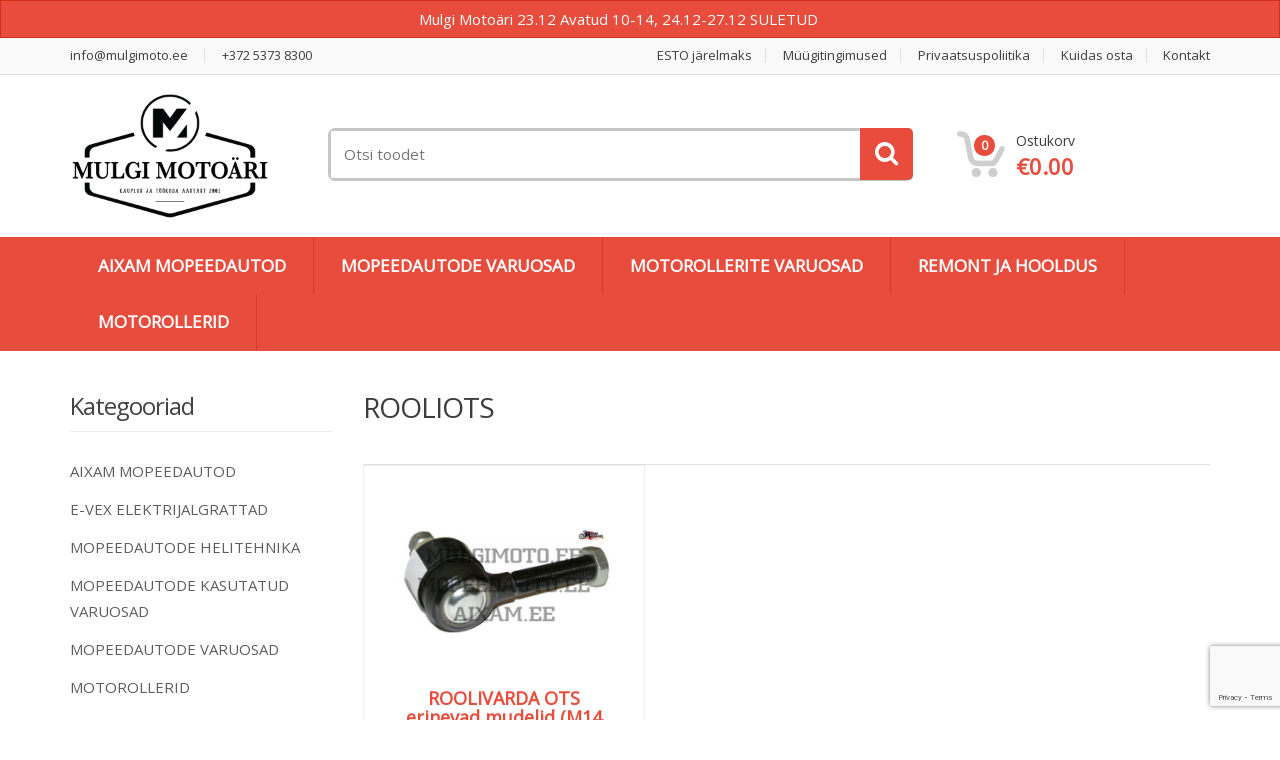

--- FILE ---
content_type: text/html; charset=UTF-8
request_url: https://mulgimoto.ee/tootesilt/rooliots/
body_size: 18268
content:
<!DOCTYPE html>
<html class="no-js" lang="et">

<head>
    <!-- Meta -->
	<meta charset="UTF-8">
	<meta name="viewport" content="width=device-width, initial-scale=1.0, user-scalable=no">
	<link rel="profile" href="http://gmpg.org/xfn/11" />
	<link rel="pingback" href="https://mulgimoto.ee/xmlrpc.php" />

        <!-- Favicon -->
        <link rel="shortcut icon" href="https://mulgimoto.ee/wp-content/uploads/2023/02/logo.png">
    
	<!--[if lt IE 9]>
	<script src="https://mulgimoto.ee/wp-content/themes/sinuteema/assets/js/html5.js" type="text/javascript"></script>
	<script src="https://mulgimoto.ee/wp-content/themes/sinuteema/assets/js/respond.min.js" type="text/javascript"></script>
	<![endif]-->

    <!-- Custom Javascript Code -->
    
    
	<title>ROOLIOTS &#8211; Mulgi Motopood</title>
<meta name='robots' content='max-image-preview:large' />
<link rel='dns-prefetch' href='//fonts.googleapis.com' />
<link rel='preconnect' href='https://fonts.gstatic.com' crossorigin />
<link rel="alternate" type="application/rss+xml" title="Mulgi Motopood &raquo; RSS" href="https://mulgimoto.ee/feed/" />
<link rel="alternate" type="application/rss+xml" title="Mulgi Motopood &raquo; ROOLIOTS Silt uudisevoog" href="https://mulgimoto.ee/tootesilt/rooliots/feed/" />
<style id='wp-img-auto-sizes-contain-inline-css' type='text/css'>
img:is([sizes=auto i],[sizes^="auto," i]){contain-intrinsic-size:3000px 1500px}
/*# sourceURL=wp-img-auto-sizes-contain-inline-css */
</style>
<style id='wp-emoji-styles-inline-css' type='text/css'>

	img.wp-smiley, img.emoji {
		display: inline !important;
		border: none !important;
		box-shadow: none !important;
		height: 1em !important;
		width: 1em !important;
		margin: 0 0.07em !important;
		vertical-align: -0.1em !important;
		background: none !important;
		padding: 0 !important;
	}
/*# sourceURL=wp-emoji-styles-inline-css */
</style>
<style id='wp-block-library-inline-css' type='text/css'>
:root{--wp-block-synced-color:#7a00df;--wp-block-synced-color--rgb:122,0,223;--wp-bound-block-color:var(--wp-block-synced-color);--wp-editor-canvas-background:#ddd;--wp-admin-theme-color:#007cba;--wp-admin-theme-color--rgb:0,124,186;--wp-admin-theme-color-darker-10:#006ba1;--wp-admin-theme-color-darker-10--rgb:0,107,160.5;--wp-admin-theme-color-darker-20:#005a87;--wp-admin-theme-color-darker-20--rgb:0,90,135;--wp-admin-border-width-focus:2px}@media (min-resolution:192dpi){:root{--wp-admin-border-width-focus:1.5px}}.wp-element-button{cursor:pointer}:root .has-very-light-gray-background-color{background-color:#eee}:root .has-very-dark-gray-background-color{background-color:#313131}:root .has-very-light-gray-color{color:#eee}:root .has-very-dark-gray-color{color:#313131}:root .has-vivid-green-cyan-to-vivid-cyan-blue-gradient-background{background:linear-gradient(135deg,#00d084,#0693e3)}:root .has-purple-crush-gradient-background{background:linear-gradient(135deg,#34e2e4,#4721fb 50%,#ab1dfe)}:root .has-hazy-dawn-gradient-background{background:linear-gradient(135deg,#faaca8,#dad0ec)}:root .has-subdued-olive-gradient-background{background:linear-gradient(135deg,#fafae1,#67a671)}:root .has-atomic-cream-gradient-background{background:linear-gradient(135deg,#fdd79a,#004a59)}:root .has-nightshade-gradient-background{background:linear-gradient(135deg,#330968,#31cdcf)}:root .has-midnight-gradient-background{background:linear-gradient(135deg,#020381,#2874fc)}:root{--wp--preset--font-size--normal:16px;--wp--preset--font-size--huge:42px}.has-regular-font-size{font-size:1em}.has-larger-font-size{font-size:2.625em}.has-normal-font-size{font-size:var(--wp--preset--font-size--normal)}.has-huge-font-size{font-size:var(--wp--preset--font-size--huge)}.has-text-align-center{text-align:center}.has-text-align-left{text-align:left}.has-text-align-right{text-align:right}.has-fit-text{white-space:nowrap!important}#end-resizable-editor-section{display:none}.aligncenter{clear:both}.items-justified-left{justify-content:flex-start}.items-justified-center{justify-content:center}.items-justified-right{justify-content:flex-end}.items-justified-space-between{justify-content:space-between}.screen-reader-text{border:0;clip-path:inset(50%);height:1px;margin:-1px;overflow:hidden;padding:0;position:absolute;width:1px;word-wrap:normal!important}.screen-reader-text:focus{background-color:#ddd;clip-path:none;color:#444;display:block;font-size:1em;height:auto;left:5px;line-height:normal;padding:15px 23px 14px;text-decoration:none;top:5px;width:auto;z-index:100000}html :where(.has-border-color){border-style:solid}html :where([style*=border-top-color]){border-top-style:solid}html :where([style*=border-right-color]){border-right-style:solid}html :where([style*=border-bottom-color]){border-bottom-style:solid}html :where([style*=border-left-color]){border-left-style:solid}html :where([style*=border-width]){border-style:solid}html :where([style*=border-top-width]){border-top-style:solid}html :where([style*=border-right-width]){border-right-style:solid}html :where([style*=border-bottom-width]){border-bottom-style:solid}html :where([style*=border-left-width]){border-left-style:solid}html :where(img[class*=wp-image-]){height:auto;max-width:100%}:where(figure){margin:0 0 1em}html :where(.is-position-sticky){--wp-admin--admin-bar--position-offset:var(--wp-admin--admin-bar--height,0px)}@media screen and (max-width:600px){html :where(.is-position-sticky){--wp-admin--admin-bar--position-offset:0px}}

/*# sourceURL=wp-block-library-inline-css */
</style><link rel='stylesheet' id='wc-blocks-style-css' href='https://mulgimoto.ee/wp-content/plugins/woocommerce/assets/client/blocks/wc-blocks.css?ver=wc-10.4.3' type='text/css' media='all' />
<style id='global-styles-inline-css' type='text/css'>
:root{--wp--preset--aspect-ratio--square: 1;--wp--preset--aspect-ratio--4-3: 4/3;--wp--preset--aspect-ratio--3-4: 3/4;--wp--preset--aspect-ratio--3-2: 3/2;--wp--preset--aspect-ratio--2-3: 2/3;--wp--preset--aspect-ratio--16-9: 16/9;--wp--preset--aspect-ratio--9-16: 9/16;--wp--preset--color--black: #000000;--wp--preset--color--cyan-bluish-gray: #abb8c3;--wp--preset--color--white: #ffffff;--wp--preset--color--pale-pink: #f78da7;--wp--preset--color--vivid-red: #cf2e2e;--wp--preset--color--luminous-vivid-orange: #ff6900;--wp--preset--color--luminous-vivid-amber: #fcb900;--wp--preset--color--light-green-cyan: #7bdcb5;--wp--preset--color--vivid-green-cyan: #00d084;--wp--preset--color--pale-cyan-blue: #8ed1fc;--wp--preset--color--vivid-cyan-blue: #0693e3;--wp--preset--color--vivid-purple: #9b51e0;--wp--preset--gradient--vivid-cyan-blue-to-vivid-purple: linear-gradient(135deg,rgb(6,147,227) 0%,rgb(155,81,224) 100%);--wp--preset--gradient--light-green-cyan-to-vivid-green-cyan: linear-gradient(135deg,rgb(122,220,180) 0%,rgb(0,208,130) 100%);--wp--preset--gradient--luminous-vivid-amber-to-luminous-vivid-orange: linear-gradient(135deg,rgb(252,185,0) 0%,rgb(255,105,0) 100%);--wp--preset--gradient--luminous-vivid-orange-to-vivid-red: linear-gradient(135deg,rgb(255,105,0) 0%,rgb(207,46,46) 100%);--wp--preset--gradient--very-light-gray-to-cyan-bluish-gray: linear-gradient(135deg,rgb(238,238,238) 0%,rgb(169,184,195) 100%);--wp--preset--gradient--cool-to-warm-spectrum: linear-gradient(135deg,rgb(74,234,220) 0%,rgb(151,120,209) 20%,rgb(207,42,186) 40%,rgb(238,44,130) 60%,rgb(251,105,98) 80%,rgb(254,248,76) 100%);--wp--preset--gradient--blush-light-purple: linear-gradient(135deg,rgb(255,206,236) 0%,rgb(152,150,240) 100%);--wp--preset--gradient--blush-bordeaux: linear-gradient(135deg,rgb(254,205,165) 0%,rgb(254,45,45) 50%,rgb(107,0,62) 100%);--wp--preset--gradient--luminous-dusk: linear-gradient(135deg,rgb(255,203,112) 0%,rgb(199,81,192) 50%,rgb(65,88,208) 100%);--wp--preset--gradient--pale-ocean: linear-gradient(135deg,rgb(255,245,203) 0%,rgb(182,227,212) 50%,rgb(51,167,181) 100%);--wp--preset--gradient--electric-grass: linear-gradient(135deg,rgb(202,248,128) 0%,rgb(113,206,126) 100%);--wp--preset--gradient--midnight: linear-gradient(135deg,rgb(2,3,129) 0%,rgb(40,116,252) 100%);--wp--preset--font-size--small: 13px;--wp--preset--font-size--medium: 20px;--wp--preset--font-size--large: 36px;--wp--preset--font-size--x-large: 42px;--wp--preset--spacing--20: 0.44rem;--wp--preset--spacing--30: 0.67rem;--wp--preset--spacing--40: 1rem;--wp--preset--spacing--50: 1.5rem;--wp--preset--spacing--60: 2.25rem;--wp--preset--spacing--70: 3.38rem;--wp--preset--spacing--80: 5.06rem;--wp--preset--shadow--natural: 6px 6px 9px rgba(0, 0, 0, 0.2);--wp--preset--shadow--deep: 12px 12px 50px rgba(0, 0, 0, 0.4);--wp--preset--shadow--sharp: 6px 6px 0px rgba(0, 0, 0, 0.2);--wp--preset--shadow--outlined: 6px 6px 0px -3px rgb(255, 255, 255), 6px 6px rgb(0, 0, 0);--wp--preset--shadow--crisp: 6px 6px 0px rgb(0, 0, 0);}:where(.is-layout-flex){gap: 0.5em;}:where(.is-layout-grid){gap: 0.5em;}body .is-layout-flex{display: flex;}.is-layout-flex{flex-wrap: wrap;align-items: center;}.is-layout-flex > :is(*, div){margin: 0;}body .is-layout-grid{display: grid;}.is-layout-grid > :is(*, div){margin: 0;}:where(.wp-block-columns.is-layout-flex){gap: 2em;}:where(.wp-block-columns.is-layout-grid){gap: 2em;}:where(.wp-block-post-template.is-layout-flex){gap: 1.25em;}:where(.wp-block-post-template.is-layout-grid){gap: 1.25em;}.has-black-color{color: var(--wp--preset--color--black) !important;}.has-cyan-bluish-gray-color{color: var(--wp--preset--color--cyan-bluish-gray) !important;}.has-white-color{color: var(--wp--preset--color--white) !important;}.has-pale-pink-color{color: var(--wp--preset--color--pale-pink) !important;}.has-vivid-red-color{color: var(--wp--preset--color--vivid-red) !important;}.has-luminous-vivid-orange-color{color: var(--wp--preset--color--luminous-vivid-orange) !important;}.has-luminous-vivid-amber-color{color: var(--wp--preset--color--luminous-vivid-amber) !important;}.has-light-green-cyan-color{color: var(--wp--preset--color--light-green-cyan) !important;}.has-vivid-green-cyan-color{color: var(--wp--preset--color--vivid-green-cyan) !important;}.has-pale-cyan-blue-color{color: var(--wp--preset--color--pale-cyan-blue) !important;}.has-vivid-cyan-blue-color{color: var(--wp--preset--color--vivid-cyan-blue) !important;}.has-vivid-purple-color{color: var(--wp--preset--color--vivid-purple) !important;}.has-black-background-color{background-color: var(--wp--preset--color--black) !important;}.has-cyan-bluish-gray-background-color{background-color: var(--wp--preset--color--cyan-bluish-gray) !important;}.has-white-background-color{background-color: var(--wp--preset--color--white) !important;}.has-pale-pink-background-color{background-color: var(--wp--preset--color--pale-pink) !important;}.has-vivid-red-background-color{background-color: var(--wp--preset--color--vivid-red) !important;}.has-luminous-vivid-orange-background-color{background-color: var(--wp--preset--color--luminous-vivid-orange) !important;}.has-luminous-vivid-amber-background-color{background-color: var(--wp--preset--color--luminous-vivid-amber) !important;}.has-light-green-cyan-background-color{background-color: var(--wp--preset--color--light-green-cyan) !important;}.has-vivid-green-cyan-background-color{background-color: var(--wp--preset--color--vivid-green-cyan) !important;}.has-pale-cyan-blue-background-color{background-color: var(--wp--preset--color--pale-cyan-blue) !important;}.has-vivid-cyan-blue-background-color{background-color: var(--wp--preset--color--vivid-cyan-blue) !important;}.has-vivid-purple-background-color{background-color: var(--wp--preset--color--vivid-purple) !important;}.has-black-border-color{border-color: var(--wp--preset--color--black) !important;}.has-cyan-bluish-gray-border-color{border-color: var(--wp--preset--color--cyan-bluish-gray) !important;}.has-white-border-color{border-color: var(--wp--preset--color--white) !important;}.has-pale-pink-border-color{border-color: var(--wp--preset--color--pale-pink) !important;}.has-vivid-red-border-color{border-color: var(--wp--preset--color--vivid-red) !important;}.has-luminous-vivid-orange-border-color{border-color: var(--wp--preset--color--luminous-vivid-orange) !important;}.has-luminous-vivid-amber-border-color{border-color: var(--wp--preset--color--luminous-vivid-amber) !important;}.has-light-green-cyan-border-color{border-color: var(--wp--preset--color--light-green-cyan) !important;}.has-vivid-green-cyan-border-color{border-color: var(--wp--preset--color--vivid-green-cyan) !important;}.has-pale-cyan-blue-border-color{border-color: var(--wp--preset--color--pale-cyan-blue) !important;}.has-vivid-cyan-blue-border-color{border-color: var(--wp--preset--color--vivid-cyan-blue) !important;}.has-vivid-purple-border-color{border-color: var(--wp--preset--color--vivid-purple) !important;}.has-vivid-cyan-blue-to-vivid-purple-gradient-background{background: var(--wp--preset--gradient--vivid-cyan-blue-to-vivid-purple) !important;}.has-light-green-cyan-to-vivid-green-cyan-gradient-background{background: var(--wp--preset--gradient--light-green-cyan-to-vivid-green-cyan) !important;}.has-luminous-vivid-amber-to-luminous-vivid-orange-gradient-background{background: var(--wp--preset--gradient--luminous-vivid-amber-to-luminous-vivid-orange) !important;}.has-luminous-vivid-orange-to-vivid-red-gradient-background{background: var(--wp--preset--gradient--luminous-vivid-orange-to-vivid-red) !important;}.has-very-light-gray-to-cyan-bluish-gray-gradient-background{background: var(--wp--preset--gradient--very-light-gray-to-cyan-bluish-gray) !important;}.has-cool-to-warm-spectrum-gradient-background{background: var(--wp--preset--gradient--cool-to-warm-spectrum) !important;}.has-blush-light-purple-gradient-background{background: var(--wp--preset--gradient--blush-light-purple) !important;}.has-blush-bordeaux-gradient-background{background: var(--wp--preset--gradient--blush-bordeaux) !important;}.has-luminous-dusk-gradient-background{background: var(--wp--preset--gradient--luminous-dusk) !important;}.has-pale-ocean-gradient-background{background: var(--wp--preset--gradient--pale-ocean) !important;}.has-electric-grass-gradient-background{background: var(--wp--preset--gradient--electric-grass) !important;}.has-midnight-gradient-background{background: var(--wp--preset--gradient--midnight) !important;}.has-small-font-size{font-size: var(--wp--preset--font-size--small) !important;}.has-medium-font-size{font-size: var(--wp--preset--font-size--medium) !important;}.has-large-font-size{font-size: var(--wp--preset--font-size--large) !important;}.has-x-large-font-size{font-size: var(--wp--preset--font-size--x-large) !important;}
/*# sourceURL=global-styles-inline-css */
</style>

<style id='classic-theme-styles-inline-css' type='text/css'>
/*! This file is auto-generated */
.wp-block-button__link{color:#fff;background-color:#32373c;border-radius:9999px;box-shadow:none;text-decoration:none;padding:calc(.667em + 2px) calc(1.333em + 2px);font-size:1.125em}.wp-block-file__button{background:#32373c;color:#fff;text-decoration:none}
/*# sourceURL=/wp-includes/css/classic-themes.min.css */
</style>
<link rel='stylesheet' id='contact-form-7-css' href='https://mulgimoto.ee/wp-content/plugins/contact-form-7/includes/css/styles.css?ver=6.1.4' type='text/css' media='all' />
<style id='woocommerce-inline-inline-css' type='text/css'>
.woocommerce form .form-row .required { visibility: visible; }
/*# sourceURL=woocommerce-inline-inline-css */
</style>
<link rel='stylesheet' id='extendify-utility-styles-css' href='https://mulgimoto.ee/wp-content/plugins/extendify/public/build/utility-minimum.css?ver=6.9' type='text/css' media='all' />
<link rel='stylesheet' id='montonio-style-css' href='https://mulgimoto.ee/wp-content/plugins/montonio-for-woocommerce/assets/css/montonio-style.css?ver=9.3.2' type='text/css' media='all' />
<link rel='stylesheet' id='bootstrap-css' href='https://mulgimoto.ee/wp-content/themes/sinuteema/assets/css/bootstrap.min.css?ver=6.9' type='text/css' media='all' />
<link rel='stylesheet' id='sinuteemamain-style-css' href='https://mulgimoto.ee/wp-content/themes/sinuteema/style.css?ver=6.9' type='text/css' media='all' />
<link rel='stylesheet' id='sinuteemapreset-color-css' href='https://mulgimoto.ee/wp-content/themes/sinuteema/assets/css/red.css?ver=6.9' type='text/css' media='all' />
<link rel='stylesheet' id='sinuteemaowl-carousel-css' href='https://mulgimoto.ee/wp-content/themes/sinuteema/assets/css/owl.carousel.min.css?ver=6.9' type='text/css' media='all' />
<link rel='stylesheet' id='sinuteemaanimate-css' href='https://mulgimoto.ee/wp-content/themes/sinuteema/assets/css/animate.min.css?ver=6.9' type='text/css' media='all' />
<link rel='stylesheet' id='sinuteemafont-awesome-css' href='https://mulgimoto.ee/wp-content/themes/sinuteema/assets/css/font-awesome.min.css?ver=6.9' type='text/css' media='all' />
<link rel="preload" as="style" href="https://fonts.googleapis.com/css?family=Open%20Sans&#038;display=swap&#038;ver=1702998176" /><link rel="stylesheet" href="https://fonts.googleapis.com/css?family=Open%20Sans&#038;display=swap&#038;ver=1702998176" media="print" onload="this.media='all'"><noscript><link rel="stylesheet" href="https://fonts.googleapis.com/css?family=Open%20Sans&#038;display=swap&#038;ver=1702998176" /></noscript><script type="text/javascript" src="https://mulgimoto.ee/wp-includes/js/jquery/jquery.min.js?ver=3.7.1" id="jquery-core-js"></script>
<script type="text/javascript" src="https://mulgimoto.ee/wp-includes/js/jquery/jquery-migrate.min.js?ver=3.4.1" id="jquery-migrate-js"></script>
<script type="text/javascript" id="jquery-js-after">
/* <![CDATA[ */
        jQuery(document).ready(function($) {
            // Function to toggle fields based on shipping method
            function toggleFields() {
                var selectedMethod = $("input[name='shipping_method[0]']:checked").val();
                var isCourierSelected = (selectedMethod === "montonio_omniva_courier:19");

                // Toggle fields
                $("#billing_last_name_field").toggle(isCourierSelected);
                $("#billing_address_1_field").toggle(isCourierSelected);
                $("#billing_company_field").toggle(isCourierSelected);
                $("#billing_postcode_field").toggle(isCourierSelected);
                $("#billing_city_field").toggle(isCourierSelected);

                // Toggle required attribute
                $("#billing_last_name").prop("required", isCourierSelected);
                $("#billing_address_1").prop("required", isCourierSelected);
                $("#billing_postcode").prop("required", isCourierSelected);
                $("#billing_city").prop("required", isCourierSelected);
            }

            // Run on page load with a slight delay to ensure default country is set
            setTimeout(toggleFields, 100);

            // Run on shipping method change
            $(document).on("change", "input[name='shipping_method[0]']", toggleFields);

            // Run on country change
            $(document).on("change", "#billing_country", toggleFields);

            // Validate required fields on form submission
            $("form.checkout").on("submit", function(event) {
                var selectedMethod = $("input[name='shipping_method[0]']:checked").val();
                var isCourierSelected = (selectedMethod === "montonio_omniva_courier:19");

                if (isCourierSelected) {
                    var lastName = $("#billing_last_name").val();
                    var address = $("#billing_address_1").val();
                    var postcode = $("#billing_postcode").val();
                    var city = $("#billing_city").val();

                    if (!lastName || !address || !postcode || !city) {
                        alert("Please fill in all required fields: Perekonnanimi, Tänav ja majanumber, Sihtnumber, Linn.");
                        event.preventDefault(); // Prevent form submission
                        event.stopImmediatePropagation(); // Stop any further event handling
                        return false;
                    }
                }
                return true; // Allow form submission
            });
        });
    
//# sourceURL=jquery-js-after
/* ]]> */
</script>
<script type="text/javascript" src="https://mulgimoto.ee/wp-content/plugins/woocommerce-eabi-postoffice/js/jquery.cascadingdropdown.js?ver=6.9" id="jquery-cascadingdropdown-js"></script>
<script type="text/javascript" src="https://mulgimoto.ee/wp-content/plugins/woocommerce-eabi-postoffice/js/eabi.cascadingdropdown.js?ver=6.9" id="eabi-cascadingdropdown-js"></script>
<script type="text/javascript" src="https://mulgimoto.ee/wp-content/plugins/woocommerce/assets/js/jquery-blockui/jquery.blockUI.min.js?ver=2.7.0-wc.10.4.3" id="wc-jquery-blockui-js" defer="defer" data-wp-strategy="defer"></script>
<script type="text/javascript" src="https://mulgimoto.ee/wp-content/plugins/woocommerce/assets/js/js-cookie/js.cookie.min.js?ver=2.1.4-wc.10.4.3" id="wc-js-cookie-js" defer="defer" data-wp-strategy="defer"></script>
<script type="text/javascript" id="woocommerce-js-extra">
/* <![CDATA[ */
var woocommerce_params = {"ajax_url":"/wp-admin/admin-ajax.php","wc_ajax_url":"/?wc-ajax=%%endpoint%%","i18n_password_show":"Show password","i18n_password_hide":"Hide password"};
//# sourceURL=woocommerce-js-extra
/* ]]> */
</script>
<script type="text/javascript" src="https://mulgimoto.ee/wp-content/plugins/woocommerce/assets/js/frontend/woocommerce.min.js?ver=10.4.3" id="woocommerce-js" defer="defer" data-wp-strategy="defer"></script>
<script type="text/javascript" id="WCPAY_ASSETS-js-extra">
/* <![CDATA[ */
var wcpayAssets = {"url":"https://mulgimoto.ee/wp-content/plugins/woocommerce-payments/dist/"};
//# sourceURL=WCPAY_ASSETS-js-extra
/* ]]> */
</script>
<link rel="https://api.w.org/" href="https://mulgimoto.ee/wp-json/" /><link rel="alternate" title="JSON" type="application/json" href="https://mulgimoto.ee/wp-json/wp/v2/product_tag/49" /><link rel="EditURI" type="application/rsd+xml" title="RSD" href="https://mulgimoto.ee/xmlrpc.php?rsd" />
<meta name="generator" content="Redux 4.5.10" />
		<!-- GA Google Analytics @ https://m0n.co/ga -->
		<script>
			(function(i,s,o,g,r,a,m){i['GoogleAnalyticsObject']=r;i[r]=i[r]||function(){
			(i[r].q=i[r].q||[]).push(arguments)},i[r].l=1*new Date();a=s.createElement(o),
			m=s.getElementsByTagName(o)[0];a.async=1;a.src=g;m.parentNode.insertBefore(a,m)
			})(window,document,'script','https://www.google-analytics.com/analytics.js','ga');
			ga('create', 'UA-45471035-1', 'auto');
			ga('send', 'pageview');
		</script>

	        <script>
            (function ($) {
                const styles = `
                .monthly_payment {
                    font-size: 12px;
                }
                .products .product .esto_calculator {
                    margin-bottom: 16px;
                }
            `;
                const styleSheet = document.createElement('style');
                styleSheet.type = 'text/css';
                styleSheet.innerText = styles;
                document.head.appendChild(styleSheet);
            })(jQuery);
        </script>
            <script type="text/javascript">
        var media_center_ajaxurl = '/wp-admin/admin-ajax.php';
    </script>
	<noscript><style>.woocommerce-product-gallery{ opacity: 1 !important; }</style></noscript>
	<meta name="generator" content="Powered by WPBakery Page Builder - drag and drop page builder for WordPress."/>
<meta name="generator" content="Powered by Slider Revolution 6.5.25 - responsive, Mobile-Friendly Slider Plugin for WordPress with comfortable drag and drop interface." />
<script>function setREVStartSize(e){
			//window.requestAnimationFrame(function() {
				window.RSIW = window.RSIW===undefined ? window.innerWidth : window.RSIW;
				window.RSIH = window.RSIH===undefined ? window.innerHeight : window.RSIH;
				try {
					var pw = document.getElementById(e.c).parentNode.offsetWidth,
						newh;
					pw = pw===0 || isNaN(pw) || (e.l=="fullwidth" || e.layout=="fullwidth") ? window.RSIW : pw;
					e.tabw = e.tabw===undefined ? 0 : parseInt(e.tabw);
					e.thumbw = e.thumbw===undefined ? 0 : parseInt(e.thumbw);
					e.tabh = e.tabh===undefined ? 0 : parseInt(e.tabh);
					e.thumbh = e.thumbh===undefined ? 0 : parseInt(e.thumbh);
					e.tabhide = e.tabhide===undefined ? 0 : parseInt(e.tabhide);
					e.thumbhide = e.thumbhide===undefined ? 0 : parseInt(e.thumbhide);
					e.mh = e.mh===undefined || e.mh=="" || e.mh==="auto" ? 0 : parseInt(e.mh,0);
					if(e.layout==="fullscreen" || e.l==="fullscreen")
						newh = Math.max(e.mh,window.RSIH);
					else{
						e.gw = Array.isArray(e.gw) ? e.gw : [e.gw];
						for (var i in e.rl) if (e.gw[i]===undefined || e.gw[i]===0) e.gw[i] = e.gw[i-1];
						e.gh = e.el===undefined || e.el==="" || (Array.isArray(e.el) && e.el.length==0)? e.gh : e.el;
						e.gh = Array.isArray(e.gh) ? e.gh : [e.gh];
						for (var i in e.rl) if (e.gh[i]===undefined || e.gh[i]===0) e.gh[i] = e.gh[i-1];
											
						var nl = new Array(e.rl.length),
							ix = 0,
							sl;
						e.tabw = e.tabhide>=pw ? 0 : e.tabw;
						e.thumbw = e.thumbhide>=pw ? 0 : e.thumbw;
						e.tabh = e.tabhide>=pw ? 0 : e.tabh;
						e.thumbh = e.thumbhide>=pw ? 0 : e.thumbh;
						for (var i in e.rl) nl[i] = e.rl[i]<window.RSIW ? 0 : e.rl[i];
						sl = nl[0];
						for (var i in nl) if (sl>nl[i] && nl[i]>0) { sl = nl[i]; ix=i;}
						var m = pw>(e.gw[ix]+e.tabw+e.thumbw) ? 1 : (pw-(e.tabw+e.thumbw)) / (e.gw[ix]);
						newh =  (e.gh[ix] * m) + (e.tabh + e.thumbh);
					}
					var el = document.getElementById(e.c);
					if (el!==null && el) el.style.height = newh+"px";
					el = document.getElementById(e.c+"_wrapper");
					if (el!==null && el) {
						el.style.height = newh+"px";
						el.style.display = "block";
					}
				} catch(e){
					console.log("Failure at Presize of Slider:" + e)
				}
			//});
		  };</script>

<!-- ===================== Theme Options Styles ===================== -->
		
<style type="text/css">

/* Typography */

h1, .h1,
h2, .h2,
h3, .h3,
h4, .h4,
h5, .h5,
h6, .h6{
	font-family: Open Sans;
}

body{
	font-family: Open Sans;
}

/* Animation */

.top-left .open > .dropdown-menu,
.top-left .open > .dropdown-menu > .dropdown-submenu > .dropdown-menu {
  animation-name: fadeInUp;
}

.top-right .open > .dropdown-menu,
.top-right .open > .dropdown-menu > .dropdown-submenu > .dropdown-menu {
  animation-name: fadeInUp;
}

#top-megamenu-nav .open > .dropdown-menu,
#top-megamenu-nav .open > .dropdown-menu > .dropdown-submenu > .dropdown-menu {
  animation-name: fadeInUp;
}

#top-mega-nav .open > .dropdown-menu,
#top-mega-nav .open > .dropdown-menu > .dropdown-submenu > .dropdown-menu {
  animation-name: fadeInUp;
}

/* Product Labels */

/* Custom CSS */

</style>
<!-- ===================== Theme Options Styles : END ===================== -->

		<style type="text/css" id="wp-custom-css">
			.logo
{
	width: 200px;
}

.woocommerce-checkout-review-order-table tfoot
{
	margin-left: 0 ;
	width: 100%;
}

.woocommerce-loop-category__title
{
	font-size: 18px !important;
	text-align: center;
}

.home .woocommerce-loop-category__title
{
	min-height: 70px;
	line-height: 20px;
}

.products.enable-hover .product:hover .product-inner
{
	position: static !important;
}

.products.enable-hover .hover-area
{
	display: block;
}

.products .product
{
	min-height: 480px !important;
}

.section-page-title
{
	display: none;
}

#billing_address_2, #billing_company_field, #billing_address_2_field
{
	display: none !important;
}		</style>
		<noscript><style> .wpb_animate_when_almost_visible { opacity: 1; }</style></noscript>	<script type="text/javascript" src="http://www.smartpost.ee/widget/smartpost-terminals.js" charset="utf-8"></script>
  	<link rel="stylesheet" type="text/css" href="http://www.smartpost.ee/widget/smartpost-terminals.css"/>
<script type="text/javascript">
<!--
if (document.images)
    window.name = "roosmarii_webWindow";
//-->
</script>
<link rel='stylesheet' id='rs-plugin-settings-css' href='https://mulgimoto.ee/wp-content/plugins/revslider/public/assets/css/rs6.css?ver=6.5.25' type='text/css' media='all' />
<style id='rs-plugin-settings-inline-css' type='text/css'>
.tp-caption a{color:#ff7302;text-shadow:none;-webkit-transition:all 0.2s ease-out;-moz-transition:all 0.2s ease-out;-o-transition:all 0.2s ease-out;-ms-transition:all 0.2s ease-out}.tp-caption a:hover{color:#ffa902}
/*# sourceURL=rs-plugin-settings-inline-css */
</style>
</head>
<body class="archive tax-product_tag term-rooliots term-49 wp-theme-sinuteema theme-sinuteema woocommerce woocommerce-page woocommerce-demo-store woocommerce-no-js wc-archive-products left-sidebar wpb-js-composer js-comp-ver-6.9.0 vc_responsive">
<div id="page" class="wrapper">
    
<nav class="top-bar">
    <div class="container">
        <div class="col-xs-12 col-sm-6 no-margin animate-dropdown">
        <ul id="menu-top-left" class="top-left"><li id="menu-item-3187" class="menu-item menu-item-type-custom menu-item-object-custom menu-item-3187"><a title="info@mulgimoto.ee" href="mailto:info@mulgimoto.ee">info@mulgimoto.ee</a></li>
<li id="menu-item-3188" class="menu-item menu-item-type-custom menu-item-object-custom menu-item-3188"><a title="+372 5373 8300" href="tel:+37253738300">+372 5373 8300</a></li>
</ul>        </div><!-- /.col -->
        
        
        <div class="col-xs-12 col-sm-6 no-margin animate-dropdown">
        <ul class="right top-right"><li id="menu-item-6309" class="menu-item menu-item-type-post_type menu-item-object-page menu-item-6309"><a title="ESTO järelmaks" href="https://mulgimoto.ee/esto-jarelmaks/">ESTO järelmaks</a></li>
<li id="menu-item-7248" class="menu-item menu-item-type-post_type menu-item-object-page menu-item-7248"><a title="Müügitingimused" href="https://mulgimoto.ee/ostutingimused-2/">Müügitingimused</a></li>
<li id="menu-item-7243" class="menu-item menu-item-type-post_type menu-item-object-page menu-item-privacy-policy menu-item-7243"><a title="Privaatsuspoliitika" href="https://mulgimoto.ee/privaatsuspoliitika/">Privaatsuspoliitika</a></li>
<li id="menu-item-3026" class="menu-item menu-item-type-post_type menu-item-object-page menu-item-3026"><a title="Kuidas osta" href="https://mulgimoto.ee/kuidas-osta/">Kuidas osta</a></li>
<li id="menu-item-3024" class="menu-item menu-item-type-post_type menu-item-object-page menu-item-3024"><a title="Kontakt" href="https://mulgimoto.ee/kontakt/">Kontakt</a></li>
</ul>        </div><!-- /.col -->
    </div><!-- /.container -->
</nav><!-- /.top-bar -->    <header class="no-padding-bottom header-alt">
            
        <div class="container no-padding">
            <div class="col-xs-12 col-md-3 logo-holder">
                <!-- ============================================================= LOGO ============================================================= -->
<div class="logo">
	<a href="https://mulgimoto.ee/" rel="home">
        <img alt="logo" src="https://mulgimoto.ee/wp-content/uploads/2023/02/logo.png" width="300" height="192"/>	</a>
</div><!-- /.logo -->
<!-- ============================================================= LOGO : END ============================================================= -->            </div><!-- /.logo-holder -->

    		<div class="col-xs-12 col-md-6 top-search-holder no-margin">
    			
                
<div class="contact-row">
        </div><!-- /.contact-row -->
                <div class="mc-search-bar">
	<form role="search" method="get" action="https://mulgimoto.ee/">
		<div class="input-group">
			<label class="sr-only screen-reader-text" for="s">Search for:</label>
			<input type="text" class="search-field" dir="ltr" value="" name="s" placeholder="Otsi toodet" />
			<div class="input-group-addon ">
								<button type="submit"><i class="fa fa-search"></i></button>
        		<input type="hidden" id="search-param" name="post_type" value="product" />
        	</div>
    	</div>
	</form>
</div>
            </div><!-- /.top-search-holder -->

    		<div class="col-xs-12 col-md-3 top-cart-row no-margin">
                <div class="top-cart-row-container">
    <div class="wishlist-compare-holder">
        </div><!-- /.wishlist-compare-holder -->

    
<div class="top-cart-holder dropdown animate-dropdown">
    <a href="#" data-toggle="dropdown" class="dropdown-toggle">
    	<div class="basket-item-count">
    		<span class="cart-items-count count">0</span>
    		<img width="51" height="49" alt="" src="[data-uri]">
    	</div>
    	<div class="total-price-basket"> 
    		<span class="lbl">Ostukorv</span>
    		<span class="total-price ft-22">
    			<span class="woocommerce-Price-amount amount"><bdi><span class="woocommerce-Price-currencySymbol">&euro;</span>0.00</bdi></span>    		</span>
    	</div>
    </a>
    <ul class="dropdown-menu dropdown-menu-mini-cart">
    	<li>
            <div class="widget_shopping_cart_content">
    		  

	<p class="woocommerce-mini-cart__empty-message">Ostukorvis ei ole tooteid.</p>


            </div>
    	</li>
    </ul>
</div><!-- /.top-cart-holder -->

    
</div><!-- /.top-cart-row-container -->            </div><!-- /.top-cart-row -->
    	</div><!-- /.container -->

        	
        
<!-- ========================================= NAVIGATION ========================================= -->
<nav id="top-megamenu-nav" class="megamenu-vertical animate-dropdown">
    <div class="container">
        <div class="yamm navbar header-1-primary-navbar">
            <div class="navbar-header">
                <button type="button" class="navbar-toggle" data-toggle="collapse" data-target="#mc-horizontal-menu-collapse">
                    <span class="sr-only">Toggle navigation</span>
                    <span class="icon-bar"></span>
                    <span class="icon-bar"></span>
                    <span class="icon-bar"></span>
                </button>
            </div><!-- /.navbar-header -->
            <div class="collapse navbar-collapse" id="mc-horizontal-menu-collapse">
                <ul id="menu-kategooriad" class="navbar-nav nav"><li id="menu-item-3027" class="menu-item menu-item-type-taxonomy menu-item-object-product_cat menu-item-has-children menu-item-3027 dropdown"><a title="AIXAM MOPEEDAUTOD" href="https://mulgimoto.ee/tootekategooria/mopeedautod/" class="dropdown-toggle" aria-haspopup="true" data-hover="dropdown">AIXAM MOPEEDAUTOD</a>
<ul role="menu" class=" dropdown-menu">
	<li id="menu-item-3034" class="menu-item menu-item-type-taxonomy menu-item-object-product_cat menu-item-has-children menu-item-3034 dropdown-submenu"><a title="UUED AIXAMI MOPEEDAUTOD" href="https://mulgimoto.ee/tootekategooria/mopeedautod/uued-mopeedautod/">UUED AIXAMI MOPEEDAUTOD</a>
	<ul role="menu" class=" dropdown-menu">
		<li id="menu-item-3035" class="menu-item menu-item-type-taxonomy menu-item-object-product_cat menu-item-3035"><a title="CROSSLINE/CROSSOVER" href="https://mulgimoto.ee/tootekategooria/mopeedautod/uued-mopeedautod/crosslinecrossover/">CROSSLINE/CROSSOVER</a></li>
		<li id="menu-item-3036" class="menu-item menu-item-type-taxonomy menu-item-object-product_cat menu-item-3036"><a title="COUPE" href="https://mulgimoto.ee/tootekategooria/mopeedautod/uued-mopeedautod/coupe/">COUPE</a></li>
		<li id="menu-item-3037" class="menu-item menu-item-type-taxonomy menu-item-object-product_cat menu-item-3037"><a title="CITY" href="https://mulgimoto.ee/tootekategooria/mopeedautod/uued-mopeedautod/city/">CITY</a></li>
	</ul>
</li>
</ul>
</li>
<li id="menu-item-3322" class="menu-item menu-item-type-post_type menu-item-object-page menu-item-has-children menu-item-3322 dropdown"><a title="MOPEEDAUTODE VARUOSAD" href="https://mulgimoto.ee/mopeedautode-varuosad/" class="dropdown-toggle" aria-haspopup="true" data-hover="dropdown">MOPEEDAUTODE VARUOSAD</a>
<ul role="menu" class=" dropdown-menu">
	<li id="menu-item-3038" class="menu-item menu-item-type-taxonomy menu-item-object-product_cat menu-item-3038"><a title="AIXAM" href="https://mulgimoto.ee/tootekategooria/mopeedautode-varuosad/aixam/">AIXAM</a></li>
	<li id="menu-item-3039" class="menu-item menu-item-type-taxonomy menu-item-object-product_cat menu-item-3039"><a title="BELLIER" href="https://mulgimoto.ee/tootekategooria/mopeedautode-varuosad/bellier/">BELLIER</a></li>
	<li id="menu-item-3040" class="menu-item menu-item-type-taxonomy menu-item-object-product_cat menu-item-3040"><a title="CASALINI" href="https://mulgimoto.ee/tootekategooria/mopeedautode-varuosad/casalini/">CASALINI</a></li>
	<li id="menu-item-3041" class="menu-item menu-item-type-taxonomy menu-item-object-product_cat menu-item-3041"><a title="CHATENET" href="https://mulgimoto.ee/tootekategooria/mopeedautode-varuosad/chatenet/">CHATENET</a></li>
	<li id="menu-item-3042" class="menu-item menu-item-type-taxonomy menu-item-object-product_cat menu-item-3042"><a title="DUE" href="https://mulgimoto.ee/tootekategooria/mopeedautode-varuosad/due/">DUE</a></li>
	<li id="menu-item-3043" class="menu-item menu-item-type-taxonomy menu-item-object-product_cat menu-item-3043"><a title="GRECAV" href="https://mulgimoto.ee/tootekategooria/mopeedautode-varuosad/grecav/">GRECAV</a></li>
	<li id="menu-item-3044" class="menu-item menu-item-type-taxonomy menu-item-object-product_cat menu-item-3044"><a title="JDM" href="https://mulgimoto.ee/tootekategooria/mopeedautode-varuosad/jdm/">JDM</a></li>
	<li id="menu-item-3045" class="menu-item menu-item-type-taxonomy menu-item-object-product_cat menu-item-3045"><a title="KUBOTA" href="https://mulgimoto.ee/tootekategooria/mopeedautode-varuosad/kubota/">KUBOTA</a></li>
	<li id="menu-item-3046" class="menu-item menu-item-type-taxonomy menu-item-object-product_cat menu-item-3046"><a title="LIGIER" href="https://mulgimoto.ee/tootekategooria/mopeedautode-varuosad/ligier/">LIGIER</a></li>
	<li id="menu-item-3047" class="menu-item menu-item-type-taxonomy menu-item-object-product_cat menu-item-3047"><a title="LOMBARDINI" href="https://mulgimoto.ee/tootekategooria/mopeedautode-varuosad/lombardini/">LOMBARDINI</a></li>
	<li id="menu-item-3048" class="menu-item menu-item-type-taxonomy menu-item-object-product_cat menu-item-3048"><a title="MICROCAR" href="https://mulgimoto.ee/tootekategooria/mopeedautode-varuosad/microcar/">MICROCAR</a></li>
	<li id="menu-item-3049" class="menu-item menu-item-type-taxonomy menu-item-object-product_cat menu-item-3049"><a title="YANMAR" href="https://mulgimoto.ee/tootekategooria/mopeedautode-varuosad/yanmar/">YANMAR</a></li>
</ul>
</li>
<li id="menu-item-3325" class="menu-item menu-item-type-post_type menu-item-object-page menu-item-has-children menu-item-3325 dropdown"><a title="MOTOROLLERITE VARUOSAD" href="https://mulgimoto.ee/motorollerite-varuosad/" class="dropdown-toggle" aria-haspopup="true" data-hover="dropdown">MOTOROLLERITE VARUOSAD</a>
<ul role="menu" class=" dropdown-menu">
	<li id="menu-item-3053" class="menu-item menu-item-type-taxonomy menu-item-object-product_cat menu-item-3053"><a title="2T HIINA ROLLERITE VARUOSAD" href="https://mulgimoto.ee/tootekategooria/motorollerite-varuosad/2t-hiina-rollerite-varuosad/">2T HIINA ROLLERITE VARUOSAD</a></li>
	<li id="menu-item-3054" class="menu-item menu-item-type-taxonomy menu-item-object-product_cat menu-item-3054"><a title="4T HIINA ROLLERITE VARUOSAD" href="https://mulgimoto.ee/tootekategooria/motorollerite-varuosad/4t-hiina-rollerite-varuosad/">4T HIINA ROLLERITE VARUOSAD</a></li>
	<li id="menu-item-3055" class="menu-item menu-item-type-taxonomy menu-item-object-product_cat menu-item-3055"><a title="APRILIA VARUOSAD" href="https://mulgimoto.ee/tootekategooria/motorollerite-varuosad/aprilia-varuosad/">APRILIA VARUOSAD</a></li>
	<li id="menu-item-3056" class="menu-item menu-item-type-taxonomy menu-item-object-product_cat menu-item-3056"><a title="ATV VARUOSAD" href="https://mulgimoto.ee/tootekategooria/motorollerite-varuosad/atv-varuosad/">ATV VARUOSAD</a></li>
	<li id="menu-item-3057" class="menu-item menu-item-type-taxonomy menu-item-object-product_cat menu-item-3057"><a title="PEUGEOT VARUOSAD" href="https://mulgimoto.ee/tootekategooria/motorollerite-varuosad/peugeot-varuosad/">PEUGEOT VARUOSAD</a></li>
	<li id="menu-item-3059" class="menu-item menu-item-type-taxonomy menu-item-object-product_cat menu-item-3059"><a title="YAMAHA VARUOSAD" href="https://mulgimoto.ee/tootekategooria/motorollerite-varuosad/yamaha-varuosad/">YAMAHA VARUOSAD</a></li>
</ul>
</li>
<li id="menu-item-3189" class="menu-item menu-item-type-post_type menu-item-object-page menu-item-3189"><a title="REMONT JA HOOLDUS" href="https://mulgimoto.ee/teenused/">REMONT JA HOOLDUS</a></li>
<li id="menu-item-5910" class="menu-item menu-item-type-taxonomy menu-item-object-product_cat menu-item-5910"><a title="MOTOROLLERID" href="https://mulgimoto.ee/tootekategooria/motorollerid/">MOTOROLLERID</a></li>
</ul>          
            </div><!-- /.navbar-collapse -->
        </div><!-- /.navbar -->
    </div><!-- /.container -->
</nav>
<!-- ========================================= NAVIGATION : END ========================================= -->    	
        <div id="breadcrumb-alt" class="yamm">
    <div class="container">
        <div class="breadcrumb-nav-holder minimal">
            <ul class="mc-breadcrumb">
                <li class="dropdown le-le-dropdown">
                    <a href="#" class="dropdown-toggle" data-toggle="dropdown">
                        Mulgi Motopood                    </a>
                    <ul class="dropdown-menu">	<li class="cat-item menu-item cat-item-38 dropdown-submenu"><a aria-haspopup="true" data-toggle="dropdown" class="dropdown-toggle" href="https://mulgimoto.ee/tootekategooria/mopeedautod/" >AIXAM MOPEEDAUTOD</a>

<ul role="menu" class=" dropdown-menu">
	<li class="cat-item menu-item cat-item-61 dropdown-submenu"><a aria-haspopup="true" data-toggle="dropdown" class="dropdown-toggle" href="https://mulgimoto.ee/tootekategooria/mopeedautod/uued-mopeedautod/" >UUED AIXAMI MOPEEDAUTOD</a>
</li>
</ul>
</li>
	<li class="cat-item menu-item cat-item-126"><a href="https://mulgimoto.ee/tootekategooria/mopeedautode-helitehnika/" >MOPEEDAUTODE HELITEHNIKA</a>
</li>
	<li class="cat-item menu-item cat-item-80"><a href="https://mulgimoto.ee/tootekategooria/mopeedautode-kasutatud-varuosad/" >MOPEEDAUTODE KASUTATUD VARUOSAD</a>
</li>
	<li class="cat-item menu-item cat-item-45 dropdown-submenu"><a aria-haspopup="true" data-toggle="dropdown" class="dropdown-toggle" href="https://mulgimoto.ee/tootekategooria/mopeedautode-varuosad/" >MOPEEDAUTODE VARUOSAD</a>

<ul role="menu" class=" dropdown-menu">
	<li class="cat-item menu-item cat-item-31 dropdown-submenu"><a aria-haspopup="true" data-toggle="dropdown" class="dropdown-toggle" href="https://mulgimoto.ee/tootekategooria/mopeedautode-varuosad/aixam/" >AIXAM</a>
</li>
	<li class="cat-item menu-item cat-item-27 dropdown-submenu"><a aria-haspopup="true" data-toggle="dropdown" class="dropdown-toggle" href="https://mulgimoto.ee/tootekategooria/mopeedautode-varuosad/bellier/" >BELLIER</a>
</li>
	<li class="cat-item menu-item cat-item-36 dropdown-submenu"><a aria-haspopup="true" data-toggle="dropdown" class="dropdown-toggle" href="https://mulgimoto.ee/tootekategooria/mopeedautode-varuosad/casalini/" >CASALINI</a>
</li>
	<li class="cat-item menu-item cat-item-33 dropdown-submenu"><a aria-haspopup="true" data-toggle="dropdown" class="dropdown-toggle" href="https://mulgimoto.ee/tootekategooria/mopeedautode-varuosad/chatenet/" >CHATENET</a>
</li>
	<li class="cat-item menu-item cat-item-25 dropdown-submenu"><a aria-haspopup="true" data-toggle="dropdown" class="dropdown-toggle" href="https://mulgimoto.ee/tootekategooria/mopeedautode-varuosad/due/" >DUE</a>
</li>
	<li class="cat-item menu-item cat-item-28 dropdown-submenu"><a aria-haspopup="true" data-toggle="dropdown" class="dropdown-toggle" href="https://mulgimoto.ee/tootekategooria/mopeedautode-varuosad/grecav/" >GRECAV</a>
</li>
	<li class="cat-item menu-item cat-item-29 dropdown-submenu"><a aria-haspopup="true" data-toggle="dropdown" class="dropdown-toggle" href="https://mulgimoto.ee/tootekategooria/mopeedautode-varuosad/jdm/" >JDM</a>
</li>
	<li class="cat-item menu-item cat-item-57"><a href="https://mulgimoto.ee/tootekategooria/mopeedautode-varuosad/kubota/" >KUBOTA</a>
</li>
	<li class="cat-item menu-item cat-item-30 dropdown-submenu"><a aria-haspopup="true" data-toggle="dropdown" class="dropdown-toggle" href="https://mulgimoto.ee/tootekategooria/mopeedautode-varuosad/ligier/" >LIGIER</a>
</li>
	<li class="cat-item menu-item cat-item-56"><a href="https://mulgimoto.ee/tootekategooria/mopeedautode-varuosad/lombardini/" >LOMBARDINI</a>
</li>
	<li class="cat-item menu-item cat-item-32 dropdown-submenu"><a aria-haspopup="true" data-toggle="dropdown" class="dropdown-toggle" href="https://mulgimoto.ee/tootekategooria/mopeedautode-varuosad/microcar/" >MICROCAR</a>
</li>
	<li class="cat-item menu-item cat-item-52"><a href="https://mulgimoto.ee/tootekategooria/mopeedautode-varuosad/yanmar/" >YANMAR</a>
</li>
</ul>
</li>
	<li class="cat-item menu-item cat-item-39 dropdown-submenu"><a aria-haspopup="true" data-toggle="dropdown" class="dropdown-toggle" href="https://mulgimoto.ee/tootekategooria/motorollerid/" >MOTOROLLERID</a>

<ul role="menu" class=" dropdown-menu">
	<li class="cat-item menu-item cat-item-63 dropdown-submenu"><a aria-haspopup="true" data-toggle="dropdown" class="dropdown-toggle" href="https://mulgimoto.ee/tootekategooria/motorollerid/uued-motorollerid/" >UUED MOTOROLLERID</a>
</li>
</ul>
</li>
	<li class="cat-item menu-item cat-item-58 dropdown-submenu"><a aria-haspopup="true" data-toggle="dropdown" class="dropdown-toggle" href="https://mulgimoto.ee/tootekategooria/motorollerite-varuosad/" >MOTOROLLERITE VARUOSAD</a>

<ul role="menu" class=" dropdown-menu">
	<li class="cat-item menu-item cat-item-40"><a href="https://mulgimoto.ee/tootekategooria/motorollerite-varuosad/2t-hiina-rollerite-varuosad/" >2T HIINA ROLLERITE VARUOSAD</a>
</li>
	<li class="cat-item menu-item cat-item-41"><a href="https://mulgimoto.ee/tootekategooria/motorollerite-varuosad/4t-hiina-rollerite-varuosad/" >4T HIINA ROLLERITE VARUOSAD</a>
</li>
	<li class="cat-item menu-item cat-item-42"><a href="https://mulgimoto.ee/tootekategooria/motorollerite-varuosad/aprilia-varuosad/" >APRILIA VARUOSAD</a>
</li>
	<li class="cat-item menu-item cat-item-75"><a href="https://mulgimoto.ee/tootekategooria/motorollerite-varuosad/atv-varuosad/" >ATV VARUOSAD</a>
</li>
	<li class="cat-item menu-item cat-item-65"><a href="https://mulgimoto.ee/tootekategooria/motorollerite-varuosad/peugeot-varuosad/" >PEUGEOT VARUOSAD</a>
</li>
	<li class="cat-item menu-item cat-item-66"><a href="https://mulgimoto.ee/tootekategooria/motorollerite-varuosad/yamaha-varuosad/" >YAMAHA VARUOSAD</a>
</li>
</ul>
</li>
	<li class="cat-item menu-item cat-item-127"><a href="https://mulgimoto.ee/tootekategooria/olid-ja-keemia/" >ÕLID JA KEEMIA</a>
</li>
	<li class="cat-item menu-item cat-item-128"><a href="https://mulgimoto.ee/tootekategooria/rehvid-ja-veljed/" >REHVID JA VELJED</a>
</li>
	<li class="cat-item menu-item cat-item-116"><a href="https://mulgimoto.ee/tootekategooria/soidukindad/" >SÕIDUVARUSTUS</a>
</li>
	<li class="cat-item menu-item cat-item-103"><a href="https://mulgimoto.ee/tootekategooria/yanmar-2/" >YANMAR</a>
</li>
</ul>                </li>
                <li><span><a class="home" href="https://mulgimoto.ee">Home</a></span></li><li><span>Products tagged &ldquo;ROOLIOTS&rdquo;</span></li>            </ul>
        </div><!-- /.breadcrumb-nav-holder -->
    </div><!-- /.container -->
</div><!-- /#breadcrumb-alt -->
            
    </header><!-- /.header-alt -->

    		<div id="content" class="site-content container">
			<div class="row">
				<div id="primary" class="content-area">
			<main id="main" class="site-main" role="main">
		<header class="woocommerce-products-header">
			<h1 class="woocommerce-products-header__title page-title">ROOLIOTS</h1>
	
	</header>
<div class="woocommerce-notices-wrapper"></div>		<div class="control-bar">
		<form class="woocommerce-ordering" method="get">
		<select
		name="orderby"
		class="orderby"
					aria-label="Poe järjestus"
			>
					<option value="menu_order"  selected='selected'>Vaikimisi järjestus</option>
					<option value="popularity" >Järjesta populaarsuse alusel</option>
					<option value="date" >Järjesta uudsuse alusel</option>
					<option value="price" >Järjesta hinna alusel: odavamast kallimani</option>
					<option value="price-desc" >Järjesta hinna alusel: kallimast odavamani</option>
			</select>
	<input type="hidden" name="paged" value="1" />
	</form>
		<ul class="shop-view-switcher">
			<li class="active">
				<a href="#grid-view" data-toggle="tab">
					<i class="fa fa-th-large"></i>
					Grid				</a>
			</li>
			<li >
				<a href="#list-view" data-toggle="tab">
					<i class="fa fa-th-list"></i>
					List				</a>
			</li>
		</ul>
				</div>
				<div id="grid-view" class="woocommerce active">
				<ul  class="products columns-3 enable-hover">
		<li class="product type-product post-1394 status-publish first instock product_cat-aixam product_cat-bellier product_cat-casalini product_cat-chatenet product_cat-due product_cat-grecav product_cat-jdm product_cat-ligier product_cat-microcar product_cat-mopeedautode-varuosad product_cat-puksid-ja-kuulliigendid-ligier product_cat-puksid-ja-kuulliigendid-grecav product_cat-puksid-ja-kuulliigendid-chatenet product_cat-puksid-ja-kuulliigendid-bellier product_cat-puksid-ja-kuulliigendid-microcar product_cat-puksid-ja-kuulliigendid-jdm product_cat-puksid-ja-kuulliigendid-due product_cat-puksid-ja-kuulliigendid-casalini product_cat-puksid-ja-kuulliigendid product_tag-rooliots has-post-thumbnail taxable shipping-taxable purchasable product-type-simple">
			<div class="product-inner">
		<a href="https://mulgimoto.ee/toode/roolivarda-ots-4/" class="woocommerce-LoopProduct-link woocommerce-loop-product__link">		<div class="product-thumbnail-wrapper">
			<img width="246" height="123" src="https://mulgimoto.ee/wp-content/themes/sinuteema/assets/images/blank.gif" class="attachment-woocommerce_thumbnail size-woocommerce_thumbnail echo-lazy-loading" alt="ROOLIVARDA OTS erinevad mudelid (M14 keermega)" decoding="async" srcset="https://mulgimoto.ee/wp-content/uploads/2016/01/MIC351001002-246x123.jpg 246w, https://mulgimoto.ee/wp-content/uploads/2016/01/MIC351001002-433x216.jpg 433w, https://mulgimoto.ee/wp-content/uploads/2016/01/MIC351001002-300x150.jpg 300w, https://mulgimoto.ee/wp-content/uploads/2016/01/MIC351001002-1024x511.jpg 1024w, https://mulgimoto.ee/wp-content/uploads/2016/01/MIC351001002-1536x766.jpg 1536w, https://mulgimoto.ee/wp-content/uploads/2016/01/MIC351001002.jpg 1692w" sizes="(max-width: 246px) 100vw, 246px" data-echo="https://mulgimoto.ee/wp-content/uploads/2016/01/MIC351001002-246x123.jpg" />		</div>
				<div class="title-area">
			<h2 class="woocommerce-loop-product__title">ROOLIVARDA OTS erinevad mudelid (M14 keermega)</h2>		<div class="product-brand"></div>
				</div>
		
	<span class="price"><span class="mc-price-wrapper"><span class="woocommerce-Price-amount amount"><bdi><span class="woocommerce-Price-currencySymbol">&euro;</span>12.00</bdi></span></span></span>
        <div itemprop="description" class="shortdescription">
            <p>Grecav EKE, Grecav Sonique<br />
Ligier JS50L, Ligier JS50, Ligier IXO, Ligier JS RC, Ligier X-Too R, Ligier X-Too S, Ligier X-Too RS, Ligier X-Too Max, Ligier X-Too, Ligier Nova, Ligier Ambra<br />
Microcar MGO4, Microcar MGO3, Microcar MGO2, Microcar MGO1, Microcar M8, Microcar Due 1, Microcar MC2, Microcar MC1, Microcar Virgo, Microcar MC1 / MC2<br />
Sobilik: M14 keermega, vasak ja parem pool samasugused</p>
        </div>
	</a>		<div class="hover-area">
			<div class="hover-area-inner">
				<a href="/tootesilt/rooliots/?add-to-cart=1394" aria-describedby="woocommerce_loop_add_to_cart_link_describedby_1394" data-quantity="1" class="button product_type_simple add_to_cart_button ajax_add_to_cart" data-product_id="1394" data-product_sku="MMMIC351001002" aria-label="Add to cart: &ldquo;ROOLIVARDA OTS erinevad mudelid (M14 keermega)&rdquo;" rel="nofollow" data-success_message="&ldquo;ROOLIVARDA OTS erinevad mudelid (M14 keermega)&rdquo; has been added to your cart">Lisa korvi</a>	<span id="woocommerce_loop_add_to_cart_link_describedby_1394" class="screen-reader-text">
			</span>
		<div class="action-buttons">
					</div>
					</div>
		</div><!-- /.hover-area -->
				</div><!-- /.product-inner -->
		</li>
</ul>
		</div><!-- /.woocommerce -->
				<div id="list-view" >
			
			
			
			
				<div class="post-1394 product type-product status-publish has-post-thumbnail product_cat-aixam product_cat-bellier product_cat-casalini product_cat-chatenet product_cat-due product_cat-grecav product_cat-jdm product_cat-ligier product_cat-microcar product_cat-mopeedautode-varuosad product_cat-puksid-ja-kuulliigendid-ligier product_cat-puksid-ja-kuulliigendid-grecav product_cat-puksid-ja-kuulliigendid-chatenet product_cat-puksid-ja-kuulliigendid-bellier product_cat-puksid-ja-kuulliigendid-microcar product_cat-puksid-ja-kuulliigendid-jdm product_cat-puksid-ja-kuulliigendid-due product_cat-puksid-ja-kuulliigendid-casalini product_cat-puksid-ja-kuulliigendid product_tag-rooliots wow fadeIn  instock taxable shipping-taxable purchasable product-type-simple">
	<div class="product-list-view-inner">

		<div class="product-list-view-header">
					<div class="product-thumbnail-wrapper">
			<a href="https://mulgimoto.ee/toode/roolivarda-ots-4/"><img width="246" height="123" src="https://mulgimoto.ee/wp-content/themes/sinuteema/assets/images/blank.gif" class="attachment-woocommerce_thumbnail size-woocommerce_thumbnail echo-lazy-loading" alt="ROOLIVARDA OTS erinevad mudelid (M14 keermega)" decoding="async" srcset="https://mulgimoto.ee/wp-content/uploads/2016/01/MIC351001002-246x123.jpg 246w, https://mulgimoto.ee/wp-content/uploads/2016/01/MIC351001002-433x216.jpg 433w, https://mulgimoto.ee/wp-content/uploads/2016/01/MIC351001002-300x150.jpg 300w, https://mulgimoto.ee/wp-content/uploads/2016/01/MIC351001002-1024x511.jpg 1024w, https://mulgimoto.ee/wp-content/uploads/2016/01/MIC351001002-1536x766.jpg 1536w, https://mulgimoto.ee/wp-content/uploads/2016/01/MIC351001002.jpg 1692w" sizes="(max-width: 246px) 100vw, 246px" data-echo="https://mulgimoto.ee/wp-content/uploads/2016/01/MIC351001002-246x123.jpg" /></a>		</div>
				</div>
		
		<a href="https://mulgimoto.ee/toode/roolivarda-ots-4/" class="product-list-view-body">
					<div class="title-area">
			<h2 class="woocommerce-loop-product__title">ROOLIVARDA OTS erinevad mudelid (M14 keermega)</h2>		<div class="product-brand"></div>
				</div>
				<div class="excerpt">
			Grecav EKE, Grecav Sonique
Ligier JS50L, Ligier JS50, Ligier IXO, Ligier JS RC, Ligier X-Too R, Ligier X-Too S, Ligier X-Too RS, Ligier X-Too Max, Ligier X-Too...		</div>
				</a>
		
				<div class="list-view-footer">
		
	<span class="price"><span class="mc-price-wrapper"><span class="woocommerce-Price-amount amount"><bdi><span class="woocommerce-Price-currencySymbol">&euro;</span>12.00</bdi></span></span></span>
<div class="availability"><label>Availability:</label><span class="available">In Stock</span></div><a href="/tootesilt/rooliots/?add-to-cart=1394" aria-describedby="woocommerce_loop_add_to_cart_link_describedby_1394" data-quantity="1" class="button product_type_simple add_to_cart_button ajax_add_to_cart" data-product_id="1394" data-product_sku="MMMIC351001002" aria-label="Add to cart: &ldquo;ROOLIVARDA OTS erinevad mudelid (M14 keermega)&rdquo;" rel="nofollow" data-success_message="&ldquo;ROOLIVARDA OTS erinevad mudelid (M14 keermega)&rdquo; has been added to your cart">Lisa korvi</a>	<span id="woocommerce_loop_add_to_cart_link_describedby_1394" class="screen-reader-text">
			</span>
		<div class="action-buttons">
					</div>
				</div><!-- /.list-view-footer-end -->
		
	</div><!-- /.product-list-view-inner -->
</div>
			
			
		</div>
		<p class="woocommerce-result-count" role="alert" aria-relevant="all" >
	Kuvatakse üksik tulemus</p>
			</main><!-- /.site-main -->
		</div><!-- /#content -->
				<div id="sidebar" class="sidebar">
			<div id="secondary" class="secondary">
		<div class="col-xs-12 col-sm-6 col-md-4 col-lg-12"><aside id="woocommerce_product_categories-4" class="widget clearfix woocommerce widget_product_categories"><h4 class="widget-title">Kategooriad</h4><ul class="product-categories"><li class="cat-item cat-item-38 cat-parent"><a href="https://mulgimoto.ee/tootekategooria/mopeedautod/">AIXAM MOPEEDAUTOD</a></li>
<li class="cat-item cat-item-130"><a href="https://mulgimoto.ee/tootekategooria/e-wex-elektrijalgrattad/">E-VEX ELEKTRIJALGRATTAD</a></li>
<li class="cat-item cat-item-126"><a href="https://mulgimoto.ee/tootekategooria/mopeedautode-helitehnika/">MOPEEDAUTODE HELITEHNIKA</a></li>
<li class="cat-item cat-item-80"><a href="https://mulgimoto.ee/tootekategooria/mopeedautode-kasutatud-varuosad/">MOPEEDAUTODE KASUTATUD VARUOSAD</a></li>
<li class="cat-item cat-item-45 cat-parent"><a href="https://mulgimoto.ee/tootekategooria/mopeedautode-varuosad/">MOPEEDAUTODE VARUOSAD</a></li>
<li class="cat-item cat-item-39 cat-parent"><a href="https://mulgimoto.ee/tootekategooria/motorollerid/">MOTOROLLERID</a></li>
<li class="cat-item cat-item-58 cat-parent"><a href="https://mulgimoto.ee/tootekategooria/motorollerite-varuosad/">MOTOROLLERITE VARUOSAD</a></li>
<li class="cat-item cat-item-127"><a href="https://mulgimoto.ee/tootekategooria/olid-ja-keemia/">ÕLID JA KEEMIA</a></li>
<li class="cat-item cat-item-128"><a href="https://mulgimoto.ee/tootekategooria/rehvid-ja-veljed/">REHVID JA VELJED</a></li>
<li class="cat-item cat-item-116"><a href="https://mulgimoto.ee/tootekategooria/soidukindad/">SÕIDUVARUSTUS</a></li>
<li class="cat-item cat-item-103"><a href="https://mulgimoto.ee/tootekategooria/yanmar-2/">YANMAR</a></li>
</ul></aside></div><div class="col-xs-12 col-sm-6 col-md-4 col-lg-12"><aside id="text-4" class="widget clearfix widget_text">			<div class="textwidget"><p><iframe src="https://www.holmbank.ee/iframekalkulaator/calc.php" width="100%"
height="520px" scrolling="no" frameborder="no" align="center"></iframe></p>
</div>
		</aside></div>			</div><!-- /.secondary -->
		</div><!-- /.sidebar -->
					</div><!-- /.row -->
		</div><!-- /.site-content -->
		












<div id="overDiv" style="position:absolute; visibility:hidden; z-index:1000;"></div>
<div style="position:absolute;top:0px;left:0px;padding:0px;margin:0px">
<a style="text-decoration:none" href="?id=8">&nbsp;&nbsp;&nbsp;</a>
</div>





	<footer class="color-bg" id="footer">
	    
	    <div class="container">
	        <div class="row widgets-row">
           
	        </div><!-- /.widgets-row-->
	    </div><!-- /.container -->

	    <div class="sub-form-row">
	        <div class="container">
	            <div class="col-xs-12 col-sm-8 col-sm-offset-2 no-padding">
	           
                    
                    <script type="text/javascript">
//<![CDATA[
if (typeof newsletter_check !== "function") {
window.newsletter_check = function (f) {
    var re = /^([a-zA-Z0-9_\.\-\+])+\@(([a-zA-Z0-9\-]{1,})+\.)+([a-zA-Z0-9]{2,})+$/;
    if (!re.test(f.elements["ne"].value)) {
        alert("The email is not correct");
        return false;
    }
    for (var i=1; i<20; i++) {
    if (f.elements["np" + i] && f.elements["np" + i].required && f.elements["np" + i].value == "") {
        alert("");
        return false;
    }
    }
    if (f.elements["ny"] && !f.elements["ny"].checked) {
        alert("You must accept the privacy statement");
        return false;
    }
    return true;
}
}
//]]>
</script>

<div class="newsletter newsletter-widget">

<script type="text/javascript">
//<![CDATA[
if (typeof newsletter_check !== "function") {
window.newsletter_check = function (f) {
    var re = /^([a-zA-Z0-9_\.\-\+])+\@(([a-zA-Z0-9\-]{1,})+\.)+([a-zA-Z0-9]{2,})+$/;
    if (!re.test(f.elements["ne"].value)) {
        alert("The email is not correct");
        return false;
    }
    for (var i=1; i<20; i++) {
    if (f.elements["np" + i] && f.elements["np" + i].required && f.elements["np" + i].value == "") {
        alert("");
        return false;
    }
    }
    if (f.elements["ny"] && !f.elements["ny"].checked) {
        alert("You must accept the privacy statement");
        return false;
    }
    return true;
}
}
//]]>
</script>

						
	         </div>
             </div>
	        </div><!-- /.container -->
	    </div><!-- /.sub-form-row -->
 <div class="link-list-row">
	        <div class="container">
	        	<div class="row">
	        		<div class="col-xs-12 col-md-4 ">
		                <!-- ============================================================= CONTACT INFO ============================================================= -->
						<div class="contact-info">
						    <div class="footer-logo">
						
						    
						

						</div><!-- /.contact-info -->
						<!-- ============================================================= CONTACT INFO : END ============================================================= -->
					</div>

		            <div class="col-xs-12 col-md-8">
		                
		                <!-- ============================================================= LINKS FOOTER ============================================================= -->
						
						<div class="footer-bottom-widget-area">
					
				
		        		</div>
						<!-- ============================================================= LINKS FOOTER : END ============================================================= -->
					</div><!-- /.col -->
	        	</div>
	        </div><!-- /.container -->
	    </div><!-- /.link-list-row -->
		                
  </div><!-- /.copyright-bar -->


 <div class="copyright-bar">
	        <div class="container">
            
	        	
	            <div class="col-xs-12 col-sm-6 no-margin">
	                <div class="copyright">


                    Maggot OÜ &copy; 

	                </div><!-- /.copyright -->
                  <div class="fbfb">


                  
	            </div>
	        
	   
	        </div><!-- /.container -->


	            <div class="col-xs-12 col-sm-6 no-margin">
	                <div class="copyright" style="float:right;">


                     info@mulgimoto.ee

	                </div><!-- /.copyright -->
                  <div class="fbfb">


                  
	            </div>
	        
	   
	        </div><!-- /.container -->
	  

	</footer>


<!-- Custom Footer Javascript -->
    


		<script>
			window.RS_MODULES = window.RS_MODULES || {};
			window.RS_MODULES.modules = window.RS_MODULES.modules || {};
			window.RS_MODULES.waiting = window.RS_MODULES.waiting || [];
			window.RS_MODULES.defered = true;
			window.RS_MODULES.moduleWaiting = window.RS_MODULES.moduleWaiting || {};
			window.RS_MODULES.type = 'compiled';
		</script>
		<script type="speculationrules">
{"prefetch":[{"source":"document","where":{"and":[{"href_matches":"/*"},{"not":{"href_matches":["/wp-*.php","/wp-admin/*","/wp-content/uploads/*","/wp-content/*","/wp-content/plugins/*","/wp-content/themes/sinuteema/*","/*\\?(.+)"]}},{"not":{"selector_matches":"a[rel~=\"nofollow\"]"}},{"not":{"selector_matches":".no-prefetch, .no-prefetch a"}}]},"eagerness":"conservative"}]}
</script>
<p role="complementary" aria-label="Poe teade" class="woocommerce-store-notice demo_store" data-notice-id="13542482f7fb5b78404c4aca391ec98b" style="display:none;">Mulgi Motoäri 23.12 Avatud 10-14, 24.12-27.12 SULETUD <a role="button" href="#" class="woocommerce-store-notice__dismiss-link">Peida</a></p>	<script type='text/javascript'>
		(function () {
			var c = document.body.className;
			c = c.replace(/woocommerce-no-js/, 'woocommerce-js');
			document.body.className = c;
		})();
	</script>
	<script type="text/javascript" src="https://mulgimoto.ee/wp-includes/js/dist/hooks.min.js?ver=dd5603f07f9220ed27f1" id="wp-hooks-js"></script>
<script type="text/javascript" src="https://mulgimoto.ee/wp-includes/js/dist/i18n.min.js?ver=c26c3dc7bed366793375" id="wp-i18n-js"></script>
<script type="text/javascript" id="wp-i18n-js-after">
/* <![CDATA[ */
wp.i18n.setLocaleData( { 'text direction\u0004ltr': [ 'ltr' ] } );
//# sourceURL=wp-i18n-js-after
/* ]]> */
</script>
<script type="text/javascript" src="https://mulgimoto.ee/wp-content/plugins/contact-form-7/includes/swv/js/index.js?ver=6.1.4" id="swv-js"></script>
<script type="text/javascript" id="contact-form-7-js-before">
/* <![CDATA[ */
var wpcf7 = {
    "api": {
        "root": "https:\/\/mulgimoto.ee\/wp-json\/",
        "namespace": "contact-form-7\/v1"
    }
};
//# sourceURL=contact-form-7-js-before
/* ]]> */
</script>
<script type="text/javascript" src="https://mulgimoto.ee/wp-content/plugins/contact-form-7/includes/js/index.js?ver=6.1.4" id="contact-form-7-js"></script>
<script type="text/javascript" src="https://mulgimoto.ee/wp-content/plugins/revslider/public/assets/js/rbtools.min.js?ver=6.5.18" defer async id="tp-tools-js"></script>
<script type="text/javascript" src="https://mulgimoto.ee/wp-content/plugins/revslider/public/assets/js/rs6.min.js?ver=6.5.25" defer async id="revmin-js"></script>
<script type="text/javascript" src="https://mulgimoto.ee/wp-content/themes/sinuteema/assets/js/bootstrap.min.js?ver=1.10.2" id="sinuteemabootstrap-js"></script>
<script type="text/javascript" src="https://mulgimoto.ee/wp-content/themes/sinuteema/assets/js/bootstrap-hover-dropdown.min.js?ver=1.10.2" id="sinuteemabootstrap-hover-dropdown-js"></script>
<script type="text/javascript" src="https://mulgimoto.ee/wp-content/themes/sinuteema/assets/js/owl.carousel.min.js?ver=1.10.2" id="sinuteemaowl-carousel-js"></script>
<script type="text/javascript" src="https://mulgimoto.ee/wp-content/themes/sinuteema/assets/js/echo.min.js?ver=1.10.2" id="sinuteemaecho-js"></script>
<script type="text/javascript" src="https://mulgimoto.ee/wp-content/themes/sinuteema/assets/js/css_browser_selector.min.js?ver=1.10.2" id="sinuteemacss-browser-selector-js"></script>
<script type="text/javascript" src="https://mulgimoto.ee/wp-content/themes/sinuteema/assets/js/jquery.easing-1.3.min.js?ver=1.10.2" id="sinuteemajquery-easing-js"></script>
<script type="text/javascript" src="https://mulgimoto.ee/wp-content/themes/sinuteema/assets/js/bootstrap-slider.min.js?ver=1.10.2" id="sinuteemabootstrap-slider-js"></script>
<script type="text/javascript" src="https://mulgimoto.ee/wp-content/themes/sinuteema/assets/js/jquery.raty.min.js?ver=1.10.2" id="sinuteemajquery-raty-js"></script>
<script type="text/javascript" src="https://mulgimoto.ee/wp-content/themes/sinuteema/assets/js/jquery.prettyPhoto.min.js?ver=1.10.2" id="sinuteemajquery-prettyphoto-js"></script>
<script type="text/javascript" src="https://mulgimoto.ee/wp-content/themes/sinuteema/assets/js/jquery.customSelect.min.js?ver=1.10.2" id="sinuteemajquery-customselect-js"></script>
<script type="text/javascript" src="https://mulgimoto.ee/wp-content/themes/sinuteema/assets/js/typeahead.bundle.min.js?ver=6.9" id="wp_typeahead_js-js"></script>
<script type="text/javascript" src="https://mulgimoto.ee/wp-content/themes/sinuteema/assets/js/handlebars.min.js?ver=6.9" id="handlebars-js"></script>
<script type="text/javascript" src="https://mulgimoto.ee/wp-content/themes/sinuteema/assets/js/wow.min.js?ver=1.10.2" id="sinuteemawow-js"></script>
<script type="text/javascript" src="https://mulgimoto.ee/wp-content/themes/sinuteema/assets/js/jquery.jplayer.min.js?ver=1.10.2" id="sinuteemajplayer-js"></script>
<script type="text/javascript" id="sinuteematheme-scripts-js-extra">
/* <![CDATA[ */
var mc_options = {"rtl":"","ajaxurl":"https://mulgimoto.ee/wp-admin/admin-ajax.php","should_stick":"0","should_scroll":"1","live_search_template":"\u003Ca href=\"{{url}}\" class=\"media live-search-media\"\u003E\u003Cimg src=\"{{image}}\" class=\"pull-left flip\" height=\"60\" width=\"60\"\u003E\u003Cdiv class=\"media-body\"\u003E\u003Cp\u003E{{{value}}}\u003C/p\u003E\u003C/div\u003E\u003C/a\u003E","enable_live_search":"1","ajax_loader_url":"https://mulgimoto.ee/wp-content/themes/sinuteema/assets/images/ajax-loader.gif","live_search_empty_msg":"Unable to find any products that match the currenty query","remember_user_view":"0"};
//# sourceURL=sinuteematheme-scripts-js-extra
/* ]]> */
</script>
<script type="text/javascript" src="https://mulgimoto.ee/wp-content/themes/sinuteema/assets/js/scripts.js?ver=1.10.2" id="sinuteematheme-scripts-js"></script>
<script type="text/javascript" src="https://mulgimoto.ee/wp-content/plugins/woocommerce/assets/js/sourcebuster/sourcebuster.min.js?ver=10.4.3" id="sourcebuster-js-js"></script>
<script type="text/javascript" id="wc-order-attribution-js-extra">
/* <![CDATA[ */
var wc_order_attribution = {"params":{"lifetime":1.0e-5,"session":30,"base64":false,"ajaxurl":"https://mulgimoto.ee/wp-admin/admin-ajax.php","prefix":"wc_order_attribution_","allowTracking":true},"fields":{"source_type":"current.typ","referrer":"current_add.rf","utm_campaign":"current.cmp","utm_source":"current.src","utm_medium":"current.mdm","utm_content":"current.cnt","utm_id":"current.id","utm_term":"current.trm","utm_source_platform":"current.plt","utm_creative_format":"current.fmt","utm_marketing_tactic":"current.tct","session_entry":"current_add.ep","session_start_time":"current_add.fd","session_pages":"session.pgs","session_count":"udata.vst","user_agent":"udata.uag"}};
//# sourceURL=wc-order-attribution-js-extra
/* ]]> */
</script>
<script type="text/javascript" src="https://mulgimoto.ee/wp-content/plugins/woocommerce/assets/js/frontend/order-attribution.min.js?ver=10.4.3" id="wc-order-attribution-js"></script>
<script type="text/javascript" src="https://www.google.com/recaptcha/api.js?render=6LdDUsgUAAAAAPuA3ty-LT-y4FjrRUeRDlg5S5uE&amp;ver=3.0" id="google-recaptcha-js"></script>
<script type="text/javascript" src="https://mulgimoto.ee/wp-includes/js/dist/vendor/wp-polyfill.min.js?ver=3.15.0" id="wp-polyfill-js"></script>
<script type="text/javascript" id="wpcf7-recaptcha-js-before">
/* <![CDATA[ */
var wpcf7_recaptcha = {
    "sitekey": "6LdDUsgUAAAAAPuA3ty-LT-y4FjrRUeRDlg5S5uE",
    "actions": {
        "homepage": "homepage",
        "contactform": "contactform"
    }
};
//# sourceURL=wpcf7-recaptcha-js-before
/* ]]> */
</script>
<script type="text/javascript" src="https://mulgimoto.ee/wp-content/plugins/contact-form-7/modules/recaptcha/index.js?ver=6.1.4" id="wpcf7-recaptcha-js"></script>
<script type="text/javascript" src="https://mulgimoto.ee/wp-content/plugins/holm-makselingi-moodul-woocommerce-main/js/holm.js?ver=6.9" id="holm_js-js"></script>
<script id="wp-emoji-settings" type="application/json">
{"baseUrl":"https://s.w.org/images/core/emoji/17.0.2/72x72/","ext":".png","svgUrl":"https://s.w.org/images/core/emoji/17.0.2/svg/","svgExt":".svg","source":{"concatemoji":"https://mulgimoto.ee/wp-includes/js/wp-emoji-release.min.js?ver=6.9"}}
</script>
<script type="module">
/* <![CDATA[ */
/*! This file is auto-generated */
const a=JSON.parse(document.getElementById("wp-emoji-settings").textContent),o=(window._wpemojiSettings=a,"wpEmojiSettingsSupports"),s=["flag","emoji"];function i(e){try{var t={supportTests:e,timestamp:(new Date).valueOf()};sessionStorage.setItem(o,JSON.stringify(t))}catch(e){}}function c(e,t,n){e.clearRect(0,0,e.canvas.width,e.canvas.height),e.fillText(t,0,0);t=new Uint32Array(e.getImageData(0,0,e.canvas.width,e.canvas.height).data);e.clearRect(0,0,e.canvas.width,e.canvas.height),e.fillText(n,0,0);const a=new Uint32Array(e.getImageData(0,0,e.canvas.width,e.canvas.height).data);return t.every((e,t)=>e===a[t])}function p(e,t){e.clearRect(0,0,e.canvas.width,e.canvas.height),e.fillText(t,0,0);var n=e.getImageData(16,16,1,1);for(let e=0;e<n.data.length;e++)if(0!==n.data[e])return!1;return!0}function u(e,t,n,a){switch(t){case"flag":return n(e,"\ud83c\udff3\ufe0f\u200d\u26a7\ufe0f","\ud83c\udff3\ufe0f\u200b\u26a7\ufe0f")?!1:!n(e,"\ud83c\udde8\ud83c\uddf6","\ud83c\udde8\u200b\ud83c\uddf6")&&!n(e,"\ud83c\udff4\udb40\udc67\udb40\udc62\udb40\udc65\udb40\udc6e\udb40\udc67\udb40\udc7f","\ud83c\udff4\u200b\udb40\udc67\u200b\udb40\udc62\u200b\udb40\udc65\u200b\udb40\udc6e\u200b\udb40\udc67\u200b\udb40\udc7f");case"emoji":return!a(e,"\ud83e\u1fac8")}return!1}function f(e,t,n,a){let r;const o=(r="undefined"!=typeof WorkerGlobalScope&&self instanceof WorkerGlobalScope?new OffscreenCanvas(300,150):document.createElement("canvas")).getContext("2d",{willReadFrequently:!0}),s=(o.textBaseline="top",o.font="600 32px Arial",{});return e.forEach(e=>{s[e]=t(o,e,n,a)}),s}function r(e){var t=document.createElement("script");t.src=e,t.defer=!0,document.head.appendChild(t)}a.supports={everything:!0,everythingExceptFlag:!0},new Promise(t=>{let n=function(){try{var e=JSON.parse(sessionStorage.getItem(o));if("object"==typeof e&&"number"==typeof e.timestamp&&(new Date).valueOf()<e.timestamp+604800&&"object"==typeof e.supportTests)return e.supportTests}catch(e){}return null}();if(!n){if("undefined"!=typeof Worker&&"undefined"!=typeof OffscreenCanvas&&"undefined"!=typeof URL&&URL.createObjectURL&&"undefined"!=typeof Blob)try{var e="postMessage("+f.toString()+"("+[JSON.stringify(s),u.toString(),c.toString(),p.toString()].join(",")+"));",a=new Blob([e],{type:"text/javascript"});const r=new Worker(URL.createObjectURL(a),{name:"wpTestEmojiSupports"});return void(r.onmessage=e=>{i(n=e.data),r.terminate(),t(n)})}catch(e){}i(n=f(s,u,c,p))}t(n)}).then(e=>{for(const n in e)a.supports[n]=e[n],a.supports.everything=a.supports.everything&&a.supports[n],"flag"!==n&&(a.supports.everythingExceptFlag=a.supports.everythingExceptFlag&&a.supports[n]);var t;a.supports.everythingExceptFlag=a.supports.everythingExceptFlag&&!a.supports.flag,a.supports.everything||((t=a.source||{}).concatemoji?r(t.concatemoji):t.wpemoji&&t.twemoji&&(r(t.twemoji),r(t.wpemoji)))});
//# sourceURL=https://mulgimoto.ee/wp-includes/js/wp-emoji-loader.min.js
/* ]]> */
</script>
</body>
</html>

--- FILE ---
content_type: text/html; charset=utf-8
request_url: https://www.google.com/recaptcha/api2/anchor?ar=1&k=6LdDUsgUAAAAAPuA3ty-LT-y4FjrRUeRDlg5S5uE&co=aHR0cHM6Ly9tdWxnaW1vdG8uZWU6NDQz&hl=en&v=PoyoqOPhxBO7pBk68S4YbpHZ&size=invisible&anchor-ms=20000&execute-ms=30000&cb=2xipy4m8za95
body_size: 49716
content:
<!DOCTYPE HTML><html dir="ltr" lang="en"><head><meta http-equiv="Content-Type" content="text/html; charset=UTF-8">
<meta http-equiv="X-UA-Compatible" content="IE=edge">
<title>reCAPTCHA</title>
<style type="text/css">
/* cyrillic-ext */
@font-face {
  font-family: 'Roboto';
  font-style: normal;
  font-weight: 400;
  font-stretch: 100%;
  src: url(//fonts.gstatic.com/s/roboto/v48/KFO7CnqEu92Fr1ME7kSn66aGLdTylUAMa3GUBHMdazTgWw.woff2) format('woff2');
  unicode-range: U+0460-052F, U+1C80-1C8A, U+20B4, U+2DE0-2DFF, U+A640-A69F, U+FE2E-FE2F;
}
/* cyrillic */
@font-face {
  font-family: 'Roboto';
  font-style: normal;
  font-weight: 400;
  font-stretch: 100%;
  src: url(//fonts.gstatic.com/s/roboto/v48/KFO7CnqEu92Fr1ME7kSn66aGLdTylUAMa3iUBHMdazTgWw.woff2) format('woff2');
  unicode-range: U+0301, U+0400-045F, U+0490-0491, U+04B0-04B1, U+2116;
}
/* greek-ext */
@font-face {
  font-family: 'Roboto';
  font-style: normal;
  font-weight: 400;
  font-stretch: 100%;
  src: url(//fonts.gstatic.com/s/roboto/v48/KFO7CnqEu92Fr1ME7kSn66aGLdTylUAMa3CUBHMdazTgWw.woff2) format('woff2');
  unicode-range: U+1F00-1FFF;
}
/* greek */
@font-face {
  font-family: 'Roboto';
  font-style: normal;
  font-weight: 400;
  font-stretch: 100%;
  src: url(//fonts.gstatic.com/s/roboto/v48/KFO7CnqEu92Fr1ME7kSn66aGLdTylUAMa3-UBHMdazTgWw.woff2) format('woff2');
  unicode-range: U+0370-0377, U+037A-037F, U+0384-038A, U+038C, U+038E-03A1, U+03A3-03FF;
}
/* math */
@font-face {
  font-family: 'Roboto';
  font-style: normal;
  font-weight: 400;
  font-stretch: 100%;
  src: url(//fonts.gstatic.com/s/roboto/v48/KFO7CnqEu92Fr1ME7kSn66aGLdTylUAMawCUBHMdazTgWw.woff2) format('woff2');
  unicode-range: U+0302-0303, U+0305, U+0307-0308, U+0310, U+0312, U+0315, U+031A, U+0326-0327, U+032C, U+032F-0330, U+0332-0333, U+0338, U+033A, U+0346, U+034D, U+0391-03A1, U+03A3-03A9, U+03B1-03C9, U+03D1, U+03D5-03D6, U+03F0-03F1, U+03F4-03F5, U+2016-2017, U+2034-2038, U+203C, U+2040, U+2043, U+2047, U+2050, U+2057, U+205F, U+2070-2071, U+2074-208E, U+2090-209C, U+20D0-20DC, U+20E1, U+20E5-20EF, U+2100-2112, U+2114-2115, U+2117-2121, U+2123-214F, U+2190, U+2192, U+2194-21AE, U+21B0-21E5, U+21F1-21F2, U+21F4-2211, U+2213-2214, U+2216-22FF, U+2308-230B, U+2310, U+2319, U+231C-2321, U+2336-237A, U+237C, U+2395, U+239B-23B7, U+23D0, U+23DC-23E1, U+2474-2475, U+25AF, U+25B3, U+25B7, U+25BD, U+25C1, U+25CA, U+25CC, U+25FB, U+266D-266F, U+27C0-27FF, U+2900-2AFF, U+2B0E-2B11, U+2B30-2B4C, U+2BFE, U+3030, U+FF5B, U+FF5D, U+1D400-1D7FF, U+1EE00-1EEFF;
}
/* symbols */
@font-face {
  font-family: 'Roboto';
  font-style: normal;
  font-weight: 400;
  font-stretch: 100%;
  src: url(//fonts.gstatic.com/s/roboto/v48/KFO7CnqEu92Fr1ME7kSn66aGLdTylUAMaxKUBHMdazTgWw.woff2) format('woff2');
  unicode-range: U+0001-000C, U+000E-001F, U+007F-009F, U+20DD-20E0, U+20E2-20E4, U+2150-218F, U+2190, U+2192, U+2194-2199, U+21AF, U+21E6-21F0, U+21F3, U+2218-2219, U+2299, U+22C4-22C6, U+2300-243F, U+2440-244A, U+2460-24FF, U+25A0-27BF, U+2800-28FF, U+2921-2922, U+2981, U+29BF, U+29EB, U+2B00-2BFF, U+4DC0-4DFF, U+FFF9-FFFB, U+10140-1018E, U+10190-1019C, U+101A0, U+101D0-101FD, U+102E0-102FB, U+10E60-10E7E, U+1D2C0-1D2D3, U+1D2E0-1D37F, U+1F000-1F0FF, U+1F100-1F1AD, U+1F1E6-1F1FF, U+1F30D-1F30F, U+1F315, U+1F31C, U+1F31E, U+1F320-1F32C, U+1F336, U+1F378, U+1F37D, U+1F382, U+1F393-1F39F, U+1F3A7-1F3A8, U+1F3AC-1F3AF, U+1F3C2, U+1F3C4-1F3C6, U+1F3CA-1F3CE, U+1F3D4-1F3E0, U+1F3ED, U+1F3F1-1F3F3, U+1F3F5-1F3F7, U+1F408, U+1F415, U+1F41F, U+1F426, U+1F43F, U+1F441-1F442, U+1F444, U+1F446-1F449, U+1F44C-1F44E, U+1F453, U+1F46A, U+1F47D, U+1F4A3, U+1F4B0, U+1F4B3, U+1F4B9, U+1F4BB, U+1F4BF, U+1F4C8-1F4CB, U+1F4D6, U+1F4DA, U+1F4DF, U+1F4E3-1F4E6, U+1F4EA-1F4ED, U+1F4F7, U+1F4F9-1F4FB, U+1F4FD-1F4FE, U+1F503, U+1F507-1F50B, U+1F50D, U+1F512-1F513, U+1F53E-1F54A, U+1F54F-1F5FA, U+1F610, U+1F650-1F67F, U+1F687, U+1F68D, U+1F691, U+1F694, U+1F698, U+1F6AD, U+1F6B2, U+1F6B9-1F6BA, U+1F6BC, U+1F6C6-1F6CF, U+1F6D3-1F6D7, U+1F6E0-1F6EA, U+1F6F0-1F6F3, U+1F6F7-1F6FC, U+1F700-1F7FF, U+1F800-1F80B, U+1F810-1F847, U+1F850-1F859, U+1F860-1F887, U+1F890-1F8AD, U+1F8B0-1F8BB, U+1F8C0-1F8C1, U+1F900-1F90B, U+1F93B, U+1F946, U+1F984, U+1F996, U+1F9E9, U+1FA00-1FA6F, U+1FA70-1FA7C, U+1FA80-1FA89, U+1FA8F-1FAC6, U+1FACE-1FADC, U+1FADF-1FAE9, U+1FAF0-1FAF8, U+1FB00-1FBFF;
}
/* vietnamese */
@font-face {
  font-family: 'Roboto';
  font-style: normal;
  font-weight: 400;
  font-stretch: 100%;
  src: url(//fonts.gstatic.com/s/roboto/v48/KFO7CnqEu92Fr1ME7kSn66aGLdTylUAMa3OUBHMdazTgWw.woff2) format('woff2');
  unicode-range: U+0102-0103, U+0110-0111, U+0128-0129, U+0168-0169, U+01A0-01A1, U+01AF-01B0, U+0300-0301, U+0303-0304, U+0308-0309, U+0323, U+0329, U+1EA0-1EF9, U+20AB;
}
/* latin-ext */
@font-face {
  font-family: 'Roboto';
  font-style: normal;
  font-weight: 400;
  font-stretch: 100%;
  src: url(//fonts.gstatic.com/s/roboto/v48/KFO7CnqEu92Fr1ME7kSn66aGLdTylUAMa3KUBHMdazTgWw.woff2) format('woff2');
  unicode-range: U+0100-02BA, U+02BD-02C5, U+02C7-02CC, U+02CE-02D7, U+02DD-02FF, U+0304, U+0308, U+0329, U+1D00-1DBF, U+1E00-1E9F, U+1EF2-1EFF, U+2020, U+20A0-20AB, U+20AD-20C0, U+2113, U+2C60-2C7F, U+A720-A7FF;
}
/* latin */
@font-face {
  font-family: 'Roboto';
  font-style: normal;
  font-weight: 400;
  font-stretch: 100%;
  src: url(//fonts.gstatic.com/s/roboto/v48/KFO7CnqEu92Fr1ME7kSn66aGLdTylUAMa3yUBHMdazQ.woff2) format('woff2');
  unicode-range: U+0000-00FF, U+0131, U+0152-0153, U+02BB-02BC, U+02C6, U+02DA, U+02DC, U+0304, U+0308, U+0329, U+2000-206F, U+20AC, U+2122, U+2191, U+2193, U+2212, U+2215, U+FEFF, U+FFFD;
}
/* cyrillic-ext */
@font-face {
  font-family: 'Roboto';
  font-style: normal;
  font-weight: 500;
  font-stretch: 100%;
  src: url(//fonts.gstatic.com/s/roboto/v48/KFO7CnqEu92Fr1ME7kSn66aGLdTylUAMa3GUBHMdazTgWw.woff2) format('woff2');
  unicode-range: U+0460-052F, U+1C80-1C8A, U+20B4, U+2DE0-2DFF, U+A640-A69F, U+FE2E-FE2F;
}
/* cyrillic */
@font-face {
  font-family: 'Roboto';
  font-style: normal;
  font-weight: 500;
  font-stretch: 100%;
  src: url(//fonts.gstatic.com/s/roboto/v48/KFO7CnqEu92Fr1ME7kSn66aGLdTylUAMa3iUBHMdazTgWw.woff2) format('woff2');
  unicode-range: U+0301, U+0400-045F, U+0490-0491, U+04B0-04B1, U+2116;
}
/* greek-ext */
@font-face {
  font-family: 'Roboto';
  font-style: normal;
  font-weight: 500;
  font-stretch: 100%;
  src: url(//fonts.gstatic.com/s/roboto/v48/KFO7CnqEu92Fr1ME7kSn66aGLdTylUAMa3CUBHMdazTgWw.woff2) format('woff2');
  unicode-range: U+1F00-1FFF;
}
/* greek */
@font-face {
  font-family: 'Roboto';
  font-style: normal;
  font-weight: 500;
  font-stretch: 100%;
  src: url(//fonts.gstatic.com/s/roboto/v48/KFO7CnqEu92Fr1ME7kSn66aGLdTylUAMa3-UBHMdazTgWw.woff2) format('woff2');
  unicode-range: U+0370-0377, U+037A-037F, U+0384-038A, U+038C, U+038E-03A1, U+03A3-03FF;
}
/* math */
@font-face {
  font-family: 'Roboto';
  font-style: normal;
  font-weight: 500;
  font-stretch: 100%;
  src: url(//fonts.gstatic.com/s/roboto/v48/KFO7CnqEu92Fr1ME7kSn66aGLdTylUAMawCUBHMdazTgWw.woff2) format('woff2');
  unicode-range: U+0302-0303, U+0305, U+0307-0308, U+0310, U+0312, U+0315, U+031A, U+0326-0327, U+032C, U+032F-0330, U+0332-0333, U+0338, U+033A, U+0346, U+034D, U+0391-03A1, U+03A3-03A9, U+03B1-03C9, U+03D1, U+03D5-03D6, U+03F0-03F1, U+03F4-03F5, U+2016-2017, U+2034-2038, U+203C, U+2040, U+2043, U+2047, U+2050, U+2057, U+205F, U+2070-2071, U+2074-208E, U+2090-209C, U+20D0-20DC, U+20E1, U+20E5-20EF, U+2100-2112, U+2114-2115, U+2117-2121, U+2123-214F, U+2190, U+2192, U+2194-21AE, U+21B0-21E5, U+21F1-21F2, U+21F4-2211, U+2213-2214, U+2216-22FF, U+2308-230B, U+2310, U+2319, U+231C-2321, U+2336-237A, U+237C, U+2395, U+239B-23B7, U+23D0, U+23DC-23E1, U+2474-2475, U+25AF, U+25B3, U+25B7, U+25BD, U+25C1, U+25CA, U+25CC, U+25FB, U+266D-266F, U+27C0-27FF, U+2900-2AFF, U+2B0E-2B11, U+2B30-2B4C, U+2BFE, U+3030, U+FF5B, U+FF5D, U+1D400-1D7FF, U+1EE00-1EEFF;
}
/* symbols */
@font-face {
  font-family: 'Roboto';
  font-style: normal;
  font-weight: 500;
  font-stretch: 100%;
  src: url(//fonts.gstatic.com/s/roboto/v48/KFO7CnqEu92Fr1ME7kSn66aGLdTylUAMaxKUBHMdazTgWw.woff2) format('woff2');
  unicode-range: U+0001-000C, U+000E-001F, U+007F-009F, U+20DD-20E0, U+20E2-20E4, U+2150-218F, U+2190, U+2192, U+2194-2199, U+21AF, U+21E6-21F0, U+21F3, U+2218-2219, U+2299, U+22C4-22C6, U+2300-243F, U+2440-244A, U+2460-24FF, U+25A0-27BF, U+2800-28FF, U+2921-2922, U+2981, U+29BF, U+29EB, U+2B00-2BFF, U+4DC0-4DFF, U+FFF9-FFFB, U+10140-1018E, U+10190-1019C, U+101A0, U+101D0-101FD, U+102E0-102FB, U+10E60-10E7E, U+1D2C0-1D2D3, U+1D2E0-1D37F, U+1F000-1F0FF, U+1F100-1F1AD, U+1F1E6-1F1FF, U+1F30D-1F30F, U+1F315, U+1F31C, U+1F31E, U+1F320-1F32C, U+1F336, U+1F378, U+1F37D, U+1F382, U+1F393-1F39F, U+1F3A7-1F3A8, U+1F3AC-1F3AF, U+1F3C2, U+1F3C4-1F3C6, U+1F3CA-1F3CE, U+1F3D4-1F3E0, U+1F3ED, U+1F3F1-1F3F3, U+1F3F5-1F3F7, U+1F408, U+1F415, U+1F41F, U+1F426, U+1F43F, U+1F441-1F442, U+1F444, U+1F446-1F449, U+1F44C-1F44E, U+1F453, U+1F46A, U+1F47D, U+1F4A3, U+1F4B0, U+1F4B3, U+1F4B9, U+1F4BB, U+1F4BF, U+1F4C8-1F4CB, U+1F4D6, U+1F4DA, U+1F4DF, U+1F4E3-1F4E6, U+1F4EA-1F4ED, U+1F4F7, U+1F4F9-1F4FB, U+1F4FD-1F4FE, U+1F503, U+1F507-1F50B, U+1F50D, U+1F512-1F513, U+1F53E-1F54A, U+1F54F-1F5FA, U+1F610, U+1F650-1F67F, U+1F687, U+1F68D, U+1F691, U+1F694, U+1F698, U+1F6AD, U+1F6B2, U+1F6B9-1F6BA, U+1F6BC, U+1F6C6-1F6CF, U+1F6D3-1F6D7, U+1F6E0-1F6EA, U+1F6F0-1F6F3, U+1F6F7-1F6FC, U+1F700-1F7FF, U+1F800-1F80B, U+1F810-1F847, U+1F850-1F859, U+1F860-1F887, U+1F890-1F8AD, U+1F8B0-1F8BB, U+1F8C0-1F8C1, U+1F900-1F90B, U+1F93B, U+1F946, U+1F984, U+1F996, U+1F9E9, U+1FA00-1FA6F, U+1FA70-1FA7C, U+1FA80-1FA89, U+1FA8F-1FAC6, U+1FACE-1FADC, U+1FADF-1FAE9, U+1FAF0-1FAF8, U+1FB00-1FBFF;
}
/* vietnamese */
@font-face {
  font-family: 'Roboto';
  font-style: normal;
  font-weight: 500;
  font-stretch: 100%;
  src: url(//fonts.gstatic.com/s/roboto/v48/KFO7CnqEu92Fr1ME7kSn66aGLdTylUAMa3OUBHMdazTgWw.woff2) format('woff2');
  unicode-range: U+0102-0103, U+0110-0111, U+0128-0129, U+0168-0169, U+01A0-01A1, U+01AF-01B0, U+0300-0301, U+0303-0304, U+0308-0309, U+0323, U+0329, U+1EA0-1EF9, U+20AB;
}
/* latin-ext */
@font-face {
  font-family: 'Roboto';
  font-style: normal;
  font-weight: 500;
  font-stretch: 100%;
  src: url(//fonts.gstatic.com/s/roboto/v48/KFO7CnqEu92Fr1ME7kSn66aGLdTylUAMa3KUBHMdazTgWw.woff2) format('woff2');
  unicode-range: U+0100-02BA, U+02BD-02C5, U+02C7-02CC, U+02CE-02D7, U+02DD-02FF, U+0304, U+0308, U+0329, U+1D00-1DBF, U+1E00-1E9F, U+1EF2-1EFF, U+2020, U+20A0-20AB, U+20AD-20C0, U+2113, U+2C60-2C7F, U+A720-A7FF;
}
/* latin */
@font-face {
  font-family: 'Roboto';
  font-style: normal;
  font-weight: 500;
  font-stretch: 100%;
  src: url(//fonts.gstatic.com/s/roboto/v48/KFO7CnqEu92Fr1ME7kSn66aGLdTylUAMa3yUBHMdazQ.woff2) format('woff2');
  unicode-range: U+0000-00FF, U+0131, U+0152-0153, U+02BB-02BC, U+02C6, U+02DA, U+02DC, U+0304, U+0308, U+0329, U+2000-206F, U+20AC, U+2122, U+2191, U+2193, U+2212, U+2215, U+FEFF, U+FFFD;
}
/* cyrillic-ext */
@font-face {
  font-family: 'Roboto';
  font-style: normal;
  font-weight: 900;
  font-stretch: 100%;
  src: url(//fonts.gstatic.com/s/roboto/v48/KFO7CnqEu92Fr1ME7kSn66aGLdTylUAMa3GUBHMdazTgWw.woff2) format('woff2');
  unicode-range: U+0460-052F, U+1C80-1C8A, U+20B4, U+2DE0-2DFF, U+A640-A69F, U+FE2E-FE2F;
}
/* cyrillic */
@font-face {
  font-family: 'Roboto';
  font-style: normal;
  font-weight: 900;
  font-stretch: 100%;
  src: url(//fonts.gstatic.com/s/roboto/v48/KFO7CnqEu92Fr1ME7kSn66aGLdTylUAMa3iUBHMdazTgWw.woff2) format('woff2');
  unicode-range: U+0301, U+0400-045F, U+0490-0491, U+04B0-04B1, U+2116;
}
/* greek-ext */
@font-face {
  font-family: 'Roboto';
  font-style: normal;
  font-weight: 900;
  font-stretch: 100%;
  src: url(//fonts.gstatic.com/s/roboto/v48/KFO7CnqEu92Fr1ME7kSn66aGLdTylUAMa3CUBHMdazTgWw.woff2) format('woff2');
  unicode-range: U+1F00-1FFF;
}
/* greek */
@font-face {
  font-family: 'Roboto';
  font-style: normal;
  font-weight: 900;
  font-stretch: 100%;
  src: url(//fonts.gstatic.com/s/roboto/v48/KFO7CnqEu92Fr1ME7kSn66aGLdTylUAMa3-UBHMdazTgWw.woff2) format('woff2');
  unicode-range: U+0370-0377, U+037A-037F, U+0384-038A, U+038C, U+038E-03A1, U+03A3-03FF;
}
/* math */
@font-face {
  font-family: 'Roboto';
  font-style: normal;
  font-weight: 900;
  font-stretch: 100%;
  src: url(//fonts.gstatic.com/s/roboto/v48/KFO7CnqEu92Fr1ME7kSn66aGLdTylUAMawCUBHMdazTgWw.woff2) format('woff2');
  unicode-range: U+0302-0303, U+0305, U+0307-0308, U+0310, U+0312, U+0315, U+031A, U+0326-0327, U+032C, U+032F-0330, U+0332-0333, U+0338, U+033A, U+0346, U+034D, U+0391-03A1, U+03A3-03A9, U+03B1-03C9, U+03D1, U+03D5-03D6, U+03F0-03F1, U+03F4-03F5, U+2016-2017, U+2034-2038, U+203C, U+2040, U+2043, U+2047, U+2050, U+2057, U+205F, U+2070-2071, U+2074-208E, U+2090-209C, U+20D0-20DC, U+20E1, U+20E5-20EF, U+2100-2112, U+2114-2115, U+2117-2121, U+2123-214F, U+2190, U+2192, U+2194-21AE, U+21B0-21E5, U+21F1-21F2, U+21F4-2211, U+2213-2214, U+2216-22FF, U+2308-230B, U+2310, U+2319, U+231C-2321, U+2336-237A, U+237C, U+2395, U+239B-23B7, U+23D0, U+23DC-23E1, U+2474-2475, U+25AF, U+25B3, U+25B7, U+25BD, U+25C1, U+25CA, U+25CC, U+25FB, U+266D-266F, U+27C0-27FF, U+2900-2AFF, U+2B0E-2B11, U+2B30-2B4C, U+2BFE, U+3030, U+FF5B, U+FF5D, U+1D400-1D7FF, U+1EE00-1EEFF;
}
/* symbols */
@font-face {
  font-family: 'Roboto';
  font-style: normal;
  font-weight: 900;
  font-stretch: 100%;
  src: url(//fonts.gstatic.com/s/roboto/v48/KFO7CnqEu92Fr1ME7kSn66aGLdTylUAMaxKUBHMdazTgWw.woff2) format('woff2');
  unicode-range: U+0001-000C, U+000E-001F, U+007F-009F, U+20DD-20E0, U+20E2-20E4, U+2150-218F, U+2190, U+2192, U+2194-2199, U+21AF, U+21E6-21F0, U+21F3, U+2218-2219, U+2299, U+22C4-22C6, U+2300-243F, U+2440-244A, U+2460-24FF, U+25A0-27BF, U+2800-28FF, U+2921-2922, U+2981, U+29BF, U+29EB, U+2B00-2BFF, U+4DC0-4DFF, U+FFF9-FFFB, U+10140-1018E, U+10190-1019C, U+101A0, U+101D0-101FD, U+102E0-102FB, U+10E60-10E7E, U+1D2C0-1D2D3, U+1D2E0-1D37F, U+1F000-1F0FF, U+1F100-1F1AD, U+1F1E6-1F1FF, U+1F30D-1F30F, U+1F315, U+1F31C, U+1F31E, U+1F320-1F32C, U+1F336, U+1F378, U+1F37D, U+1F382, U+1F393-1F39F, U+1F3A7-1F3A8, U+1F3AC-1F3AF, U+1F3C2, U+1F3C4-1F3C6, U+1F3CA-1F3CE, U+1F3D4-1F3E0, U+1F3ED, U+1F3F1-1F3F3, U+1F3F5-1F3F7, U+1F408, U+1F415, U+1F41F, U+1F426, U+1F43F, U+1F441-1F442, U+1F444, U+1F446-1F449, U+1F44C-1F44E, U+1F453, U+1F46A, U+1F47D, U+1F4A3, U+1F4B0, U+1F4B3, U+1F4B9, U+1F4BB, U+1F4BF, U+1F4C8-1F4CB, U+1F4D6, U+1F4DA, U+1F4DF, U+1F4E3-1F4E6, U+1F4EA-1F4ED, U+1F4F7, U+1F4F9-1F4FB, U+1F4FD-1F4FE, U+1F503, U+1F507-1F50B, U+1F50D, U+1F512-1F513, U+1F53E-1F54A, U+1F54F-1F5FA, U+1F610, U+1F650-1F67F, U+1F687, U+1F68D, U+1F691, U+1F694, U+1F698, U+1F6AD, U+1F6B2, U+1F6B9-1F6BA, U+1F6BC, U+1F6C6-1F6CF, U+1F6D3-1F6D7, U+1F6E0-1F6EA, U+1F6F0-1F6F3, U+1F6F7-1F6FC, U+1F700-1F7FF, U+1F800-1F80B, U+1F810-1F847, U+1F850-1F859, U+1F860-1F887, U+1F890-1F8AD, U+1F8B0-1F8BB, U+1F8C0-1F8C1, U+1F900-1F90B, U+1F93B, U+1F946, U+1F984, U+1F996, U+1F9E9, U+1FA00-1FA6F, U+1FA70-1FA7C, U+1FA80-1FA89, U+1FA8F-1FAC6, U+1FACE-1FADC, U+1FADF-1FAE9, U+1FAF0-1FAF8, U+1FB00-1FBFF;
}
/* vietnamese */
@font-face {
  font-family: 'Roboto';
  font-style: normal;
  font-weight: 900;
  font-stretch: 100%;
  src: url(//fonts.gstatic.com/s/roboto/v48/KFO7CnqEu92Fr1ME7kSn66aGLdTylUAMa3OUBHMdazTgWw.woff2) format('woff2');
  unicode-range: U+0102-0103, U+0110-0111, U+0128-0129, U+0168-0169, U+01A0-01A1, U+01AF-01B0, U+0300-0301, U+0303-0304, U+0308-0309, U+0323, U+0329, U+1EA0-1EF9, U+20AB;
}
/* latin-ext */
@font-face {
  font-family: 'Roboto';
  font-style: normal;
  font-weight: 900;
  font-stretch: 100%;
  src: url(//fonts.gstatic.com/s/roboto/v48/KFO7CnqEu92Fr1ME7kSn66aGLdTylUAMa3KUBHMdazTgWw.woff2) format('woff2');
  unicode-range: U+0100-02BA, U+02BD-02C5, U+02C7-02CC, U+02CE-02D7, U+02DD-02FF, U+0304, U+0308, U+0329, U+1D00-1DBF, U+1E00-1E9F, U+1EF2-1EFF, U+2020, U+20A0-20AB, U+20AD-20C0, U+2113, U+2C60-2C7F, U+A720-A7FF;
}
/* latin */
@font-face {
  font-family: 'Roboto';
  font-style: normal;
  font-weight: 900;
  font-stretch: 100%;
  src: url(//fonts.gstatic.com/s/roboto/v48/KFO7CnqEu92Fr1ME7kSn66aGLdTylUAMa3yUBHMdazQ.woff2) format('woff2');
  unicode-range: U+0000-00FF, U+0131, U+0152-0153, U+02BB-02BC, U+02C6, U+02DA, U+02DC, U+0304, U+0308, U+0329, U+2000-206F, U+20AC, U+2122, U+2191, U+2193, U+2212, U+2215, U+FEFF, U+FFFD;
}

</style>
<link rel="stylesheet" type="text/css" href="https://www.gstatic.com/recaptcha/releases/PoyoqOPhxBO7pBk68S4YbpHZ/styles__ltr.css">
<script nonce="2SW-qgr9RkiSpVfv951zbg" type="text/javascript">window['__recaptcha_api'] = 'https://www.google.com/recaptcha/api2/';</script>
<script type="text/javascript" src="https://www.gstatic.com/recaptcha/releases/PoyoqOPhxBO7pBk68S4YbpHZ/recaptcha__en.js" nonce="2SW-qgr9RkiSpVfv951zbg">
      
    </script></head>
<body><div id="rc-anchor-alert" class="rc-anchor-alert"></div>
<input type="hidden" id="recaptcha-token" value="[base64]">
<script type="text/javascript" nonce="2SW-qgr9RkiSpVfv951zbg">
      recaptcha.anchor.Main.init("[\x22ainput\x22,[\x22bgdata\x22,\x22\x22,\[base64]/[base64]/[base64]/[base64]/[base64]/[base64]/[base64]/[base64]/[base64]/[base64]\\u003d\x22,\[base64]\\u003d\x22,\x22w7nCkVTClEbDlsOSw7cSRcK3VMKaNG3CkTA7w5HCm8OuwpRjw6vDsMKqwoDDvkAqNcOAwpvCr8Kow51QYcO4U0rCmMO+Iy3Dr8KWf8K1SUdwY31Aw54GSXpUfMOzfsK/w4bCrsKVw5YBdcKLQcKPEyJfCsKcw4zDuWTDkUHCvkvChGpgE8KwZsOew6NJw40pwotRICnCp8KgaQfDicKAasKuw4hlw7htJMKkw4HCvsOowqbDigHDqMK2w5LCscKLSH/[base64]/DsUHCscKuwrgAw712LMO0w5Asf3MmUyN1w5QyXgnDjHAIw5bDoMKHXmIxYsKNPcK+Ggd/[base64]/CksKzwqljw4MpwqlAw4zDgkPCiWDDnGTDrcKZw7rDszB1wo55d8KzGsK4BcO6wqbCs8K5ecKdwpVrO09qOcKzPcOcw6wLwoRRY8K1wrUVbCVlw6prVsKNwp0uw5XDplF/bCXDq8OxwqHCm8O8Gz7Co8O4wos7woU1w7pQCMKgNEJ0H8OtVMKGBMOcADrCklcUw6XDp3Y3w5NjwpIMw5bCq0opGMORwrbDiHoew5nCrmzCncKmJmrChcOCJkJGJ285NMK5wo/Dg0XCi8ODw7/[base64]/[base64]/CpMObwpETNB1BwqnDnmAoS8O2WcOEwqTCvD7Cl8OmXsOswpPDvRZ5HznDgwvDvMKDw61dwqTDlMOtwr3DsRjCgsKxw4HDszYPwrjCtiHClcKNHysZGj7Du8OUfjvDksKVwroiw6/CqEAsw75uw7vCni3Ck8Okw6/ChsOtQ8OuBcOUd8OsUMKfwpx3FsO/w5vChFZkTsOfKsKDZcO9BsOMAlrCgcK4wqA9URbCiX/DsMOOw4/CkyINwr9Kw5nDhAPCmmdgwr3CpcKyw7rDmQdawq1cGMKYDcOMw5x9dsKIL1UAwojCihLCi8OZwpIic8O7OjU2w5ENwrEOBw/DpQECw54bw7ZIwobCm3XDu0JKw5PClzckEynCgXVXw7fCjW7DuTDDpsOwQTUFw7DCsl3DrjPCuMKCw4/CoMKgwqlFwrlUMyzDjUhHw4DCjsKGJsKswoPCs8KJwrcqAcOuI8KIwoNsw74PVDICRDrDsMOIw7vDrC/Ct0jDjkzDqGoqdk86QiXCi8KJQG4Cw5PCgMKIwrZfJcOBwpF7YwLCmW0pw7zCtcOJw5PDglktcjnCtl9Dw6sDDcOKwrfCnQvDu8O2w5cpwpE+w4trw5oowqXDnMOWw5/CmMOuBsKMw61Jw7DCli4kccOVPcKjw5fDgsKYwq3DucKgZ8Kfw53CgSdgwqxJwq1/[base64]/Zkdow4HDqcOmwoHDlMO4UDp0wpoPwprChQo+Qj/DqwDDvsOkwq3Csz97fcKrP8Ogwr7DjE3CjFTChMKWAFVYw7tcKjDDtsO1X8K+w7fDtRbDpcKEw7A5HFR0w53DmcOwwrA9w5XCokjDhjTDgWY5w7PDtsOew5DDkMKFw5/CqTFSwrUwZcKTAkHClwPDjm0uwqssCVsSM8K8wo1qGn42WlTCiC7CqcKgOsK8bEHCrz9uw4pEw7bCuH5Dw4FOQhnCnsKewpt2w7XDvcOZbUYbwpvDrMKDwqxvJsOiw7IEw5/DqMOZwqklw5pfw7nChMOMLB/DpzbCjMOIXGlQwrdJCXbDkMKlKsKrw6d2w4hlw4vDp8Kcw7NkwrHCuMOkw4fCt0l0bzLCgMKYwpvCtUxsw7J2wr7Ci3dJwqzCo3bDvMKlw6BRw7jDmMONwoUsUMOFLcO7wqPCosKRwo9uWVwcw45Ew4fCnj/DjhQYQxwoGm/CvMKlfsKXwoRHK8OnVsKiTRZWVcO/[base64]/w6FDwqPDgU8gTEPCmw3CvA99an7Dh3kawoXCg1EoBcOcXFlHaMOcwqXDssOtwrHCn00VHMOhE8K7YMOpw7cccsKVCMK+w7nDpljCpMO6wrJ0wqHCigQbCFrCicO8wod5A2Qgw590w4IkV8Knw7fCn2MZw7sZMC/CrsKgw61XwofDncKZHsKERTJMISV/[base64]/[base64]/DqVs/[base64]/DpCTCqClqwqnDicKowrHCksKBwoc2aMOwOsOAT8KbNkTCoMKiMStmwo/[base64]/CjsKbZVjCtMKFDR5gw4kELWkRw6fDhXrDiVHDgcOjwpRuGyfDrCRww6HDqXzDscKOacKeeMKbJDXDmMKqeU/[base64]/MMKRwrPCqMOcw4hPNsKWIgU+w77DucOERMKxXcOZPcKKwqZow7jDv3l7w4V+DzIIw6XDjcOpwojCoGB4f8O6w4jCrsKlbMO0QMO+YyRkwqNtw4DDk8Kjw5DDjsOeFcOawqVUwro2TcORwprCq3ccesO0OMKzw4xrC2/DiHvDjH/[base64]/DocONUcKewqLDmcKzw77DtWcbw5Bew7A8F1AQISFpwoHClmfCmnvCl1HDnzDDs2HDrSXDqMOWw6AqB3PCskpILcOjwp0xwrbDksKywpQzw4crJMKSZMKnw6dPQMKnw6fCv8Knw6c8w694wqphwr1fOcKsw4FaPmjCj1UMwpfDshLCm8KswoBrPQbCgGMEw7h/w6YpZcOqUMKyw7IAwpxuwqxkwpBwJhDCsCbCmBLDsVplw6/[base64]/Cmj03w7jCkcOGwpTDr8Oyw6fCgsKIFcKRC8KqYz8ndMOxMcKFKMKIwqI3wohfYDs3X8KLw5cVWcO5w6LDo8O8w74FeB/CocOPBMO9woLCrVTDkjJVwpocwpczwpFgNsKBcMKew75nSCXDlCrCh17CpMK5TDVwFDo7w6nCskhgGcOewpUewpdEwprDrmPCsMOQE8KEGsKuA8Kaw5Yow4IoXF00CnhQwpkOw54fw745cxfDosKoaMOEw5FnwpfDk8KVw4/CryZowo/Cg8O5CMOuwovCv8KfB27CmXzCrcK7w7vDksKoesOxIQ3DqMK7woTDu1/CkMOhb03CjsK/cBozw4UCw4HDsULDjzDDnsK8w5w0F3zDkQzDq8KrPcKDZcORUcKAewDDgVRUwrBnOcOcFBRUfCp7w5fDgMK6SjbDssK7wrjCj8OvH3lmXQrDscKxY8OfAXgmJUBYw4XCqjFcw5HDj8OSKxcew6XClcKxw7tGwow3w6/CgRlZw7RcSwRyw7XCpsKiwpPCiz7DvjBPbMKYPcOhwpfCt8OIw742QEJ+ZiMiSsOHacOSD8OSBnTCsMKJe8KaFsKcw5zDsx3CngwfUloiw77DjMOUCSDCgMKgCGLDrMK/R0PDsFXDhl/Dh1rCtMKdw4E7w4HCmFR+aEDDjcOfZMKXwoFJblnChcOnJH0Ww5wsNxNHSQMDworCt8OiwoNuwqPCusOyBsOjIMO/LmnDs8KaJcOPO8Oow49ychPCqcKhPMO7P8K6wo5/PC1owqjCr1wpL8KPwrfDuMK1w4l6w6vClWl5ExAQN8O9DMOBw70Rwo8sasKMUwp6wqnCnXnDi2bCpMKhwrbCssKBwp0mwoBbDsOlw6rCp8K5RUXCtysMwovDk0tSw5FuUsOSesKZKCEjwp9xZsOkwrjDqcK5G8KlecKjwqt2MhvCtsK+f8KNeMO6ZlU/wopIw4d9TsOjwp3Cp8OlwrggF8KfcQdfw4UMw5DCjXLDrsKEw7EzwrvDj8KlE8K8DcK6YQsUwoJmNjTDu8KHG25hwrzCp8KXXsOVOA7Cg3zCpBsrZMK0aMOFVcO9E8KRRsKSN8O1wqzDkRjDsA/ChcKUOFrDvlHCncKHV8KdwrHDqMKDw6F+w7rCj3MoJC3ClsOVw5nCgjzDisKawoBANcOhFsOOT8KHw7o2w7XDiWvDlQPClVvDuC7DiDvDucOdwqxfw7bCvcOowqNJw65pwqAtwr4pw77DhMKJIknDqCjCrH3CpMKXK8OJe8K3MsO2aMOeWcKkNyN9WT/Cp8KjDsKBwoggLxAMG8OhwoBsM8OuN8O0S8K8wpnDqMOpwp8iR8OpDWDCg2DDu0LChm/Dv1BDwrEfQXkAVMO5wr/[base64]/CiHLDlcKqEjrDjcKLBMOdUsOUEUhNw77DjEbDlEkRwp/Ch8Ogw4oMK8O9OAZJLsKKw5MLwr/CusO3EsKKfxFZwoTDtGbDkE8NNifDvsOtwrxHw5x+wp/[base64]/CpDjDqMOyw6sqwqZbwqYHTcKJRMOEw4RRCwYpQg7Cp2Qfb8KJwpRzwo/[base64]/CssOow5HDlApmcX5CdsKFw57DjRNawqE5UMOnwqRqYsKww4/DvXpiwoMBwqBXwo4iw5XChHDClsKmLl7Cok3Dk8O0EmDCosKOOQbCpMK0JGIyw6DDq3HDt8OXC8KaQRDDp8KCw4PDjsOGwqDCpXVGeGRGHsKJUkkKwrN/[base64]/CjTB8BMORwp/CpcKJK0h4d8Kowrp2wprDukjCi8KdZU00w6dhwpVyE8OdVyQiOMOHZcOCw7vCvTNswq8ewonDkn8+wp4lwr7Dg8KZJ8OSw6jDiDpKw5NnDz4cw4fDr8KUw6HDtMK5AAvDuFnDjsKKdgFrOWfDs8OBEsO6VTtSFjw6GVHDsMOxMl0LUXF2worCuyrDpsKlwolhwr/[base64]/CpsKvwqHDsUhIw7LCkcO7RjRcw6gnPcKeVcKeQRXCt8KDwqEuT17CmsKVFcOnwo4Owo3Ch0rCiyPDml5Zw78Yw7/DtsOIwrxJN3/DnMKfwrnDtE4ow7zCusKLXsKNw4TCtAPDlcOfwpDCr8KbwqXDjMOYwq7DglnDiMOqw6pvYGFywrnCu8OTw7PDmBAkGTnCplxKacOic8OGw6zCi8K1wrUKw7hpBcOfKDXDiz/CtwPCv8KCYsOIw7xvNsK4f8OuwqfCqcOZFsOVdcKFw7bCol0eJcKcVhjChWzDinzDumIkw6IOAnHDksKPwo3DvcKfCcKgJcK4SMKlYMK9Gl1/w6oZXWoFwq/CoMKLDzzDr8K4LsOKwodswpUNR8OLwpTDlMK/OcOnNiTClsK3AgwJa0zCoXEWw5JFwqDDsMOFS8KJTMKGwoN1wqcUBQx2NyDDmsOJwpPDhMKYRWRlBMOOGyZRwplUAzFdGMOKE8OzCCTCkBLCsit4wp/[base64]/CmcOmI8KSwqfCkyfCncO9I8OuHU/DpHEKwoPDscKJa8Oww6DCrsOrw7fDuBZPw6LDlToZwplowrJEwqTCgcOzCkrDv1N6Y28IehdnNsO6wrcrFcOkw5Vlw7LDj8K3HMOJw6suESIlw4dBJ0lOw4YzFsO5IAR3wpnDssKpw7EQbsOxecOQwofCncOHwoN/[base64]/VG/CiMKwUjI2fxcCOMOtWsO1GcKzw4wXWWzCoy/CskHDu8K/w4ByXkvDgcO+wpzClMOywrnCi8OOw4FTVsKwBTAtw4rCjcOgfFbCqUd6NsKbDUDDqMKxwqROP8Kewok9w7PDocOxJjYyw7fCv8KgGRo3w4/[base64]/[base64]/DicOvY8KuwrPCuxRGwpJiwo7CocOvcsOCw4LCh0TCpyQJw63DijxRwojDs8KdwpDCocKQXsOwwrLChnbCrXLDhUErw4HDnFbCosKMWFIeWsOyw7DCnCNFFTTDgsO9FsKYw7zDuzbDtcKyPcORAWZ7TMOYUMONTxorZsO8IMKLwpPCpMOSwpHDryBww6Ydw4/DpsOKOsKzDMKHNcOuJsO+PcKXw4vDvX/CpnHDsHxOK8KTwpPCncK8w7nCuMKYZMOSwq3Dj00+dC7Csw/DvjBvK8K3w57DhgrDqEkzCcOOwqJgwrhLcSfCtl48TcKFwoXCs8Ogw4VMasKfG8O7w6l6wp8SwpfDp8Kowqgue2bChMKgwpEuwp0hEMO4XMKZw6rDuwMLScOdCsKGw73Cm8OHaHs0w5TDsgHDp3bCjAxjKWAiCCjDrMO1AwEgworCqBzCvGfCrMKgwp/DlsKtVmzCuSPCoRBRZE7CoWDCuhnCh8OoEjTDvMKrw7vDmV90w4p6wrbCjBTDhsKLHcOvw6XDs8OnwqPClDNKw4zDnS5Bw7LCk8OYwovCukJawrzCqy3CuMK7MMK9wpTCv04+w7x7ZzrCksKOwr1ew6NTXU1aw4/DiwFRwrV9wobDuS90DBpYwqYvwofCrlUuw5tvwrLDvnrDk8OzLsOWw6DCj8KqWMOzwrI/T8Kbw6c3wosaw6HDpMOpL1oRwprCl8OwwroTw7bCgQvDhsKUFjnDoxlzw6LCicKSw7JEw7hKecKGchJxDGtPPsKmHcKIwqpDDh3CusOcIHHCvMKywo/DtMKjw4ARTsK9CcOQDsO1THw5w5p3IS/CtsONw7Ymw7MgTgJhwpjDvwrDoMOFwp13wq9EQ8O5DMK9wropw7IkwrPCnE3DjsKMbH1CwrXDiUrCgU7CmALDr2zCr0zCjsK4wpMEU8KJDSN4H8KtDMKHRyUGF1/[base64]/CuHEmB03CkVwNwo0DV8K6UVTCgClqwqMaw7LCuwDDhMOYw7Z2wqkww58AJwLDv8ORwphAWlpEwqPCrynCvMO7BcODRMOSw5jCpSt8Ei1mcxfCjFLDlB/[base64]/w5vDlMOgw7Rqw73CucODw4fDssOTNEJZw7c0BsOmw7fDuC/[base64]/EWdlwo5iWDdfccKewo7CrsKvY1fCqQgtQCw5NHvDgEkJNxvDuVbDsjFUHE/[base64]/DiivCoGvDv8KSQMO1CQclw51rAhTCqsKNH8K6w7Nvwo0Tw6g8wprDrcKOw5TDnDcQO1PDlMOtw6LDi8OLwr/CrgBpwpFbw73Don/Dh8OxW8Klw5nDp8KgXsOIeWEoL8OdwqTDiBHDosKYSMKQw7FYwodEwp7CuMKyw6XDhkbDhMKcN8K2wqzDtcK4b8Kcw6ANw6IVw6pnF8KpwqNLwrM9X3fCrkLDoMOBYMOVw5TDgHHCpkxxKnHCpcOKw5vDr8KUw5XDhMOWwpnDjhvCm0cdwqtOw4fDncKTwrnCv8Oywq/Ck0nDmMOiL3drSHZYw4rDgWrDvsK6ecKlN8K+woXDjcOaKsKfwprCgkbCmcKDZMOIJ0jDm1sjw7h6woMuFMOiwrjCqE8uwqkLBxJrwpvCmjHDisKWQ8Omw63DvTwabS3DmiFAbVfDu059w7sRN8OAwqw3Z8KQwolLwoc9GcK8N8Krw73Dm8KswrsQZFfDvVzCsnd/[base64]/Coi7DlMOWwrjCi8OsWFJzRsOCwpQQwqjCs8KAwoLCuxTDvsKlw6kxXsKawo92GcOdwr1PKMKyIcKowoVPcsKqEcO7wqLDu3wXw4lIwqw/wog8R8Okw4R5wr0Dw69bw6TCqsODwqkFDjXDhcOMw6ERasO1w40XwoJ+w77CpmXCrVldwrTDisOTw45ow483DsKwGsKIw4PCqwLDhXbCh3fDjcKcXMOwZ8KtD8KpPMOsw5NRw7HChcKWw7TCr8Oww4PDqsOfYj0ow4BbYMO1USfDiMOva1vDijkOa8K5DMK/c8Knw4Nbw50Fw55YwqBqBVs9SCjDsFMswp3DucKGYDfDmSzDssOYwp5KwrfDgnHDm8OFEsK+HhMORMOpcsKlPRPDnEjDinpsS8KOw7rDlsKkwrDDjS3Cq8OIw6rDlRvClVkUw5YRw5AvwqV0w4DDq8KMw5jDtcOqw44SYjlzdlzDrcKxwpk1R8Kjdkkxw6MTw7/DtMKNwqQ8w5kHwq/CssOnwoHDncO7w4R4L2/DghXCrjMvw4VZw5Nsw5TDpEE1wq4haMKCSsOEwqLCgldVQsK/Y8Obwphuw6xtw5Yow7/[base64]/DoSJnw4zCtcK6e3bCjSNowqYnGcO/[base64]/DgyDDsMO3GcOLccOpwqPDj8KjL8O2wovChMKvw5/CriPDq8O3HW4MR1jCnVsmwpFiwqFuw4vClVNrBcO/V8O0C8OVwqskUsOrwqfCoMO3IhnCv8Kyw6sfDsOAeE0fwpRNKcOnYks3VV8zw4EhRjhKFcO0SsOlUsOhwqLCoMOsw5Juwp0sLsOMw7B/QElBwp/[base64]/Ci8O8ZD/Dm8ObEMKAYjxoacKhwovDu8KHNkzDtcO5wpY3GmjDrcOqNTTCn8K4cSTDnsOEwohNwqPCl3zDhzoCw4UUJ8KvwrsFw485H8ORXxUWcEwSaMO0cH43RsOmw68dcgTChWTDvSdcYiIWwrbClsK6YsOCw5okTsO7wq4rdAnCk3DClUJrwptHw5fCthnCp8KXw63Dmw/[base64]/Z8OXZVXCm8KncR1jXsO9GcKPw6zClsOGQCZQw5nCoTfCmGXCjsOawqbDjkZnwrQvchnCrU/DicKAwopBNjAIfwTClXfDvS3CvsKpUMK8wqjCvycGwqTCqcKaEsKLSsKlw5dLHsO7QkANK8KBwodbI3w6DcK7woBQMXoRw7XCpkkaw6TDs8KPFcOwQHDDoSJjR3rDuA5YesOnZ8K7NMK/w6rDq8KFHTQlWsKnfTXDiMK6wqBISG83YMOHFA90wpbClMKoRMKzI8KEw7zCr8OaFMKVWcKDw5nCgcO+wpdyw7zCplUKag59McKLXsKiNl3Dg8O8wpZbAzMrw5fCkcKkacKuNFTCnsOOQVl6wr8tWcKZLcK6wpABw7A8EcOtwrpuw5kVwpHDgsO0DBwrJsO9QRnCoU/Ch8OCwqxmwoYKw4Ipw57Cr8OPw5fCiCXDnRvDi8K5dsKDPUp+d3bCmRnDkcK1O0F8WiB+AWzChg9XXw4Vw5nCsMOeBcKQDBg3w6XDimLChhDCjMOMw5DCvDABacOzwoUpU8KYcBHCin7CqcKbwrpbwpPDsnvCisKQWFEjw5bDgcO6S8KUHcOGwrrDvVfCu0AKTU/[base64]/[base64]/CvXjDnSghw7ZJKMOCwp9Vw6bDsU9zw5HDi8KCw6x8HsKNw4PCu3DDv8KEwrxgWyIlw6bDlsK4wpfCkmUwU2BJMSnDtsOrwp/[base64]/ScOoTivCrRPCpsK4GU/DpcKEFMKJNUTCkcOOCANsw7bDssOKecOvZ1nDpSnDsMKqwrzDoGsrJXwBwr8hwp0Iw5HDoFPCvMKYw6zDlxImWz0OwpADOwY5fSvCjcOUMcK8Jkt0BTvDjcKGM3jDs8KMKXbDp8OfesOOwoM7wp41Xg/[base64]/NsO7w7fDvsKMwqNyL8OgJcKLw5vDgjrDtcOMwq3DvBPDrD5dIsODT8KaBMK0wpIqw7LDpQMRS8Oxw4fDvkcFT8OOwpPCucO7JMKdw6HDm8ODw51xa3tKw4g/AMKuw6fDoxEswpDDj0vCqUDDhcK3w4BNbsK2wph8NxBGw4jDuXd/VWARR8KSYsOddirCjl/CkE4IDDELw7DCrlgZPsKBE8OLSxPDjHVWM8KOw6shT8O4w6YhccKZwpHCoGYlXVdYPCQyGsKfw4/CusK5XMKrw4RJw4bCkRfCmShxw5LCjmLCssKlwoYfwqfDl0zCtBNZwowWw5HDnyUGwpsjw7DCt1TCrClRck1YURYtwo7ClsO3LcKrZQ1RZsO6w5zCqcOGw7HDrsOGwo03EyDDjiNZw5EIQ8OkwpXDqmTDuMKUw6gmw47CicKvWB/CgsKpw7fDlEImEHLCvMOZwrs9JCdDZsO8w4zCjMOBNFUrw7XCm8Omw6PDssKJwrkpGsOXV8Ozw7s8w47Dpm5fVCpjNcOLX0fCncO+WFkjw4vCvMKJwolQD1vCgjnCnsO3BsO1bCDCu0sdw7YiLVfDtsO4ZsOPNWJ1ScKnMlIOwp8Iw5LCt8OXbz/CqVJpwr/Dr8ORwpstwqrDlsO6wq3DrWPDmRpJwoLCjcOTwq4/DUlLw75Sw4YRwq3CknkGRwTCiWHCihRKe18bMcKpGE0tw5hzdRslS3zDu3UewrrDhsK0w4EsKC7Dkngnwq0qw5HCsD41csKfcRRJwrVjKsOqw5wPw5bCnVsiwo/DgMOFPQXDiS7DlFlBwpcWD8Kdwps5wqTCvMOww4DCoDVGeMKYdsO+LjLDggPDo8KrwrllXMO1wrcwU8O+w69EwqgGFcKRCUbDkkXCqcK5LS4KwohuGS/DhDJGwozCtMOiHcONW8OyGcKUwpDClMOMwph7w75xQyDChE96EEhMw79AUsKjwoRXwoDDjhgBGsOoOyhvAMKCwq7CtzEXwphDMw/DjRvCmA3Ci0XDvMKXRsK4wq8mTz1pw5law4d6wpRFU1bCpsOUXw/DiSVdC8KVw6zDpTpYQHbDmCTCsMOSwqglwqoBLzNmZsKdwpUWw6Rtw4FQVgQcVsKxwrVWw4zDgMO7B8OvUEdRdcO2BzNtRDHDl8KOFMOIHMKwesKEw6TCjcOvw6kbwqE4w73ChjUYWmhHwrXDisKKwrVIw78NUl8pw5HDrHHDs8O3PXnCgMOqw57CsS/CqWXDisKxN8OgY8O5QcK2wolwwpQQNlPCk8KZVsOiCnpqaMOffsKNw7LDvcKww4FkTFrCrsO/w6hxfcKcw5rDnXXDgRFZwq8uwo8tw7PDmg1ywqXDvivDhsOCWw5RLnkfwr/[base64]/[base64]/w7t5w7TCo8O9w4RzYzM1HwloHcOANsK1fcO5WkPDmVTClS/Cm0wNDSMbw6xNHn7Ct1sWBsKYwrEIZsK1wpVDwrVqw7vCkcK5wqHDgwLDomXCihksw4dzwr3DkMOOw5TCszkHwobDg3bCv8Kgw4Agw6rDv2LDqw0OWWgZNyfCr8KxwpJxwoPDgirDlMKdwoUEw6HDv8K/AsKpC8OXFwbCjwhmw4fCgMOhwqnDq8OXEsORCCQYwrVfEFnDhcOHwq17wobDpEnDu0/CqcO9YsO/w7Eww5Zaek/Cs2fDqzRVfTbCt3zDpcKcNxzDq3REwojCtcOLw7LCs2tHw6ISCEfDmnZqw5DDpcKSGcOPYy1sBEbCuQbCkMOIwrjCn8KywqrCp8OiwrMiwrbCjMOuB0MZwqx8w6LCnGrDucK/w6peZMK2w6QqUcKcw516w5ZPGG/Dq8KiEMOKZMKAwpvCscOWw6YteGR9w7TCv34afCHCm8K0PRE3w4nDo8KQwpQKFMOkH21bP8K8GsOiwovCpcKdOcKQwq/[base64]/[base64]/[base64]/DuyXCk8OIGcOkAMKRwpDCtcKEeCXChcOOw4URbUrCmsO/S8KpJ8OkZsOxM0DCpiDDji3DtgQDImg7fFUuw6ofw6zChw7Di8KqXHB3JCHDgMK/w4gHw4McbVzCvsOVwrPDo8Obw7/CowLDosOPw48pwrnDusKGwr9tKQLDrMKScsK0FsKPbcKLPsKabsKdWSVEYTHDk2XCosK3EUHCicKhwqvCv8Ovw6HDpEDCqHlHw6/CjHB0bjPDiyExw6nChj/DjTgrJgDDhwZhKMKHw6Q5FWLCoMO8J8OjwpzClsO4woDCsMOew7xFwoZaw4jCiiopBWcsIMOAwp93wohJw7YLw7PCqcOmBsOde8OzUEBMZnIDwpN/K8KxF8KcU8Odw74ww50qw5DCqRxOdcOlw7rDgsOhwoMLwqnCvmXDhsOBX8KQM186XE3CtsOKw7nDucKdw4HCjiPDnXQDwrlFX8Ohwq/[base64]/[base64]/DoRbCk8OIYsOow67Dii9pw4kFNsO0w4jDrGYvw4EwwozCpBnDtSYmwp3DlWXDkSsAPsKFIw/CjWx9J8KpEmo1FsKAS8KVUCzDlQPDisOcQUp5w5FUwpk/OMKjwq3ChMOcSnLCisKEwrcEw711w51+HyTDtsOJwrgWwpHDkQnCnybCl8OVNcKMTwNCBG5Iw6TDoBQMw4LDqMKTwrTDghJwA1PCl8OoA8KAwphBWGQCfsKpNMOJJShvVEXCp8O3dm15woxdwoEFG8KDwo/Dq8OvDcKpw7UPSsKZwp7CiEzDizp8FkNQK8OSw7Uww593R24Qw6DDvX/Ck8O5c8OsWD/CsMKZw5EFw4EKe8ONJGHDil7CkMO7wrBTWMKJa3wWw7XCqcOpwp9tw4bDs8K8bcOrOi19wrJ2L3lVwoxtwpbCkBnDuQzCnMKSw7jDs8KbeCnDncKcS2lFw6XCpSE8wqIxHhROw5TDmMOCw6vDj8Kyb8Kewq/Cp8O6XsOmDsKwHsOTwq09RcO9OcKODsO+PlzCsnfDk0nCtsOVMTvCn8KjZ3fDiMO6CMKvGcKHPMOUwp/[base64]/CtGfDuQhQw6zCq8KVTmoHwrzCp0JwV8KoC2rDp8OdO8OowqsrwpYGwqI+w4LDpBLCmsK4w4gMwonCi8KUw6tTZBHCtn3CuMOLw7FOw7LCuU3ChsOHwqjClSNaG8K4wop5w646w71pRX/DgmpSfxPCnMOhwonCnn1YwqwKw7U6wovCs8KkKcOTFyDDvsO8wqrCisOCE8KOdl3DpiZZOcKyLW5Nw77DllbDhcOvwp57ABMGw5Mow6vClcOcwo7Dj8KEw54SCsKHw6dVwpLDs8OYKMKDwqspQFTCsk/CqcOFw7vCvDc3wrY0TMKVw6LCl8KvW8KawpFvw6nCqQILOStSXFgVYQTCtMOyw69GRG/CosO7CgTDhzNEwovCn8KIwovDi8KrZBd/[base64]/[base64]/CuMKSIsO3w6PCtl1Pwr4jfTNrw5XCisOCw5tWwrjDtTINwp3DiDJWd8OndMOLw5fDg2djwobDiT1JI2bCpTotw4Uow6zDjQFEw6soPA/[base64]/G3EVwp7DrSF1w5MOOBYSACUuDsKWMV9lw5JOw7/ClR51WjDDrmHClMK7VwcTwpFfw7dnKcOSchNsw4LDvcKiw4wKw4TDilvDqMOBGTQCCD8Xw7JgR8KXw5XCiScXw7LDuG8GXGDDhsORw7DCisOJwqoowr/DuA1Zwr/CssOiRsO8wqIpwqjCnSXDv8OUZQAwPsOWwoM8VzBCw6QhK1coEMO/JcOaw5/DmcOzJxI6JTQ2I8Kyw7pAwql8FTTClAYpw4fDtF4zw6Qew43CtUwGYSHChsOQw6F1OcOxw5zDuWXDlcOlwp/DuMO/AsOWw43CsE4UwplGUsKfw4/DqcOpAl4sw4fDkHnCssO+H0LCj8OHw7bDhsOowpHDryDCnMKiw57CiUAAOXJReHpwVcK1EXVDcAxgchfDpDPDml1rw4HDgBEWFcOQw7knwofChxrDuw/Di8K/wp0+JVEMQsOMcELCgcOWJwDDl8Odw41swrEpXsOYw4d7d8OdQwRYcsOxwrXDtzNmw5rDgT3DlW/DtV3DscO8wpNYw5XCvSPDghVFw40EwrjDp8Kkwo80b3DDsMK3KAt8Xld1wpxWZF3Cn8OqWsKnKWFNwoJDwrxuIMKYSMOWw7rCl8KCw7jCvAUiWsKNJEPClGh4DAkbwqpLWyombMKQP0VqVBxsXWZEag8/MMOfLFZrwo/DpQnDocKbw45Tw57DlCvCu3pXZ8OIwoDCpGMbE8KYFGfDn8OBwq0Sw5rCoGkQwoXCvcKkw7TCrcOHOsOHwp7DrHYzCcOswo03wpJawqY+EmMqQEofFsO5wobDkcO6TcOzwqHCsjBSw4nCghsNwrlQwps7w585D8OlNMOtw68SbcOCw7AFZjQJwroGLxhpwqkxfMO7wr/DiU3Di8KmwpXDoAHChCPClsOXcMOBecK0wqoRwqsWVcKTw485VcOuw6wbw5/DpWLDpGBrMyjCvyVkHcKJw6TDvMObcX/Dt0ZmwpoTw6oXwq/DjEg2bC7DmMKSwrxewo3CpMKewoQ8CU48wr3Dh8O+w4jDusKWwqkATcKGw5TDssOwQ8OQAcO7JhZ7MsOCw4XCrgYHwrvDp30Kw41Aw4TDsgpLS8KtAMKLZ8OrRcOXwp8nFMOSCAXDh8OsZMKXw7FaQ3nDmsKUw53Djh/CtU4AfEtiOkI+w4/DpkDDtUrDjcO8NXPDpQTDtjjCgTPCksKGwpVcw5sGdnYgwo/CunMtwoDDhcO9wp/Dh3IVw5rCs1QGXER7w6R3S8KGw6vCrnfDuHrDgcOvw4sBwoBIccOmw6HCkAgpw6R/[base64]/QlbDkcO/w5zCgF0eY8OwwpJkwoB8w47Cqmk8S8K0wqFEBsO/wo0nVEFqw5XDtcKEPcK5wqbDv8K8H8K3NADDt8OYwrRqwrjDrcKjwqzDmcKjWMOrIgg8w7o5ZMKKfMO5QRgMwpkwbF7DpURJM0U7wobCksKRwoIiwq/Du8OMByrCkHLCisKwO8OLwpjCvD3CgcOJKMOtIcKLT2JCw7AEGsKQFcOXB8KIw7HDrC/CpsOCw7gsAsOGA27DhB5LwpEbVcOdHyZfZMO0wqtEYmPCp27DtlzCpRDCl0gcwrAGw6TDoR7CrQpPw7JQw5vCtUjCo8OTUgLCsk/Cv8OKw6XDrcKRFUDDicKmw6UAwpPDpcK7w4/DozpOFxMtwohXw7EVUBbCsCBQw5nCicOBTDwHGcKJwr/CoXspwpkiXcOrw4hMR23CgUTDhsORTMK5VkgTE8KHwroYwqHClR1xN3AHMz9hwqzCuFI2w4IDwohFOV/[base64]/DvTPDu8KTwp/Dn8KAEsKHcsOdJHQdw6XCqTfCog3DlEBUwp5cw6rCv8O8w7MYP8OTRsOZw4XDsMKodcK/wpzDn13Cr0fDvDfDgXEuw5lNRsOVw7VLbAoxw6DDswVDfyLDqRbCgMOXME0kw5vCgTXDuVVqw60AwofCg8O/wqFmYsKiE8KnWMOXw4xywqnCtzE7CMKKAMKHw7vCmcKMwo/[base64]/[base64]/CisO4wqjDnkTCjD8PQDstOsKIL1jDvwwWwrDCmcOYBsKcwr8aP8OSwrHCrcONw5c9w7/[base64]/[base64]/w5/ClkorO3QDw5zDj8Okw4IRwojDumUCZykSw6nCvwdFwprDtsOXwo8ewrAXdU3Cq8OIc8OAw64jP8KPw6JYaRzCvsOXccOQGcOsYRzCmm3ChlnDlmXCu8KvPcK/LMKRDV7DtWPDnwTDlcOwwp7CrcKfw5wdeMO+wrRpNBnDiHnCiH7CqnjDlBc4XX/DksOQw6HDnsKKwrnCu2xrRFjCkF5bd8Kfw6PCosKPwobDvw/DvzdcZXACdFYhDArDmBHCrsOawoXCmMO7VcO2w6nCusKGJnPDjUrDr1LCj8OXAsOjwpLDuMKgw4zDmsK5JRlowqNawrXDk1BlwpvCscOSw5Eew4NNwpHChsKcYwHDn3LDo8O/wqspw6gaRcK6w4fCjWHDiMOZw5jDscKqegbDkcO5w7vDqgfCpcKAFETCoHRFw6PCgMOMwocXPsO7wr/CjTgYw4Fjw5zDhMO1esO+ewDCg8OrZiTDrHkNwrbCrhsIw6xrw4seUH3DhWxBw4ZRwqtrwq59woEmwoZlDBHCrE3ChcKaw53Cq8KAwp4Gw4RNwoJFwpnCucO3EDIQw7AKwoIWwrPCuhnDscOjJ8KEMG/Dh3NoacKZVk9RX8KtwoDDmiLCvA0Qw4dlwqjCicKMwoMxXMK/w5Jyw5d8EB4twpJQf1ldw5bCtS3DpcOiScOAFcO1XHU/ZVNzwqHClMKwwqFmYsKnwrQnwoZKw4zCusOmSyJ/LwPCl8O/w7vDkkTDgMOUE8KDTMOAAhfDscKMPMOqQcK0VB/[base64]/CtQpNwqjDkn7CgMKQwoHDhzzCtsOTwonDmMK3ZsO/OC/CosOOG8KzGhcVW2NoewTCk2RMw7rCpGzDk2nCkMKwCsOpbVFYKXzDisOWw589GAzCvsKmwrTChsO1wp4DF8K0woFOF8KhL8KDX8O6w7vDrMOqLGnCqWdhCRIzw4MiTcOrdzpTRMKdwpLDicOywrlifMO4w4nDiScBwrPDoMK/w4LDn8Kuw7NawqDCi1jDiynCpsOQworCk8OgwovCg8KNwo3CicK9dnsTMsKiw5ICwo89R0/CrlnCpMKWwrXDgsOOFMKywofCgcO/L0oyaiUAD8Oid8OAwoXDiH7DkEIVwovCt8OEw5jDmRrCpgPDoirDsWPCvj5Sw7Y/wpYQw4xxwrzDmXE8w5hIw4nCjcOPIsK0w7kua8Orw4DDo2DCo04FTXRxEcOceWPCv8Knw4BVYi3ChcK8CMOqPjVewpR6TV0/Ig5ow7diDVtjw4I+w64HcsKew5k0ecOOw6vDiXY/U8OgwoDCqsOEFMK0XsO6bXDDtsKjwrFxw5tXwqQgZsOrw5J5w5rCo8KDEsKWHEPCm8K8w43CmMKDV8ODWsO6woFMw4EDTGhqwprDk8Ojw4PCqw3Du8K8w7pew7vCrV3CuC4sEsOhw7fCizRzaTDCuVwcQcKWAcKlAMKSCFTDvwphwq/CrcKgMUnCvWxtTcOuYMK3woAYaV/DvxZswo3CozJWwrXDjhFdfcKRVcKyPGfDqsOwwoDDqX/DgFEVWMOQwobDkcKuBi7ChcK4GcOzw5ZwQVbDlVcsw67DqWAqw4tqwqh6wozCmcK6w7fCnQ1jwr7DuXlUAsK/PlAJW8OzX2hcwoEDw6piLjHDnQfCi8O3w5dow7nDiMOLw4lWw7Atw4tywrnCq8O8dcO6Bi9vPRvDhMKowp8lwqfDksKvwo8WURlXd1cgw5t3aA\\u003d\\u003d\x22],null,[\x22conf\x22,null,\x226LdDUsgUAAAAAPuA3ty-LT-y4FjrRUeRDlg5S5uE\x22,0,null,null,null,1,[21,125,63,73,95,87,41,43,42,83,102,105,109,121],[1017145,536],0,null,null,null,null,0,null,0,null,700,1,null,0,\[base64]/76lBhnEnQkZnOKMAhk\\u003d\x22,0,0,null,null,1,null,0,0,null,null,null,0],\x22https://mulgimoto.ee:443\x22,null,[3,1,1],null,null,null,1,3600,[\x22https://www.google.com/intl/en/policies/privacy/\x22,\x22https://www.google.com/intl/en/policies/terms/\x22],\x22iRNjR1Rxow316umS8n+ST+953a6KCxcqKEmJnLgT7ks\\u003d\x22,1,0,null,1,1768607108245,0,0,[191,43,36,169,59],null,[156,232,105,39],\x22RC-Q7_smLUnEUzKOA\x22,null,null,null,null,null,\x220dAFcWeA41DUvpuHBTsZV1-I79HTs2Tf53tfVrOQkRV5d61JwECymog0fLWFyb-OikTt4S_x0fX8tOlUh2k9wwD1lkYyRfGRgAOg\x22,1768689908197]");
    </script></body></html>

--- FILE ---
content_type: text/css
request_url: https://mulgimoto.ee/wp-content/themes/sinuteema/style.css?ver=6.9
body_size: 43593
content:
.wishlist {
	
	display:none;
}
.compare {
	
	display:none;
}

.woocommerce_tabs .tabs {
	display: none;
}
@font-face {
  font-family: 'star';
  src: url('fonts/star.eot');
  src: url('fonts/star.eot?#iefix') format('embedded-opentype'), url('fonts/star.woff') format('woff'), url('fonts/star.ttf') format('truetype'), url('fonts/star.svg#star') format('svg');
  font-weight: normal;
  font-style: normal; }

@font-face {
  font-family: 'WooCommerce';
  src: url('fonts/WooCommerce.eot');
  src: url('fonts/WooCommerce.eot?#iefix') format('embedded-opentype'), url('fonts/WooCommerce.woff') format('woff'), url('fonts/WooCommerce.ttf') format('truetype'), url('fonts/WooCommerce.svg#WooCommerce') format('svg');
  font-weight: normal;
  font-style: normal; }

.center-block-parent, .brand-item {
  text-align: center; }
  .center-block-parent:before, .brand-item:before {
    content: '';
    display: inline-block;
    height: 100%;
    vertical-align: middle;
    margin-right: -0.25em;
    /* Adjusts for spacing */ }

.center-block-child, .brand-item > a {
  display: inline-block;
  vertical-align: middle; }

.checkout-page-title, form h3, .entry-content form h3, .woocommerce-checkout .woocommerce-billing-fields h3, .woocommerce-checkout .woocommerce-shipping-fields h3, .woocommerce-checkout .shipping-details-title, #order_review_heading {
  color: #434343;
  font-size: 28px;
  margin-bottom: 25px;
  border-bottom: 1px solid #e0e0e0;
  line-height: 50px;
  font-weight: normal;
  padding: 0 0 14px 0; }

.product-item-title, .product-category a h3, .mini_cart_item > a:not(.remove), .product-name > a, .product-list-view-inner .product-list-view-body .title-area > h3, .entry-content li.product .product-inner > a .title-area > h3, li.product .product-inner > a .title-area > h3, .products div.product .product-inner > a .title-area > h3, .single-product .site-main table.group_table td.label label > a {
  line-height: 15px;
  font-weight: 700;
  font-size: 15px;
  line-height: 19.5px;
  color: #1257ab; }

.clearfix::after, .control-bar::after, .product-subcategories-list-view .product-category a::after, .entry-content ul.products::after, ul.products::after, #reviews .comment_container::after, .mc-search-bar .input-group .input-group-addon::after, .woocommerce::after, .mini_cart_item::after, form fieldset::after, .page-links::after, .price_slider_wrapper::after, .product-list-view-price::after, .product-list-view-inner::after, .entry-content li.product .product-inner > a .mc-price-wrapper::after, li.product .product-inner > a .mc-price-wrapper::after, .products div.product .product-inner > a .mc-price-wrapper::after, .woocommerce-cart .shop_table.cart thead::after, .woocommerce-cart .shop_table.cart tbody::after, .woocommerce-cart .shop_table.cart tr::after, .woocommerce-checkout .entry-content::after, .woocommerce-checkout .woocommerce-billing-fields .clear::after, .woocommerce-checkout .woocommerce-shipping-fields .clear::after, #payment::after, #payment .place-order::after, #customer_details .col-2::after, .woocommerce-checkout-review-order-table::after, .woocommerce-checkout-review-order-table > tbody > tr.cart_item::after, .woocommerce-checkout-review-order-table > thead > tr::after, .woocommerce-account .entry-content::after, ol.notes li .clear::after, .single-product .site-main .images-and-summary-wrapper .images-and-summary::after, .single-product .site-main .wc-tabs::after, .single-product .site-main .mc-price-wrapper::after, ul.product_list_widget > li::after, .yith-woocompare-widget::after, .yith-woocompare-widget .products-list li::after, .quantity-spinner::after {
  clear: both;
  content: "";
  display: table; }

/*===================================================================================*/
/*  Helper
/*===================================================================================*/
.light-bg {
  background-color: #f8f8f8; }

.inner {
  padding-top: 75px;
  padding-bottom: 75px; }

.m-t-0 {
  margin-top: 0 !important; }

.m-t-35 {
  margin-top: 35px !important; }

.semi-bold {
  font-weight: 600 !important; }

.title-color {
  color: #434343 !important; }

.content-color {
  color: #747474 !important; }

.bold, header .top-cart-row .top-cart-holder .basket-item .price, .sidebar .product_list_widget .price .price-current, .sidebar .product_list_widget .price ins, .sidebar .product_list_widget .price ins .amount, .sidebar .price-range-holder .filter-button a, .availability .available, .availability .not-available, .inline-input .placeholder, .le-dropdown > a {
  font-weight: 700 !important; }

.auto-width {
  width: auto !important; }

.center-block {
  float: none; }

.inner {
  padding-top: 120px;
  padding-bottom: 120px; }

.inner-md {
  padding-top: 100px;
  padding-bottom: 100px; }

.inner-sm {
  padding-top: 80px;
  padding-bottom: 80px; }

.inner-xs {
  padding-top: 40px;
  padding-bottom: 40px; }

.inner-top {
  padding-top: 120px; }

.inner-top-md {
  padding-top: 100px; }

.inner-top-sm {
  padding-top: 80px; }

.inner-top-xs {
  padding-top: 40px; }

.inner-bottom {
  padding-bottom: 120px; }

.inner-bottom-md {
  padding-bottom: 100px; }

.inner-bottom-sm {
  padding-bottom: 80px; }

.inner-bottom-xs {
  padding-bottom: 40px; }

.inner-left {
  padding-left: 75px; }

.inner-left-md {
  padding-left: 60px; }

.inner-left-sm {
  padding-left: 45px; }

.inner-left-xs {
  padding-left: 30px; }

.inner-right {
  padding-right: 75px; }

.inner-right-md {
  padding-right: 60px; }

.inner-right-sm {
  padding-right: 45px; }

.inner-right-xs {
  padding-right: 30px; }

.outer {
  margin-top: 120px;
  margin-bottom: 120px; }

.outer-md {
  margin-top: 100px;
  margin-bottom: 100px; }

.outer-sm {
  margin-top: 80px;
  margin-bottom: 80px; }

.outer-xs {
  margin-top: 40px;
  margin-bottom: 40px; }

.outer-top {
  margin-top: 120px; }

.outer-top-md {
  margin-top: 100px; }

.outer-top-sm {
  margin-top: 80px; }

.outer-top-xs {
  margin-top: 40px; }

.outer-bottom {
  margin-bottom: 120px; }

.outer-bottom-md {
  margin-bottom: 100px; }

.outer-bottom-sm {
  margin-bottom: 80px; }

.outer-bottom-xs {
  margin-bottom: 40px; }

@media (max-width: 767px) {
  .inner {
    padding-top: 80px;
    padding-bottom: 80px; }
  .inner-md {
    padding-top: 65px;
    padding-bottom: 65px; }
  .inner-sm {
    padding-top: 50px;
    padding-bottom: 50px; }
  .inner-xs {
    padding-top: 40px;
    padding-bottom: 40px; }
  .inner-top {
    padding-top: 80px; }
  .inner-top-md {
    padding-top: 65px; }
  .inner-top-sm {
    padding-top: 50px; }
  .inner-top-xs {
    padding-top: 40px; }
  .inner-bottom {
    padding-bottom: 80px; }
  .inner-bottom-md {
    padding-bottom: 65px; }
  .inner-bottom-sm {
    padding-bottom: 50px; }
  .inner-bottom-xs {
    padding-bottom: 40px; } }

.ft-22, .ft-22 .amount {
  font-size: 22px !important; }

.ft-20, .ft-20 .amount {
  font-size: 20px !important; }

.ft-18, .ft-18 .amount {
  font-size: 18px !important; }

.ft-16, .ft-16 .amount {
  font-size: 16px !important; }

.ft-14, .ft-14 .amount {
  font-size: 14px !important; }

.ft-12, .ft-12 .amount {
  font-size: 12px !important; }

.screen-reader-text {
  position: absolute;
  width: 1px;
  height: 1px;
  margin: -1px;
  padding: 0;
  overflow: hidden;
  clip: rect(0, 0, 0, 0);
  border: 0; }

.action-buttons div.clear {
  display: none; }

.comment-form .comment-form-author {
  float: left;
  width: 50%;
  padding-right: 15px; }
  @media (max-width: 767px) {
    .comment-form .comment-form-author {
      width: 100%;
      padding-right: 0;
      float: none; } }
.comment-form .comment-form-email {
  float: left;
  width: 50%;
  padding-left: 15px; }
  @media (max-width: 767px) {
    .comment-form .comment-form-email {
      width: 100%;
      padding-left: 0;
      float: none; } }
.comment-form input[type="text"], .comment-form textarea {
  border-radius: 3px;
  background-color: #ececec;
  border: none;
  color: #3D3D3D;
  width: 100%;
  padding: 10px;
  -webkit-transition: 0.3s, ease;
  -moz-transition: 0.3s, ease;
  transition: 0.3s, ease; }
  .comment-form input[type="text"]:focus, .comment-form input[type="text"]:hover, .comment-form textarea:focus, .comment-form textarea:hover {
    background-color: #e0e0e0; }
.comment-form .form-submit input[type="submit"] {
  border-radius: 4px;
  font-weight: bold;
  padding: 10px 20px;
  display: inline-block;
  line-height: 20px;
  border: none;
  font-size: 15px;
  color: #fff;
  text-transform: capitalize;
  -webkit-transition: all 0.3s ease;
  -moz-transition: all 0.3s ease;
  transition: all 0.3s ease;
  padding: 18px 52px; }
.comment-form code {
  white-space: inherit; }

.control-bar {
	display:none;
  background-color: #F9F9F9;
  border-radius: 5px;
  padding: 13px;
  margin-bottom: 20px; }
  .control-bar .orderby {
    width: 190px;
    margin: 0 18px 0 0;
    background-color: #fff;
    height: 32px;
    font-size: 13px;
    border: 1px solid #ececec;
    color: #3d3d3d;
    border-radius: 0; }
  .control-bar .woocommerce-ordering {
    float: left;
    text-align: left; }
  .control-bar ul.shop-view-switcher {
    float: right;
    line-height: 32px;
    padding: 0;
    margin: 0; }
    .control-bar ul.shop-view-switcher li {
      float: left;
      list-style: none; }
      .control-bar ul.shop-view-switcher li > a {
        font-size: 13px;
        color: #3D3D3D;
        font-weight: 600;
        margin-right: 23px; }
        .control-bar ul.shop-view-switcher li > a i {
          font-size: 19px;
          color: #ccc;
          vertical-align: middle; }
      .control-bar ul.shop-view-switcher li.active > a {
        font-weight: 700; }

/*===================================================================================*/
/*  Footer
/*===================================================================================*/
#footer {
  padding: 54px 0 0 0; }
  #footer ul {
    list-style: none; }
  #footer .widget-title {
    font-size: 21px;
    line-height: 32px;
    letter-spacing: -1px;
    border-bottom: 1px solid #e0e0e0;
    padding-bottom: 11px; }
  #footer .logo-text {
    font-weight: 900;
    font-size: 34px;
    display: block;
    letter-spacing: -2px; }
  #footer h3 {
    font-size: 16px;
    line-height: 24px;
    letter-spacing: -1px;
    padding-bottom: 11px; }
  #footer .widget .widget-title {
    margin-bottom: 27px; }
  #footer .widget .body li {
    margin: 0 0 20px 0; }
    #footer .widget .body li a {
      line-height: 15px;
      font-size: 14px;
      font-weight: 700;
      color: #0E53A5; }
  #footer .widget .price {
    line-height: 21px; }
    #footer .widget .price del, #footer .widget .price ins {
      text-decoration: none; }
    #footer .widget .price .price-prev, #footer .widget .price del > .amount {
      color: #c6c6c6;
      font-size: 11px;
      text-decoration: line-through; }
    #footer .widget .price .price-current, #footer .widget .price ins > .amount, #footer .widget .price > .amount {
      font-size: 15px;
      color: #3D3D3D; }
    #footer .widget .price .price-prev, #footer .widget .price .price-current, #footer .widget .price del, #footer .widget .price ins {
      vertical-align: middle; }
  #footer .widget .thumb-holder {
    float: right;
    display: inline-block;
    background-color: #fff;
    border: 1px solid #e0e0e0; }
    #footer .widget .thumb-holder img {
      width: 73px;
      height: auto !important; }
  #footer .sub-form-row {
    margin: 51px 0;
    position: relative;
    z-index: 200; }
    #footer .sub-form-row:before {
      content: "";
      position: absolute;
      top: 50%;
      display: block;
      height: 1px;
      width: 100%;
      background-color: #e0e0e0;
      z-index: -1; }
    #footer .sub-form-row input {
      border-radius: 5px;
      border: 1px solid #e0e0e0;
      padding: 18px;
      color: #3D3D3D;
      width: 82%;
      border-radius: 5px 0 0 5px; }
    #footer .sub-form-row button {
      border-radius: 0 5px 5px 0;
      padding: 19px 31px 20px 31px;
      margin: 0 0 0 -5px; }
  #footer .link-list-row {
    margin: 75px 0 72px 0;display:none; }
	
    #footer .link-list-row .contact-info .regular-bold {
      margin: 0 0 29px 0; }
    #footer .link-list-row .contact-info .social-icons {
      margin: 58px 0 0 0; }
      #footer .link-list-row .contact-info .social-icons h3 {
        line-height: 27px; }
    #footer .link-list-row .footer-logo {
      margin: 7px 0 30px 0; }
    #footer .link-list-row .link-widget {
      width: 215px;
      margin: 0 0 0 15px; }
      #footer .link-list-row .link-widget h3 {
        padding-bottom: 32px; }
      #footer .link-list-row .link-widget li {
        margin: 0 0 12px 0; }
        #footer .link-list-row .link-widget li a {
          color: #acacac; }
  #footer .copyright-bar {
    background-color: #3D3D3D;
    padding: 17px 0; }
    #footer .copyright-bar .copyright {
      line-height: 30px;
      color: #8a8a8a; }
      #footer .copyright-bar .copyright a {
        color: #fff;
        font-weight: 600; }
  #footer .payment-methods {
    text-align: right; }
    #footer .payment-methods li {
      display: inline-block;
      width: 50px;
      background-color: #fff;
      border-radius: 2px;
      text-align: center;
      padding: 0px 5px; }
      #footer .payment-methods li:hover {
        cursor: pointer; }
      #footer .payment-methods li img {
        -webkit-transition: 0.3s, ease;
        -moz-transition: 0.3s, ease;
        transition: 0.3s, ease; }
  #footer .star-rating {
    float: none;
    display: inline-block; }
  #footer .footer-bottom-widget-area .columns {
    display: inline-block;
    vertical-align: top;
    margin-right: 50px; }
    #footer .footer-bottom-widget-area .columns:last-child {
      margin-right: 0; }
  #footer .footer-bottom-widget-area .widget-title {
    padding-bottom: 32px;
    border-bottom: none;
    font-size: 16px;
    line-height: 24px;
    letter-spacing: -1px;
    margin-bottom: 0; }
  #footer .footer-bottom-widget-area .widget-title + ul > li, #footer .footer-bottom-widget-area .menu > li {
    margin: 0 0 12px 0; }
    #footer .footer-bottom-widget-area .widget-title + ul > li a, #footer .footer-bottom-widget-area .menu > li a {
      color: #acacac;
      font-weight: normal; }
    #footer .footer-bottom-widget-area .widget-title + ul > li ul, #footer .footer-bottom-widget-area .menu > li ul {
      display: none; }

/*===================================================================================*/
/*  Header
/*===================================================================================*/
.stuck {
  position: fixed !important;
  top: 0; }

.live-search-media {
  display: block;
  color: #333; }

header {
  padding: 40px 0 31px 0;
  border-bottom: 1px solid #e0e0e0; }
  header.ver2 {
    padding-bottom: 0;
    margin-bottom: 13px; }
  header .logo-holder .logo {
    margin: 17px 0; }
  header .logo-holder .logo-text {
    font-weight: 900;
    font-size: 34px;
    display: block;
    letter-spacing: -2px;
    margin-top: 30px;
    margin-bottom: -10px; }
  header .top-search-holder {
    margin: 0 0 0 -20px; }
    header .top-search-holder .contact-row {
      font-size: 14px;
      line-height: 20px; }
      header .top-search-holder .contact-row .phone {
        margin: 0 10px 0 0; }
      header .top-search-holder .contact-row i {
        vertical-align: middle;
        margin: 0 8px 0 0;
        font-size: 23px;
        line-height: 23px; }
    header .top-search-holder .search-control-group {
      position: relative; }
      header .top-search-holder .search-control-group .search-bar-controls {
        position: absolute;
        right: 0;
        top: 0; }
    header .top-search-holder .search-area {
      border: 3px solid #c6c6c6;
      border-radius: 7px;
      margin: 8px 0 0 0; }
      header .top-search-holder .search-area .categories-filter {
        line-height: 47px;
        padding-left: 7px;
        display: inline-block;
        border-left: 1px solid #e0e0e0; }
        header .top-search-holder .search-area .categories-filter .dropdown-menu {
          left: -8px; }
        header .top-search-holder .search-area .categories-filter .dropdown-toggle {
          color: #3D3D3D;
          padding: 0 14px 0 2px;
          display: inline-block; }
          header .top-search-holder .search-area .categories-filter .dropdown-toggle:after {
            content: "\f107";
            font-family: fontawesome;
            color: #e0e0e0;
            display: inline-block;
            font-size: 25px;
            line-height: 25px;
            margin: 12px 0 0 6px;
            float: right; }
      header .top-search-holder .search-area .search-field, header .top-search-holder .search-area .search-button, header .top-search-holder .search-area .categories-filter {
        display: inline-block; }
      header .top-search-holder .search-area .search-field {
        border-radius: 5px 0 0 5px;
        border: none;
        padding: 13px; }
      header .top-search-holder .search-area .search-button {
        display: inline-block;
        text-align: center;
        padding: 15px 15px 13px 15px;
        margin: -3px -3px 0 0;
        border-radius: 0 5px 5px 0; }
        header .top-search-holder .search-area .search-button:hover {
          background-color: #939393; }
        header .top-search-holder .search-area .search-button:after {
          content: "\f002";
          font-family: fontawesome;
          font-size: 25px;
          line-height: 22px;
          vertical-align: sub;
          color: #fff; }
  header .top-cart-row {
    padding: 35px 0 0 21px; }
    header .top-cart-row .wishlist-compare-holder {
      line-height: 24px;
      margin: 0 18px 0 0;
      font-size: 13px; }
      header .top-cart-row .wishlist-compare-holder a {
        color: #3D3D3D; }
      header .top-cart-row .wishlist-compare-holder i {
        -webkit-transition: 0.3s, ease;
        -moz-transition: 0.3s, ease;
        transition: 0.3s, ease;
        color: #c6c6c6;
        margin: 0 10px 0 0px;
        font-size: 14px; }
    header .top-cart-row .top-cart-holder {
      position: relative; }
      header .top-cart-row .top-cart-holder .checkout a {
        display: inline-block; }
      header .top-cart-row .top-cart-holder .dropdown-menu {
        width: 332px;
        left: -170px;
        top: 65px;
        padding: 16px 0 0 0; }
      header .top-cart-row .top-cart-holder .basket-item {
        padding: 11px 28px;
        position: relative; }
        header .top-cart-row .top-cart-holder .basket-item .thumb {
          border: 1px solid #e0e0e0;
          text-align: center; }
        header .top-cart-row .top-cart-holder .basket-item .title {
          font-weight: 100;
          line-height: 26px; }
        header .top-cart-row .top-cart-holder .basket-item .close-btn {
          display: inline-block;
          position: absolute;
          right: 8%;
          top: 41%; }
          header .top-cart-row .top-cart-holder .basket-item .close-btn:after {
            color: #3D3D3D;
            content: "\f00d";
            font-family: fontawesome; }
      header .top-cart-row .top-cart-holder .basket-item-count {
        position: relative; }
        header .top-cart-row .top-cart-holder .basket-item-count .count {
          position: absolute;
          color: #fff;
          top: 5px;
          border-radius: 100px;
          width: 21px;
          height: 21px;
          line-height: 21px;
          font-size: 12px;
          font-weight: bold;
          text-align: center;
          right: 12px; }
      header .top-cart-row .top-cart-holder .dropdown-toggle {
        display: block;
        padding: 0; }
        header .top-cart-row .top-cart-holder .dropdown-toggle .lbl {
          font-size: 14px;
          line-height: 21px;
          color: #3D3D3D;
          display: block; }
        header .top-cart-row .top-cart-holder .dropdown-toggle .total-price {
          font-size: 22px;
          font-weight: bold; }
        header .top-cart-row .top-cart-holder .dropdown-toggle:after {
          display: none; }
      header .top-cart-row .top-cart-holder .total-price-basket {
        margin: 0 0 0 5px; }

.logo img {
  height: auto; }

.header-alt {
  border-bottom: none; }

.navbar .dropdown-submenu .dropdown-menu {
  top: -1px !important; }

.navbar .dropdown-submenu > a:after {
  display: none; }

.navbar .dropdown-submenu > .dropdown-menu:not(.yamm-dropdown-menu) {
  margin-top: 0; }

.dropdown-submenu {
  position: relative; }

.dropdown-submenu > .dropdown-menu:not(.yamm-dropdown-menu) {
  top: 0;
  left: 100%;
  margin-top: -6px; }

.dropdown-submenu:hover > .dropdown-menu:not(.yamm-dropdown-menu) {
  display: block; }

.dropdown-submenu > a:after {
  display: block;
  content: " ";
  float: right;
  width: 0;
  height: 0;
  margin-top: 5px;
  margin-right: -10px; }

.dropdown-submenu.pull-left {
  float: none; }

.dropdown-submenu.pull-left > .dropdown-menu:not(.yamm-dropdown-menu) {
  left: -100%;
  margin-left: 10px; }

.open > .dropdown-menu > .dropdown-submenu > .dropdown-menu {
  animation-name: slidenavAnimation;
  animation-duration: 200ms;
  animation-iteration-count: 1;
  animation-timing-function: ease-out;
  animation-fill-mode: forwards;
  -webkit-animation-name: slidenavAnimation;
  -webkit-animation-duration: 200ms;
  -webkit-animation-iteration-count: 1;
  -webkit-animation-timing-function: ease-out;
  -webkit-animation-fill-mode: forwards;
  -moz-animation-name: slidenavAnimation;
  -moz-animation-duration: 200ms;
  -moz-animation-iteration-count: 1;
  -moz-animation-timing-function: ease-out;
  -moz-animation-fill-mode: forwards; }

#top-megamenu-nav.stuck {
  width: 100%;
  margin-top: 0;
  box-shadow: 0 1px 3px #333; }

/*===================================================================================*/
/*  Layout
/*===================================================================================*/
.left-sidebar .content-area, .right-sidebar .content-area {
  position: relative;
  float: left;
  width: 100%;
  min-height: 1px;
  padding-left: 15px;
  padding-right: 15px;
  position: relative;
  min-height: 1px;
  padding-left: 15px;
  padding-right: 15px;
  position: relative;
  min-height: 1px;
  padding-left: 15px;
  padding-right: 15px;
  position: relative;
  min-height: 1px;
  padding-left: 15px;
  padding-right: 15px; }
  @media (min-width: 768px) {
    .left-sidebar .content-area, .right-sidebar .content-area {
      float: left;
      width: 100%; } }
  @media (min-width: 992px) {
    .left-sidebar .content-area, .right-sidebar .content-area {
      float: left;
      width: 100%; } }
  @media (min-width: 1200px) {
    .left-sidebar .content-area, .right-sidebar .content-area {
      float: left;
      width: 75%; } }
.left-sidebar .sidebar, .right-sidebar .sidebar {
  position: relative;
  float: left;
  width: 100%;
  min-height: 1px;
  padding-left: 15px;
  padding-right: 15px;
  position: relative;
  min-height: 1px;
  padding-left: 15px;
  padding-right: 15px;
  position: relative;
  min-height: 1px;
  padding-left: 15px;
  padding-right: 15px;
  position: relative;
  min-height: 1px;
  padding-left: 15px;
  padding-right: 15px; }
  @media (min-width: 768px) {
    .left-sidebar .sidebar, .right-sidebar .sidebar {
      float: left;
      width: 100%; } }
  @media (min-width: 992px) {
    .left-sidebar .sidebar, .right-sidebar .sidebar {
      float: left;
      width: 100%; } }
  @media (min-width: 1200px) {
    .left-sidebar .sidebar, .right-sidebar .sidebar {
      float: left;
      width: 25%; } }

@media (min-width: 1200px) {
  .left-sidebar .content-area {
    left: 25%; } }
@media (min-width: 1200px) {
  .left-sidebar .sidebar {
    right: 75%; } }

.full-width .content-area {
  position: relative;
  float: left;
  width: 100%;
  min-height: 1px;
  padding-left: 15px;
  padding-right: 15px; }
.full-width .sidebar {
  display: none; }

/*===================================================================================*/
/*  Product Subcategories
/*===================================================================================*/
.product-category {
  list-style: none; }
  .product-category a {
    display: block;
    padding: 34.05px;
    border: 1px solid #e0e0e0;
    height: 100%; }
    .product-category a:hover {
      box-shadow: 0 0 5px 0 #c6c6c6; }
    .product-category a h3 {
      margin-top: 28px; }
    .product-category a .product-cat-thumbnail-wrapper {
      position: relative;
      height: 161px; }
      .product-category a .product-cat-thumbnail-wrapper > img {
        display: block;
        margin: 0 auto;
        max-width: 100%;
        max-height: 100%;
        height: auto;
        width: auto;
        position: absolute;
        top: 50%;
        left: 50%;
        -webkit-transform: translate(-50%, -50%);
        -moz-transform: translate(-50%, -50%);
        -ms-transform: translate(-50%, -50%);
        -o-transform: translate(-50%, -50%);
        transform: translate(-50%, -50%); }
        .product-category a .product-cat-thumbnail-wrapper > img.echo-lazy-loading {
          width: 100%; }
    .product-category a mark {
      background-color: transparent;
      color: inherit; }

.left-sidebar ul.products.columns-1 > li.product-category a, .right-sidebar ul.products.columns-1 > li.product-category a {
  padding: 35px; }
.left-sidebar ul.products.columns-1 > li.product-category h3, .right-sidebar ul.products.columns-1 > li.product-category h3 {
  font-size: 20px;
  line-height: 26px; }
.left-sidebar ul.products.columns-1 > li.product-category .product-cat-thumbnail-wrapper, .right-sidebar ul.products.columns-1 > li.product-category .product-cat-thumbnail-wrapper {
  height: 265px; }
.left-sidebar ul.products.columns-2 > li.product-category a, .right-sidebar ul.products.columns-2 > li.product-category a {
  padding: 35px; }
.left-sidebar ul.products.columns-2 > li.product-category h3, .right-sidebar ul.products.columns-2 > li.product-category h3 {
  font-size: 20px;
  line-height: 26px; }
.left-sidebar ul.products.columns-2 > li.product-category .product-cat-thumbnail-wrapper, .right-sidebar ul.products.columns-2 > li.product-category .product-cat-thumbnail-wrapper {
  height: 265px; }
.left-sidebar ul.products.columns-4 > li.product-category a, .right-sidebar ul.products.columns-4 > li.product-category a {
  padding: 15px;
  text-align: center; }
.left-sidebar ul.products.columns-4 > li.product-category h3, .right-sidebar ul.products.columns-4 > li.product-category h3 {
  font-size: 85%; }
.left-sidebar ul.products.columns-4 > li.product-category .product-cat-thumbnail-wrapper, .right-sidebar ul.products.columns-4 > li.product-category .product-cat-thumbnail-wrapper {
  height: 133px; }
.left-sidebar ul.products.columns-5 > li.product-category a, .right-sidebar ul.products.columns-5 > li.product-category a {
  padding: 15px;
  text-align: center; }
.left-sidebar ul.products.columns-5 > li.product-category h3, .right-sidebar ul.products.columns-5 > li.product-category h3 {
  font-size: 85%; }
.left-sidebar ul.products.columns-5 > li.product-category .product-cat-thumbnail-wrapper, .right-sidebar ul.products.columns-5 > li.product-category .product-cat-thumbnail-wrapper {
  height: 133px; }
.left-sidebar ul.products.columns-6 > li.product-category a, .right-sidebar ul.products.columns-6 > li.product-category a {
  padding: 15px;
  text-align: center; }
.left-sidebar ul.products.columns-6 > li.product-category h3, .right-sidebar ul.products.columns-6 > li.product-category h3 {
  font-size: 85%; }
.left-sidebar ul.products.columns-6 > li.product-category .product-cat-thumbnail-wrapper, .right-sidebar ul.products.columns-6 > li.product-category .product-cat-thumbnail-wrapper {
  height: 133px; }

.product-subcategories-list-view {
  padding: 0; }
  .product-subcategories-list-view .product-category a {
    margin-bottom: -1px; }
    .product-subcategories-list-view .product-category a .product-cat-thumbnail-wrapper {
      position: relative;
      float: left;
      width: 100%;
      min-height: 1px;
      padding-left: 15px;
      padding-right: 15px;
      position: relative;
      min-height: 1px;
      padding-left: 15px;
      padding-right: 15px; }
      @media (min-width: 768px) {
        .product-subcategories-list-view .product-category a .product-cat-thumbnail-wrapper {
          float: left;
          width: 33.3333333333%; } }

/*===================================================================================*/
/*  Products
/*===================================================================================*/
.entry-content ul.products, ul.products {
  list-style: none;
  padding-left: 0; }
  .entry-content ul.products > li, ul.products > li {
    list-style: none; }

.products.enable-hover .hover-area {
  display: none;
  border: none; }
.products.enable-hover .product:hover {
  z-index: 999;
  position: relative; }
  .products.enable-hover .product:hover .product-inner {
    position: absolute;
    width: 100%;
    height: auto;
    min-height: 100%; }
    .products.enable-hover .product:hover .product-inner .hover-area {
      display: block;
      border-top: 1px solid #ececec; }

ul.products.columns-1 > li.product {
  position: relative;
  float: left;
  width: 100%;
  min-height: 1px;
  padding-left: 15px;
  padding-right: 15px;
  position: relative;
  min-height: 1px;
  padding-left: 15px;
  padding-right: 15px;
  position: relative;
  min-height: 1px;
  padding-left: 15px;
  padding-right: 15px;
  position: relative;
  min-height: 1px;
  padding-left: 15px;
  padding-right: 15px; }
  @media (min-width: 768px) {
    ul.products.columns-1 > li.product {
      float: left;
      width: 100%; } }
  @media (min-width: 992px) {
    ul.products.columns-1 > li.product {
      float: left;
      width: 100%; } }
  @media (min-width: 1200px) {
    ul.products.columns-1 > li.product {
      float: left;
      width: 100%; } }

ul.products.columns-2 > li.product {
  position: relative;
  float: left;
  width: 100%;
  min-height: 1px;
  padding-left: 15px;
  padding-right: 15px;
  position: relative;
  min-height: 1px;
  padding-left: 15px;
  padding-right: 15px;
  position: relative;
  min-height: 1px;
  padding-left: 15px;
  padding-right: 15px;
  position: relative;
  min-height: 1px;
  padding-left: 15px;
  padding-right: 15px; }
  @media (min-width: 768px) {
    ul.products.columns-2 > li.product {
      float: left;
      width: 50%; } }
  @media (min-width: 992px) {
    ul.products.columns-2 > li.product {
      float: left;
      width: 50%; } }
  @media (min-width: 1200px) {
    ul.products.columns-2 > li.product {
      float: left;
      width: 50%; } }

ul.products.columns-3 > li.product {
  position: relative;
  float: left;
  width: 100%;
  min-height: 1px;
  padding-left: 15px;
  padding-right: 15px;
  position: relative;
  min-height: 1px;
  padding-left: 15px;
  padding-right: 15px;
  position: relative;
  min-height: 1px;
  padding-left: 15px;
  padding-right: 15px;
  position: relative;
  min-height: 1px;
  padding-left: 15px;
  padding-right: 15px; }
  @media (min-width: 768px) {
    ul.products.columns-3 > li.product {
      float: left;
      width: 50%; } }
  @media (min-width: 992px) {
    ul.products.columns-3 > li.product {
      float: left;
      width: 33.3333333333%; } }
  @media (min-width: 1200px) {
    ul.products.columns-3 > li.product {
      float: left;
      width: 33.3333333333%; } }

ul.products.columns-4 > li.product {
  position: relative;
  float: left;
  width: 100%;
  min-height: 1px;
  padding-left: 15px;
  padding-right: 15px;
  position: relative;
  min-height: 1px;
  padding-left: 15px;
  padding-right: 15px;
  position: relative;
  min-height: 1px;
  padding-left: 15px;
  padding-right: 15px;
  position: relative;
  min-height: 1px;
  padding-left: 15px;
  padding-right: 15px; }
  @media (min-width: 768px) {
    ul.products.columns-4 > li.product {
      float: left;
      width: 33.3333333333%; } }
  @media (min-width: 992px) {
    ul.products.columns-4 > li.product {
      float: left;
      width: 25%; } }
  @media (min-width: 1200px) {
    ul.products.columns-4 > li.product {
      float: left;
      width: 25%; } }

ul.products.columns-5 > li.product {
  position: relative;
  float: left;
  width: 100%;
  min-height: 1px;
  padding-left: 15px;
  padding-right: 15px;
  position: relative;
  min-height: 1px;
  padding-left: 15px;
  padding-right: 15px;
  position: relative;
  min-height: 1px;
  padding-left: 15px;
  padding-right: 15px;
  position: relative;
  min-height: 1px;
  padding-left: 15px;
  padding-right: 15px; }
  @media (min-width: 768px) {
    ul.products.columns-5 > li.product {
      float: left;
      width: 33.3333333333%; } }
  @media (min-width: 992px) {
    ul.products.columns-5 > li.product {
      float: left;
      width: 20%; } }
  @media (min-width: 1200px) {
    ul.products.columns-5 > li.product {
      float: left;
      width: 20%; } }

ul.products.columns-6 > li.product {
  position: relative;
  float: left;
  width: 100%;
  min-height: 1px;
  padding-left: 15px;
  padding-right: 15px;
  position: relative;
  min-height: 1px;
  padding-left: 15px;
  padding-right: 15px;
  position: relative;
  min-height: 1px;
  padding-left: 15px;
  padding-right: 15px;
  position: relative;
  min-height: 1px;
  padding-left: 15px;
  padding-right: 15px; }
  @media (min-width: 768px) {
    ul.products.columns-6 > li.product {
      float: left;
      width: 33.3333333333%; } }
  @media (min-width: 992px) {
    ul.products.columns-6 > li.product {
      float: left;
      width: 16.6666666667%; } }
  @media (min-width: 1200px) {
    ul.products.columns-6 > li.product {
      float: left;
      width: 16.6666666667%; } }

.left-sidebar ul.products.columns-1 > li.product .product-inner > a, .right-sidebar ul.products.columns-1 > li.product .product-inner > a {
  padding: 35px; }
  .left-sidebar ul.products.columns-1 > li.product .product-inner > a .title-area, .right-sidebar ul.products.columns-1 > li.product .product-inner > a .title-area {
    height: 120px; }
    .left-sidebar ul.products.columns-1 > li.product .product-inner > a .title-area h3, .right-sidebar ul.products.columns-1 > li.product .product-inner > a .title-area h3 {
      font-size: 20px;
      line-height: 26px; }
    .left-sidebar ul.products.columns-1 > li.product .product-inner > a .title-area .product-brand, .right-sidebar ul.products.columns-1 > li.product .product-inner > a .title-area .product-brand {
      font-size: 14px; }
  .left-sidebar ul.products.columns-1 > li.product .product-inner > a .product-thumbnail-wrapper, .right-sidebar ul.products.columns-1 > li.product .product-inner > a .product-thumbnail-wrapper {
    height: 265px; }
  .left-sidebar ul.products.columns-1 > li.product .product-inner > a .mc-price-wrapper .amount, .right-sidebar ul.products.columns-1 > li.product .product-inner > a .mc-price-wrapper .amount {
    font-size: 26px; }
  .left-sidebar ul.products.columns-1 > li.product .product-inner > a .mc-price-wrapper del, .left-sidebar ul.products.columns-1 > li.product .product-inner > a .mc-price-wrapper del .amount, .right-sidebar ul.products.columns-1 > li.product .product-inner > a .mc-price-wrapper del, .right-sidebar ul.products.columns-1 > li.product .product-inner > a .mc-price-wrapper del .amount {
    font-size: 21px; }
.left-sidebar ul.products.columns-1 > li.product .product-inner .hover-area .button, .left-sidebar ul.products.columns-1 > li.product .product-inner .hover-area .added_to_cart, .right-sidebar ul.products.columns-1 > li.product .product-inner .hover-area .button, .right-sidebar ul.products.columns-1 > li.product .product-inner .hover-area .added_to_cart {
  top: -30px; }
.left-sidebar ul.products.columns-1 > li.product .product-inner .hover-area .action-buttons, .right-sidebar ul.products.columns-1 > li.product .product-inner .hover-area .action-buttons {
  padding: 45px 0 25px 0; }
.left-sidebar ul.products.columns-1 > li.product .product-inner .hover-area .button, .left-sidebar ul.products.columns-1 > li.product .product-inner .hover-area .added_to_cart, .right-sidebar ul.products.columns-1 > li.product .product-inner .hover-area .button, .right-sidebar ul.products.columns-1 > li.product .product-inner .hover-area .added_to_cart {
  font-size: 20px;
  padding: 18px 52px; }
.left-sidebar ul.products.columns-1 > li.product .product-inner .hover-area .action-buttons div, .left-sidebar ul.products.columns-1 > li.product .product-inner .hover-area .action-buttons a, .left-sidebar ul.products.columns-1 > li.product .product-inner .hover-area .action-buttons span, .left-sidebar ul.products.columns-1 > li.product .product-inner .hover-area .action-buttons p, .right-sidebar ul.products.columns-1 > li.product .product-inner .hover-area .action-buttons div, .right-sidebar ul.products.columns-1 > li.product .product-inner .hover-area .action-buttons a, .right-sidebar ul.products.columns-1 > li.product .product-inner .hover-area .action-buttons span, .right-sidebar ul.products.columns-1 > li.product .product-inner .hover-area .action-buttons p {
  font-size: 16px; }
.left-sidebar ul.products.columns-2 > li.product .product-inner > a, .right-sidebar ul.products.columns-2 > li.product .product-inner > a {
  padding: 35px; }
  .left-sidebar ul.products.columns-2 > li.product .product-inner > a .title-area, .right-sidebar ul.products.columns-2 > li.product .product-inner > a .title-area {
    height: 120px; }
    .left-sidebar ul.products.columns-2 > li.product .product-inner > a .title-area h3, .right-sidebar ul.products.columns-2 > li.product .product-inner > a .title-area h3 {
      font-size: 20px;
      line-height: 26px; }
    .left-sidebar ul.products.columns-2 > li.product .product-inner > a .title-area .product-brand, .right-sidebar ul.products.columns-2 > li.product .product-inner > a .title-area .product-brand {
      font-size: 14px; }
  .left-sidebar ul.products.columns-2 > li.product .product-inner > a .product-thumbnail-wrapper, .right-sidebar ul.products.columns-2 > li.product .product-inner > a .product-thumbnail-wrapper {
    height: 265px; }
  .left-sidebar ul.products.columns-2 > li.product .product-inner > a .mc-price-wrapper .amount, .right-sidebar ul.products.columns-2 > li.product .product-inner > a .mc-price-wrapper .amount {
    font-size: 26px; }
  .left-sidebar ul.products.columns-2 > li.product .product-inner > a .mc-price-wrapper del, .left-sidebar ul.products.columns-2 > li.product .product-inner > a .mc-price-wrapper del .amount, .right-sidebar ul.products.columns-2 > li.product .product-inner > a .mc-price-wrapper del, .right-sidebar ul.products.columns-2 > li.product .product-inner > a .mc-price-wrapper del .amount {
    font-size: 21px; }
.left-sidebar ul.products.columns-2 > li.product .product-inner .hover-area .button, .left-sidebar ul.products.columns-2 > li.product .product-inner .hover-area .added_to_cart, .right-sidebar ul.products.columns-2 > li.product .product-inner .hover-area .button, .right-sidebar ul.products.columns-2 > li.product .product-inner .hover-area .added_to_cart {
  top: -30px; }
.left-sidebar ul.products.columns-2 > li.product .product-inner .hover-area .action-buttons, .right-sidebar ul.products.columns-2 > li.product .product-inner .hover-area .action-buttons {
  padding: 45px 0 25px 0; }
.left-sidebar ul.products.columns-2 > li.product .product-inner .hover-area .button, .left-sidebar ul.products.columns-2 > li.product .product-inner .hover-area .added_to_cart, .right-sidebar ul.products.columns-2 > li.product .product-inner .hover-area .button, .right-sidebar ul.products.columns-2 > li.product .product-inner .hover-area .added_to_cart {
  font-size: 20px;
  padding: 18px 52px; }
.left-sidebar ul.products.columns-2 > li.product .product-inner .hover-area .action-buttons div, .left-sidebar ul.products.columns-2 > li.product .product-inner .hover-area .action-buttons a, .left-sidebar ul.products.columns-2 > li.product .product-inner .hover-area .action-buttons span, .left-sidebar ul.products.columns-2 > li.product .product-inner .hover-area .action-buttons p, .right-sidebar ul.products.columns-2 > li.product .product-inner .hover-area .action-buttons div, .right-sidebar ul.products.columns-2 > li.product .product-inner .hover-area .action-buttons a, .right-sidebar ul.products.columns-2 > li.product .product-inner .hover-area .action-buttons span, .right-sidebar ul.products.columns-2 > li.product .product-inner .hover-area .action-buttons p {
  font-size: 16px; }
.left-sidebar ul.products.columns-4 > li.product .product-inner > a, .right-sidebar ul.products.columns-4 > li.product .product-inner > a {
  padding: 15px; }
  .left-sidebar ul.products.columns-4 > li.product .product-inner > a .title-area, .right-sidebar ul.products.columns-4 > li.product .product-inner > a .title-area {
    text-align: center; }
    .left-sidebar ul.products.columns-4 > li.product .product-inner > a .title-area h3, .right-sidebar ul.products.columns-4 > li.product .product-inner > a .title-area h3 {
      font-size: 85%; }
  .left-sidebar ul.products.columns-4 > li.product .product-inner > a .product-thumbnail-wrapper, .right-sidebar ul.products.columns-4 > li.product .product-inner > a .product-thumbnail-wrapper {
    height: 133px; }
  .left-sidebar ul.products.columns-4 > li.product .product-inner > a .mc-price-wrapper .amount, .right-sidebar ul.products.columns-4 > li.product .product-inner > a .mc-price-wrapper .amount {
    font-size: 14px; }
  .left-sidebar ul.products.columns-4 > li.product .product-inner > a .mc-price-wrapper del, .left-sidebar ul.products.columns-4 > li.product .product-inner > a .mc-price-wrapper del .amount, .right-sidebar ul.products.columns-4 > li.product .product-inner > a .mc-price-wrapper del, .right-sidebar ul.products.columns-4 > li.product .product-inner > a .mc-price-wrapper del .amount {
    font-size: 12px; }
.left-sidebar ul.products.columns-4 > li.product .product-inner .hover-area .button, .left-sidebar ul.products.columns-4 > li.product .product-inner .hover-area .added_to_cart, .right-sidebar ul.products.columns-4 > li.product .product-inner .hover-area .button, .right-sidebar ul.products.columns-4 > li.product .product-inner .hover-area .added_to_cart {
  top: -15px; }
.left-sidebar ul.products.columns-4 > li.product .product-inner .hover-area .button, .left-sidebar ul.products.columns-4 > li.product .product-inner .hover-area .added_to_cart, .right-sidebar ul.products.columns-4 > li.product .product-inner .hover-area .button, .right-sidebar ul.products.columns-4 > li.product .product-inner .hover-area .added_to_cart {
  font-size: 12px;
  padding: 5px 10px; }
.left-sidebar ul.products.columns-4 > li.product .product-inner .hover-area .action-buttons, .right-sidebar ul.products.columns-4 > li.product .product-inner .hover-area .action-buttons {
  padding: 15px 0 10px 0; }
  .left-sidebar ul.products.columns-4 > li.product .product-inner .hover-area .action-buttons div, .left-sidebar ul.products.columns-4 > li.product .product-inner .hover-area .action-buttons a, .left-sidebar ul.products.columns-4 > li.product .product-inner .hover-area .action-buttons span, .left-sidebar ul.products.columns-4 > li.product .product-inner .hover-area .action-buttons p, .right-sidebar ul.products.columns-4 > li.product .product-inner .hover-area .action-buttons div, .right-sidebar ul.products.columns-4 > li.product .product-inner .hover-area .action-buttons a, .right-sidebar ul.products.columns-4 > li.product .product-inner .hover-area .action-buttons span, .right-sidebar ul.products.columns-4 > li.product .product-inner .hover-area .action-buttons p {
    font-size: 10px; }
.left-sidebar ul.products.columns-5 > li.product .product-inner > a, .right-sidebar ul.products.columns-5 > li.product .product-inner > a {
  padding: 15px; }
  .left-sidebar ul.products.columns-5 > li.product .product-inner > a .title-area, .right-sidebar ul.products.columns-5 > li.product .product-inner > a .title-area {
    text-align: center; }
    .left-sidebar ul.products.columns-5 > li.product .product-inner > a .title-area h3, .right-sidebar ul.products.columns-5 > li.product .product-inner > a .title-area h3 {
      font-size: 85%; }
  .left-sidebar ul.products.columns-5 > li.product .product-inner > a .product-thumbnail-wrapper, .right-sidebar ul.products.columns-5 > li.product .product-inner > a .product-thumbnail-wrapper {
    height: 133px; }
  .left-sidebar ul.products.columns-5 > li.product .product-inner > a .mc-price-wrapper .amount, .right-sidebar ul.products.columns-5 > li.product .product-inner > a .mc-price-wrapper .amount {
    font-size: 14px; }
  .left-sidebar ul.products.columns-5 > li.product .product-inner > a .mc-price-wrapper del, .left-sidebar ul.products.columns-5 > li.product .product-inner > a .mc-price-wrapper del .amount, .right-sidebar ul.products.columns-5 > li.product .product-inner > a .mc-price-wrapper del, .right-sidebar ul.products.columns-5 > li.product .product-inner > a .mc-price-wrapper del .amount {
    font-size: 12px; }
.left-sidebar ul.products.columns-5 > li.product .product-inner .hover-area .button, .left-sidebar ul.products.columns-5 > li.product .product-inner .hover-area .added_to_cart, .right-sidebar ul.products.columns-5 > li.product .product-inner .hover-area .button, .right-sidebar ul.products.columns-5 > li.product .product-inner .hover-area .added_to_cart {
  top: -15px; }
.left-sidebar ul.products.columns-5 > li.product .product-inner .hover-area .button, .left-sidebar ul.products.columns-5 > li.product .product-inner .hover-area .added_to_cart, .right-sidebar ul.products.columns-5 > li.product .product-inner .hover-area .button, .right-sidebar ul.products.columns-5 > li.product .product-inner .hover-area .added_to_cart {
  font-size: 12px;
  padding: 5px 10px; }
.left-sidebar ul.products.columns-5 > li.product .product-inner .hover-area .action-buttons, .right-sidebar ul.products.columns-5 > li.product .product-inner .hover-area .action-buttons {
  padding: 15px 0 10px 0; }
  .left-sidebar ul.products.columns-5 > li.product .product-inner .hover-area .action-buttons div, .left-sidebar ul.products.columns-5 > li.product .product-inner .hover-area .action-buttons a, .left-sidebar ul.products.columns-5 > li.product .product-inner .hover-area .action-buttons span, .left-sidebar ul.products.columns-5 > li.product .product-inner .hover-area .action-buttons p, .right-sidebar ul.products.columns-5 > li.product .product-inner .hover-area .action-buttons div, .right-sidebar ul.products.columns-5 > li.product .product-inner .hover-area .action-buttons a, .right-sidebar ul.products.columns-5 > li.product .product-inner .hover-area .action-buttons span, .right-sidebar ul.products.columns-5 > li.product .product-inner .hover-area .action-buttons p {
    font-size: 10px; }
.left-sidebar ul.products.columns-6 > li.product .product-inner > a, .right-sidebar ul.products.columns-6 > li.product .product-inner > a {
  padding: 15px; }
  .left-sidebar ul.products.columns-6 > li.product .product-inner > a .title-area, .right-sidebar ul.products.columns-6 > li.product .product-inner > a .title-area {
    text-align: center; }
    .left-sidebar ul.products.columns-6 > li.product .product-inner > a .title-area h3, .right-sidebar ul.products.columns-6 > li.product .product-inner > a .title-area h3 {
      font-size: 85%; }
  .left-sidebar ul.products.columns-6 > li.product .product-inner > a .product-thumbnail-wrapper, .right-sidebar ul.products.columns-6 > li.product .product-inner > a .product-thumbnail-wrapper {
    height: 133px; }
  .left-sidebar ul.products.columns-6 > li.product .product-inner > a .mc-price-wrapper .amount, .right-sidebar ul.products.columns-6 > li.product .product-inner > a .mc-price-wrapper .amount {
    font-size: 14px; }
  .left-sidebar ul.products.columns-6 > li.product .product-inner > a .mc-price-wrapper del, .left-sidebar ul.products.columns-6 > li.product .product-inner > a .mc-price-wrapper del .amount, .right-sidebar ul.products.columns-6 > li.product .product-inner > a .mc-price-wrapper del, .right-sidebar ul.products.columns-6 > li.product .product-inner > a .mc-price-wrapper del .amount {
    font-size: 12px; }
.left-sidebar ul.products.columns-6 > li.product .product-inner .hover-area .button, .left-sidebar ul.products.columns-6 > li.product .product-inner .hover-area .added_to_cart, .right-sidebar ul.products.columns-6 > li.product .product-inner .hover-area .button, .right-sidebar ul.products.columns-6 > li.product .product-inner .hover-area .added_to_cart {
  top: -15px; }
.left-sidebar ul.products.columns-6 > li.product .product-inner .hover-area .button, .left-sidebar ul.products.columns-6 > li.product .product-inner .hover-area .added_to_cart, .right-sidebar ul.products.columns-6 > li.product .product-inner .hover-area .button, .right-sidebar ul.products.columns-6 > li.product .product-inner .hover-area .added_to_cart {
  font-size: 12px;
  padding: 5px 10px; }
.left-sidebar ul.products.columns-6 > li.product .product-inner .hover-area .action-buttons, .right-sidebar ul.products.columns-6 > li.product .product-inner .hover-area .action-buttons {
  padding: 15px 0 10px 0; }
  .left-sidebar ul.products.columns-6 > li.product .product-inner .hover-area .action-buttons div, .left-sidebar ul.products.columns-6 > li.product .product-inner .hover-area .action-buttons a, .left-sidebar ul.products.columns-6 > li.product .product-inner .hover-area .action-buttons span, .left-sidebar ul.products.columns-6 > li.product .product-inner .hover-area .action-buttons p, .right-sidebar ul.products.columns-6 > li.product .product-inner .hover-area .action-buttons div, .right-sidebar ul.products.columns-6 > li.product .product-inner .hover-area .action-buttons a, .right-sidebar ul.products.columns-6 > li.product .product-inner .hover-area .action-buttons span, .right-sidebar ul.products.columns-6 > li.product .product-inner .hover-area .action-buttons p {
    font-size: 10px; }

.full-width ul.products.columns-1 > li.product .product-inner > a {
  padding: 35px; }
  .full-width ul.products.columns-1 > li.product .product-inner > a .title-area {
    height: 120px; }
    .full-width ul.products.columns-1 > li.product .product-inner > a .title-area h3 {
      font-size: 20px;
      line-height: 26px; }
    .full-width ul.products.columns-1 > li.product .product-inner > a .title-area .product-brand {
      font-size: 14px; }
  .full-width ul.products.columns-1 > li.product .product-inner > a .product-thumbnail-wrapper {
    height: 265px; }
  .full-width ul.products.columns-1 > li.product .product-inner > a .mc-price-wrapper .amount {
    font-size: 26px; }
  .full-width ul.products.columns-1 > li.product .product-inner > a .mc-price-wrapper del, .full-width ul.products.columns-1 > li.product .product-inner > a .mc-price-wrapper del .amount {
    font-size: 21px; }
.full-width ul.products.columns-1 > li.product .product-inner .hover-area .button, .full-width ul.products.columns-1 > li.product .product-inner .hover-area .added_to_cart {
  top: -30px; }
.full-width ul.products.columns-1 > li.product .product-inner .hover-area .action-buttons {
  padding: 45px 0 25px 0; }
.full-width ul.products.columns-1 > li.product .product-inner .hover-area .button, .full-width ul.products.columns-1 > li.product .product-inner .hover-area .added_to_cart {
  font-size: 20px;
  padding: 18px 52px; }
.full-width ul.products.columns-1 > li.product .product-inner .hover-area .action-buttons div, .full-width ul.products.columns-1 > li.product .product-inner .hover-area .action-buttons a, .full-width ul.products.columns-1 > li.product .product-inner .hover-area .action-buttons span, .full-width ul.products.columns-1 > li.product .product-inner .hover-area .action-buttons p {
  font-size: 16px; }
.full-width ul.products.columns-2 > li.product .product-inner > a {
  padding: 35px; }
  .full-width ul.products.columns-2 > li.product .product-inner > a .title-area {
    height: 120px; }
    .full-width ul.products.columns-2 > li.product .product-inner > a .title-area h3 {
      font-size: 20px;
      line-height: 26px; }
    .full-width ul.products.columns-2 > li.product .product-inner > a .title-area .product-brand {
      font-size: 14px; }
  .full-width ul.products.columns-2 > li.product .product-inner > a .product-thumbnail-wrapper {
    height: 265px; }
  .full-width ul.products.columns-2 > li.product .product-inner > a .mc-price-wrapper .amount {
    font-size: 26px; }
  .full-width ul.products.columns-2 > li.product .product-inner > a .mc-price-wrapper del, .full-width ul.products.columns-2 > li.product .product-inner > a .mc-price-wrapper del .amount {
    font-size: 21px; }
.full-width ul.products.columns-2 > li.product .product-inner .hover-area .button, .full-width ul.products.columns-2 > li.product .product-inner .hover-area .added_to_cart {
  top: -30px; }
.full-width ul.products.columns-2 > li.product .product-inner .hover-area .action-buttons {
  padding: 45px 0 25px 0; }
.full-width ul.products.columns-2 > li.product .product-inner .hover-area .button, .full-width ul.products.columns-2 > li.product .product-inner .hover-area .added_to_cart {
  font-size: 20px;
  padding: 18px 52px; }
.full-width ul.products.columns-2 > li.product .product-inner .hover-area .action-buttons div, .full-width ul.products.columns-2 > li.product .product-inner .hover-area .action-buttons a, .full-width ul.products.columns-2 > li.product .product-inner .hover-area .action-buttons span, .full-width ul.products.columns-2 > li.product .product-inner .hover-area .action-buttons p {
  font-size: 16px; }
.full-width ul.products.columns-5 > li.product .product-inner > a {
  padding: 15px; }
  .full-width ul.products.columns-5 > li.product .product-inner > a .title-area {
    text-align: center; }
    .full-width ul.products.columns-5 > li.product .product-inner > a .title-area h3 {
      font-size: 85%; }
  .full-width ul.products.columns-5 > li.product .product-inner > a .product-thumbnail-wrapper {
    height: 133px; }
  .full-width ul.products.columns-5 > li.product .product-inner > a .mc-price-wrapper .amount {
    font-size: 14px; }
  .full-width ul.products.columns-5 > li.product .product-inner > a .mc-price-wrapper del, .full-width ul.products.columns-5 > li.product .product-inner > a .mc-price-wrapper del .amount {
    font-size: 12px; }
.full-width ul.products.columns-5 > li.product .product-inner .hover-area .button, .full-width ul.products.columns-5 > li.product .product-inner .hover-area .added_to_cart {
  top: -15px; }
.full-width ul.products.columns-5 > li.product .product-inner .hover-area .button, .full-width ul.products.columns-5 > li.product .product-inner .hover-area .added_to_cart {
  font-size: 12px;
  padding: 5px 10px; }
.full-width ul.products.columns-5 > li.product .product-inner .hover-area .action-buttons {
  padding: 15px 0 10px 0; }
  .full-width ul.products.columns-5 > li.product .product-inner .hover-area .action-buttons div, .full-width ul.products.columns-5 > li.product .product-inner .hover-area .action-buttons a, .full-width ul.products.columns-5 > li.product .product-inner .hover-area .action-buttons span, .full-width ul.products.columns-5 > li.product .product-inner .hover-area .action-buttons p {
    font-size: 10px; }
.full-width ul.products.columns-6 > li.product .product-inner > a {
  padding: 15px; }
  .full-width ul.products.columns-6 > li.product .product-inner > a .title-area {
    text-align: center; }
    .full-width ul.products.columns-6 > li.product .product-inner > a .title-area h3 {
      font-size: 85%; }
  .full-width ul.products.columns-6 > li.product .product-inner > a .product-thumbnail-wrapper {
    height: 133px; }
  .full-width ul.products.columns-6 > li.product .product-inner > a .mc-price-wrapper .amount {
    font-size: 14px; }
  .full-width ul.products.columns-6 > li.product .product-inner > a .mc-price-wrapper del, .full-width ul.products.columns-6 > li.product .product-inner > a .mc-price-wrapper del .amount {
    font-size: 12px; }
.full-width ul.products.columns-6 > li.product .product-inner .hover-area .button, .full-width ul.products.columns-6 > li.product .product-inner .hover-area .added_to_cart {
  top: -15px; }
.full-width ul.products.columns-6 > li.product .product-inner .hover-area .button, .full-width ul.products.columns-6 > li.product .product-inner .hover-area .added_to_cart {
  font-size: 12px;
  padding: 5px 10px; }
.full-width ul.products.columns-6 > li.product .product-inner .hover-area .action-buttons {
  padding: 15px 0 10px 0; }
  .full-width ul.products.columns-6 > li.product .product-inner .hover-area .action-buttons div, .full-width ul.products.columns-6 > li.product .product-inner .hover-area .action-buttons a, .full-width ul.products.columns-6 > li.product .product-inner .hover-area .action-buttons span, .full-width ul.products.columns-6 > li.product .product-inner .hover-area .action-buttons p {
    font-size: 10px; }

.products-carousel-6.products div.product .product-inner > a {
  padding: 15px; }
  .products-carousel-6.products div.product .product-inner > a .title-area {
    text-align: center; }
    .products-carousel-6.products div.product .product-inner > a .title-area h3 {
      font-size: 85%; }
  .products-carousel-6.products div.product .product-inner > a .product-thumbnail-wrapper {
    height: 133px; }
  .products-carousel-6.products div.product .product-inner > a .mc-price-wrapper .amount {
    font-size: 14px; }
  .products-carousel-6.products div.product .product-inner > a .mc-price-wrapper del, .products-carousel-6.products div.product .product-inner > a .mc-price-wrapper del .amount {
    font-size: 12px; }
.products-carousel-6.products div.product .product-inner .hover-area .button, .products-carousel-6.products div.product .product-inner .hover-area .added_to_cart {
  top: -15px; }
.products-carousel-6.products div.product .product-inner .hover-area .button, .products-carousel-6.products div.product .product-inner .hover-area .added_to_cart {
  font-size: 12px;
  padding: 5px 10px; }
.products-carousel-6.products div.product .product-inner .hover-area .action-buttons {
  padding: 15px 0 10px 0; }
  .products-carousel-6.products div.product .product-inner .hover-area .action-buttons div, .products-carousel-6.products div.product .product-inner .hover-area .action-buttons a, .products-carousel-6.products div.product .product-inner .hover-area .action-buttons span, .products-carousel-6.products div.product .product-inner .hover-area .action-buttons p {
    font-size: 10px; }

ul.products.columns-1 > li.product, ul.products.columns-2 > li.product, ul.products.columns-3 > li.product, ul.products.columns-4 > li.product, ul.products.columns-5 > li.product, ul.products.columns-6 > li.product {
  margin-right: -1px;
  margin-bottom: -1px;
  padding-left: 0;
  padding-right: 0; }

.left-sidebar ul.products.columns-1 > li.product, .left-sidebar ul.products.columns-2 > li.product, .left-sidebar ul.products.columns-3 > li.product, .left-sidebar ul.products.columns-4 > li.product, .left-sidebar ul.products.columns-5 > li.product, .left-sidebar ul.products.columns-6 > li.product, .right-sidebar ul.products.columns-1 > li.product, .right-sidebar ul.products.columns-2 > li.product, .right-sidebar ul.products.columns-3 > li.product, .right-sidebar ul.products.columns-4 > li.product, .right-sidebar ul.products.columns-5 > li.product, .right-sidebar ul.products.columns-6 > li.product, .full-width ul.products.columns-1 > li.product, .full-width ul.products.columns-2 > li.product, .full-width ul.products.columns-3 > li.product, .full-width ul.products.columns-4 > li.product, .full-width ul.products.columns-5 > li.product, .full-width ul.products.columns-6 > li.product {
  margin-right: -1px;
  margin-bottom: -1px;
  padding-left: 0;
  padding-right: 0; }

div.related.products {
  padding-bottom: 40px; }
  div.related.products > h2 {
    color: #434343;
    font-size: 28px;
    line-height: 36px;
    font-weight: normal;
    padding-bottom: 14px;
    margin-bottom: 12px; }

#reviews .comment {
  margin-bottom: 20px; }
#reviews .avatar {
  height: 70px;
  width: 70px;
  max-width: 100%;
  float: left;
  margin-right: 15px; }
#reviews .comment-text {
  border: 1px solid #e0e0e0;
  padding: 21px;
  margin-left: 85px;
  position: relative; }
  #reviews .comment-text:before, #reviews .comment-text:after {
    content: "";
    border-width: 7.5px 10px 7.5px 0;
    width: 0;
    height: 0;
    border-style: solid;
    position: absolute;
    top: 20px; }
  #reviews .comment-text:before {
    left: -10px;
    border-color: transparent #e0e0e0 transparent transparent; }
  #reviews .comment-text:after {
    left: -8px;
    border-color: transparent #fff transparent transparent; }
#reviews .meta {
  padding: 0;
  margin: 0; }
#reviews .description {
  margin: 16px 0 7px 0 !important; }

.mc-search-bar {
  border: 3px solid #c6c6c6;
  border-radius: 7px;
  margin: 8px 0 0 0;
  width: 100%; }
  .mc-search-bar .search-field {
    padding: 13px;
    border: none;
    width: 100%; }
  .mc-search-bar .empty-message {
    padding: 15px; }
  .mc-search-bar .mc-search-bar-select {
    line-height: 21px; }
    .mc-search-bar .mc-search-bar-select .mc-search-bar-selectInner {
      vertical-align: top;
      overflow: hidden;
      margin-right: 4px; }
    .mc-search-bar .mc-search-bar-select::after {
      content: "\f107";
      font-family: fontawesome;
      color: #e0e0e0;
      display: inline-block;
      font-size: 25px;
      line-height: 25px;
      vertical-align: sub; }
  .mc-search-bar .input-group-addon {
    background-color: transparent;
    border: none;
    padding: 0 0 0 10px;
    text-align: left; }
    .mc-search-bar .input-group-addon.has-categories-dropdown {
      border-left: 1px solid #e0e0e0; }
    .mc-search-bar .input-group-addon select {
      height: 100% !important;
      width: 140px; }
  .mc-search-bar button {
    border: none;
    padding: 15px;
    margin: -3px;
    border-radius: 0 5px 5px 0;
    margin-left: 10px; }
    .mc-search-bar button:hover, .mc-search-bar button:focus, .mc-search-bar button:active {
      background-color: #939393; }
    .mc-search-bar button i {
      font-size: 25px;
      line-height: 22px;
      color: #fff; }

@media (max-width: 767px) {
  .mc-search-bar .input-group {
    display: block; }
    .mc-search-bar .input-group .input-group-addon {
      display: block;
      width: 100%;
      border-left: 0;
      border-top: 1px solid #e0e0e0;
      height: 50px;
      position: relative; }
      .mc-search-bar .input-group .input-group-addon select {
        height: 46px;
        float: left;
        width: 78%;
        max-width: none; }
      .mc-search-bar .input-group .input-group-addon button {
        position: absolute;
        right: 0;
        top: 0; }
      .mc-search-bar .input-group .input-group-addon .mc-search-bar-select {
        line-height: 46px; } }

/*===================================================================================*/
/*  Sections : Blocks that appear within pages
/*===================================================================================*/
.section .page-title {
  margin-bottom: 0 !important;
  padding-bottom: 10 !important; }
.section h2 {
  color: #434343;
  font-size: 28px;
  line-height: 36px;
  font-weight: normal !important;
  padding-bottom: 14px;
  margin-bottom: 12px; }
.section h3 {
  color: #434343;
  font-size: 20px;
  line-height: 28px;
  font-weight: normal !important;
  padding-bottom: 8px;
  margin-bottom: 7px; }
.section dt, .section dd, .section p, .section li, .section address {
  color: #747474;
  font-size: 16px;
  line-height: 28px; }
.section p, .section ul, .section ol {
  margin-bottom: 40px; }

#bestsellers {
  padding: 24px 0 63px 0; }
  #bestsellers .size-medium {
    max-width: 238px; }
  #bestsellers .product-grid-holder > .col-sm-7 {
    width: 60%; }
  #bestsellers .product-grid-holder > .col-sm-5 {
    width: 40%; }
  #bestsellers .single-product-gallery {
    border-left-width: 0; }

#recently-reviewd {
  padding: 69px 0 10px 0; }

#top-brands {
  padding: 0px 0 84px 0; }

#recommended-products {
  margin: 7px 0 -72px 0; }
  #recommended-products .title-nav {
    margin: 0 0 21px 0 !important; }
  #recommended-products .size-medium {
    min-height: 311px; }
    #recommended-products .size-medium .image {
      padding: 0px 0px 25px 0; }
    #recommended-products .size-medium .ribbon {
      top: 0; }
    #recommended-products .size-medium .body {
      min-height: 80px; }

#grid-page-banner {
  margin: 18px 0 24px 0; }

.compare-list .image-wrap {
  position: relative;
  display: inline-block;
  margin-bottom: 20px; }
.compare-list thead > tr > td {
  border-bottom: none;
  padding-bottom: 0 !important; }
.compare-list .add-cart-button {
  padding-bottom: 24px; }
.compare-list .tr-add-to-cart td {
  border-top: none; }
.compare-list tr.description > td {
  font-size: 14px;
  line-height: 26px; }
.compare-list .remove-link {
  position: absolute;
  top: -12px;
  right: -6px;
  color: #000;
  z-index: 9; }
  .compare-list .remove-link:hover {
    color: #990000; }
.compare-list .price-prev, .compare-list .price-current, .compare-list .price del, .compare-list .price ins, .compare-list .amount {
  display: inline-block; }
.compare-list .price del {
  text-decoration: none;
  padding-top: 4px; }
.compare-list .price-prev, .compare-list .price del > .amount {
  color: #d3d3d3;
  font-weight: 700;
  margin-left: 10px;
  text-decoration: line-through;
  font-size: 16px; }
.compare-list .price ins, .compare-list .price ins > .amount, .compare-list .price-current, .compare-list .amount {
  color: #2A1051;
  font-weight: 700;
  font-size: 20px;
  text-decoration: none; }
.compare-list .price ins {
  float: left; }

.shipping-calculator-form select {
  background-color: #ececec;
  width: 100%;
  height: 50px;
  color: #3d3d3d; }

/*===================================================================================*/
/*  Sidebar
/*===================================================================================*/
#sidebar > .secondary {
  margin-left: -15px;
  margin-right: -15px; }
  #sidebar > .secondary::after {
    clear: both;
    content: "";
    display: table; }

.sidebar ul {
  list-style: none; }
.sidebar .star-rating {
  float: none;
  display: block; }
.sidebar h1, .sidebar h2, .sidebar h3, .sidebar h4 {
  font-weight: 500 !important; }
.sidebar .widget-title {
  border-bottom: 1px solid #ececec;
  font-size: 24px;
  font-weight: 400 !important;
  line-height: 30px;
  color: #434343;
  margin-bottom: 20px;
  padding-bottom: 10px;
  letter-spacing: -1px; }
.sidebar .search-form .form-group {
  float: left;
  margin-bottom: 0;
  margin-right: -28px;
  width: 100%; }
.sidebar .search-form .form-control {
  font-size: 14px;
  border: none;
  height: 42px;
  border-radius: 0px;
  background: none repeat scroll 0 0 #f6f6f6;
  box-shadow: none;
  color: #1A1A1A;
  padding-left: 10px;
  padding-right: 10px; }
  .sidebar .search-form .form-control:focus {
    box-shadow: none; }
.sidebar .search-form button {
  border: 0 none;
  float: left;
  font-size: 13px;
  margin: 0;
  padding: 10px 10px 5px 0;
  margin-top: 1px;
  background: transparent; }
.sidebar .product-categories > .cat-item .count {
  display: none; }
.sidebar .product-categories li > a {
  color: #5D5D5D;
  line-height: 26px;
  font-size: 14px;
  padding: 6px 0;
  display: block; }
.sidebar .product-categories li.cat-parent > a .child-indicator {
  float: right;
  display: inline-block; }
  .sidebar .product-categories li.cat-parent > a .child-indicator:before {
    font-family: fontawesome;
    content: "\f105";
    font-size: 18px; }
  .sidebar .product-categories li.cat-parent > a .child-indicator.open:before {
    content: "\f107"; }
.sidebar .product-categories .children {
  display: none;
  padding-left: 15px; }
  .sidebar .product-categories .children li > a:before {
    font-family: fontawesome;
    content: "\f105";
    margin: 0 5px 0 0;
    transition: all 0.3s ease; }
  .sidebar .product-categories .children li > a:hover:before {
    margin-right: 10px; }
.sidebar .product-categories .current-cat-parent > a .child-indicator:before {
  content: "\f107"; }
.sidebar .product-categories .current-cat-parent > .children {
  display: block; }
.sidebar .product-categories .current-cat > .children {
  display: block; }
.sidebar .product-categories .current-cat > a {
  font-weight: bold; }
.sidebar #searchform #s {
  background: none repeat scroll 0 0 #f6f6f6;
  border: medium none;
  border-radius: 0;
  box-shadow: none;
  color: #1a1a1a;
  font-size: 14px;
  height: 42px;
  padding-left: 10px;
  padding-right: 10px;
  display: block;
  width: 100%; }
.sidebar #searchform .screen-reader-text {
  display: none; }
.sidebar #searchform #searchsubmit {
  background-color: transparent;
  display: none; }
.sidebar #searchform > div {
  position: relative; }
  .sidebar #searchform > div:after {
    content: "\f002";
    font-family: FontAwesome;
    position: absolute;
    right: 12px;
    bottom: 12px; }
.sidebar .widget_shopping_cart .basket-item-count {
  display: none; }
.sidebar .widget_shopping_cart .total-price-basket .lbl {
  color: #5D5D5D;
  margin-right: 5px;
  text-transform: uppercase; }
.sidebar .widget_shopping_cart .total-price-basket .total-price {
  font-weight: 600;
  color: #434343;
  font-size: 14px !important; }
.sidebar .widget_shopping_cart .dropdown-menu {
  border: medium none;
  box-shadow: none;
  display: block;
  padding: 0;
  position: static; }
  .sidebar .widget_shopping_cart .dropdown-menu .basket-item {
    margin-top: 20px; }
    .sidebar .widget_shopping_cart .dropdown-menu .basket-item .thumb {
      background-color: #fff;
      border: 1px solid #e0e0e0;
      display: inline-block;
      margin-right: 10px; }
    .sidebar .widget_shopping_cart .dropdown-menu .basket-item .title {
      color: #434343;
      display: inline-block;
      font-size: 14px;
      font-weight: 600 !important;
      line-height: 20px; }
    .sidebar .widget_shopping_cart .dropdown-menu .basket-item .amount {
      font-weight: 700;
      font-size: 15px; }
  .sidebar .widget_shopping_cart .dropdown-menu .checkout > .basket-item > .row {
    margin: 0; }
    .sidebar .widget_shopping_cart .dropdown-menu .checkout > .basket-item > .row > div {
      margin: 0;
      padding: 0; }
.sidebar .widget_layered_nav ul li {
  line-height: 26px;
  padding: 6px 0;
  vertical-align: middle; }
  .sidebar .widget_layered_nav ul li > a {
    font-size: 14px;
    color: #5D5D5D; }
  .sidebar .widget_layered_nav ul li .count {
    float: right; }
.sidebar .widget_layered_nav ul ul {
  padding-left: 15px; }
.sidebar .product_list_widget {
  padding-left: 0;
  list-style: none; }
  .sidebar .product_list_widget .media, .sidebar .product_list_widget .media .media {
    margin-top: 20px; }
  .sidebar .product_list_widget .media:first-child {
    margin-top: 0; }
  .sidebar .product_list_widget .media > .thumb-holder {
    margin-right: 10px;
    float: left; }
    .sidebar .product_list_widget .media > .thumb-holder img {
      display: block; }
  .sidebar .product_list_widget .media .media-heading {
    line-height: 20px;
    font-size: 14px;
    display: inline-block;
    font-weight: 600 !important;
    color: #3D3D3D; }
    .sidebar .product_list_widget .media .media-heading > a {
      color: #3D3D3D; }
  .sidebar .product_list_widget .price {
    line-height: 28px; }
    .sidebar .product_list_widget .price .price-prev, .sidebar .product_list_widget .price del .amount {
      color: #c6c6c6;
      font-size: 11px;
      text-decoration: line-through; }
    .sidebar .product_list_widget .price .price-current, .sidebar .product_list_widget .price ins, .sidebar .product_list_widget .price ins .amount {
      font-size: 15px;
      text-decoration: none; }
    .sidebar .product_list_widget .price .price-prev, .sidebar .product_list_widget .price .price-current {
      vertical-align: middle; }
.sidebar.narrow {
  width: 23%;
  padding: 0 20px 0 0; }
.sidebar.wide {
  width: 77%; }
.sidebar .price-filter {
  border-top: 1px solid #e0e0e0;
  margin: 19px 0 0 0;
  padding: 10px 0 0 0; }
.sidebar .price-range-holder {
  padding: 18px 0px 47px 0px;
  position: relative; }
  .sidebar .price-range-holder .filter-button a {
    text-transform: uppercase; }
    .sidebar .price-range-holder .filter-button a:hover {
      color: #3D3D3D; }
  .sidebar .price-range-holder .min-max, .sidebar .price-range-holder .filter-button {
    margin: 14px 0 0 0;
    font-size: 13px; }
  .sidebar .price-range-holder .price-slider {
    visibility: hidden; }
  .sidebar .price-range-holder .price-range.in {
    overflow: visible; }
  .sidebar .price-range-holder .slider .tooltip {
    margin-top: 55px; }
  .sidebar .price-range-holder .min-max {
    float: left; }
  .sidebar .price-range-holder .filter-button {
    float: right; }
.sidebar .simple-banner {
  margin: 43px 0 34px 0; }
  .sidebar .simple-banner a {
    display: block; }
.sidebar .widget {
  margin: 0 0 45px 0; }
  .sidebar .widget .body {
    margin: 10px 0;
    padding: 10px; }
  .sidebar .widget .product-list {
    margin: 30px 0 0 0;
    padding: 0; }
    .sidebar .widget .product-list li {
      margin: 0 0 20px 0; }
      .sidebar .widget .product-list li a {
        line-height: 20px;
        font-size: 14px;
        display: inline-block;
        font-weight: 600;
        color: #3D3D3D; }
  .sidebar .widget .bordered {
    border: 2px solid #ececec;
    border-radius: 10px; }
  .sidebar .widget hr {
    margin: 5px 0; }
  .sidebar .widget .category-filter ul {
    padding: 0 3px;
    margin: 10px 0 0 0; }
    .sidebar .widget .category-filter ul li {
      position: relative; }
    .sidebar .widget .category-filter ul span {
      font-size: 12px;
      vertical-align: bottom;
      display: inline-block;
      line-height: 24px;
      margin: 0 8px 0 0; }
    .sidebar .widget .category-filter ul label {
      font-weight: 400;
      font-size: 12px;
      margin: 0 0 3px;
      line-height: 20px; }
.sidebar .widget_recent_reviews .product_list_widget > li {
  margin-top: 20px;
  overflow: hidden;
  zoom: 1; }
  .sidebar .widget_recent_reviews .product_list_widget > li:first-child {
    margin-top: 0; }
  .sidebar .widget_recent_reviews .product_list_widget > li > a {
    display: block;
    width: 100%;
    line-height: 20px;
    font-size: 14px;
    font-weight: 600 !important;
    color: #3D3D3D;
    margin-bottom: 5px; }
    .sidebar .widget_recent_reviews .product_list_widget > li > a > img {
      display: block;
      margin-right: 10px;
      float: left; }
.sidebar .product-filters {
  margin-bottom: 25px; }
  .sidebar .product-filters h3 {
    line-height: 52px;
    font-size: 28px;
    letter-spacing: -1px; }
  .sidebar .product-filters .widgets {
    border: 2px solid #ececec;
    border-radius: 10px;
    margin: 10px 0;
    padding: 10px; }
    .sidebar .product-filters .widgets > .widget {
      margin-bottom: 19px;
      padding-bottom: 19px;
      border-bottom: 1px solid #e0e0e0; }
      .sidebar .product-filters .widgets > .widget:last-child {
        margin-bottom: 0;
        border-bottom: none; }
    .sidebar .product-filters .widgets .widget-title {
      font-size: 18px;
      line-height: 37px;
      letter-spacing: -1px;
      margin: 0;
      padding-bottom: 5px;
      margin-bottom: 15px;
      border-bottom: 1px solid #eee; }
      .sidebar .product-filters .widgets .widget-title + ul {
        padding: 0 3px; }
        .sidebar .product-filters .widgets .widget-title + ul > li {
          font-weight: 400;
          font-size: 12px;
          margin: 0 0 3px;
          line-height: 20px;
          padding: 0; }
          .sidebar .product-filters .widgets .widget-title + ul > li a {
            color: #5D5D5D;
            font-size: 12px;
            line-height: 20px;
            padding: 0; }
            .sidebar .product-filters .widgets .widget-title + ul > li a:before {
              content: "\f096";
              font-family: fontawesome;
              display: inline-block;
              padding-right: 10px;
              color: #e0e0e0;
              width: 20px; }
            .sidebar .product-filters .widgets .widget-title + ul > li a:hover:before {
              content: "\f14a"; }
          .sidebar .product-filters .widgets .widget-title + ul > li .count {
            float: right;
            margin: 0 8px 0 0;
            font-size: 12px;
            vertical-align: bottom; }
            .sidebar .product-filters .widgets .widget-title + ul > li .count:before {
              content: "("; }
            .sidebar .product-filters .widgets .widget-title + ul > li .count:after {
              content: ")"; }
  .sidebar .product-filters .chosen > a:before {
    content: "\f14a" !important;
    font-family: fontawesome; }
  .sidebar .product-filters .widget_layered_nav_filters .chosen > a:before {
    content: none !important; }
  .sidebar .product-filters .widget_layered_nav_filters .chosen > a:after {
    content: "\f057";
    font-family: fontawesome;
    float: right;
    display: inline-block; }
.sidebar .tagcloud a {
  color: #686868;
  line-height: 34px; }

.six-one-products-grid .section-title {
  margin: 0 0 30px 0; }

.six-products-grid .product-item-wrap {
  background-color: #FFF;
  margin-right: -1px;
  margin-bottom: -1px;
  height: 318px; }
  .six-products-grid .product-item-wrap:hover .product-item, .six-products-grid .product-item-wrap.test .product-item {
    padding-bottom: 0; }
    .six-products-grid .product-item-wrap:hover .product-item .product-price-container, .six-products-grid .product-item-wrap.test .product-item .product-price-container {
      padding-bottom: 10px; }
  .six-products-grid .product-item-wrap .product-item {
    padding: 15px 0; }
    .six-products-grid .product-item-wrap .product-item .product-price-container {
      font-size: 14px;
      text-overflow: ellipsis;
      overflow: hidden;
      text-overflow: ellipsis;
      white-space: nowrap; }
      .six-products-grid .product-item-wrap .product-item .product-price-container .mc-price-wrapper {
        text-align: right;
        display: block; }
      .six-products-grid .product-item-wrap .product-item .product-price-container del {
        float: left;
        font-size: 12px; }
    .six-products-grid .product-item-wrap .product-item .product-labels {
      top: 0; }
    .six-products-grid .product-item-wrap .product-item .product-body {
      text-align: left;
      margin-top: 20px; }
    .six-products-grid .product-item-wrap .product-item .product-item-inner {
      max-width: 425px; }
    .six-products-grid .product-item-wrap .product-item .product-image, .six-products-grid .product-item-wrap .product-item .product-body {
      padding-left: 15px;
      padding-right: 15px; }
    .six-products-grid .product-item-wrap .product-item .product-price-container {
      margin-left: 15px;
      margin-right: 15px; }
    .six-products-grid .product-item-wrap .product-item .hover-area {
      margin-top: 14px; }
      .six-products-grid .product-item-wrap .product-item .hover-area .hover-area-inner {
        margin-top: -14px; }
      .six-products-grid .product-item-wrap .product-item .hover-area .action-buttons {
        padding: 5px 0 10px 0; }
        .six-products-grid .product-item-wrap .product-item .hover-area .action-buttons > a, .six-products-grid .product-item-wrap .product-item .hover-area .action-buttons > div, .six-products-grid .product-item-wrap .product-item .hover-area .action-buttons > div a, .six-products-grid .product-item-wrap .product-item .hover-area .action-buttons > p, .six-products-grid .product-item-wrap .product-item .hover-area .action-buttons > span {
          font-size: 10px;
          display: inline-block; }
      .six-products-grid .product-item-wrap .product-item .hover-area .add_to_cart_button {
        margin-top: -16px;
        font-size: 12px;
        padding: 5px 10px; }

.single-product-grid {
  background-color: #FFF;
  border: 1px solid #ececec;
  border-left: 0; }
  .single-product-grid .ribbon {
    position: absolute; }
  .single-product-grid .slider-container {
    padding: 20px; }
  .single-product-grid .product-title > a {
    font-size: 20px;
    line-height: 26px; }
  .single-product-grid .product-image img {
    max-width: 100%;
    max-height: 100%;
    width: auto;
    height: auto;
    margin: auto; }
  .single-product-grid .product-brand {
    font-size: 14px;
    margin-top: 7px; }
  .single-product-grid .product-body {
    text-align: left;
    height: 116px;
    padding-left: 20px;
    padding-right: 20px; }
  .single-product-grid .single-product-gallery .gallery-thumbs {
    margin: 10px 0 0 0; }
    .single-product-grid .single-product-gallery .gallery-thumbs .horizontal-thumb > img {
      height: 60px; }
  .single-product-grid .product-prices-container {
    font-size: 26px;
    margin: 0 20px;
    padding: 14px 0 15px;
    border-top: 1px solid #ececec;
    text-overflow: ellipsis;
    overflow: hidden;
    text-overflow: ellipsis;
    white-space: nowrap; }
    .single-product-grid .product-prices-container .amount {
      font-weight: bold;
      color: #301c53; }
    .single-product-grid .product-prices-container del > .amount {
      color: #b7b7b7; }
    .single-product-grid .product-prices-container .le-button {
      margin-left: 10px; }

.single-product-grid .prices {
  text-align: left;
  float: left;
  width: auto;
  max-width: 50%;
  text-overflow: ellipsis;
  overflow: hidden;
  text-overflow: ellipsis;
  white-space: nowrap; }
  .single-product-grid .prices del {
    text-decoration: none; }
    .single-product-grid .prices del > .amount {
      text-decoration: line-through;
      font-size: 70%; }
  .single-product-grid .prices ins {
    text-decoration: none; }
    .single-product-grid .prices ins > .amount {
      font-size: 24px; }

.single-product-gallery-item img {
  max-width: 100%;
  max-height: 100%;
  width: auto !important;
  height: auto;
  margin: auto; }

/*===================================================================================*/
/*	Top Navbar
/*===================================================================================*/
.top-bar {
  background-color: #F9F9F9;
  border-bottom: 1px solid #e0e0e0;
  padding: 10px 0 9px; }
  .top-bar ul {
    list-style: none; }
    .top-bar ul.right {
      text-align: right; }
      .top-bar ul.right > li:first-child a {
        padding: 0 13px; }
      .top-bar ul.right > li:last-child a {
        padding: 0 0 0 12px; }
    .top-bar ul > li {
      display: inline-block; }
      .top-bar ul > li.dropdown .dropdown-menu {
        top: 135%;
        border-radius: 0px;
        z-index: 1090; }
        .top-bar ul > li.dropdown .dropdown-menu li {
          text-align: left;
          display: block; }
          .top-bar ul > li.dropdown .dropdown-menu li a {
            display: block;
            padding: 7px 13px;
            margin: 0 2px;
            border: none; }
      .top-bar ul > li.dropdown .dropdown-toggle {
        padding: 0 13px; }
      .top-bar ul > li:first-child a {
        padding: 0 16px 0 0; }
      .top-bar ul > li:last-child a {
        border: none; }
      .top-bar ul > li a {
        padding: 0 13px;
        border-right: 1px solid #e0e0e0;
        color: #3D3D3D;
        font-size: 13px;
        line-height: 15px;
        display: inline-block; }

div.upsells.products {
  padding-bottom: 40px; }
  div.upsells.products > h2 {
    color: #434343;
    font-size: 28px;
    line-height: 36px;
    font-weight: normal;
    padding-bottom: 14px;
    margin-bottom: 12px; }

.accordion-widget {
  margin: 0 0 38px 0; }
  .accordion-widget .accordion {
    margin: 20px 0 0 0; }
    .accordion-widget .accordion .accordion-inner {
      margin: 14px 0 20px 0; }
      .accordion-widget .accordion .accordion-inner .accordion-body ul {
        padding: 0 0 0 20px; }
    .accordion-widget .accordion .accordion-toggle {
      font-size: 14px;
      line-height: 26px;
      display: block;
      font-weight: 600; }
      .accordion-widget .accordion .accordion-toggle:after {
        float: right;
        content: "\f068";
        display: inline-block;
        font-family: FontAwesome;
        font-style: normal;
        font-weight: normal;
        line-height: 1;
        -webkit-font-smoothing: antialiased;
        -moz-osx-font-smoothing: grayscale; }
      .accordion-widget .accordion .accordion-toggle.collapsed {
        color: #636363; }
        .accordion-widget .accordion .accordion-toggle.collapsed:after {
          color: #636363;
          content: "\f067"; }
    .accordion-widget .accordion a {
      color: #636363; }

.wpb_accordion .wpb_accordion_wrapper .wpb_accordion_heading {
  font-size: 21px;
  line-height: 18px;
  font-weight: 600;
  margin-bottom: 7px;
  padding-bottom: 8px; }
.wpb_accordion .wpb_accordion_wrapper .wpb_accordion_section {
  padding: 0 15px; }
  .wpb_accordion .wpb_accordion_wrapper .wpb_accordion_section .wpb_accordion_header {
    font-weight: normal;
    padding: 10px 0;
    background-color: transparent; }
    .wpb_accordion .wpb_accordion_wrapper .wpb_accordion_section .wpb_accordion_header .ui-accordion-header-icon {
      display: none; }
    .wpb_accordion .wpb_accordion_wrapper .wpb_accordion_section .wpb_accordion_header a {
      padding: 0;
      color: #747474;
      font-size: 18px;
      line-height: 28px; }
      .wpb_accordion .wpb_accordion_wrapper .wpb_accordion_section .wpb_accordion_header a:before {
        display: inline-block;
        font-family: FontAwesome;
        font-style: normal;
        font-weight: normal;
        line-height: 1;
        -webkit-font-smoothing: antialiased;
        -moz-osx-font-smoothing: grayscale;
        content: "\f0fe";
        display: inline-block;
        margin-right: 15px; }
    .wpb_accordion .wpb_accordion_wrapper .wpb_accordion_section .wpb_accordion_header.ui-accordion-header-active a {
      font-weight: 600; }
      .wpb_accordion .wpb_accordion_wrapper .wpb_accordion_section .wpb_accordion_header.ui-accordion-header-active a:before {
        content: "\f146"; }
  .wpb_accordion .wpb_accordion_wrapper .wpb_accordion_section .wpb_accordion_content {
    padding: 10px 15px;
    margin-bottom: 35px; }

.alert ul, .alert p {
  margin-bottom: 0 !important; }

/*===================================================================================*/
/*	GENERAL
/*===================================================================================*/
.fontawesome {
  font-family: fontawesome; }

.inline, #footer .widget .price .price-prev, #footer .widget .price .price-current, #footer .widget .price del, #footer .widget .price ins, #footer .link-list-row .footer-logo, #footer .link-list-row .link-widget, header .top-cart-row .wishlist-compare-holder, header .top-cart-row .top-cart-holder, header .top-cart-row .top-cart-holder .basket-item .thumb, header .top-cart-row .top-cart-holder .basket-item-count, header .top-cart-row .top-cart-holder .total-price-basket, .sidebar .product_list_widget .price .price-prev, .sidebar .product_list_widget .price .price-current, .iconic-link, .inline-input input[type="text"], .carousel-holder .title-nav h1, .carousel-holder .title-nav h2, .le-dropdown, .le-select, .le-select .le-select-in, .btn-add-to-wishlist, .btn-add-to-compare {
  display: inline-block;
  vertical-align: top; }

.thumb-holder {
  float: left;
  display: inline-block;
  background-color: #fff;
  border: 1px solid #e0e0e0; }

.h1, h1 {
  font-size: 28px;
  line-height: 52px;
  font-weight: 500 !important;
  color: #3D3D3D;
  letter-spacing: -1px; }
  .h1.border, h1.border {
    border-bottom: 1px solid #e0e0e0;
    line-height: 50px; }

p {
  margin: 0 0 20px; }

.iconic-link {
  color: #3D3D3D;
  font-size: 12px;
  line-height: 24px; }
  .iconic-link:before {
    margin: 0 5px 0 0;
    font-size: 18px;
    color: #c6c6c6;
    -webkit-transition: 0.3s, ease;
    -moz-transition: 0.3s, ease;
    transition: 0.3s, ease;
    display: inline-block;
    font-family: FontAwesome;
    font-style: normal;
    font-weight: normal;
    line-height: 1;
    -webkit-font-smoothing: antialiased;
    -moz-osx-font-smoothing: grayscale; }

.availability {
  font-size: 11px;
  line-height: 9px;
  margin: 10px 0 15px 0;
  color: #707070;
  font-weight: 600; }
  .availability span {
    margin: 0 0 0 3px; }
  .availability .available {
    color: #59B210; }
  .availability .not-available {
    color: red; }

.color-bg {
	display:none;
  background-color: #F9F9F9;
  border-top: 1px solid #e0e0e0; }

img {
  width: auto\9;
  max-width: 100%; }

.no-margin, #footer .widget .row, .sidebar .widget .row, .homebanner-holder {
  padding: 0;
  margin: 0; }

.no-padding {
  padding: 0; }

.no-padding-right {
  padding-right: 0; }

.no-padding-left {
  padding-left: 0; }

.no-margin-left {
  margin-left: 0;
  padding-left: 0; }

.no-margin-right {
  margin-right: 0;
  padding-right: 0; }

.no-padding-bottom {
  padding-bottom: 0; }

a {
  -webkit-transition: 0.3s, ease;
  -moz-transition: 0.3s, ease;
  transition: 0.3s, ease; }

.caroufredsel_wrapper {
  margin: 0 !important;
  width: 100% !important; }
  .caroufredsel_wrapper ul {
    padding-left: 0 !important; }

body {
  font-size: 15px;
  color: #5D5D5D;
  background-color: #fff;
  overflow-x: hidden;
  margin: 0;
  padding: 0; }

::-moz-selection {
  color: #fff;
  text-shadow: none;
  -webkit-text-shadow: none; }

::selection {
  color: #fff;
  text-shadow: none;
  -webkit-text-shadow: none; }

ul {
  margin: 0;
  padding: 0; }

a {
  outline: none !important; }

a:hover, a:active, a:focus {
  text-decoration: none; }

.uppercase, #owl-main .caption .big-text, #owl-main .caption .excerpt {
  text-transform: uppercase; }

h1, h2, h3, h4, h5 {
  margin: 0;
  font-weight: 600; }

#loading {
  display: none; }

*:focus {
  outline: none; }

.social-icons, .yith-wcwl-share {
  list-style: none;
  padding: 0;
  margin: 0; }
  .social-icons li, .yith-wcwl-share li {
    display: inline-block;
    font-size: 16px;
    margin-right: 10px; }
    .social-icons li a, .yith-wcwl-share li a {
      color: #fff;
      display: inline-block;
      padding: 6px;
      background-color: #3D3D3D;
      border-radius: 100px; }
      .social-icons li a:before, .yith-wcwl-share li a:before {
        width: 16px;
        height: 16px;
        display: inline-block;
        text-align: center; }

.center-absolute, .le-radio:hover + .fake-box:after, .le-radio:focus + .fake-box:after, .le-radio:checked + .fake-box:after, .btn-loadmore i:before {
  position: absolute;
  left: 0;
  right: 0;
  top: 0;
  bottom: 0;
  margin: auto; }

.map-holder {
  margin-bottom: 20px; }
  .map-holder .map {
    width: 100%;
    height: 100%; }
  .map-holder img {
    max-width: none; }
  .map-holder label {
    width: auto;
    display: inline; }

.bold, header .top-cart-row .top-cart-holder .basket-item .price, .sidebar .product_list_widget .price .price-current, .sidebar .product_list_widget .price ins, .sidebar .product_list_widget .price ins .amount, .sidebar .price-range-holder .filter-button a, .availability .available, .availability .not-available, .inline-input .placeholder, .le-dropdown > a {
  font-weight: 800; }

label.error {
  color: red;
  font-size: 10px; }

.green {
  background-color: #59B210;
  color: #fff; }
  .green.ribbon {
    background-color: transparent; }
    .green.ribbon:after {
      border-top-color: #59B210; }

.red {
  background-color: #F8484A;
  color: #fff; }
  .red.ribbon {
    background-color: transparent; }
    .red.ribbon:after {
      border-top-color: #F8484A; }

.blue {
  background-color: #407AC5;
  color: #fff; }
  .blue.ribbon {
    background-color: transparent; }
    .blue.ribbon:after {
      border-top-color: #407AC5; }

.label-discount {
  display: table-cell;
  padding: 0 8px;
  font-weight: 600;
  font-size: 11px;
  line-height: 16px;
  display: table-cell;
  text-transform: uppercase; }
  .label-discount.clear {
    height: 16px;
    background-color: transparent; }

.section-title {
  margin: 29px 0;
  font-size: 34px;
  line-height: 40px;
  letter-spacing: -1px;
  font-weight: normal !important; }

.inline-input input[type="text"] {
  width: 73% !important;
  padding: 15px 14px;
  font-size: 13px;
  line-height: 20px;
  border-radius: 5px 0 0 5px;
  float: left; }
.inline-input .le-button {
  padding: 15px 14px;
  width: 27%;
  float: right;
  border-radius: 0 5px 5px 0; }

.block {
  display: block; }

.simple-link {
  color: #3D3D3D; }

.dropdown-toggle:before, .dropdown-toggle:after {
  z-index: 100; }

.green-text {
  color: #59B210 !important; }
  .green-text:hover {
    background-color: #59B210 !important;
    color: #fff !important; }

.blue-text {
  color: #3498db !important; }
  .blue-text:hover {
    background-color: #3498db !important;
    color: #fff !important; }

.red-text {
  color: #e74c3c !important; }
  .red-text:hover {
    background-color: #e74c3c !important;
    color: #fff !important; }

.orange-text {
  color: #F27A24 !important; }
  .orange-text:hover {
    background-color: #F27A24 !important;
    color: #fff !important; }

.navy-text {
  color: #34495E !important; }
  .navy-text:hover {
    background-color: #34495E !important;
    color: #fff !important; }

.dark-green-text {
  color: #21b68e !important; }
  .dark-green-text:hover {
    background-color: #21b68e !important;
    color: #fff !important; }

.height-xs {
  height: 230px; }

.height-sm {
  height: 338px; }

.height-md {
  height: 468px; }

.height-lg {
  height: 690px; }

.normal-weight, .page-header .page-title, .page-header .page-subtitle {
  font-weight: 400; }

.semi-bold {
  font-weight: 600; }

.regular-bold {
  font-weight: 700; }

.extra-bold {
  font-weight: 800; }

.page-header {
  padding: 0;
  border: none;
  margin: 0;
  text-align: center; }
  .page-header .page-title {
    font-size: 40px;
    color: #434343;
    line-height: 50px; }
  .page-header .page-subtitle {
    font-size: 14px;
    color: #979797;
    margin: 0;
    line-height: 15px; }

.echo-lazy-loading {
  background: url("assets/images/ajax.gif") no-repeat scroll center center #ffffff; }

/* Bootstrap 5 column Grid */
.col-xs-15, .col-sm-15, .col-md-15, .col-lg-15 {
  position: relative;
  min-height: 1px;
  padding-right: 10px;
  padding-left: 10px; }

.col-xs-15 {
  width: 20%;
  float: left; }

@media (min-width: 768px) {
  .col-sm-15 {
    width: 20%;
    float: left; } }

@media (min-width: 992px) {
  .col-md-15 {
    width: 20%;
    float: left; } }

@media (min-width: 1200px) {
  .col-lg-15 {
    width: 20%;
    float: left; } }

.field-row {
  margin-bottom: 25px; }
  .field-row p {
    margin-bottom: 0; }

.no-margin-bottom {
  margin-bottom: 0 !important; }

.alert {
  font-size: 16px; }

.wp-caption.alignnone {
  margin: 0; }

.wp-caption.aligncenter {
  margin: 0 auto; }

.wp-caption.alignleft, .wp-caption.alignright, img.alignright, img.alignleft {
  margin-top: 8px; }

img.alignright, img.alignleft {
  margin-bottom: 1em; }

dl.wp-caption {
  padding: 0; }

.wp-caption {
  max-width: 100%; }

.wp-caption-text {
  color: #999;
  margin-top: 10px;
  font-size: 13px; }

.alignleft {
  display: inline;
  float: left;
  margin-right: 1.5em; }

.alignright {
  display: inline;
  float: right;
  margin-left: 1.5em; }

.aligncenter {
  clear: both;
  display: block;
  margin: 0 auto; }

.gallery-caption {
  color: #999; }

.commentlist .bypostauthor .comment-body {
  background-color: #f8f8f8;
  border-top-width: 2px; }
  .commentlist .bypostauthor .comment-body:after {
    border-color: transparent #f8f8f8 transparent transparent; }

.size-auto, .size-full, .size-large, .size-medium, .size-thumbnail {
  max-width: 100%;
  height: auto; }

.le-input.form-control {
  height: auto; }

.woocommerce-demo-store .top-bar {
  margin-top: 34px; }

.col2-set {
  margin-left: -15px;
  margin-right: -15px; }
  .col2-set::after {
    clear: both;
    content: "";
    display: table; }
  .col2-set .col-1, .col2-set .col-2 {
    position: relative;
    float: left;
    width: 100%;
    min-height: 1px;
    padding-left: 15px;
    padding-right: 15px;
    position: relative;
    min-height: 1px;
    padding-left: 15px;
    padding-right: 15px; }
    @media (min-width: 768px) {
      .col2-set .col-1, .col2-set .col-2 {
        float: left;
        width: 50%; } }

.woocommerce-error {
  padding: 15px;
  margin-bottom: 28px;
  border: 1px solid transparent;
  border-radius: 4px;
  background-color: #f2dede;
  border-color: #ebccd1;
  color: #a94442; }
  .woocommerce-error h4 {
    margin-top: 0;
    color: inherit; }
  .woocommerce-error .alert-link {
    font-weight: bold; }
  .woocommerce-error > p, .woocommerce-error > ul {
    margin-bottom: 0; }
  .woocommerce-error > p + p {
    margin-top: 5px; }
  .woocommerce-error hr {
    border-top-color: #e4b9c0; }
  .woocommerce-error .alert-link {
    color: #843534; }
  .woocommerce-error li {
    list-style: none; }

.woocommerce-info {
  padding: 15px;
  margin-bottom: 28px;
  border: 1px solid transparent;
  border-radius: 4px;
  background-color: #fcf8e3;
  border-color: #faebcc;
  color: #8a6d3b; }
  .woocommerce-info h4 {
    margin-top: 0;
    color: inherit; }
  .woocommerce-info .alert-link {
    font-weight: bold; }
  .woocommerce-info > p, .woocommerce-info > ul {
    margin-bottom: 0; }
  .woocommerce-info > p + p {
    margin-top: 5px; }
  .woocommerce-info hr {
    border-top-color: #f7e1b5; }
  .woocommerce-info .alert-link {
    color: #66512c; }

.woocommerce-message {
  padding: 15px;
  margin-bottom: 28px;
  border: 1px solid transparent;
  border-radius: 4px;
  background-color: #dff0d8;
  border-color: #d6e9c6;
  color: #3c763d; }
  .woocommerce-message h4 {
    margin-top: 0;
    color: inherit; }
  .woocommerce-message .alert-link {
    font-weight: bold; }
  .woocommerce-message > p, .woocommerce-message > ul {
    margin-bottom: 0; }
  .woocommerce-message > p + p {
    margin-top: 5px; }
  .woocommerce-message hr {
    border-top-color: #c9e2b3; }
  .woocommerce-message .alert-link {
    color: #2b542c; }

.button {
  border-radius: 4px;
  font-weight: bold;
  padding: 10px 20px;
  display: inline-block;
  line-height: 20px;
  border: none;
  font-size: 15px;
  color: #fff;
  text-transform: capitalize;
  -webkit-transition: all 0.3s ease;
  -moz-transition: all 0.3s ease;
  transition: all 0.3s ease; }

.remove {
  color: #81807f; }
  .remove:hover {
    color: #a94442; }

select {
  height: 34px;
  border: 1px solid #e0e0e0;
  background-color: #fff;
  font-size: 14px; }

/*===================================================================================*/
/*  Breadcrumb
/*===================================================================================*/
.breadcrumb-nav-holder {
  display: inline-block;
  float: left; }
  .breadcrumb-nav-holder.minimal .mc-breadcrumb > li:before, .breadcrumb-nav-holder.minimal .mc-breadcrumb > li:after {
    display: none; }
  .breadcrumb-nav-holder.minimal .mc-breadcrumb > li > a, .breadcrumb-nav-holder.minimal .mc-breadcrumb > li > span {
    background-color: #fff;
    padding: 10px 18px; }
  .breadcrumb-nav-holder .mc-breadcrumb > li {
    display: inline-block !important;
    float: left;
    position: relative !important;
    display: table-cell; }
    .breadcrumb-nav-holder .mc-breadcrumb > li:last-child:after, .breadcrumb-nav-holder .mc-breadcrumb > li:last-child:before {
      display: none; }
    .breadcrumb-nav-holder .mc-breadcrumb > li:last-child a, .breadcrumb-nav-holder .mc-breadcrumb > li:last-child span {
      border-right: 0; }
    .breadcrumb-nav-holder .mc-breadcrumb > li.open:after, .breadcrumb-nav-holder .mc-breadcrumb > li:focus:after, .breadcrumb-nav-holder .mc-breadcrumb > li:hover:after {
      border-color: transparent transparent transparent #ececec !important; }
    .breadcrumb-nav-holder .mc-breadcrumb > li.open > a, .breadcrumb-nav-holder .mc-breadcrumb > li.open > span, .breadcrumb-nav-holder .mc-breadcrumb > li:focus > a, .breadcrumb-nav-holder .mc-breadcrumb > li:focus > span, .breadcrumb-nav-holder .mc-breadcrumb > li:hover > a, .breadcrumb-nav-holder .mc-breadcrumb > li:hover > span {
      background-color: #ececec; }
    .breadcrumb-nav-holder .mc-breadcrumb > li:before, .breadcrumb-nav-holder .mc-breadcrumb > li:after {
      content: "";
      display: block;
      position: absolute;
      z-index: 100;
      width: 0;
      height: 0;
      border-style: solid;
      -webkit-transition: 0.3s, ease;
      -moz-transition: 0.3s, ease;
      transition: 0.3s, ease; }
    .breadcrumb-nav-holder .mc-breadcrumb > li:before {
      top: 39%;
      right: -10px;
      border-width: 7.5px 0 7.5px 10px;
      border-color: transparent transparent transparent #e0e0e0; }
    .breadcrumb-nav-holder .mc-breadcrumb > li:after {
      top: 39%;
      right: -8px;
      border-width: 7.5px 0 7.5px 10px;
      border-color: transparent transparent transparent #F9F9F9; }
    .breadcrumb-nav-holder .mc-breadcrumb > li .dropdown-menu {
      min-width: 100%;
      top: 97% !important;
      left: 0 !important;
      right: auto !important; }
      .breadcrumb-nav-holder .mc-breadcrumb > li .dropdown-menu li > a, .breadcrumb-nav-holder .mc-breadcrumb > li .dropdown-menu li > span {
        padding: 8px 16px;
        border-bottom: 1px solid #e0e0e0 !important; }
        .breadcrumb-nav-holder .mc-breadcrumb > li .dropdown-menu li > a:last-child, .breadcrumb-nav-holder .mc-breadcrumb > li .dropdown-menu li > span:last-child {
          border-bottom: none !important; }
      .breadcrumb-nav-holder .mc-breadcrumb > li .dropdown-menu:before {
        display: none; }
    .breadcrumb-nav-holder .mc-breadcrumb > li > span, .breadcrumb-nav-holder .mc-breadcrumb > li > a {
      letter-spacing: -1px;
      display: inline-block;
      background-color: #F9F9F9;
      padding: 20px 18px;
      color: #3D3D3D;
      border-right: 1px solid #e0e0e0;
      position: relative; }
      .breadcrumb-nav-holder .mc-breadcrumb > li > span > a, .breadcrumb-nav-holder .mc-breadcrumb > li > a > a {
        color: #3D3D3D; }
      .breadcrumb-nav-holder .mc-breadcrumb > li > span.dropdown-toggle:after, .breadcrumb-nav-holder .mc-breadcrumb > li > a.dropdown-toggle:after {
        content: "\f0da";
        color: #3D3D3D;
        font-size: 12px;
        display: inline-block;
        vertical-align: bottom;
        margin: 0 0 0 5px;
        -webkit-transform: rotate(45deg);
        -moz-transform: rotate(45deg);
        -ms-transform: rotate(45deg);
        -o-transform: rotate(45deg); }

#breadcrumb-alt {
  border-bottom: 1px solid #e0e0e0;
  margin-bottom: 27px; }

/*===================================================================================*/
/*  Browser Specific Styles
/*===================================================================================*/
.gecko .dropdown > a:after {
  vertical-align: middle !important; }
.gecko .dropdown-toggle:after {
  vertical-align: middle !important; }
.gecko header .top-search-holder .search-area .search-button:after {
  vertical-align: middle !important; }

.ie9 #top-megamenu-nav .dropdown .dropdown-toggle:before {
  bottom: -23%; }
.ie9 .le-select select {
  padding: 5px; }
.ie9 .le-select:after {
  display: none; }

.le-button, input[type="submit"], .added_to_cart {
  border-radius: 4px;
  font-weight: bold;
  padding: 10px 20px;
  display: inline-block;
  line-height: 20px;
  border: none;
  font-size: 15px;
  color: #fff;
  -webkit-transition: 0.3s, ease;
  -moz-transition: 0.3s, ease;
  transition: 0.3s, ease; }
  .le-button.huge, input[type="submit"].huge, .added_to_cart.huge {
    padding: 18px 52px; }
  .le-button:hover, input[type="submit"]:hover, .added_to_cart:hover {
    color: #fff; }
  .le-button.disabled, input[type="submit"].disabled, .added_to_cart.disabled {
    cursor: not-allowed;
    background-color: #c6c6c6;
    color: #fff; }
  .le-button.inverse, input[type="submit"].inverse, .added_to_cart.inverse {
    background-color: #e0e0e0;
    color: #3D3D3D;
    font-weight: 100; }
    .le-button.inverse:hover, input[type="submit"].inverse:hover, .added_to_cart.inverse:hover {
      background-color: #ececec;
      color: #3D3D3D; }
  .le-button.big, input[type="submit"].big, .added_to_cart.big {
    padding: 15px 34px; }

/*===================================================================================*/
/*  Carousel
/*===================================================================================*/
.carousel-holder.hover {
  position: relative; }
  .carousel-holder.hover.small .size-small {
    max-width: 134.7pt !important; }
    .carousel-holder.hover.small .size-small:hover .hover-area {
      bottom: 6px; }

.products-carousel-6.owl-carousel .owl-stage-outer, .products-carousel-4.owl-carousel .owl-stage-outer {
  padding-bottom: 45px; }
  .products-carousel-6.owl-carousel .owl-stage-outer .owl-item .product-item-holder .wish-compare a, .products-carousel-4.owl-carousel .owl-stage-outer .owl-item .product-item-holder .wish-compare a {
    margin: 0 7px; }
.products-carousel-6.owl-carousel.product-grid-holder .owl-stage-outer .owl-item:hover, .products-carousel-4.owl-carousel.product-grid-holder .owl-stage-outer .owl-item:hover {
  z-index: 20; }
.products-carousel-6.owl-carousel.product-grid-holder .owl-stage-outer .owl-item .product-item-holder, .products-carousel-4.owl-carousel.product-grid-holder .owl-stage-outer .owl-item .product-item-holder {
  border-right-width: 1px; }
  .products-carousel-6.owl-carousel.product-grid-holder .owl-stage-outer .owl-item .product-item-holder.carousel-item.size-small .body, .products-carousel-4.owl-carousel.product-grid-holder .owl-stage-outer .owl-item .product-item-holder.carousel-item.size-small .body {
    min-height: 74px; }
    .products-carousel-6.owl-carousel.product-grid-holder .owl-stage-outer .owl-item .product-item-holder.carousel-item.size-small .body .title, .products-carousel-4.owl-carousel.product-grid-holder .owl-stage-outer .owl-item .product-item-holder.carousel-item.size-small .body .title {
      margin-top: 0; }
  .products-carousel-6.owl-carousel.product-grid-holder .owl-stage-outer .owl-item .product-item-holder.carousel-item.size-small .image, .products-carousel-4.owl-carousel.product-grid-holder .owl-stage-outer .owl-item .product-item-holder.carousel-item.size-small .image {
    padding: 15px; }
    .products-carousel-6.owl-carousel.product-grid-holder .owl-stage-outer .owl-item .product-item-holder.carousel-item.size-small .image > img, .products-carousel-4.owl-carousel.product-grid-holder .owl-stage-outer .owl-item .product-item-holder.carousel-item.size-small .image > img {
      max-height: 119px;
      width: auto;
      max-width: 100%; }
  .products-carousel-6.owl-carousel.product-grid-holder .owl-stage-outer .owl-item .product-item-holder.carousel-item.size-small .prices, .products-carousel-4.owl-carousel.product-grid-holder .owl-stage-outer .owl-item .product-item-holder.carousel-item.size-small .prices {
    padding-bottom: 0; }
    .products-carousel-6.owl-carousel.product-grid-holder .owl-stage-outer .owl-item .product-item-holder.carousel-item.size-small .prices del, .products-carousel-4.owl-carousel.product-grid-holder .owl-stage-outer .owl-item .product-item-holder.carousel-item.size-small .prices del {
      float: left; }
    .products-carousel-6.owl-carousel.product-grid-holder .owl-stage-outer .owl-item .product-item-holder.carousel-item.size-small .prices ins, .products-carousel-4.owl-carousel.product-grid-holder .owl-stage-outer .owl-item .product-item-holder.carousel-item.size-small .prices ins {
      text-decoration: none;
      float: right; }
    .products-carousel-6.owl-carousel.product-grid-holder .owl-stage-outer .owl-item .product-item-holder.carousel-item.size-small .prices > .amount, .products-carousel-4.owl-carousel.product-grid-holder .owl-stage-outer .owl-item .product-item-holder.carousel-item.size-small .prices > .amount {
      float: right; }
    .products-carousel-6.owl-carousel.product-grid-holder .owl-stage-outer .owl-item .product-item-holder.carousel-item.size-small .prices > .amount, .products-carousel-6.owl-carousel.product-grid-holder .owl-stage-outer .owl-item .product-item-holder.carousel-item.size-small .prices .amount, .products-carousel-4.owl-carousel.product-grid-holder .owl-stage-outer .owl-item .product-item-holder.carousel-item.size-small .prices > .amount, .products-carousel-4.owl-carousel.product-grid-holder .owl-stage-outer .owl-item .product-item-holder.carousel-item.size-small .prices .amount {
      font-size: 15px; }
  .products-carousel-6.owl-carousel.product-grid-holder .owl-stage-outer .owl-item .product-item-holder.carousel-item.size-small .hover-area .wish-compare a, .products-carousel-4.owl-carousel.product-grid-holder .owl-stage-outer .owl-item .product-item-holder.carousel-item.size-small .hover-area .wish-compare a {
    font-size: 10px !important; }

.products-carousel-4.owl-carousel .owl-stage-outer {
  padding-bottom: 55px; }

.carousel-holder .title-nav {
  margin: 0 0 32px 0;
  position: relative; }
  .carousel-holder .title-nav h1, .carousel-holder .title-nav h2 {
    font-weight: normal !important;
    background-color: #fff;
    color: #3D3D3D;
    letter-spacing: -1px;
    padding: 0 23px 0 0;
    margin: 0; }
  .carousel-holder .title-nav h1 {
    font-size: 33px;
    line-height: 40px; }
  .carousel-holder .title-nav h2 {
    font-size: 28px;
    line-height: 35px; }
  .carousel-holder .title-nav .nav-holder {
    float: right;
    display: inline-block; }
    .carousel-holder .title-nav .nav-holder a {
      font-size: 29px;
      line-height: 35px;
      color: lightgray !important;
      margin: 0 3px; }
    .carousel-holder .title-nav .nav-holder:after {
      z-index: -1;
      top: 50%;
      position: absolute;
      left: 0;
      content: "";
      height: 1px;
      width: 90%;
      right: 0;
      margin: 0 auto;
      background-color: #e0e0e0; }
    .carousel-holder .title-nav .nav-holder a {
      color: #e0e0e0; }

.brand-item {
  text-align: center;
  min-width: 168px;
  min-height: 98px; }
  .brand-item > a {
    display: block; }
    .brand-item > a img {
      vertical-align: middle;
      display: inline-block; }

.brands-carousel .brand-item {
  margin: 0 27px 0 0;
  width: 168px;
  height: 98px;
  border: 1px solid #e0e0e0; }
  .brands-carousel .brand-item > a {
    margin: 2px 0 0 0;
    display: inline-block;
    max-width: 160px; }

/*===================================================================================*/
/*  OWL CAROUSEL
/*===================================================================================*/
.owl-carousel {
  text-align: center;
  cursor: default; }

.panel-group .panel .owl-controls {
  margin-top: 25px; }

.panel-group.blank .panel .owl-controls {
  margin-top: 40px; }

.owl-dots {
  position: relative;
  line-height: 30px; }

.owl-nav {
  display: none; }

.owl-prev, .owl-next {
  display: inline-block;
  position: absolute;
  top: 0;
  bottom: 0;
  width: 30px;
  height: 30px;
  font-size: 21px;
  color: #FFF;
  background-color: lightgray;
  border: none;
  -webkit-border-radius: 3px;
  -moz-border-radius: 3px;
  border-radius: 3px;
  margin: auto;
  -webkit-transition: all 200ms ease-out;
  -moz-transition: all 200ms ease-out;
  -o-transition: all 200ms ease-out;
  transition: all 200ms ease-out;
  opacity: 0; }

.owl-prev {
  left: -35px; }

.owl-next {
  right: -35px; }

.owl-carousel:hover .owl-prev {
  left: -40px;
  opacity: .25; }

.owl-carousel:hover .owl-next {
  right: -40px;
  opacity: .25; }

.owl-carousel:hover .owl-prev:hover, .owl-carousel:hover .owl-next:hover {
  opacity: 1; }

.owl-outer-nav:after {
  content: "";
  position: absolute;
  top: 0;
  left: -15%;
  width: 130%;
  height: 100%;
  z-index: 0; }

.owl-outer-nav .owl-stage-outer, .owl-outer-nav .owl-dots, .owl-outer-nav .owl-prev, .owl-outer-nav .owl-next {
  z-index: 1; }

.owl-outer-nav .owl-controls {
  position: static; }

.owl-outer-nav .owl-prev {
  left: -65px; }

.owl-outer-nav .owl-next {
  right: -65px; }

.owl-outer-nav:hover .owl-prev {
  left: -80px; }

.owl-outer-nav:hover .owl-next {
  right: -80px; }

.owl-ui-md .owl-dots {
  line-height: 45px; }

.owl-ui-md .owl-prev, .owl-ui-md .owl-next {
  width: 45px;
  height: 45px;
  font-size: 45px; }

.owl-ui-md .owl-prev {
  left: -55px; }

.owl-ui-md .owl-next {
  right: -55px; }

.owl-ui-md:hover .owl-prev {
  left: -60px; }

.owl-ui-md:hover .owl-next {
  right: -60px; }

.owl-outer-nav.owl-ui-md:after {
  left: -18%;
  width: 136%; }

.owl-outer-nav.owl-ui-md .owl-prev {
  left: -85px; }

.owl-outer-nav.owl-ui-md .owl-next {
  right: -85px; }

.owl-outer-nav.owl-ui-md:hover .owl-prev {
  left: -100px; }

.owl-outer-nav.owl-ui-md:hover .owl-next {
  right: -100px; }

.owl-ui-lg .owl-dots {
  line-height: 60px; }

.owl-ui-lg .owl-prev, .owl-ui-lg .owl-next {
  width: 60px;
  height: 60px;
  font-size: 42px; }

.owl-ui-lg .owl-prev {
  left: -75px; }

.owl-ui-lg .owl-next {
  right: -75px; }

.owl-ui-lg:hover .owl-prev {
  left: -80px; }

.owl-ui-lg:hover .owl-next {
  right: -80px; }

.owl-outer-nav.owl-ui-lg:after {
  left: -22%;
  width: 144%; }

.owl-outer-nav.owl-ui-lg .owl-prev {
  left: -105px; }

.owl-outer-nav.owl-ui-lg .owl-next {
  right: -105px; }

.owl-outer-nav.owl-ui-lg:hover .owl-prev {
  left: -120px; }

.owl-outer-nav.owl-ui-lg:hover .owl-next {
  right: -120px; }

.owl-inner-nav .owl-controls {
  position: static; }

.owl-inner-nav .owl-prev {
  left: 45px; }

.owl-inner-nav .owl-next {
  right: 45px; }

.owl-inner-nav:hover .owl-prev {
  left: 30px; }

.owl-inner-nav:hover .owl-next {
  right: 30px; }

.owl-outer-nav .owl-prev, .owl-outer-nav .owl-next, .owl-inner-nav .owl-prev, .owl-inner-nav .owl-next {
  bottom: 70px; }

.owl-outer-nav.owl-ui-md .owl-prev, .owl-outer-nav.owl-ui-md .owl-next, .owl-inner-nav.owl-ui-md .owl-prev, .owl-inner-nav.owl-ui-md .owl-next {
  bottom: 85px; }

.owl-outer-nav.owl-ui-lg .owl-prev, .owl-outer-nav.owl-ui-lg .owl-next, .owl-inner-nav.owl-ui-lg .owl-prev, .owl-inner-nav.owl-ui-lg .owl-next {
  bottom: 100px; }

.owl-inner-pagination .owl-dots, .owl-inner-pagination .owl-prev, .owl-inner-pagination .owl-next {
  margin-top: -40px;
  top: -60px; }

.owl-inner-pagination.owl-ui-md .owl-dots, .owl-inner-pagination.owl-ui-md .owl-prev, .owl-inner-pagination.owl-ui-md .owl-next {
  margin-top: -50px;
  top: -65px; }

.owl-inner-pagination.owl-ui-lg .owl-dots, .owl-inner-pagination.owl-ui-lg .owl-prev, .owl-inner-pagination.owl-ui-lg .owl-next {
  margin-top: -60px;
  top: -75px; }

.owl-inner-pagination.owl-outer-nav .owl-prev, .owl-inner-pagination.owl-outer-nav .owl-next, .owl-inner-pagination.owl-inner-nav .owl-prev, .owl-inner-pagination.owl-inner-nav .owl-next {
  margin: auto;
  top: 0;
  bottom: 43px; }

.owl-inner-pagination .owl-dots {
  -webkit-transition: all 200ms ease-out;
  -moz-transition: all 200ms ease-out;
  -o-transition: all 200ms ease-out;
  transition: all 200ms ease-out;
  opacity: 0; }

.owl-inner-pagination:hover .owl-dots {
  opacity: 1; }

.owl-inner-pagination.owl-inner-nav .owl-dots, .owl-inner-pagination.owl-outer-nav .owl-dots {
  top: -45px; }

.owl-inner-pagination.owl-inner-nav.owl-ui-md .owl-dots, .owl-inner-pagination.owl-outer-nav.owl-ui-md .owl-dots {
  top: -50px; }

.owl-inner-pagination.owl-inner-nav.owl-ui-lg .owl-dots, .owl-inner-pagination.owl-outer-nav.owl-ui-lg .owl-dots {
  top: -60px; }

.owl-inner-pagination.owl-inner-nav:hover .owl-dots, .owl-inner-pagination.owl-outer-nav:hover .owl-dots {
  top: -60px; }

.owl-inner-pagination.owl-inner-nav.owl-ui-md:hover .owl-dots, .owl-inner-pagination.owl-outer-nav.owl-ui-md:hover .owl-dots {
  top: -65px; }

.owl-inner-pagination.owl-inner-nav.owl-ui-lg:hover .owl-dots, .owl-inner-pagination.owl-outer-nav.owl-ui-lg:hover .owl-dots {
  top: -75px; }

#owl-main .item {
  height: 525px;
  background-color: #FFF;
  background-position: center 55%;
  -webkit-background-size: cover;
  -moz-background-size: cover;
  -o-background-size: cover;
  background-size: cover; }

#owl-main.height-md .item {
  height: 457px; }

#owl-main.height-lg .item {
  height: 675px; }

#owl-main .container {
  display: table;
  height: inherit; }

#owl-main .caption {
  display: table-cell; }

#owl-main .caption.vertical-center {
  vertical-align: middle;
  padding-bottom: 3vh; }

#owl-main .caption.vertical-top {
  vertical-align: top;
  padding-top: 8vh; }

#owl-main .caption.vertical-bottom {
  vertical-align: bottom;
  padding-bottom: 14vh; }

#owl-main .caption.text-center {
  padding-left: 10%;
  padding-right: 10%; }

#owl-main .caption.text-left {
  padding-right: 20%; }

#owl-main .caption.text-right {
  padding-left: 20%; }

#owl-main .owl-controls {
  display: block;
  position: static;
  margin-top: -47px; }

#owl-main .owl-dots {
  background: #FFF;
  line-height: inherit;
  position: relative;
  bottom: -40px;
  padding: 10px;
  display: inline-block;
  -webkit-border-radius: 3px;
  -moz-border-radius: 3px;
  border-radius: 3px;
  margin: auto;
  opacity: 0;
  -webkit-transition: all 200ms ease-out;
  -moz-transition: all 200ms ease-out;
  -o-transition: all 200ms ease-out;
  transition: all 200ms ease-out; }

#owl-main:hover .owl-dots {
  bottom: -25px;
  opacity: 1; }

#owl-main .owl-prev, #owl-main .owl-next {
  bottom: 0; }

.owl-controls .owl-dot {
  display: inline-block; }

.owl-dots .owl-dot span {
  display: block;
  width: 15px;
  height: 15px;
  background: lightgray;
  border: none;
  -webkit-border-radius: 50%;
  border-radius: 50%;
  margin: 0 5px;
  -webkit-transition: all 200ms ease-out;
  -moz-transition: all 200ms ease-out;
  -o-transition: all 200ms ease-out;
  transition: all 200ms ease-out; }

.owl-item-gap .item {
  margin: 0 15px; }

.owl-item-gap-sm .item {
  margin: 0 10px; }

.owl-item.loading {
  min-height: inherit;
  background: none; }

.chosen-container {
  width: 100% !important; }

.chosen-container-single .chosen-single {
  display: block;
  background: #ececec;
  box-shadow: none;
  height: auto !important; }
  .chosen-container-single .chosen-single span {
    font-size: 16px; }
  .chosen-container-single .chosen-single div b {
    position: absolute;
    top: 25%; }

/*===================================================================================*/
/*  Input Controls, Accordion Boxes, Price Slider, Buttons, Star Rating, Pagination and Tabs
/*===================================================================================*/
.regular-p p, p.regular-p {
  margin-bottom: 20px !important; }

.no-margin-p, p.no-margin-p {
  margin: 0 !important; }

.entry-content .accordion-title-style-2, .accordion-title-style-2 {
  font-size: 21px;
  line-height: 18px;
  font-weight: 600 !important;
  margin-bottom: 7px;
  padding-bottom: 8px; }

.entry-content .highlight {
  font-weight: 600 !important; }

.entry-content .align-top {
  margin-top: 0;
  padding-top: 0; }

.dropdown-menu-mini-cart .total {
  display: none; }
.dropdown-menu-mini-cart .product_list_widget li {
  list-style: none; }
.dropdown-menu-mini-cart .product_list_widget li.empty {
  padding: 15px;
  margin-bottom: 28px;
  border: 1px solid transparent;
  border-radius: 4px;
  background-color: #fcf8e3;
  border-color: #faebcc;
  color: #8a6d3b;
  margin: 20px; }
  .dropdown-menu-mini-cart .product_list_widget li.empty h4 {
    margin-top: 0;
    color: inherit; }
  .dropdown-menu-mini-cart .product_list_widget li.empty .alert-link {
    font-weight: bold; }
  .dropdown-menu-mini-cart .product_list_widget li.empty > p, .dropdown-menu-mini-cart .product_list_widget li.empty > ul {
    margin-bottom: 0; }
  .dropdown-menu-mini-cart .product_list_widget li.empty > p + p {
    margin-top: 5px; }
  .dropdown-menu-mini-cart .product_list_widget li.empty hr {
    border-top-color: #f7e1b5; }
  .dropdown-menu-mini-cart .product_list_widget li.empty .alert-link {
    color: #66512c; }
.dropdown-menu-mini-cart .buttons {
  padding: 11px 28px;
  text-align: center;
  margin: 0; }
  .dropdown-menu-mini-cart .buttons .button {
    border-radius: 4px;
    padding: 10px 20px;
    line-height: 20px;
    border: none;
    font-size: 15px;
    -webkit-transition: all 0.3s ease;
    -moz-transition: all 0.3s ease;
    transition: all 0.3s ease;
    text-align: center;
    display: inline-block;
    margin: 0 20px; }
    .dropdown-menu-mini-cart .buttons .button:first-child {
      margin-left: 0; }
    .dropdown-menu-mini-cart .buttons .button:last-child {
      margin-right: 0; }
  .dropdown-menu-mini-cart .buttons .wc-forward {
    background-color: #e0e0e0;
    color: #3d3d3d;
    font-weight: 100; }
    .dropdown-menu-mini-cart .buttons .wc-forward.checkout {
      font-weight: bold;
      color: #fff; }

.mini_cart_item {
  list-style: none;
  padding: 11px 28px;
  position: relative;
  border-bottom: 1px solid #e0e0e0; }
  .mini_cart_item .remove {
    position: absolute;
    right: 3%;
    top: 50%;
    -webkit-transform: translate(-50%);
    -moz-transform: translate(-50%);
    -ms-transform: translate(-50%);
    -o-transform: translate(-50%);
    transform: translate(-50%);
    visibility: collapse; }
    .mini_cart_item .remove:after {
      color: #3d3d3d;
      content: "\f00d";
      font-family: fontawesome;
      visibility: visible; }
  .mini_cart_item dl.variation {
    margin: 5px 0 0 0;
    display: inline-block; }
    .mini_cart_item dl.variation > dt, .mini_cart_item dl.variation > dd, .mini_cart_item dl.variation p {
      line-height: 1.5;
      font-size: 12px; }
    .mini_cart_item dl.variation > dd:after {
      content: ",";
      margin-right: 2px; }
    .mini_cart_item dl.variation > dd:last-child:after {
      content: none; }
  .mini_cart_item > a:not(.remove) {
    display: block; }
    .mini_cart_item > a:not(.remove) > img {
      float: left;
      border: 1px solid #e0e0e0;
      width: 73px;
      height: 73px;
      margin-right: 25px; }
  .mini_cart_item .quantity {
    font-size: 14px;
    display: block;
    margin: 5px 0; }
  .mini_cart_item .amount {
    font-size: 14px;
    font-weight: 700; }

.total-price-basket .amount {
  font-size: 22px; }

.dropdown .dropdown-toggle {
  padding: 0 14px 0 5px; }
  .dropdown .dropdown-toggle:after {
    content: "\f107";
    font-family: fontawesome;
    color: #e0e0e0;
    display: inline-block;
    font-size: 15px;
    line-height: 15px;
    vertical-align: sub;
    margin: 0 0 0 3px; }
.dropdown .dropdown-menu {
  border-radius: 0;
  top: 120% !important; }

.le-dropdown {
  position: relative;
  border-radius: 5px; }
  .le-dropdown i {
    margin: 0 6px 0 0; }
  .le-dropdown > .dropdown-toggle {
    padding: 19px 17px;
    display: inline-block; }
    .le-dropdown > .dropdown-toggle:after {
      font-size: 24px;
      margin: 0 0 0 5px;
      color: #fff; }
  .le-dropdown.open {
    border-radius: 5px 5px 0 0 !important; }
  .le-dropdown > .dropdown-menu {
    top: 96% !important;
    right: 0 !important;
    left: 0 !important;
    padding: 0;
    border: 1px solid #e0e0e0 !important;
    border-radius: 0 0 5px 5px !important; }
    .le-dropdown > .dropdown-menu > li:first-child > a, .le-dropdown > .dropdown-menu > li:last-child > a {
      padding: 12px 15px; }
    .le-dropdown > .dropdown-menu > li:last-child, .le-dropdown > .dropdown-menu > li:last-child > a {
      border-radius: 0 0 5px 5px; }
    .le-dropdown > .dropdown-menu > li > a {
      font-weight: 600;
      display: block;
      padding: 11px 15px;
      margin: 0 !important; }
    .le-dropdown > .dropdown-menu > li:nth-child(2n+1) {
      background-color: #F9F9F9; }
    .le-dropdown > .dropdown-menu > li:nth-child(2n) {
      background-color: #fff; }
    .le-dropdown > .dropdown-menu:before {
      display: none; }
  .le-dropdown > .dropdown-toggle, .le-dropdown > .dropdown-toggle i {
    color: #fff; }

.input-text {
  border-radius: 3px;
  background-color: #ececec;
  border: 1px solid transparent;
  color: #3d3d3d;
  width: 100%;
  padding: 10px;
  -webkit-transition: all 0.3s ease;
  -moz-transition: all 0.3s ease;
  transition: all 0.3s ease; }
  .input-text.qty {
    background-color: transparent;
    border-radius: 5px;
    border: 1px solid #e0e0e0;
    width: 72px;
    text-align: center; }

form {
  margin-left: -15px;
  margin-right: -15px;
  margin: 0; }
  form::after {
    clear: both;
    content: "";
    display: table; }
  form .form-row-first, form .form-row-last {
    position: relative;
    float: left;
    width: 100%;
    min-height: 1px;
    padding-left: 15px;
    padding-right: 15px;
    position: relative;
    min-height: 1px;
    padding-left: 15px;
    padding-right: 15px; }
    @media (min-width: 768px) {
      form .form-row-first, form .form-row-last {
        float: left;
        width: 50%; } }
  form .form-row-first {
    padding-left: 0; }
  form .form-row-last {
    paddinng-right: 0; }
  form .form-row-wide {
    position: relative;
    float: left;
    width: 100%;
    min-height: 1px;
    padding-left: 15px;
    padding-right: 15px;
    padding-left: 0; }
  form .select2-container .select2-choice {
    padding: 10px; }
  form .clear {
    clear: both; }
  form fieldset {
    clear: both; }
    form fieldset legend {
      padding-top: 20px;
      padding-bottom: 20px; }
  form input[type="submit"] {
    padding: 15px 34px; }

.woocommerce-invalid .help-block, .woocommerce-invalid .control-label, .woocommerce-invalid .radio, .woocommerce-invalid .checkbox, .woocommerce-invalid .radio-inline, .woocommerce-invalid .checkbox-inline, .woocommerce-invalid.radio label, .woocommerce-invalid.checkbox label, .woocommerce-invalid.radio-inline label, .woocommerce-invalid.checkbox-inline label {
  color: #a94442; }
.woocommerce-invalid .form-control {
  border-color: #a94442;
  -webkit-box-shadow: inset 0 1px 1px rgba(0, 0, 0, 0.075);
  box-shadow: inset 0 1px 1px rgba(0, 0, 0, 0.075); }
  .woocommerce-invalid .form-control:focus {
    border-color: #843534;
    -webkit-box-shadow: inset 0 1px 1px rgba(0, 0, 0, 0.075), 0 0 6px #ce8483;
    box-shadow: inset 0 1px 1px rgba(0, 0, 0, 0.075), 0 0 6px #ce8483; }
.woocommerce-invalid .input-group-addon {
  color: #a94442;
  border-color: #a94442;
  background-color: #f2dede; }
.woocommerce-invalid .form-control-feedback {
  color: #a94442; }

/*===================================================================================*/
/*  JPlayer Skin
/*===================================================================================*/
div.jp-video-container {
  margin-bottom: 24px; }

div.jp-jplayer, div.jp-jplayer img {
  max-width: 100%; }

div.jp-jplayer.jp-jplayer-video {
  background-color: #292a2b; }

div.jp-jplayer video {
  margin-bottom: 0; }

div.jp-jplayer img, div.jp-jplayer-video, div.jp-jplayer-video video {
  height: auto !important;
  vertical-align: top; }

.jp-audio-container, .jp-video-container {
  margin-bottom: 24px;
  background-color: #f1f1f1;
  box-shadow: 1px 1px 1px #ddd; }

/* no margin on player inside post header */
.post-header .jp-audio-container, .post-header .jp-video-container {
  margin-bottom: 0; }

div.jp-interface {
  position: relative;
  width: 97%;
  z-index: 100; }

.jp-video div.jp-interface {
  -webkit-border-radius: 0 0 2px;
  -moz-border-radius: 0 0 2px;
  border-radius: 0 0 2px; }

.jp-interface, a.jp-play, a.jp-pause, .seperator-first, .seperator-second {
  height: 34px; }

.jp-controls {
  list-style-type: none;
  padding: 0;
  margin: 0; }

.jp-controls li {
  display: inline;
  margin: 0; }

.jp-controls a {
  color: #404040;
  text-shadow: 1px 1px white;
  background: transparent !important;
  width: 24px;
  height: 34px;
  padding: 0 0 0 10px;
  display: inline-block;
  position: absolute;
  top: 0;
  border-bottom: none;
  font-size: 14px;
  line-height: 34px;
  text-decoration: none;
  outline: none;
  overflow: hidden;
  z-index: 1;
  opacity: .6; }

.jp-controls a:hover {
  color: #262626;
  background: transparent !important;
  text-decoration: none;
  opacity: .8; }

.jp-controls a span {
  text-indent: -9999px;
  display: block; }

a.jp-play, a.jp-pause {
  left: 0; }

a.jp-pause {
  display: none; }

a.jp-pause:hover {
  background-position: -33px -30px; }

a.jp-mute, a.jp-unmute {
  right: 55px; }

.jp-progress-container, .jp-volume-bar-container {
  position: absolute;
  top: 0;
  height: 8px;
  padding: 13px 10px; }

.jp-progress-container {
  left: 34px;
  right: 92px; }

.jp-progress, .jp-volume-bar {
  height: 9px;
  background: #E7E7E7;
  -webkit-border-radius: 2px;
  -moz-border-radius: 2px;
  border-radius: 2px;
  -webkit-box-shadow: inset 0 1px 2px rgba(34, 34, 34, 0.09);
  -moz-box-shadow: inset 0 1px 2px rgba(34, 34, 34, 0.09);
  box-shadow: inset 0 1px 2px rgba(34, 34, 34, 0.09); }

.jp-seek-bar {
  width: 0;
  height: 9px;
  cursor: pointer;
  -webkit-border-radius: 1px;
  -moz-border-radius: 1px;
  border-radius: 1px;
  background: #E0E0E0; }

.jp-progress, .jp-seek-bar {
  background: rgba(102, 102, 102, 0.05); }

.jp-play-bar, .jp-volume-bar-value {
  width: 0;
  height: 9px;
  -webkit-border-radius: 1px;
  -moz-border-radius: 1px;
  border-radius: 1px;
  background: #BABABA; }

.jp-volume-bar-container {
  right: 2px;
  width: 40px; }

.jp-volume-bar {
  position: relative;
  overflow: hidden;
  width: 40px;
  cursor: pointer;
  background: rgba(102, 102, 102, 0.1); }

.jp-volume-bar-value {
  width: 0; }

.seperator-first, .seperator-second {
  width: 0;
  position: absolute;
  top: 0;
  left: 33px;
  border: 1px solid #fff;
  border-left-color: #ddd;
  border-width: 0 1px; }

.seperator-second {
  left: auto;
  right: 89px; }

/* volume controls taken over by mobile devices so don't need to see them */
.no-volume .jp-progress-container {
  right: 0px; }

.no-volume .jp-volume-bar-container, .no-volume .seperator-second, .no-volume .jp-mute, .no-volume .jp-unmute {
  display: none; }

.le-checkbox {
  margin: 7px 0 0 0 !important;
  vertical-align: middle;
  opacity: 0;
  position: absolute;
  width: 100%;
  height: 10px; }
  .le-checkbox.big + .fake-box {
    border-radius: 0;
    width: 15px;
    height: 15px; }
  .le-checkbox + .fake-box {
    border-radius: 2px;
    display: inline-block;
    width: 10px;
    height: 10px;
    margin: 0px 5px 0 0;
    vertical-align: middle;
    border: 1px solid #e0e0e0;
    background-color: #fff; }
  .le-checkbox:hover, .le-checkbox:focus {
    cursor: pointer; }
    .le-checkbox:hover + .fake-box, .le-checkbox:focus + .fake-box {
      background-color: #F9F9F9; }

.le-links {
  list-style: none; }
  .le-links li {
    line-height: 27px; }
    .le-links li a {
      font-size: 14px; }
      .le-links li a:hover:before {
        margin: 0 8px 0 0; }
      .le-links li a, .le-links li a:before {
        color: #3D3D3D; }
      .le-links li a:before {
        font-size: 14px;
        line-height: 15px;
        margin: 0 5px 0 0;
        content: "\f105";
        display: inline-block;
        font-family: FontAwesome;
        font-style: normal;
        font-weight: normal;
        line-height: 1;
        -webkit-font-smoothing: antialiased;
        -moz-osx-font-smoothing: grayscale;
        -webkit-transition: 0.3s, ease;
        -moz-transition: 0.3s, ease;
        transition: 0.3s, ease; }

.le-radio {
  opacity: 0;
  margin: 0 !important;
  vertical-align: middle;
  z-index: 100;
  position: absolute;
  width: 100%;
  height: 15px; }
  .le-radio + .fake-box {
    border-radius: 0px;
    position: relative;
    display: inline-block;
    width: 15px;
    height: 15px;
    margin: 0px 6px 0 0;
    vertical-align: top;
    border: 1px solid #e0e0e0;
    background-color: #fff; }
  .le-radio:hover, .le-radio:focus {
    cursor: pointer; }
    .le-radio:hover + .fake-box:after, .le-radio:focus + .fake-box:after {
      display: inline-block;
      width: 7px;
      height: 7px;
      content: "";
      background-color: #3D3D3D; }
  .le-radio:checked + .fake-box:after {
    display: inline-block;
    width: 7px;
    height: 7px;
    content: ""; }

.le-select {
  background-color: #fff;
  border: 1px solid #ececec;
  padding: 5px 16px 7px 5px;
  color: #3D3D3D;
  width: 100%;
  font-size: 13px;
  width: auto;
  position: relative; }
  .le-select .le-select-in {
    width: auto; }
  .le-select select {
    position: absolute;
    width: 100% !important;
    bottom: 0;
    height: 32px !important;
    left: 0px; }
  .le-select:after {
    content: "\f107";
    font-family: fontawesome;
    color: #3D3D3D;
    font-size: 15px;
    height: 13px;
    position: absolute;
    right: 6px;
    top: 21%; }

/*===================================================================================*/
/*  Megamenu
/*===================================================================================*/
/*!
 * Yamm!3
 * Yet another megamenu for Bootstrap 3
 * 
 * http://geedmo.github.com/yamm3
 */
.yamm .nav, .yamm .collapse, .yamm .dropup, .yamm .dropdown {
  position: static; }
.yamm .container {
  position: relative; }
.yamm .dropdown-menu {
  left: auto; }
.yamm .nav.navbar-right .dropdown-menu {
  left: auto;
  right: 0; }
.yamm .yamm-content {
  padding: 20px 30px; }
  .yamm .yamm-content ul {
    padding-left: 0 !important;
    list-style: none !important; }
    .yamm .yamm-content ul > li > a {
      display: block; }
  .yamm .yamm-content iframe {
    max-width: 100%; }
  .yamm .yamm-content h2, .yamm .yamm-content h3, .yamm .yamm-content h4 {
    font-size: 18px;
    line-height: 24px;
    margin: 20px 0; }
.yamm .dropdown.yamm-fw .dropdown-menu {
  left: 0;
  right: 0; }

.megamenu-horizontal .dropdown.yamm-fw .dropdown-menu {
  left: 100%;
  right: 0;
  min-width: 360%; }

.megamenu-vertical .yamm-content {
  padding: 10px 20px; }
  .megamenu-vertical .yamm-content li a {
    color: #3D3D3D;
    line-height: 26px;
    display: block;
    padding: 5px 0;
    border-bottom: 1px solid #e0e0e0;
    -webkit-transition: 0.3s, ease;
    -moz-transition: 0.3s, ease;
    transition: 0.3s, ease; }
    .megamenu-vertical .yamm-content li a:hover, .megamenu-vertical .yamm-content li a:focus {
      background-color: #F9F9F9; }
  .megamenu-vertical .yamm-content li:last-child a {
    border-bottom: 0; }
  .megamenu-vertical .yamm-content .dropdown-banner-holder {
    position: absolute;
    right: -19px;
    top: 0; }
    .megamenu-vertical .yamm-content .dropdown-banner-holder a {
      display: block;
      padding: 0;
      width: 100%; }

.megamenu-horizontal .menu-item .dropdown-menu {
  position: absolute;
  top: 0;
  left: 100%;
  margin: 0; }
.megamenu-horizontal .nav > li {
  position: relative;
  width: 100%; }
  .megamenu-horizontal .nav > li > a {
    color: #636363;
    font-weight: 600; }
    .megamenu-horizontal .nav > li > a:focus, .megamenu-horizontal .nav > li > a:hover {
      color: #fff; }
      .megamenu-horizontal .nav > li > a:focus:after, .megamenu-horizontal .nav > li > a:hover:after {
        opacity: 1; }
  .megamenu-horizontal .nav > li .dropdown-menu {
    top: 0 !important; }
  .megamenu-horizontal .nav > li > .dropdown-toggle:after {
    -webkit-transition: 0.3s, ease;
    -moz-transition: 0.3s, ease;
    transition: 0.3s, ease;
    content: "\f105";
    line-height: 18px;
    opacity: 0;
    color: #fff;
    float: right;
    font-size: 20px;
    height: 20px;
    width: 20px; }
.megamenu-horizontal .dropdown:hover .dropdown-toggle:focus, .megamenu-horizontal .dropdown:hover .dropdown-toggle, .megamenu-horizontal .dropdown.open .dropdown-toggle:focus, .megamenu-horizontal .dropdown.open .dropdown-toggle, .megamenu-horizontal .dropdown:focus .dropdown-toggle:focus, .megamenu-horizontal .dropdown:focus .dropdown-toggle {
  color: #fff; }
.megamenu-horizontal .dropdown:hover .dropdown-toggle:after, .megamenu-horizontal .dropdown.open .dropdown-toggle:after, .megamenu-horizontal .dropdown:focus .dropdown-toggle:after {
  opacity: 1; }

#top-mega-nav {
  margin: 27px 0; }
  #top-mega-nav nav {
    background-color: #F9F9F9;
    border-radius: 5px; }
    #top-mega-nav nav .le-dropdown > a {
      font-size: 16px;
      font-weight: 700; }
    #top-mega-nav nav .le-dropdown:first-child {
      display: inline-block;
      float: left;
      position: relative; }
      #top-mega-nav nav .le-dropdown:first-child .dropdown-submenu > .dropdown-menu {
        top: 0 !important;
        margin-top: 0; }
      #top-mega-nav nav .le-dropdown:first-child .yamm-fw > .dropdown-menu {
        min-width: 358%;
        right: 0 !important; }
      #top-mega-nav nav .le-dropdown:first-child .yamm-fw .yamm-content {
        padding: 10px 20px; }
        #top-mega-nav nav .le-dropdown:first-child .yamm-fw .yamm-content li {
          padding: 5px 0;
          border-bottom: 1px solid #e0e0e0;
          -webkit-transition: 0.3s, ease;
          -moz-transition: 0.3s, ease;
          transition: 0.3s, ease; }
          #top-mega-nav nav .le-dropdown:first-child .yamm-fw .yamm-content li:last-child {
            border-bottom: 0; }
          #top-mega-nav nav .le-dropdown:first-child .yamm-fw .yamm-content li a {
            color: #636363;
            line-height: 26px;
            font-size: 14px;
            padding-left: 5px; }
          #top-mega-nav nav .le-dropdown:first-child .yamm-fw .yamm-content li:hover {
            background-color: #F9F9F9; }
        #top-mega-nav nav .le-dropdown:first-child .yamm-fw .yamm-content .dropdown-banner-holder {
          position: absolute;
          right: -19px;
          top: 0; }
          #top-mega-nav nav .le-dropdown:first-child .yamm-fw .yamm-content .dropdown-banner-holder a {
            display: block;
            padding: 0;
            width: 100%; }
      #top-mega-nav nav .le-dropdown:first-child .dropdown-menu > li {
        -webkit-transition: 0.3s, ease;
        -moz-transition: 0.3s, ease;
        transition: 0.3s, ease; }
        #top-mega-nav nav .le-dropdown:first-child .dropdown-menu > li > a {
          color: #636363;
          font-weight: 600; }
          #top-mega-nav nav .le-dropdown:first-child .dropdown-menu > li > a:focus, #top-mega-nav nav .le-dropdown:first-child .dropdown-menu > li > a:hover {
            color: #fff; }
            #top-mega-nav nav .le-dropdown:first-child .dropdown-menu > li > a:focus:after, #top-mega-nav nav .le-dropdown:first-child .dropdown-menu > li > a:hover:after {
              opacity: 1; }
        #top-mega-nav nav .le-dropdown:first-child .dropdown-menu > li > .dropdown-toggle:after {
          -webkit-transition: 0.3s, ease;
          -moz-transition: 0.3s, ease;
          transition: 0.3s, ease;
          content: "\f105";
          line-height: 18px;
          opacity: 0;
          color: #fff;
          font-size: 20px;
          height: 20px;
          width: 20px;
          position: absolute;
          right: 20px; }

#breadcrumb-alt .mc-breadcrumb .le-le-dropdown {
  display: inline-block;
  float: left;
  position: relative; }
  #breadcrumb-alt .mc-breadcrumb .le-le-dropdown .dropdown-menu > li > a {
    padding: 8px 16px;
    border-bottom: 1px solid #e0e0e0 !important; }
  #breadcrumb-alt .mc-breadcrumb .le-le-dropdown .dropdown-menu > li:last-child > a {
    border-bottom: none !important; }
  #breadcrumb-alt .mc-breadcrumb .le-le-dropdown .dropdown-submenu > .dropdown-menu {
    top: 0 !important;
    margin-top: 0;
    left: 100% !important; }
  #breadcrumb-alt .mc-breadcrumb .le-le-dropdown .yamm-fw > .dropdown-menu {
    min-width: 470%;
    right: 0 !important; }
  #breadcrumb-alt .mc-breadcrumb .le-le-dropdown .yamm-fw .yamm-content {
    padding: 10px 20px; }
    #breadcrumb-alt .mc-breadcrumb .le-le-dropdown .yamm-fw .yamm-content li {
      padding: 5px 0;
      border-bottom: 1px solid #e0e0e0;
      -webkit-transition: 0.3s, ease;
      -moz-transition: 0.3s, ease;
      transition: 0.3s, ease; }
      #breadcrumb-alt .mc-breadcrumb .le-le-dropdown .yamm-fw .yamm-content li:last-child {
        border-bottom: 0; }
      #breadcrumb-alt .mc-breadcrumb .le-le-dropdown .yamm-fw .yamm-content li a {
        color: #636363;
        line-height: 26px;
        font-size: 14px;
        padding-left: 5px;
        padding: 0; }
      #breadcrumb-alt .mc-breadcrumb .le-le-dropdown .yamm-fw .yamm-content li:hover {
        background-color: #F9F9F9; }
    #breadcrumb-alt .mc-breadcrumb .le-le-dropdown .yamm-fw .yamm-content .dropdown-banner-holder {
      position: absolute;
      right: -19px;
      top: 0; }
      #breadcrumb-alt .mc-breadcrumb .le-le-dropdown .yamm-fw .yamm-content .dropdown-banner-holder a {
        display: block;
        padding: 0;
        width: 100%; }

.dropdown-menu {
  z-index: 1020; }

#top-megamenu-nav {
  margin: 33px 0 0 0;
  position: relative;
  z-index: 1010; }
  #top-megamenu-nav .navbar {
    margin: 0; }
  #top-megamenu-nav .navbar-nav > li {
    border-right: 1px solid; }
    #top-megamenu-nav .navbar-nav > li > a {
      font-weight: bold;
      padding: 18px 27px; }
      #top-megamenu-nav .navbar-nav > li > a, #top-megamenu-nav .navbar-nav > li > a:focus {
        color: #fff;font-size:18px;font-weight:300; }
    #top-megamenu-nav .navbar-nav > li > .dropdown-toggle:after {
      content: none; }
    #top-megamenu-nav .navbar-nav > li > .dropdown-toggle:before {
      display: none;
      left: auto;
      right: 45%;
      bottom: -22%;
      border: solid transparent;
      content: " ";
      height: 0;
      width: 0;
      position: absolute;
      pointer-events: none;
      border-width: 5px;
      margin-left: -5px; }
    #top-megamenu-nav .navbar-nav > li .dropdown-menu > li > a {
      padding: 8px 16px;
      border-bottom: 1px solid #e0e0e0 !important; }
    #top-megamenu-nav .navbar-nav > li .dropdown-menu > li:last-child > a {
      border-bottom: none !important; }
  #top-megamenu-nav .navbar-nav .dropdown.open .dropdown-toggle:before {
    display: block; }

.animate-dropdown .open > .dropdown-menu, .animate-dropdown .open > .dropdown-menu > .dropdown-submenu > .dropdown-menu {
  animation-name: slidenavAnimation;
  animation-duration: 200ms;
  animation-iteration-count: 1;
  animation-timing-function: ease-out;
  animation-fill-mode: forwards;
  -webkit-animation-name: slidenavAnimation;
  -webkit-animation-duration: 200ms;
  -webkit-animation-iteration-count: 1;
  -webkit-animation-timing-function: ease-out;
  -webkit-animation-fill-mode: forwards;
  -moz-animation-name: slidenavAnimation;
  -moz-animation-duration: 200ms;
  -moz-animation-iteration-count: 1;
  -moz-animation-timing-function: ease-out;
  -moz-animation-fill-mode: forwards; }

@keyframes slidenavAnimation {
  from {
    margin-top: -30px;
    opacity: 0; }

  to {
    margin-top: 0;
    opacity: 1; } }

@-webkit-keyframes slidenavAnimation {
  from {
    margin-top: -30px;
    opacity: 0; }

  to {
    margin-top: 0;
    opacity: 1; } }

.nav, .dropdown-menu {
  padding-left: 0 !important; }

.yamm-content .wpb_wrapper > h3:first-child, .yamm-content .wpb_wrapper > h2:first-child, .yamm-content .wpb_wrapper > h4:first-child, .yamm-content .wpb_wrapper > h5:first-child > h6:first-child {
  margin-top: 20px;
  font-weight: 600 !important;
  padding-top: 0; }

.tab-holder .nav-tabs {
  height: 61px; }

.page-numbers {
  margin: 17px 0;
  display: inline-block;
  padding-left: 0; }
  .page-numbers li {
    display: inline; }
    .page-numbers li:hover a, .page-numbers li.current a {
      background-color: #fff; }
  .page-numbers a, .page-numbers span {
    position: relative;
    float: left;
    border: 1px solid #e0e0e0;
    color: #3D3D3D !important;
    border-radius: 0 !important;
    padding: 9px 17px !important;
    font-size: 18px;
    margin: 0 4px 0 0; }

.page-links {
  padding-top: 40px;
  line-height: 45px; }
  .page-links > a, .page-links > span {
    position: relative;
    border: 1px solid #e0e0e0;
    color: #3D3D3D !important;
    border-radius: 0 !important;
    padding: 9px 17px !important;
    font-size: 18px;
    margin: 0 4px 0 0; }

.panel-group-faq.style-2 .panel-faq {
  box-shadow: none; }
  .panel-group-faq.style-2 .panel-faq .panel-heading .panel-title {
    font-size: 18px;
    line-height: 28px;
    color: #747474; }
    .panel-group-faq.style-2 .panel-faq .panel-heading .panel-title > a {
      padding: 10px 0;
      font-weight: 600; }
      .panel-group-faq.style-2 .panel-faq .panel-heading .panel-title > a.collapsed {
        font-weight: normal;
        color: #747474; }
        .panel-group-faq.style-2 .panel-faq .panel-heading .panel-title > a.collapsed:before {
          content: "\f0fe"; }
      .panel-group-faq.style-2 .panel-faq .panel-heading .panel-title > a:after {
        content: none; }
      .panel-group-faq.style-2 .panel-faq .panel-heading .panel-title > a:before {
        content: "\f146";
        font-family: fontawesome;
        display: inline-block;
        margin-right: 15px; }
  .panel-group-faq.style-2 .panel-faq .panel-collapse {
    margin-left: 14px; }
  .panel-group-faq.style-2 .panel-faq .panel-body {
    padding: 10px 15px; }

.price_slider_wrapper {
  width: 95%; }

.widget_price_filter .price_slider {
  margin-bottom: 1em; }

.widget_price_filter .price_slider_amount {
  line-height: 2.4em;
  font-size: 0.8751em; }

.widget_price_filter .price_slider_amount .button {
  float: right;
  text-transform: uppercase;
  margin: 0;
  font-size: 13px;
  font-weight: bold;
  border: none; }

.widget_price_filter .ui-slider {
  position: relative;
  text-align: left; }

.widget_price_filter .ui-slider .ui-slider-handle {
  position: absolute;
  z-index: 2;
  border: 5px solid #59B210;
  cursor: pointer;
  width: 20px;
  height: 20px;
  border-radius: 400px;
  outline: none;
  top: -0.4em;
  background-color: #FFF; }

.widget_price_filter .ui-slider .ui-slider-handle:last-child {
  margin-left: -0.5em; }

.widget_price_filter .ui-slider .ui-slider-range {
  position: absolute;
  z-index: 1;
  font-size: .7em;
  display: block;
  border: 0;
  background: #59B210;
  -webkit-border-radius: 1em;
  -moz-border-radius: 1em;
  border-radius: 1em; }

.widget_price_filter .price_slider_wrapper .ui-widget-content {
  -webkit-border-radius: 1em;
  -moz-border-radius: 1em;
  border-radius: 1em;
  background: #939393; }

.widget_price_filter .ui-slider-horizontal {
  height: .5em; }

.widget_price_filter .ui-slider-horizontal .ui-slider-range {
  top: 0;
  height: 100%; }

.widget_price_filter .ui-slider-horizontal .ui-slider-range-min {
  left: -1px; }

.widget_price_filter .ui-slider-horizontal .ui-slider-range-max {
  right: -1px; }

.mc-price-wrapper, .amount {
  color: #301c53;
  font-weight: 700; }

del {
  color: #b7b7b7; }
  del .amount {
    color: #b7b7b7; }

.mc-price-wrapper ins, .price ins {
  text-decoration: none; }

/*===================================================================================*/
/*  Product Item, Product List, Product Grid
/*===================================================================================*/
.single-product-gallery .gallery-thumbs {
  position: relative;
  text-align: left; }
  .single-product-gallery .gallery-thumbs .item, .single-product-gallery .gallery-thumbs li {
    display: inline-block;
    float: left; }
    .single-product-gallery .gallery-thumbs .item a, .single-product-gallery .gallery-thumbs li a {
      display: inline-block;
      border: 1px solid #e0e0e0;
      min-height: 60px;
      border-right-width: 0; }
    .single-product-gallery .gallery-thumbs .item:last-child a, .single-product-gallery .gallery-thumbs li:last-child a {
      border-right-width: 1px; }

.wish-compare .button-holder {
  display: inline-block; }

.yith-wcwl-add-to-wishlist {
  margin-top: 0 !important; }

.btn-action-link a {
  color: #747474; }

.add-cart-button .added_to_cart {
  display: none; }
.add-cart-button .le-button:hover, .add-cart-button .le-button:focus, .add-cart-button .le-button:active {
  color: #FFF !important; }

.product-list-view-price > del {
  float: none; }
.product-list-view-price ins, .product-list-view-price > .amount {
  text-decoration: none;
  float: none;
  display: inline-block;
  margin-right: 5px; }

.product-title {
  color: #1257ab;
  font-size: 15px;
  line-height: 19.5px; }
  .product-title > a, .product-title > a:hover, .product-title > a:focus, .product-title > a:active {
    color: #1257ab;
    font-weight: 700; }

.product-brand {
  font-size: 10px;
  color: #4f4f4f;
  line-height: 17.26px;
  text-transform: uppercase; }

/** Product Item **/
.product-item-wrap {
  position: relative;
  border: 1px solid #ececec;
  height: 412px; }
  .product-item-wrap:hover .product-item, .product-item-wrap.on-hover .product-item {
    position: absolute;
    background-color: #FFF;
    z-index: 200;
    box-shadow: 0 0 5px 0 #c6c6c6;
    padding-bottom: 0; }
    .product-item-wrap:hover .product-item .hover-area, .product-item-wrap.on-hover .product-item .hover-area {
      display: block;
      position: relative; }
      .product-item-wrap:hover .product-item .hover-area:before, .product-item-wrap.on-hover .product-item .hover-area:before {
        border-top: 1px solid #ececec;
        content: "";
        display: block; }
    .product-item-wrap:hover .product-item .product-price-container, .product-item-wrap.on-hover .product-item .product-price-container {
      padding-bottom: 44px; }
  .product-item-wrap.on-hover {
    height: 479px; }
    .product-item-wrap.on-hover .product-item {
      box-shadow: 0 0 1px 0 #c6c6c6; }
    .product-item-wrap.on-hover:hover .product-item {
      box-shadow: 0 0 5px 0 #c6c6c6; }
  .product-item-wrap .product-item {
    padding: 34.05px 0; }
    .product-item-wrap .product-item .product-image, .product-item-wrap .product-item .product-body {
      padding-left: 34.05px;
      padding-right: 34.05px; }
    .product-item-wrap .product-item .product-price-container {
      margin-left: 34.05px;
      margin-right: 34.05px; }
  .product-item-wrap .product-item {
    width: 100%; }
    .product-item-wrap .product-item .product-item-inner {
      max-width: 300px;
      margin: auto; }
    .product-item-wrap .product-item .product-title {
      margin-bottom: 5px; }
    .product-item-wrap .product-item .product-image {
      text-align: center; }
      .product-item-wrap .product-item .product-image img {
        max-width: 100%;
        max-height: 100%;
        width: auto;
        height: auto;
        margin: auto; }
    .product-item-wrap .product-item .product-body {
      height: 83px;
      margin-top: 54px; }
    .product-item-wrap .product-item .product-price-container {
      border-top: 1px solid #ececec;
      padding: 9px 0; }
    .product-item-wrap .product-item .ribbon {
      top: 10px;
      position: absolute; }
    .product-item-wrap .product-item .hover-area {
      display: none;
      width: 100%;
      text-align: center;
      margin-top: -3px; }
      .product-item-wrap .product-item .hover-area .add-cart-button {
        margin-top: -21px; }
      .product-item-wrap .product-item .hover-area .wish-compare {
        padding: 10px 0 15px 0; }
        .product-item-wrap .product-item .hover-area .wish-compare .button-holder {
          display: inline-block; }
          .product-item-wrap .product-item .hover-area .wish-compare .button-holder:nth-child(1) {
            margin-right: 10px; }
          .product-item-wrap .product-item .hover-area .wish-compare .button-holder:nth-child(2) {
            margin-left: 10px; }

/** Grid View **/
.owl-stage-outer .ribbon {
  position: absolute; }

.grid-view {
  margin: 0; }
  .grid-view .product-item-wrap {
    margin-right: -1px;
    margin-bottom: -1px; }
  .grid-view .ribbon {
    position: absolute; }
  .grid-view .col-xs-1, .grid-view .col-xs-2, .grid-view .col-xs-3, .grid-view .col-xs-4, .grid-view .col-xs-5, .grid-view .col-xs-6, .grid-view .col-xs-7, .grid-view .col-xs-8, .grid-view .col-xs-9, .grid-view .col-xs-10, .grid-view .col-xs-11, .grid-view .col-xs-12, .grid-view .col-sm-1, .grid-view .col-sm-2, .grid-view .col-sm-3, .grid-view .col-sm-4, .grid-view .col-sm-5, .grid-view .col-sm-6, .grid-view .col-sm-7, .grid-view .col-sm-8, .grid-view .col-sm-9, .grid-view .col-sm-10, .grid-view .col-sm-11, .grid-view .col-sm-12, .grid-view .col-md-1, .grid-view .col-md-2, .grid-view .col-md-3, .grid-view .col-md-4, .grid-view .col-md-5, .grid-view .col-md-6, .grid-view .col-md-7, .grid-view .col-md-8, .grid-view .col-md-9, .grid-view .col-md-10, .grid-view .col-md-11, .grid-view .col-md-12, .grid-view .col-lg-1, .grid-view .col-lg-2, .grid-view .col-lg-3, .grid-view .col-lg-4, .grid-view .col-lg-5, .grid-view .col-lg-6, .grid-view .col-lg-7, .grid-view .col-lg-8, .grid-view .col-lg-9, .grid-view .col-lg-10, .grid-view .col-lg-11, .grid-view .col-lg-12 {
    padding: 0; }

/* Size Small */
.grid-view .size-small .product-item-wrap, .owl-stage-outer .size-small .product-item-wrap {
  height: 307px; }
  .grid-view .size-small .product-item-wrap:hover .product-item, .grid-view .size-small .product-item-wrap.test .product-item, .owl-stage-outer .size-small .product-item-wrap:hover .product-item, .owl-stage-outer .size-small .product-item-wrap.test .product-item {
    padding-bottom: 0; }
    .grid-view .size-small .product-item-wrap:hover .product-item .product-price-container, .grid-view .size-small .product-item-wrap.test .product-item .product-price-container, .owl-stage-outer .size-small .product-item-wrap:hover .product-item .product-price-container, .owl-stage-outer .size-small .product-item-wrap.test .product-item .product-price-container {
      padding-bottom: 10px; }
.grid-view .size-small.screen-width-100 .product-item-wrap, .owl-stage-outer .size-small.screen-width-100 .product-item-wrap {
  height: 291px; }
.grid-view .size-small .product-title > a, .owl-stage-outer .size-small .product-title > a {
  font-size: 85%; }
.grid-view .size-small .product-body, .owl-stage-outer .size-small .product-body {
  text-align: center;
  margin-top: 20px; }
.grid-view .size-small .product-price-container, .owl-stage-outer .size-small .product-price-container {
  font-size: 14px; }
  .grid-view .size-small .product-price-container del, .owl-stage-outer .size-small .product-price-container del {
    font-size: 12px; }
.grid-view .size-small .ribbon, .owl-stage-outer .size-small .ribbon {
  top: 0; }
.grid-view .size-small .hover-area, .owl-stage-outer .size-small .hover-area {
  margin-top: 14px; }
  .grid-view .size-small .hover-area .wish-compare, .owl-stage-outer .size-small .hover-area .wish-compare {
    padding: 5px 0 10px 0; }
    .grid-view .size-small .hover-area .wish-compare > .button-holder:nth-child(1), .owl-stage-outer .size-small .hover-area .wish-compare > .button-holder:nth-child(1) {
      margin-right: 4px; }
    .grid-view .size-small .hover-area .wish-compare > .button-holder:nth-child(2), .owl-stage-outer .size-small .hover-area .wish-compare > .button-holder:nth-child(2) {
      margin-left: 4px; }
    .grid-view .size-small .hover-area .wish-compare > .button-holder .btn-add-to-wishlist, .grid-view .size-small .hover-area .wish-compare > .button-holder .btn-add-to-compare, .owl-stage-outer .size-small .hover-area .wish-compare > .button-holder .btn-add-to-wishlist, .owl-stage-outer .size-small .hover-area .wish-compare > .button-holder .btn-add-to-compare {
      font-size: 10px; }
  .grid-view .size-small .hover-area .add-cart-button, .owl-stage-outer .size-small .hover-area .add-cart-button {
    margin-top: -16px; }
    .grid-view .size-small .hover-area .add-cart-button .le-button, .owl-stage-outer .size-small .hover-area .add-cart-button .le-button {
      font-size: 12px;
      padding: 5px 10px; }
.grid-view .size-small .product-item-wrap .product-item, .owl-stage-outer .size-small .product-item-wrap .product-item {
  padding: 15px 0; }
  .grid-view .size-small .product-item-wrap .product-item .product-item-inner, .owl-stage-outer .size-small .product-item-wrap .product-item .product-item-inner {
    max-width: 220px; }
  .grid-view .size-small .product-item-wrap .product-item .product-image, .grid-view .size-small .product-item-wrap .product-item .product-body, .owl-stage-outer .size-small .product-item-wrap .product-item .product-image, .owl-stage-outer .size-small .product-item-wrap .product-item .product-body {
    padding-left: 15px;
    padding-right: 15px; }
  .grid-view .size-small .product-item-wrap .product-item .product-price-container, .owl-stage-outer .size-small .product-item-wrap .product-item .product-price-container {
    margin-left: 15px;
    margin-right: 15px; }

.owl-stage-outer .size-small .product-item-wrap {
  height: 294px; }

.products-carousel-6.owl-carousel .owl-stage-outer {
  padding-bottom: 60px; }

.grid-view .size-big .product-item-wrap, .owl-stage-outer .size-big .product-item-wrap {
  height: 579px; }
  .grid-view .size-big .product-item-wrap:hover .product-item, .grid-view .size-big .product-item-wrap.test .product-item, .owl-stage-outer .size-big .product-item-wrap:hover .product-item, .owl-stage-outer .size-big .product-item-wrap.test .product-item {
    padding-bottom: 0; }
    .grid-view .size-big .product-item-wrap:hover .product-item .product-price-container, .grid-view .size-big .product-item-wrap.test .product-item .product-price-container, .owl-stage-outer .size-big .product-item-wrap:hover .product-item .product-price-container, .owl-stage-outer .size-big .product-item-wrap.test .product-item .product-price-container {
      padding-bottom: 25px; }
.grid-view .size-big.screen-width-100 .product-item-wrap, .owl-stage-outer .size-big.screen-width-100 .product-item-wrap {
  height: 546px; }
.grid-view .size-big .product-title > a, .owl-stage-outer .size-big .product-title > a {
  font-size: 20px;
  line-height: 26px; }
.grid-view .size-big .product-image img, .owl-stage-outer .size-big .product-image img {
  max-width: 100%;
  max-height: 100%;
  width: auto;
  height: auto;
  margin: auto; }
.grid-view .size-big .product-brand, .owl-stage-outer .size-big .product-brand {
  font-size: 14px; }
.grid-view .size-big .product-body, .owl-stage-outer .size-big .product-body {
  text-align: left;
  height: 120px; }
.grid-view .size-big .product-price-container, .owl-stage-outer .size-big .product-price-container {
  padding: 15px 0;
  font-size: 26px; }
  .grid-view .size-big .product-price-container del, .owl-stage-outer .size-big .product-price-container del {
    font-size: 21px; }
.grid-view .size-big .hover-area, .owl-stage-outer .size-big .hover-area {
  margin-top: 25px; }
  .grid-view .size-big .hover-area .wish-compare, .owl-stage-outer .size-big .hover-area .wish-compare {
    padding: 15px 0 25px 0; }
    .grid-view .size-big .hover-area .wish-compare > .button-holder:nth-child(1), .owl-stage-outer .size-big .hover-area .wish-compare > .button-holder:nth-child(1) {
      margin-right: 10px; }
    .grid-view .size-big .hover-area .wish-compare > .button-holder:nth-child(2), .owl-stage-outer .size-big .hover-area .wish-compare > .button-holder:nth-child(2) {
      margin-left: 10px; }
    .grid-view .size-big .hover-area .wish-compare > .button-holder .btn-add-to-wishlist, .grid-view .size-big .hover-area .wish-compare > .button-holder .btn-add-to-compare, .owl-stage-outer .size-big .hover-area .wish-compare > .button-holder .btn-add-to-wishlist, .owl-stage-outer .size-big .hover-area .wish-compare > .button-holder .btn-add-to-compare {
      font-size: 16px; }
  .grid-view .size-big .hover-area .add-cart-button, .owl-stage-outer .size-big .hover-area .add-cart-button {
    margin-top: -28px; }
    .grid-view .size-big .hover-area .add-cart-button .le-button, .owl-stage-outer .size-big .hover-area .add-cart-button .le-button {
      font-size: 20px;
      padding: 18px 52px; }
.grid-view .size-big .product-item-wrap .product-item, .owl-stage-outer .size-big .product-item-wrap .product-item {
  padding: 35px 0; }
  .grid-view .size-big .product-item-wrap .product-item .product-item-inner, .owl-stage-outer .size-big .product-item-wrap .product-item .product-item-inner {
    max-width: 425px; }
  .grid-view .size-big .product-item-wrap .product-item .product-image, .grid-view .size-big .product-item-wrap .product-item .product-body, .owl-stage-outer .size-big .product-item-wrap .product-item .product-image, .owl-stage-outer .size-big .product-item-wrap .product-item .product-body {
    padding-left: 35px;
    padding-right: 35px; }
  .grid-view .size-big .product-item-wrap .product-item .product-price-container, .owl-stage-outer .size-big .product-item-wrap .product-item .product-price-container {
    margin-left: 35px;
    margin-right: 35px; }

.size-big.screen-width-75 .product-image img, .size-big.screen-width-100 .product-image img, .size-medium.screen-width-75 .product-image img, .size-medium.screen-width-100 .product-image img, .size-small.screen-width-75 .product-image img, .size-small.screen-width-100 .product-image img {
  max-width: 100%;
  max-height: 100%;
  width: auto;
  height: auto;
  margin: auto; }

.owl-stage-outer .size-small .product-image img {
  max-width: 100%;
  max-height: 100%;
  width: auto !important;
  height: auto;
  margin: auto; }

.product-image > a {
  display: block; }

.star-holder-grid {
  float: right;
  margin: 5px 0 5px 5px;
  font-size: 0.8em; }

.star-holder-grid {
  float: right;
  margin: 5px 0 5px 5px;
  font-size: 0.8em; }

.product-labels {
  left: 0;
  position: absolute;
  top: 10px; }
  .product-labels .label-sale > span {
    background-color: #f94a4a; }
  .product-labels .label-bestseller > span {
    background-color: #5bb300; }
  .product-labels .product-label > span {
    color: #fff;
    display: inline-block;
    font-size: 11px;
    font-weight: 600;
    line-height: 23.73px;
    margin-bottom: 2px;
    padding: 0 13px;
    text-transform: uppercase; }

#list-view {
  margin: 36px 0 27px 0; }
  #list-view > .product {
    border: 1px solid #e0e0e0;
    margin-bottom: -1px;
    position: relative; }
    #list-view > .product .ribbon {
      position: absolute; }

.product-list-view-inner {
  padding: 25px;
  margin: 0; }
  .product-list-view-inner .product-list-view-header {
    width: 100%;
    float: left;
    margin: 0;
    padding: 0;
    padding-right: 20px; }
    @media (min-width: 768px) {
      .product-list-view-inner .product-list-view-header {
        width: 33.3333333333%; } }
    .product-list-view-inner .product-list-view-header .product-thumbnail-wrapper > a {
      display: block; }
    .product-list-view-inner .product-list-view-header .product-thumbnail-wrapper > img, .product-list-view-inner .product-list-view-header .product-thumbnail-wrapper > a > img {
      display: block;
      margin: 0 auto;
      max-width: 100%;
      max-height: 100%;
      width: auto;
      height: auto; }
  .product-list-view-inner .product-list-view-body {
    position: relative;
    float: left;
    width: 100%;
    min-height: 1px;
    padding-left: 15px;
    padding-right: 15px;
    position: relative;
    min-height: 1px;
    padding-left: 15px;
    padding-right: 15px;
    display: block;
    margin: 0;
    padding: 0; }
    @media (min-width: 768px) {
      .product-list-view-inner .product-list-view-body {
        float: left;
        width: 41.6666666667%; } }
    .product-list-view-inner .product-list-view-body .title-area {
      padding-bottom: 5px;
      border-bottom: 1px solid #e0e0e0; }
      .product-list-view-inner .product-list-view-body .title-area > h3 {
        margin-bottom: 5px; }
    .product-list-view-inner .product-list-view-body .excerpt {
      margin: 10px 0 16px 0;
      font-size: 14px;
      line-height: 24px;
      color: #5d5d5d; }
  .product-list-view-inner .list-view-footer {
    position: relative;
    float: left;
    width: 100%;
    min-height: 1px;
    padding-left: 15px;
    padding-right: 15px;
    position: relative;
    min-height: 1px;
    padding-left: 15px;
    padding-right: 15px;
    padding: 0;
    margin: 0;
    padding-left: 27px; }
    @media (min-width: 768px) {
      .product-list-view-inner .list-view-footer {
        float: left;
        width: 25%; } }
    .product-list-view-inner .list-view-footer .amount {
      color: #301c53;
      font-size: 18px;
      font-weight: 700; }
    .product-list-view-inner .list-view-footer ins {
      text-decoration: none; }
    .product-list-view-inner .list-view-footer del, .product-list-view-inner .list-view-footer del > .amount {
      color: #b7b7b7;
      font-size: 14px; }
    .product-list-view-inner .list-view-footer .button, .product-list-view-inner .list-view-footer .added_to_cart {
      display: block;
      text-align: center;
      padding: 13px 28px;
      margin: 0 0 18px 0; }
    .product-list-view-inner .list-view-footer .action-buttons > div, .product-list-view-inner .list-view-footer .action-buttons > a, .product-list-view-inner .list-view-footer .action-buttons > p, .product-list-view-inner .list-view-footer .action-buttons > span, .product-list-view-inner .list-view-footer .action-buttons a {
      display: inline-block;
      font-size: 12px;
      margin-right: 3px; }
    .product-list-view-inner .list-view-footer .action-buttons .yith-wcwl-wishlistaddedbrowse > a {
      display: none; }
    .product-list-view-inner .list-view-footer .action-buttons .add_to_wishlist, .product-list-view-inner .list-view-footer .action-buttons .add-to-compare-link {
      font-size: 12px; }

.entry-content li.product:hover, li.product:hover, .products div.product:hover {
  z-index: 999; }
  .entry-content li.product:hover .product-inner, li.product:hover .product-inner, .products div.product:hover .product-inner {
    box-shadow: 0 0 5px 0 #c6c6c6; }
.entry-content li.product .product-inner, li.product .product-inner, .products div.product .product-inner {
  border: 1px solid #ececec;
  height: 100%;
  position: relative; }
  .entry-content li.product .product-inner > a, li.product .product-inner > a, .products div.product .product-inner > a {
    display: block;
    padding: 34.05px; }
    .entry-content li.product .product-inner > a .ribbon, li.product .product-inner > a .ribbon, .products div.product .product-inner > a .ribbon {
      position: absolute;
      top: 10px;
      left: 0; }
    .entry-content li.product .product-inner > a .product-thumbnail-wrapper, li.product .product-inner > a .product-thumbnail-wrapper, .products div.product .product-inner > a .product-thumbnail-wrapper {
      position: relative;
      height: 161px; }
      .entry-content li.product .product-inner > a .product-thumbnail-wrapper > img, li.product .product-inner > a .product-thumbnail-wrapper > img, .products div.product .product-inner > a .product-thumbnail-wrapper > img {
        display: block;
        margin: 0 auto;
        max-width: 100%;
        max-height: 100%;
        height: auto;
        width: auto;
        position: absolute;
        top: 50%;
        left: 50%;
        -webkit-transform: translate(-50%, -50%);
        -moz-transform: translate(-50%, -50%);
        -ms-transform: translate(-50%, -50%);
        -o-transform: translate(-50%, -50%);
        transform: translate(-50%, -50%); }
        .entry-content li.product .product-inner > a .product-thumbnail-wrapper > img.echo-lazy-loading, li.product .product-inner > a .product-thumbnail-wrapper > img.echo-lazy-loading, .products div.product .product-inner > a .product-thumbnail-wrapper > img.echo-lazy-loading {
          width: 100%; }
    .entry-content li.product .product-inner > a .title-area, li.product .product-inner > a .title-area, .products div.product .product-inner > a .title-area {
      margin-top: 28px;
      height: 83px; }
      .entry-content li.product .product-inner > a .title-area > h3, li.product .product-inner > a .title-area > h3, .products div.product .product-inner > a .title-area > h3 {
        margin-bottom: 5px; }
    .entry-content li.product .product-inner > a .mc-price-wrapper, li.product .product-inner > a .mc-price-wrapper, .products div.product .product-inner > a .mc-price-wrapper {
      display: block;
      border-top: 1px solid #ececec;
      padding: 9px 0;
      text-align: right; }
      .entry-content li.product .product-inner > a .mc-price-wrapper .amount, li.product .product-inner > a .mc-price-wrapper .amount, .products div.product .product-inner > a .mc-price-wrapper .amount {
        font-size: 18px;
        font-weight: 700; }
      .entry-content li.product .product-inner > a .mc-price-wrapper del, .entry-content li.product .product-inner > a .mc-price-wrapper del .amount, li.product .product-inner > a .mc-price-wrapper del, li.product .product-inner > a .mc-price-wrapper del .amount, .products div.product .product-inner > a .mc-price-wrapper del, .products div.product .product-inner > a .mc-price-wrapper del .amount {
        font-size: 14px; }
      .entry-content li.product .product-inner > a .mc-price-wrapper del .amount, li.product .product-inner > a .mc-price-wrapper del .amount, .products div.product .product-inner > a .mc-price-wrapper del .amount {
        line-height: 25px; }
      .entry-content li.product .product-inner > a .mc-price-wrapper > del, li.product .product-inner > a .mc-price-wrapper > del, .products div.product .product-inner > a .mc-price-wrapper > del {
        float: left; }
      .entry-content li.product .product-inner > a .mc-price-wrapper > ins, li.product .product-inner > a .mc-price-wrapper > ins, .products div.product .product-inner > a .mc-price-wrapper > ins {
        float: right;
        max-width: 70%;
        text-decoration: none;
        overflow: hidden;
        text-overflow: ellipsis;
        white-space: nowrap; }
  .entry-content li.product .product-inner .hover-area, li.product .product-inner .hover-area, .products div.product .product-inner .hover-area {
    position: relative;
    text-align: center;
    background-color: #FFF;
    border-top: 1px solid #ececec; }
    .entry-content li.product .product-inner .hover-area .button, li.product .product-inner .hover-area .button, .products div.product .product-inner .hover-area .button {
      position: absolute;
      top: -20px;
      left: 50%;
      white-space: pre;
      -webkit-transform: translateX(-50%);
      -moz-transform: translateX(-50%);
      -ms-transform: translateX(-50%);
      -o-transform: translateX(-50%);
      transform: translateX(-50%); }
      .entry-content li.product .product-inner .hover-area .button:hover, .entry-content li.product .product-inner .hover-area .button:active, .entry-content li.product .product-inner .hover-area .button:focus, li.product .product-inner .hover-area .button:hover, li.product .product-inner .hover-area .button:active, li.product .product-inner .hover-area .button:focus, .products div.product .product-inner .hover-area .button:hover, .products div.product .product-inner .hover-area .button:active, .products div.product .product-inner .hover-area .button:focus {
        color: #fff; }
    .entry-content li.product .product-inner .hover-area .added_to_cart, li.product .product-inner .hover-area .added_to_cart, .products div.product .product-inner .hover-area .added_to_cart {
      position: absolute;
      top: -20px;
      left: 50%;
      white-space: pre;
      -webkit-transform: translateX(-50%);
      -moz-transform: translateX(-50%);
      -ms-transform: translateX(-50%);
      -o-transform: translateX(-50%);
      transform: translateX(-50%);
      border-radius: 4px;
      font-weight: bold;
      padding: 10px 20px;
      display: inline-block;
      line-height: 20px;
      border: none;
      font-size: 15px;
      color: #fff;
      text-transform: capitalize;
      -webkit-transition: all 0.3s ease;
      -moz-transition: all 0.3s ease;
      transition: all 0.3s ease; }
      .entry-content li.product .product-inner .hover-area .added_to_cart:hover, .entry-content li.product .product-inner .hover-area .added_to_cart:active, .entry-content li.product .product-inner .hover-area .added_to_cart:focus, li.product .product-inner .hover-area .added_to_cart:hover, li.product .product-inner .hover-area .added_to_cart:active, li.product .product-inner .hover-area .added_to_cart:focus, .products div.product .product-inner .hover-area .added_to_cart:hover, .products div.product .product-inner .hover-area .added_to_cart:active, .products div.product .product-inner .hover-area .added_to_cart:focus {
        color: #fff; }
    .entry-content li.product .product-inner .hover-area .add_to_cart_button.added, li.product .product-inner .hover-area .add_to_cart_button.added, .products div.product .product-inner .hover-area .add_to_cart_button.added {
      display: none; }
    .entry-content li.product .product-inner .hover-area .action-buttons, li.product .product-inner .hover-area .action-buttons, .products div.product .product-inner .hover-area .action-buttons {
      width: 100%;
      padding: 30px 0 15px 0;
      text-align: center; }
      .entry-content li.product .product-inner .hover-area .action-buttons .clear, li.product .product-inner .hover-area .action-buttons .clear, .products div.product .product-inner .hover-area .action-buttons .clear {
        display: none; }
      .entry-content li.product .product-inner .hover-area .action-buttons div, .entry-content li.product .product-inner .hover-area .action-buttons a, .entry-content li.product .product-inner .hover-area .action-buttons span, .entry-content li.product .product-inner .hover-area .action-buttons p, li.product .product-inner .hover-area .action-buttons div, li.product .product-inner .hover-area .action-buttons a, li.product .product-inner .hover-area .action-buttons span, li.product .product-inner .hover-area .action-buttons p, .products div.product .product-inner .hover-area .action-buttons div, .products div.product .product-inner .hover-area .action-buttons a, .products div.product .product-inner .hover-area .action-buttons span, .products div.product .product-inner .hover-area .action-buttons p {
        font-size: 12px;
        line-height: 24px;
        margin: 0;
        padding: 0; }
      .entry-content li.product .product-inner .hover-area .action-buttons > div, .entry-content li.product .product-inner .hover-area .action-buttons > a, li.product .product-inner .hover-area .action-buttons > div, li.product .product-inner .hover-area .action-buttons > a, .products div.product .product-inner .hover-area .action-buttons > div, .products div.product .product-inner .hover-area .action-buttons > a {
        display: inline-block;
        margin: 0 5px; }

.radio-label {
  display: inline-block;
  font-size: 14px;
  font-weight: 600; }
  .radio-label.bold, header .top-cart-row .top-cart-holder .basket-item .radio-label.price, .sidebar .product_list_widget .price .radio-label.price-current, .sidebar .product_list_widget .price ins.radio-label, .sidebar .product_list_widget .price ins .radio-label.amount, .sidebar .price-range-holder .filter-button a.radio-label, .availability .radio-label.available, .availability .radio-label.not-available, .inline-input .radio-label.placeholder, .le-dropdown > a.radio-label {
    font-weight: 700; }
  .radio-label p {
    font-weight: 500;
    font-size: 13px; }

.woocommerce-result-count {
  float: right;
  padding: 30px 0;
  line-height: 20px; }

.ribbon {
  z-index: 100;
  top: 2.5%;
  font-size: 11px;
  line-height: 20px;
  padding: 4px 14px;
  font-weight: 700;
  text-transform: uppercase;
  left: 0; }
  .ribbon:nth-child(2) {
    margin-top: 30px; }
  .ribbon:nth-child(3) {
    margin-top: 60px; }
  .ribbon:nth-child(4) {
    margin-top: 90px; }
  .ribbon span {
    position: relative;
    z-index: 100;
    margin-right: 11px; }
  .ribbon:after {
    content: "";
    display: inline-block;
    border-top-width: 28px;
    border-top-style: solid;
    border-left: 0px;
    border-right: 14px solid transparent;
    height: 0;
    min-width: 68px;
    width: 100%;
    position: absolute;
    top: 0;
    left: 0; }

/*===================================================================================*/
/*  GO TO TOP / SCROLL UP
/*===================================================================================*/
#scrollUp {
  bottom: 20px;
  right: 20px;
  font-size: 36px;
  line-height: 100%;
  color: #FFF;
  padding: 3px;
  -webkit-border-radius: 3px;
  -moz-border-radius: 3px;
  border-radius: 3px;
  opacity: .5;
  height: 42px;
  width: 42px;
  text-align: center; }
  #scrollUp i {
    display: inline-block;
    vertical-align: top; }

#scrollUp:hover {
  opacity: 1; }

.select2-container .select2-choice {
  background-color: #ececec;
  border: none !important; }

.select2-drop.select2-drop-above.select2-drop-active {
  border-color: #ccc !important; }

.select2-drop-active {
  border: 1px solid #ccc !important; }

/*===================================================================================*/
/*  Sidemenu
/*===================================================================================*/
.sidemenu-holder ul {
  list-style: none; }
.sidemenu-holder .side-menu .head {
  padding: 17px;
  color: #fff;
  border-radius: 5px 5px 0 0;
  font-weight: bold;
  font-size: 16px; }
  .sidemenu-holder .side-menu .head i {
    margin: 0 6px 0 0; }
.sidemenu-holder .side-menu nav {
  border-radius: 0 0 5px 5px; }
  .sidemenu-holder .side-menu nav .nav > li {
    border: 1px solid #e0e0e0;
    border-top: 0;
    border-bottom: 0;
    -webkit-transition: 0.3s, ease;
    -moz-transition: 0.3s, ease;
    transition: 0.3s, ease; }
    .sidemenu-holder .side-menu nav .nav > li > .dropdown-menu .dropdown-submenu > .dropdown-toggle {
      padding: 3px 20px;
      background-color: transparent !important;
      color: #333 !important; }
      .sidemenu-holder .side-menu nav .nav > li > .dropdown-menu .dropdown-submenu > .dropdown-toggle:hover {
        background-color: #f5f5f5 !important; }
      .sidemenu-holder .side-menu nav .nav > li > .dropdown-menu .dropdown-submenu > .dropdown-toggle:after {
        content: none; }
    .sidemenu-holder .side-menu nav .nav > li > .mega-menu {
      padding: 3px 0; }
    .sidemenu-holder .side-menu nav .nav > li > .sub-menu {
      min-width: 0;
      width: 100%; }
    .sidemenu-holder .side-menu nav .nav > li .yamm-content {
      padding: 10px 20px; }
      .sidemenu-holder .side-menu nav .nav > li .yamm-content li {
        padding: 5px 0;
        border-bottom: 1px solid #e0e0e0;
        -webkit-transition: 0.3s, ease;
        -moz-transition: 0.3s, ease;
        transition: 0.3s, ease; }
        .sidemenu-holder .side-menu nav .nav > li .yamm-content li:last-child {
          border-bottom: 0; }
        .sidemenu-holder .side-menu nav .nav > li .yamm-content li a {
          color: #636363;
          line-height: 26px;
          font-size: 14px;
          padding-left: 5px; }
        .sidemenu-holder .side-menu nav .nav > li .yamm-content li:hover {
          background-color: #F9F9F9; }
      .sidemenu-holder .side-menu nav .nav > li .yamm-content .dropdown-banner-holder {
        position: absolute;
        right: -19px;
        top: 0; }
        .sidemenu-holder .side-menu nav .nav > li .yamm-content .dropdown-banner-holder a {
          display: block;
          padding: 0;
          width: 100%; }
    .sidemenu-holder .side-menu nav .nav > li:last-child {
      border-bottom: 1px solid #e0e0e0;
      border-radius: 0 0 5px 5px; }
      .sidemenu-holder .side-menu nav .nav > li:last-child a {
        border-radius: 0 0 3px 3px; }
    .sidemenu-holder .side-menu nav .nav > li:first-child a, .sidemenu-holder .side-menu nav .nav > li:last-child a {
      line-height: 26px; }
      .sidemenu-holder .side-menu nav .nav > li:first-child a:after, .sidemenu-holder .side-menu nav .nav > li:last-child a:after {
        line-height: 27px; }
    .sidemenu-holder .side-menu nav .nav > li > a {
      padding: 12px 17px;
      line-height: 17px;
      font-size: 15px; }
    .sidemenu-holder .side-menu nav .nav > li:nth-child(2n+1) {
      background-color: #fff; }
    .sidemenu-holder .side-menu nav .nav > li:nth-child(2n) {
      background-color: #F9F9F9; }

/* Star rating */
.star-rating {
  float: right;
  overflow: hidden;
  position: relative;
  height: 1em;
  line-height: 1em;
  font-size: 1em;
  width: 4.8em; }
  .star-rating:before {
    content: "\f006\f006\f006\f006\f006";
    float: left;
    top: 0;
    left: 0;
    position: absolute;
    font-family: fontawesome;
    color: #ffd800; }
  .star-rating span {
    overflow: hidden;
    float: left;
    top: 0;
    left: 0;
    position: absolute;
    padding-top: 1.5em; }
  .star-rating span:before {
    content: "\f005\f005\f005\f005\f005";
    top: 0;
    position: absolute;
    left: 0;
    color: #ffd800;
    font-family: fontawesome; }

.woocommerce-product-rating {
  line-height: 2em;
  display: block; }
  .woocommerce-product-rating .star-rating {
    margin: .5em 4px 0 0;
    float: left; }

.products .star-rating {
  display: block;
  margin: 0 0 .5em;
  float: none; }

.hreview-aggregate .star-rating {
  margin: 10px 0 0 0; }

p.stars {
  position: relative;
  font-size: 1em; }
  p.stars a {
    display: inline-block;
    font-weight: 700;
    margin-right: 1em;
    text-indent: -9999px;
    position: relative;
    color: #ffd800; }
    p.stars a:last-child {
      border-right: 0; }
    p.stars a.star-1, p.stars a.star-2, p.stars a.star-3, p.stars a.star-4, p.stars a.star-5 {
      border-right: 1px solid #ccc; }
      p.stars a.star-1:after, p.stars a.star-2:after, p.stars a.star-3:after, p.stars a.star-4:after, p.stars a.star-5:after {
        font-family: "fontawesome";
        text-indent: 0;
        position: absolute;
        top: 0;
        left: 0; }
    p.stars a.star-1 {
      width: 2em; }
      p.stars a.star-1:after {
        content: "\f006"; }
      p.stars a.star-1:hover:after, p.stars a.star-1.active:after {
        content: "\f005"; }
    p.stars a.star-2 {
      width: 3em; }
      p.stars a.star-2:after {
        content: "\f006\f006"; }
      p.stars a.star-2:hover:after, p.stars a.star-2.active:after {
        content: "\f005\f005"; }
    p.stars a.star-3 {
      width: 4em; }
      p.stars a.star-3:after {
        content: "\f006\f006\f006"; }
      p.stars a.star-3:hover:after, p.stars a.star-3.active:after {
        content: "\f005\f005\f005"; }
    p.stars a.star-4 {
      width: 5em; }
      p.stars a.star-4:after {
        content: "\f006\f006\f006\f006"; }
      p.stars a.star-4:hover:after, p.stars a.star-4.active:after {
        content: "\f005\f005\f005\f005"; }
    p.stars a.star-5 {
      width: 6em;
      border: 0; }
      p.stars a.star-5:after {
        content: "\f006\f006\f006\f006\f006"; }
      p.stars a.star-5:hover:after, p.stars a.star-5.active:after {
        content: "\f005\f005\f005\f005\f005"; }

/* Side Wide Notices */
p.demo_store {
  position: fixed;
  top: 0;
  left: 0;
  right: 0;
  margin: 0;
  width: 100%;
  font-size: 1em;
  padding: .5em 0;
  text-align: center;
  color: #fff;
  z-index: 99998; }

.admin-bar p.demo_store {
  top: 28px; }

/*===================================================================================*/
/*  Typeahead
/*===================================================================================*/
.twitter-typeahead {
  z-index: 1051;
  width: 100%; }

.tt-hint {
  color: #999; }

.tt-menu {
  margin-top: 2px;
  padding: 8px 0;
  background-color: #fff;
  border: 1px solid #ccc;
  border: 1px solid rgba(0, 0, 0, 0.2);
  width: 100%;
  text-align: left;
  -webkit-box-shadow: 0 5px 10px rgba(0, 0, 0, 0.2);
  -moz-box-shadow: 0 5px 10px rgba(0, 0, 0, 0.2);
  box-shadow: 0 5px 10px rgba(0, 0, 0, 0.2); }

.tt-suggestion {
  padding: 3px 20px;
  font-size: 14px;
  line-height: 24px; }

.tt-suggestion.tt-cursor {
  color: #5D5D5D;
  background-color: #f5f5f5;
  cursor: pointer; }

.tt-suggestion p {
  margin: 0; }

.entry-content .vc_toggle {
  margin: 0;
  border-bottom: 1px solid #e5e5e5;
  margin-bottom: 20px; }
  .entry-content .vc_toggle .vc_toggle_title {
    padding: 24px 0 !important; }
    .entry-content .vc_toggle .vc_toggle_title h4 {
      font-size: 28px;
      color: #434343;
      font-weight: 400;
      margin: 0;
      padding: 0; }
      .entry-content .vc_toggle .vc_toggle_title h4:after {
        display: inline-block;
        font-family: FontAwesome;
        font-style: normal;
        font-weight: normal;
        line-height: 1;
        -webkit-font-smoothing: antialiased;
        -moz-osx-font-smoothing: grayscale;
        float: right;
        content: "\f107"; }
    .entry-content .vc_toggle .vc_toggle_title .vc_toggle_icon {
      display: none; }
  .entry-content .vc_toggle .vc_toggle_content {
    padding-left: 0 !important; }
  .entry-content .vc_toggle.vc_toggle_active .vc_toggle_title h4:after {
    content: "\f106"; }

/*===================================================================================*/
/*  WP Calendar
/*===================================================================================*/
#wp-calendar {
  width: 100%; }

#wp-calendar caption {
  text-align: right;
  color: #333;
  font-size: 12px;
  margin-top: 10px;
  margin-bottom: 15px; }

#wp-calendar thead {
  font-size: 10px; }

#wp-calendar thead th {
  padding-bottom: 10px; }

#wp-calendar tbody {
  color: #aaa; }

#wp-calendar tbody td {
  background: #f5f5f5;
  border: 1px solid #fff;
  text-align: center;
  padding: 8px; }

#wp-calendar tbody td:hover {
  background: #fff; }

#wp-calendar tbody .pad {
  background: none; }

#wp-calendar tfoot #next {
  font-size: 10px;
  text-transform: uppercase;
  text-align: right; }

#wp-calendar tfoot #prev {
  font-size: 10px;
  text-transform: uppercase;
  padding-top: 10px; }

/* revolution slider */
body .tparrows {
  -ms-filter: "progid:DXImageTransform.Microsoft.Alpha(Opacity=30)";
  -moz-opacity: 0.3;
  -khtml-opacity: 0.3;
  opacity: 0.3;
  -webkit-transition: all 200ms ease-out;
  -moz-transition: all 200ms ease-out;
  -o-transition: all 200ms ease-out;
  transition: all 200ms ease-out;
  -webkit-transform: translateZ(5px); }

body .tparrows.tp-leftarrow.hidearrows {
  left: 10px !important;
  -webkit-transition: all 200ms ease-out;
  -moz-transition: all 200ms ease-out;
  -o-transition: all 200ms ease-out;
  transition: all 200ms ease-out; }

body .tparrows.tp-rightarrow.hidearrows {
  right: 10px !important;
  -webkit-transition: all 200ms ease-out;
  -moz-transition: all 200ms ease-out;
  -o-transition: all 200ms ease-out;
  transition: all 200ms ease-out; }

body .tp-bullets.simplebullets.round.hidebullets {
  bottom: 0 !important;
  -webkit-transition: all 200ms ease-out;
  -moz-transition: all 200ms ease-out;
  -o-transition: all 200ms ease-out;
  transition: all 200ms ease-out; }

body .tp-bullets.simplebullets.round {
  background: #FFF;
  line-height: inherit;
  position: relative;
  bottom: -40px;
  padding: 10px;
  display: inline-block;
  -webkit-border-radius: 3px;
  -moz-border-radius: 3px;
  border-radius: 3px;
  margin: auto;
  -webkit-transition: all 200ms ease-out;
  -moz-transition: all 200ms ease-out;
  -o-transition: all 200ms ease-out;
  transition: all 200ms ease-out; }

body .tp-bullets.simplebullets.round .bullet {
  display: block;
  width: 15px;
  height: 15px;
  background: lightgray;
  border: none;
  -webkit-border-radius: 50%;
  border-radius: 50%;
  margin: 0 5px;
  -webkit-transition: all 200ms ease-out;
  -moz-transition: all 200ms ease-out;
  -o-transition: all 200ms ease-out;
  transition: all 200ms ease-out; }

body .tp-rightarrow.default, body .tp-leftarrow.default {
  background-image: none;
  width: 30px;
  height: 30px;
  font-size: 21px;
  color: #FFF;
  background-color: lightgray;
  border: none;
  -webkit-border-radius: 3px;
  -moz-border-radius: 3px;
  border-radius: 3px; }
  body .tp-rightarrow.default:before, body .tp-leftarrow.default:before {
    font-family: fontawesome;
    content: "\f053";
    left: 20%;
    position: relative; }

body .tp-rightarrow.default:before {
  content: "\f054";
  left: 30%; }

body .tp-leftarrow.default:hover, body .tp-rightarrow.default:hover {
  -ms-filter: "progid:DXImageTransform.Microsoft.Alpha(Opacity=80)";
  -moz-opacity: 0.8;
  -khtml-opacity: 0.8;
  opacity: 0.8; }

.wpb_content_element.wpb_tabs .wpb_tour_tabs_wrapper .wpb_tabs_nav {
  margin-bottom: -1px; }
  .wpb_content_element.wpb_tabs .wpb_tour_tabs_wrapper .wpb_tabs_nav > li {
    margin: 0 5px; }
    .wpb_content_element.wpb_tabs .wpb_tour_tabs_wrapper .wpb_tabs_nav > li > a {
      color: #3d3d3d;
      font-size: 15px;
      line-height: 13px;
      padding: 18px 39px;
      background-color: #f9f9f9;
      border-bottom: 1px solid #e0e0e0;
      border-radius: 4px 4px 0 0;
      display: block;
      transition: all 0.3s ease 0s; }
      .wpb_content_element.wpb_tabs .wpb_tour_tabs_wrapper .wpb_tabs_nav > li > a:hover {
        background-color: #eee;
        text-decoration: none; }
    .wpb_content_element.wpb_tabs .wpb_tour_tabs_wrapper .wpb_tabs_nav > li.ui-tabs-active > a, .wpb_content_element.wpb_tabs .wpb_tour_tabs_wrapper .wpb_tabs_nav > li.ui-tabs-active > a:hover, .wpb_content_element.wpb_tabs .wpb_tour_tabs_wrapper .wpb_tabs_nav > li.ui-tabs-active > a:focus, .wpb_content_element.wpb_tabs .wpb_tour_tabs_wrapper .wpb_tabs_nav > li.ui-tabs-active > a:active {
      color: #FFF; }
    .wpb_content_element.wpb_tabs .wpb_tour_tabs_wrapper .wpb_tabs_nav > li:first-child {
      margin-left: 0; }
.wpb_content_element.wpb_tabs .wpb_tour_tabs_wrapper .wpb_tab {
  background-color: #FFF !important;
  padding: 35px;
  border: 1px solid #e0e0e0; }
.wpb_content_element.wpb_tour .wpb_tour_tabs_wrapper .wpb_tabs_nav {
  margin-right: -1px; }
  .wpb_content_element.wpb_tour .wpb_tour_tabs_wrapper .wpb_tabs_nav > li {
    margin: 5px 0; }
    .wpb_content_element.wpb_tour .wpb_tour_tabs_wrapper .wpb_tabs_nav > li > a {
      color: #3d3d3d;
      font-size: 15px;
      line-height: 13px;
      padding: 18px 39px;
      background-color: #f9f9f9;
      border-right: 1px solid #e0e0e0;
      border-radius: 4px 0 0 4px;
      display: block;
      transition: all 0.3s ease 0s; }
      .wpb_content_element.wpb_tour .wpb_tour_tabs_wrapper .wpb_tabs_nav > li > a:hover {
        background-color: #eee;
        text-decoration: none; }
    .wpb_content_element.wpb_tour .wpb_tour_tabs_wrapper .wpb_tabs_nav > li.ui-tabs-active > a, .wpb_content_element.wpb_tour .wpb_tour_tabs_wrapper .wpb_tabs_nav > li.ui-tabs-active > a:hover, .wpb_content_element.wpb_tour .wpb_tour_tabs_wrapper .wpb_tabs_nav > li.ui-tabs-active > a:focus, .wpb_content_element.wpb_tour .wpb_tour_tabs_wrapper .wpb_tabs_nav > li.ui-tabs-active > a:active {
      color: #FFF; }
    .wpb_content_element.wpb_tour .wpb_tour_tabs_wrapper .wpb_tabs_nav > li:first-child {
      margin-top: 0; }
.wpb_content_element.wpb_tour .wpb_tour_tabs_wrapper .wpb_tab {
  background-color: #FFF !important;
  padding: 35px;
  border: 1px solid #e0e0e0; }

/*===================================================================================*/
/*  YITH Wishlist
/*===================================================================================*/
.wishlist-title {
  text-align: center;
  padding: 40px 0; }
  .wishlist-title h2 {
    font-size: 40px;
    line-height: 50px;
    color: #434343; }

.yith-wcwl-add-button img, .yith-wcwl-wishlistexistsbrowse .feedback {
  display: none !important; }

.yith-wcwl-wishlistaddedbrowse .feedback {
  cursor: pointer; }
  .yith-wcwl-wishlistaddedbrowse .feedback:before {
    display: inline-block;
    font-family: FontAwesome;
    font-style: normal;
    font-weight: normal;
    line-height: 1;
    -webkit-font-smoothing: antialiased;
    -moz-osx-font-smoothing: grayscale;
    margin-right: 5px;
    color: #c6c6c6;
    content: "\f00c"; }
.yith-wcwl-wishlistaddedbrowse > a {
  display: none; }

.add_to_wishlist {
  color: #747474;
  font-size: 14px; }
  .add_to_wishlist::before {
    display: inline-block;
    font-family: FontAwesome;
    font-style: normal;
    font-weight: normal;
    line-height: 1;
    -webkit-font-smoothing: antialiased;
    -moz-osx-font-smoothing: grayscale;
    margin-right: 5px;
    color: #c6c6c6;
    content: "\f004"; }

.yith-wcwl-wishlistexistsbrowse > a {
  color: #747474; }
  .yith-wcwl-wishlistexistsbrowse > a::before {
    display: inline-block;
    font-family: FontAwesome;
    font-style: normal;
    font-weight: normal;
    line-height: 1;
    -webkit-font-smoothing: antialiased;
    -moz-osx-font-smoothing: grayscale;
    margin-right: 5px;
    color: #c6c6c6;
    content: "\f00b"; }

.yith-wcwl-share .yith-wcwl-share-title {
  margin: 0; }
.yith-wcwl-share > ul {
  padding-left: 0 !important; }

.shop_table.wishlist_table > tbody > tr > th, .shop_table.wishlist_table > tbody > tr > td, .shop_table.wishlist_table > tfoot > tr > th, .shop_table.wishlist_table > tfoot > tr > td {
  vertical-align: middle; }
.shop_table.wishlist_table .mc-price-wrapper > ins {
  float: left;
  margin-right: 10px; }
.shop_table.wishlist_table .mc-price-wrapper > del, .shop_table.wishlist_table .mc-price-wrapper > del .amount {
  font-size: 90%; }

.yith-wcwl-share h4 {
  line-height: 27px;
  padding-bottom: 11px; }
.yith-wcwl-share ul > li > a {
  line-height: 1;
  font-family: FontAwesome;
  font-style: normal; }
.yith-wcwl-share .facebook:before {
  content: "\f09a"; }
.yith-wcwl-share .twitter:before {
  content: "\f099"; }
.yith-wcwl-share .pinterest:before {
  content: "\f0d2"; }
.yith-wcwl-share .googleplus:before {
  content: "\f0d5"; }
.yith-wcwl-share .email:before {
  content: "\f0e0"; }

.btn-add-to-wishlist {
  color: #3D3D3D;
  font-size: 12px;
  line-height: 24px; }
  .btn-add-to-wishlist i {
    margin: 0 5px 0 0;
    color: #c6c6c6;
    -webkit-transition: 0.3s, ease;
    -moz-transition: 0.3s, ease;
    transition: 0.3s, ease; }

.yith-wcwl-add-button > a i, .wishlist_table .add_to_cart.button i {
  margin-right: 5px !important; }

/*===================================================================================*/
/*  YITH WooCompare
/*===================================================================================*/
.add-to-compare-link {
  color: #747474;
  font-size: 14px;
  padding: 0;
  border-radius: 0;
  font-weight: normal; }
  .add-to-compare-link::before {
    display: inline-block;
    font-family: FontAwesome;
    font-style: normal;
    font-weight: normal;
    line-height: 1;
    -webkit-font-smoothing: antialiased;
    -moz-osx-font-smoothing: grayscale;
    margin-right: 10px;
    color: #c6c6c6;
    content: "\f0ec"; }
  .add-to-compare-link.added::before {
    content: "\f00c"; }

.btn-add-to-compare {
  color: #3D3D3D;
  font-size: 12px;
  line-height: 24px; }
  .btn-add-to-compare i {
    margin: 0 5px 0 0;
    color: #c6c6c6;
    -webkit-transition: 0.3s, ease;
    -moz-transition: 0.3s, ease;
    transition: 0.3s, ease; }

.entry-content .wpcf7-form > p, .wpcf7-form > p {
  color: #3e3e3e;
  font-size: 14px;
  line-height: 22px;
  font-weight: 600; }
.entry-content .wpcf7-form .wpcf7-text, .entry-content .wpcf7-form .wpcf7-textarea, .wpcf7-form .wpcf7-text, .wpcf7-form .wpcf7-textarea {
  color: #3d3d3d;
  font-size: 16px;
  line-height: 28px;
  font-weight: normal;
  background-color: #f6f6f6;
  border-radius: 0;
  padding: 9px;
  border: none;
  width: 100%;
  -webkit-transition: all 0.3s ease;
  -moz-transition: all 0.3s ease;
  transition: all 0.3s ease; }
.entry-content .wpcf7-form .wpcf7-submit, .wpcf7-form .wpcf7-submit {
  padding: 18px 52px;
  border-radius: 4px;
  font-weight: bold;
  display: inline-block;
  line-height: 20px;
  border: none;
  font-size: 15px;
  width: auto;
  color: #fff; }

/*===================================================================================*/
/*  404 Page
/*===================================================================================*/
.info-404 h2 {
  font-size: 200px;
  font-weight: 700 !important;
  line-height: 200px; }

.info-404 .sub-form-row input {
  border: 1px solid #e0e0e0;
  padding: 18px;
  color: #3D3D3D;
  width: 82%;
  border-radius: 5px 0 0 5px; }

.info-404 .sub-form-row .le-button {
  border-radius: 0 5px 5px 0;
  padding: 19px 31px 20px 31px;
  margin: 0 0 0 -5px; }

/*===================================================================================*/
/*  About Us Page
/*===================================================================================*/
.mc_service_icon {
  background-color: #FFF;
  text-align: center;
  padding: 55px 30px 30px 30px;
  position: relative;
  margin-top: 35px; }
  .mc_service_icon .service-icon {
    height: 70px;
    width: 70px;
    border-radius: 4px;
    font-size: 40px;
    position: absolute;
    margin-bottom: 20px;
    top: -35px;
    left: 50%;
    transform: translateX(-50%); }
    .mc_service_icon .service-icon i {
      padding: 15px; }
  .mc_service_icon h3 {
    font-size: 21px;
    font-weight: 600;
    line-height: 36px;
    color: #434343;
    margin-bottom: 10px; }
  .mc_service_icon p {
    font-size: 15px;
    color: #747474;
    line-height: 24px; }

.square .mc-team-member {
  margin-bottom: 20px; }
  .square .mc-team-member .profile-pic {
    width: 100%; }
  .square .mc-team-member .profile {
    text-align: center;
    padding: 26px 0;
    background-color: #f8f8f8; }
    .square .mc-team-member .profile h3 {
      font-size: 24px;
      color: #434343;
      font-weight: 400 !important; }
      .square .mc-team-member .profile h3 .designation {
        font-size: 18px;
        color: #afafaf; }
    .square .mc-team-member .profile .social {
      display: none; }

.circle .mc-team-member {
  margin-bottom: 20px; }
  .circle .mc-team-member .profile-pic {
    width: 100%;
    border-radius: 50%; }
  .circle .mc-team-member .team-member-link {
    display: block; }
  .circle .mc-team-member .profile {
    text-align: center; }
    .circle .mc-team-member .profile h3 {
      font-size: 18px;
      line-height: 28px;
      color: #434343;
      font-weight: 600 !important; }
      .circle .mc-team-member .profile h3 .designation {
        font-size: 14px;
        color: #afafaf;
        display: block;
        padding-top: 4px; }
    .circle .mc-team-member .profile .social {
      display: none; }

/*===================================================================================*/
/*  Authentication Page
/*===================================================================================*/
.btn-facebook, .btn-twitter {
  background-color: #3d5c98;
  color: #fff;
  font-size: 14px;
  line-height: 28px; }
  .btn-facebook:hover, .btn-facebook:focus, .btn-facebook:active, .btn-twitter:hover, .btn-twitter:focus, .btn-twitter:active {
    background-color: #2e4674;
    color: #FFF; }
  .btn-facebook i, .btn-twitter i {
    font-size: 25px;
    display: inline-block;
    padding-right: 15px; }

.btn-twitter {
  background-color: #22aadf; }
  .btn-twitter:hover, .btn-twitter:focus, .btn-twitter:active {
    background-color: #1a89b4;
    color: #FFF; }

.social-auth-buttons {
  padding: 15px 0 25px 0; }

.register-form {
  padding: 40px 0; }

.list-benefits > li {
  margin-bottom: 15px;
  color: #747474;
  font-size: 16px;
  font-weight: 600; }

/*===================================================================================*/
/*  Blog Page
/*===================================================================================*/
.sticky {
  padding: 30px;
  background-color: #f6f6f6;
  border: #dddddd;
  box-shadow: 1px 2px 2px #ddd; }

.post-navigation .pull-left, .post-navigation .pull-right {
  -ms-word-wrap: break-word;
  word-wrap: break-word;
  max-width: 48%; }

.no-sidebar .center-block {
  left: -58px; }

.format-quote {
  padding: 60px 80px;
  background-color: #59B210; }
  .format-quote:before {
    background: url("assets/images/background-images/testimonials.jpg") repeat scroll center center transparent;
    bottom: 0;
    content: "";
    left: 0;
    opacity: 0.05;
    position: absolute;
    right: 0;
    top: 0; }
  .format-quote blockquote {
    border-left: 0;
    padding: 0;
    position: relative; }
    .format-quote blockquote:after {
      content: "\f10e";
      display: block;
      font-family: fontawesome;
      font-size: 40px;
      line-height: 100%;
      position: absolute;
      bottom: 0;
      right: 0;
      color: #FFF; }
    .format-quote blockquote p {
      font-size: 20px;
      font-style: italic;
      line-height: 160%;
      color: #FFF; }
    .format-quote blockquote footer {
      color: #FFF; }
      .format-quote blockquote footer:after {
        background-color: #FFF;
        content: "";
        display: inline-block;
        height: 1px;
        margin-bottom: 0.28em;
        width: 20px;
        margin-left: 5px; }

.format-link {
  background-color: #ececec;
  padding: 80px; }
  .format-link .post-title {
    font-size: 38px;
    line-height: 46px;
    font-weight: 600 !important;
    margin-bottom: 20px; }
    .format-link .post-title > a {
      color: #434343; }

.posts .owl-controls {
  display: block;
  margin-top: 10px; }
.posts .owl-inner-pagination.owl-inner-nav .owl-dots, .posts .owl-inner-pagination.owl-outer-nav .owl-dots {
  top: 10px; }
.posts .owl-inner-pagination.owl-inner-nav:hover .owl-dots, .posts .owl-inner-pagination.owl-outer-nav:hover .owl-dots {
  top: -5px; }
.posts.sidemeta {
  padding-left: 68px; }
  .posts.sidemeta .format-wrapper {
    position: absolute;
    top: 75px;
    left: -56px;
    font-size: 25px; }
    .posts.sidemeta .format-wrapper a {
      color: #a7a7a7; }
  .posts.sidemeta .date-wrapper {
    position: absolute;
    top: 0;
    left: -68px; }
.posts .meta {
  padding: 18px 0;
  border-bottom: 1px solid #ececec; }
  .posts .meta > li {
    display: inline;
    padding-left: 6px;
    padding-right: 6px; }
    .posts .meta > li, .posts .meta > li a {
      color: #9f9f9f;
      -webkit-transition: 0.3s, ease;
      -moz-transition: 0.3s, ease;
      transition: 0.3s, ease; }
    .posts .meta > li:after {
      content: "\f111";
      color: #9f9f9f;
      font-family: fontawesome;
      font-size: 5px;
      padding-left: 15px;
      display: inline-block;
      top: -3px;
      position: relative;
      line-height: 5px; }
    .posts .meta > li:first-child {
      padding-left: 0; }
      .posts .meta > li:first-child:before {
        content: none; }
.posts .post {
  margin-bottom: 100px;
  position: relative; }
  .posts .post .date-wrapper {
    text-align: center;
    display: table;
    float: left;
    margin-right: 20px; }
    .posts .post .date-wrapper .date {
      display: table-cell;
      vertical-align: middle;
      border-radius: 4px;
      width: 52px;
      height: 71px;
      background-color: #59B210;
      line-height: 24px;
      color: #FFF; }
      .posts .post .date-wrapper .date .month {
        font-size: 15px;
        text-transform: uppercase;
        display: block; }
      .posts .post .date-wrapper .date .day {
        font-size: 18px;
        display: block; }
.posts .post-entry {
  font-size: 16px;
  -ms-word-wrap: break-word;
  word-wrap: break-word; }
  .posts .post-entry img {
    height: auto; }
    .posts .post-entry img:hover {
      opacity: 0.8; }
  .posts .post-entry .post-title {
    font-size: 28px;
    color: #434343;
    line-height: 120%;
    font-weight: 400 !important;
    margin-bottom: 12px;
    padding-bottom: 14px;
    padding-top: 0; }
    .posts .post-entry .post-title > a {
      color: #434343; }
  .posts .post-entry .meta {
    padding: 0 0 10px 0;
    margin-bottom: 20px; }
    .posts .post-entry .meta > li:before {
      margin-top: 0; }
  .posts .post-entry h1, .posts .post-entry h2, .posts .post-entry h3, .posts .post-entry h4, .posts .post-entry h5, .posts .post-entry h6 {
    color: #434343;
    margin-bottom: 16px;
    padding-bottom: 14px;
    font-weight: normal !important;
    padding-top: 15px; }
  .posts .post-entry h2 {
    font-size: 22px; }
  .posts .post-entry h3 {
    font-size: 18px; }
  .posts .post-entry h4, .posts .post-entry h5, .posts .post-entry h6 {
    font-size: 16px; }
  .posts .post-entry p, .posts .post-entry ul, .posts .post-entry ol {
    font-size: 16px;
    line-height: 28px;
    color: #747474;
    margin-bottom: 20px; }
    .posts .post-entry p.highlight, .posts .post-entry ul.highlight, .posts .post-entry ol.highlight {
      font-size: 19px;
      font-weight: 600; }
    .posts .post-entry p.highlight-light, .posts .post-entry ul.highlight-light, .posts .post-entry ol.highlight-light {
      font-size: 19px; }
  .posts .post-entry p.wp-caption-text {
    color: #999;
    font-size: 14px; }
  .posts .post-entry ul {
    padding-left: 40px; }
    .posts .post-entry ul ul {
      padding-left: 40px; }
  .posts .post-entry blockquote {
    border-left: 0;
    font-size: inherit;
    margin: 0;
    padding: 0;
    margin-left: 38px;
    margin-bottom: 20px; }
    .posts .post-entry blockquote p {
      font-weight: 600;
      font-size: 16px;
      font-style: italic; }
    .posts .post-entry blockquote cite {
      display: block;
      margin-top: 20px;
      font-weight: normal; }
    .posts .post-entry blockquote:before {
      content: "\f10d";
      font-family: FontAwesome;
      color: #a7a7a7;
      font-size: 25px;
      margin-left: -38px;
      float: left; }
  .posts .post-entry table {
    width: 100%;
    max-width: 100%;
    margin-bottom: 20px; }
    .posts .post-entry table > thead > tr > th, .posts .post-entry table > thead > tr > td, .posts .post-entry table > tbody > tr > th, .posts .post-entry table > tbody > tr > td, .posts .post-entry table > tfoot > tr > th, .posts .post-entry table > tfoot > tr > td {
      padding: 12px;
      line-height: 28px;
      vertical-align: top;
      border-top: 1px solid #ddd; }
    .posts .post-entry table > thead > tr > th {
      vertical-align: bottom;
      border-bottom: 2px solid #ddd; }
    .posts .post-entry table > caption + thead > tr:first-child > th, .posts .post-entry table > caption + thead > tr:first-child > td, .posts .post-entry table > colgroup + thead > tr:first-child > th, .posts .post-entry table > colgroup + thead > tr:first-child > td, .posts .post-entry table > thead:first-child > tr:first-child > th, .posts .post-entry table > thead:first-child > tr:first-child > td {
      border-top: 0; }
    .posts .post-entry table > tbody + tbody {
      border-top: 2px solid #ddd; }
    .posts .post-entry table .table {
      background-color: transparent; }
  .posts .post-entry dl, .posts .post-entry pre {
    margin-bottom: 20px; }
  .posts .post-entry dd, .posts .post-entry dt {
    line-height: 28px; }
  .posts .post-entry .list-unstyled {
    padding-left: 0;
    list-style: none; }

.entry-content {
  -ms-word-wrap: break-word;
  word-wrap: break-word; }
  .entry-content img {
    height: auto; }
    .entry-content img:hover {
      opacity: 0.8; }
  .entry-content .post-title {
    font-size: 28px;
    color: #434343;
    line-height: 120%;
    font-weight: 400 !important;
    margin-bottom: 12px;
    padding-bottom: 14px;
    padding-top: 0; }
    .entry-content .post-title > a {
      color: #434343; }
  .entry-content .meta {
    padding: 0 0 10px 0;
    margin-bottom: 20px; }
    .entry-content .meta > li:before {
      margin-top: 0; }
  .entry-content h1, .entry-content h2, .entry-content h3, .entry-content h4, .entry-content h5, .entry-content h6 {
    color: #434343;
    margin-bottom: 16px;
    padding-bottom: 14px;
    font-weight: normal !important;
    padding-top: 15px; }
  .entry-content h2 {
    font-size: 22px; }
  .entry-content h3 {
    font-size: 18px; }
  .entry-content h4, .entry-content h5, .entry-content h6 {
    font-size: 16px; }
  .entry-content p, .entry-content ul, .entry-content ol {
    font-size: 16px;
    line-height: 28px;
    color: #747474;
    margin-bottom: 20px; }
    .entry-content p.highlight, .entry-content ul.highlight, .entry-content ol.highlight {
      font-size: 19px;
      font-weight: 600; }
    .entry-content p.highlight-light, .entry-content ul.highlight-light, .entry-content ol.highlight-light {
      font-size: 19px; }
  .entry-content p.wp-caption-text {
    color: #999;
    font-size: 14px; }
  .entry-content ul {
    padding-left: 40px; }
    .entry-content ul ul {
      padding-left: 40px; }
  .entry-content blockquote {
    border-left: 0;
    font-size: inherit;
    margin: 0;
    padding: 0;
    margin-left: 38px;
    margin-bottom: 20px; }
    .entry-content blockquote p {
      font-weight: 600;
      font-size: 16px;
      font-style: italic; }
    .entry-content blockquote cite {
      display: block;
      margin-top: 20px;
      font-weight: normal; }
    .entry-content blockquote:before {
      content: "\f10d";
      font-family: FontAwesome;
      color: #a7a7a7;
      font-size: 25px;
      margin-left: -38px;
      float: left; }
  .entry-content table {
    width: 100%;
    max-width: 100%;
    margin-bottom: 20px; }
    .entry-content table > thead > tr > th, .entry-content table > thead > tr > td, .entry-content table > tbody > tr > th, .entry-content table > tbody > tr > td, .entry-content table > tfoot > tr > th, .entry-content table > tfoot > tr > td {
      padding: 12px;
      line-height: 28px;
      vertical-align: top;
      border-top: 1px solid #ddd; }
    .entry-content table > thead > tr > th {
      vertical-align: bottom;
      border-bottom: 2px solid #ddd; }
    .entry-content table > caption + thead > tr:first-child > th, .entry-content table > caption + thead > tr:first-child > td, .entry-content table > colgroup + thead > tr:first-child > th, .entry-content table > colgroup + thead > tr:first-child > td, .entry-content table > thead:first-child > tr:first-child > th, .entry-content table > thead:first-child > tr:first-child > td {
      border-top: 0; }
    .entry-content table > tbody + tbody {
      border-top: 2px solid #ddd; }
    .entry-content table .table {
      background-color: transparent; }
  .entry-content dl, .entry-content pre {
    margin-bottom: 20px; }
  .entry-content dd, .entry-content dt {
    line-height: 28px; }
  .entry-content .list-unstyled {
    padding-left: 0;
    list-style: none; }

.comment-content {
  -ms-word-wrap: break-word;
  word-wrap: break-word; }
  .comment-content img {
    height: auto; }
    .comment-content img:hover {
      opacity: 0.8; }
  .comment-content .post-title {
    font-size: 28px;
    color: #434343;
    line-height: 120%;
    font-weight: 400 !important;
    margin-bottom: 12px;
    padding-bottom: 14px;
    padding-top: 0; }
    .comment-content .post-title > a {
      color: #434343; }
  .comment-content .meta {
    padding: 0 0 10px 0;
    margin-bottom: 20px; }
    .comment-content .meta > li:before {
      margin-top: 0; }
  .comment-content h1, .comment-content h2, .comment-content h3, .comment-content h4, .comment-content h5, .comment-content h6 {
    color: #434343;
    margin-bottom: 16px;
    padding-bottom: 14px;
    font-weight: normal !important;
    padding-top: 15px; }
  .comment-content h2 {
    font-size: 22px; }
  .comment-content h3 {
    font-size: 18px; }
  .comment-content h4, .comment-content h5, .comment-content h6 {
    font-size: 14px; }
  .comment-content p, .comment-content ul, .comment-content ol {
    font-size: 14px;
    line-height: 28px;
    color: #747474;
    margin-bottom: 20px; }
    .comment-content p.highlight, .comment-content ul.highlight, .comment-content ol.highlight {
      font-size: 19px;
      font-weight: 600; }
    .comment-content p.highlight-light, .comment-content ul.highlight-light, .comment-content ol.highlight-light {
      font-size: 19px; }
  .comment-content p.wp-caption-text {
    color: #999;
    font-size: 14px; }
  .comment-content ul {
    padding-left: 40px; }
    .comment-content ul ul {
      padding-left: 40px; }
  .comment-content blockquote {
    border-left: 0;
    font-size: inherit;
    margin: 0;
    padding: 0;
    margin-left: 38px;
    margin-bottom: 20px; }
    .comment-content blockquote p {
      font-weight: 600;
      font-size: 14px;
      font-style: italic; }
    .comment-content blockquote cite {
      display: block;
      margin-top: 20px;
      font-weight: normal; }
    .comment-content blockquote:before {
      content: "\f10d";
      font-family: FontAwesome;
      color: #a7a7a7;
      font-size: 25px;
      margin-left: -38px;
      float: left; }
  .comment-content table {
    width: 100%;
    max-width: 100%;
    margin-bottom: 20px; }
    .comment-content table > thead > tr > th, .comment-content table > thead > tr > td, .comment-content table > tbody > tr > th, .comment-content table > tbody > tr > td, .comment-content table > tfoot > tr > th, .comment-content table > tfoot > tr > td {
      padding: 12px;
      line-height: 28px;
      vertical-align: top;
      border-top: 1px solid #ddd; }
    .comment-content table > thead > tr > th {
      vertical-align: bottom;
      border-bottom: 2px solid #ddd; }
    .comment-content table > caption + thead > tr:first-child > th, .comment-content table > caption + thead > tr:first-child > td, .comment-content table > colgroup + thead > tr:first-child > th, .comment-content table > colgroup + thead > tr:first-child > td, .comment-content table > thead:first-child > tr:first-child > th, .comment-content table > thead:first-child > tr:first-child > td {
      border-top: 0; }
    .comment-content table > tbody + tbody {
      border-top: 2px solid #ddd; }
    .comment-content table .table {
      background-color: transparent; }
  .comment-content dl, .comment-content pre {
    margin-bottom: 20px; }
  .comment-content dd, .comment-content dt {
    line-height: 28px; }
  .comment-content .list-unstyled {
    padding-left: 0;
    list-style: none; }

.blog-pagination {
  text-align: center;
  width: 100%; }
  .blog-pagination > li {
    display: inline-block !important; }

.format-status .post-content {
  padding: 20px;
  background: #f9f9f9;
  box-shadow: 1px 1px 1px #ddd; }
.format-status .media-heading {
  margin-bottom: 20px; }
.format-status .media-body p {
  margin-bottom: 0; }
.format-status .meta {
  border-bottom: 0;
  padding: 18px 0 0 0; }

.format-aside .post-content {
  background-color: #f9f9f9;
  padding: 20px;
  box-shadow: 1px 1px 1px #ddd; }
  .format-aside .post-content > p:last-child {
    margin-bottom: 0; }

.blog-sidebar select {
  max-width: 100%; }
.blog-sidebar .widget {
  margin-bottom: 55px !important;
  font-size: 14px;
  line-height: 24px;
  color: #868686; }
  .blog-sidebar .widget .widget-title {
    border-bottom: 1px solid #ececec;
    font-size: 24px;
    font-weight: 400 !important;
    line-height: 45px;
    margin-bottom: 20px;
    color: #434343; }
  .blog-sidebar .widget > ul li, .blog-sidebar .widget .menu li {
    font-size: 12px;
    border-bottom: 1px solid #ececec; }
    .blog-sidebar .widget > ul li > a, .blog-sidebar .widget .menu li > a {
      color: #686868;
      font-weight: 600 !important;
      display: inline-block;
      padding: 6px 0;
      -ms-word-wrap: break-word;
      word-wrap: break-word;
      font-size: 14px;
      margin-right: 5px; }
    .blog-sidebar .widget > ul li ul, .blog-sidebar .widget .menu li ul {
      padding-left: 15px; }
    .blog-sidebar .widget > ul li.current-cat > a, .blog-sidebar .widget .menu li.current-cat > a {
      font-weight: 700 !important; }
    .blog-sidebar .widget > ul li:last-child, .blog-sidebar .widget .menu li:last-child {
      border-bottom: none; }
  .blog-sidebar .widget > ul .recentcomments, .blog-sidebar .widget .menu .recentcomments {
    font-size: 14px; }
  .blog-sidebar .widget .search-form .form-group {
    float: left;
    margin-bottom: 0;
    margin-right: -28px;
    width: 100%; }
  .blog-sidebar .widget .search-form .form-control {
    font-size: 14px;
    border: none;
    height: 42px;
    border-radius: 0px;
    background: none repeat scroll 0 0 #f6f6f6;
    box-shadow: none;
    color: #1A1A1A;
    padding-left: 10px;
    padding-right: 10px; }
    .blog-sidebar .widget .search-form .form-control:focus {
      box-shadow: none; }
  .blog-sidebar .widget .search-form button {
    border: 0 none;
    float: left;
    font-size: 13px;
    margin: 0;
    padding: 10px 10px 5px 0;
    margin-top: 1px;
    background: transparent; }
  .blog-sidebar .widget .recent-post-list h5 {
    margin: 0 0 7px 0;
    font-size: 14px;
    font-weight: 300 !important;
    line-height: 18px; }
    .blog-sidebar .widget .recent-post-list h5 a {
      color: #434343; }
  .blog-sidebar .widget .recent-post-list .posted-date {
    color: #8f8f8f;
    font-size: 12px; }
  .blog-sidebar .widget .recent-post-list .sidebar-recent-post-item {
    margin-bottom: 20px;
    border-bottom: none; }
    .blog-sidebar .widget .recent-post-list .sidebar-recent-post-item .mc-default-post-thumbnail {
      height: 75px;
      width: 75px;
      font-size: 30px;
      background-color: #d0d0d0;
      border-color: #d0d0d0;
      color: #fff;
      display: block;
      text-align: center; }
      .blog-sidebar .widget .recent-post-list .sidebar-recent-post-item .mc-default-post-thumbnail:hover {
        background-color: #626262;
        border-color: #626262; }
      .blog-sidebar .widget .recent-post-list .sidebar-recent-post-item .mc-default-post-thumbnail i {
        line-height: 75px; }
  .blog-sidebar .widget .recent-post-list img {
    height: 75px;
    width: 75px;
    overflow: hidden; }

/* Owl Carousel for Blog Post with Gallery */
.owl-carousel-blog {
  margin-bottom: 30px; }
  .owl-carousel-blog .item {
    height: 430px !important; }
  .owl-carousel-blog .owl-prev, .owl-carousel-blog .owl-next {
    opacity: 0.8; }

/* Blog Post Author */
.blog-post-author {
  background: none repeat scroll 0 0 #F8F8F8;
  padding: 16px;
  margin-bottom: 60px;
  margin-top: 30px; }
  .blog-post-author .media > .pull-left {
    margin-right: 28px; }
  .blog-post-author .media .media-heading {
    font-size: 19px;
    margin: 15px 0px; }
    .blog-post-author .media .media-heading > a {
      color: #747474; }
  .blog-post-author .media .media-body p {
    color: #7f7f7f;
    font-size: 16px;
    line-height: 25px; }

/* Blog COmments */
#comments > h3 {
  font-size: 24px;
  font-weight: 400 !important;
  border-bottom: 1px solid #ececec;
  margin-bottom: 35px;
  line-height: 40px; }

.commentlist {
  list-style: none;
  padding: 0; }
  .commentlist .children {
    list-style: none; }

.comment-item .comment-body header {
  border-bottom: none; }
.comment-item .comment-body .author {
  font-size: 15px;
  font-weight: 700;
  display: inline-block; }
.comment-item .comment-body .date {
  color: #8c8c8c;
  margin-right: 15px; }
.comment-item .comment-body .likes, .comment-item .comment-body .likes-count {
  margin-right: 15px; }
.comment-item .comment-body .likes a, .comment-item .comment-body .likes .icon {
  color: #a7a7a7; }
.comment-item .comment-body .dislikes .icon {
  color: #a7a7a7; }
.comment-item .comment-body .comment-reply {
  color: #434343; }
.comment-item .comment-body .comment-content {
  margin-top: 15px;
  color: #747474;
  font-size: 14px;
  line-height: 22px; }

.entry-content h2 {
  color: #434343;
  font-size: 28px;
  line-height: 36px;
  font-weight: normal !important;
  padding-bottom: 14px;
  margin-bottom: 12px; }
.entry-content .title-area h3 {
  font-weight: 700 !important; }
.entry-content h3 {
  color: #434343;
  font-size: 20px;
  line-height: 28px;
  font-weight: normal !important;
  padding-bottom: 8px;
  margin-bottom: 7px; }
.entry-content dt, .entry-content dd, .entry-content p, .entry-content li, .entry-content address {
  color: #747474;
  font-size: 16px;
  line-height: 28px; }
.entry-content p, .entry-content ol, .entry-content ul {
  margin-bottom: 20px; }
.entry-content iframe {
  width: 100%;
  border: none; }
.entry-content .nav-tabs {
  margin-bottom: 0; }

.woocommerce-error li {
  color: #a94442 !important; }

/* Reply Block */
#respond h3 {
  font-size: 24px;
  font-weight: 400 !important;
  border-bottom: 1px solid #ececec;
  line-height: 40px; }
#respond p {
  margin-top: 15px;
  color: #747474; }
#respond .field-row {
  margin-bottom: 25px; }
#respond .reply-form {
  margin-top: 40px; }

#reply-block .le-input {
  padding: 9px; }

.post-comment-button {
  font-size: 16px;
  margin-bottom: 70px; }

.post-media {
  margin-bottom: 30px; }
  .post-media img {
    max-width: 100%;
    height: auto; }

#blog-single .posts .post {
  margin-bottom: 40px; }

.single-col-grid .date-wrapper > a {
  width: 52px;
  height: 72px;
  display: block;
  text-align: center;
  border: 1px solid #e0e0e0;
  border-radius: 2px;
  color: #434343; }
  .single-col-grid .date-wrapper > a .date {
    margin-top: 9px; }
  .single-col-grid .date-wrapper > a .month {
    font-size: 15px;
    line-height: 24px;
    display: block;
    text-transform: uppercase; }
  .single-col-grid .date-wrapper > a .day {
    font-size: 18px;
    line-height: 24px;
    display: block; }
.single-col-grid .format-wrapper {
  text-align: center;
  margin-top: 14px; }
  .single-col-grid .format-wrapper a {
    color: #a7a7a7;
    font-size: 24px; }
.single-col-grid .post-single-col-grid {
  margin-bottom: 78px; }
  .single-col-grid .post-single-col-grid .date-format-container {
    margin-right: 17px; }
  .single-col-grid .post-single-col-grid .post-thumbnail {
    display: block; }
  .single-col-grid .post-single-col-grid .mc-default-post-thumbnail {
    height: 265px;
    width: 265px;
    background-color: #d0d0d0;
    border-color: #d0d0d0;
    color: #fff;
    display: block;
    text-align: center; }
    .single-col-grid .post-single-col-grid .mc-default-post-thumbnail:hover {
      background-color: #626262;
      border-color: #626262; }
    .single-col-grid .post-single-col-grid .mc-default-post-thumbnail i {
      line-height: 265px;
      font-size: 78px; }
  .single-col-grid .post-single-col-grid .post-title {
    font-weight: normal !important; }
    .single-col-grid .post-single-col-grid .post-title > a {
      color: #434343;
      font-size: 28px; }
  .single-col-grid .post-single-col-grid .excerpt {
    font-size: 14px;
    line-height: 24px;
    color: #747474;
    padding: 20px 0; }
    .single-col-grid .post-single-col-grid .excerpt p {
      margin: 0; }

.two-col-grid .post-two-col-grid {
  margin-bottom: 78px; }
  .two-col-grid .post-two-col-grid .post-thumbnail {
    display: block;
    margin-bottom: 45px;
    max-width: 100%; }
  .two-col-grid .post-two-col-grid .mc-default-post-thumbnail {
    height: 245;
    width: 430px;
    max-width: 100%;
    background-color: #d0d0d0;
    border-color: #d0d0d0;
    color: #fff;
    display: block;
    text-align: center; }
    .two-col-grid .post-two-col-grid .mc-default-post-thumbnail:hover {
      background-color: #626262;
      border-color: #626262; }
    .two-col-grid .post-two-col-grid .mc-default-post-thumbnail i {
      line-height: 245px;
      font-size: 72px; }
  .two-col-grid .post-two-col-grid .post-title {
    font-weight: normal !important; }
    .two-col-grid .post-two-col-grid .post-title > a {
      color: #434343;
      font-size: 28px; }
  .two-col-grid .post-two-col-grid .excerpt {
    font-size: 14px;
    line-height: 24px;
    color: #747474;
    padding: 20px 0; }
    .two-col-grid .post-two-col-grid .excerpt p {
      margin: 0; }

/*===================================================================================*/
/*  Shopping Cart Page
/*===================================================================================*/
.woocommerce-cart .cart-empty {
  font-size: 3.125em;
  line-height: 1.4em;
  padding: 135px 0 15px 0;
  color: #434343;
  margin-bottom: 16px;
  text-align: center; }
.woocommerce-cart .return-to-shop {
  padding-bottom: 40px;
  margin-bottom: 20px;
  font-size: 16px;
  line-height: 28px;
  text-align: center; }
  .woocommerce-cart .return-to-shop .wc-backward::before {
    content: "\f112";
    font-family: fontawesome;
    padding-right: 10px; }
.woocommerce-cart .wc-proceed-to-checkout .checkout-button {
  width: 100%;
  padding: 15px 14px;
  text-align: center; }
.woocommerce-cart .shop_table.cart {
  position: relative;
  float: left;
  width: 100%;
  min-height: 1px;
  padding-left: 15px;
  padding-right: 15px;
  display: block;
  margin: 14px 0 20px 0; }
  .woocommerce-cart .shop_table.cart th {
    color: #747474;
    font-size: 14px;
    text-transform: uppercase;
    line-height: 20px;
    padding-top: 15px;
    padding-bottom: 30px;
    border-bottom: 1px solid #e0e0e0; }
  .woocommerce-cart .shop_table.cart thead, .woocommerce-cart .shop_table.cart tbody, .woocommerce-cart .shop_table.cart tr, .woocommerce-cart .shop_table.cart th, .woocommerce-cart .shop_table.cart td {
    display: block; }
  .woocommerce-cart .shop_table.cart tr {
    margin-left: -15px;
    margin-right: -15px;
    position: relative; }
    .woocommerce-cart .shop_table.cart tr::after {
      clear: both;
      content: "";
      display: table; }
    .woocommerce-cart .shop_table.cart tr.cart_item {
      border-bottom: 1px solid #E0E0E0;
      padding: 27px 0 24px; }
      .woocommerce-cart .shop_table.cart tr.cart_item .product-thumbnail {
        padding: 0; }
    .woocommerce-cart .shop_table.cart tr > td {
      border-top: none;
      padding-top: 0;
      padding-bottom: 0; }
  .woocommerce-cart .shop_table.cart .amount {
    font-weight: 700;
    font-size: 18px; }
  .woocommerce-cart .shop_table.cart .product-remove {
    position: absolute;
    right: 0; }
    .woocommerce-cart .shop_table.cart .product-remove .remove {
      font-size: 20px;
      color: #81807f; }
  .woocommerce-cart .shop_table.cart .product-thumbnail {
    width: 75px;
    float: left; }
    .woocommerce-cart .shop_table.cart .product-thumbnail img {
      border: 1px solid #E0E0E0; }
  .woocommerce-cart .shop_table.cart .product-name {
    position: relative;
    min-height: 1px;
    padding-left: 15px;
    padding-right: 15px;
    position: relative;
    float: left;
    width: 100%;
    min-height: 1px;
    padding-left: 15px;
    padding-right: 15px; }
    @media (min-width: 768px) {
      .woocommerce-cart .shop_table.cart .product-name {
        float: left;
        width: 33.3333333333%; } }
    .woocommerce-cart .shop_table.cart .product-name a {
      line-height: 15px;
      text-transform: capitalize;
      font-weight: 700;
      color: #0e53a5; }
    .woocommerce-cart .shop_table.cart .product-name dl.variation {
      margin-bottom: 0; }
      .woocommerce-cart .shop_table.cart .product-name dl.variation dt, .woocommerce-cart .shop_table.cart .product-name dl.variation dd, .woocommerce-cart .shop_table.cart .product-name dl.variation dd > p {
        font-size: 14px;
        line-height: 20px;
        float: left;
        margin: 0; }
      .woocommerce-cart .shop_table.cart .product-name dl.variation dt {
        padding-right: 5px; }
  .woocommerce-cart .shop_table.cart .product-price {
    position: relative;
    min-height: 1px;
    padding-left: 15px;
    padding-right: 15px; }
    @media (max-width: 767px) {
      .woocommerce-cart .shop_table.cart .product-price .hidden-xs {
        display: none !important; } }
    @media (min-width: 768px) {
      .woocommerce-cart .shop_table.cart .product-price {
        float: left;
        width: 16.6666666667%; } }
  .woocommerce-cart .shop_table.cart .product-quantity {
    position: relative;
    float: left;
    width: 50%;
    min-height: 1px;
    padding-left: 15px;
    padding-right: 15px;
    position: relative;
    min-height: 1px;
    padding-left: 15px;
    padding-right: 15px; }
    @media (min-width: 768px) {
      .woocommerce-cart .shop_table.cart .product-quantity {
        float: left;
        width: 25%; } }
    .woocommerce-cart .shop_table.cart .product-quantity .le-quantity {
      border: none;
      padding: 0; }
      .woocommerce-cart .shop_table.cart .product-quantity .le-quantity input {
        width: 30px; }
  .woocommerce-cart .shop_table.cart .product-subtotal {
    position: relative;
    float: left;
    width: 50%;
    min-height: 1px;
    padding-left: 15px;
    padding-right: 15px;
    position: relative;
    min-height: 1px;
    padding-left: 15px;
    padding-right: 15px; }
    @media (min-width: 768px) {
      .woocommerce-cart .shop_table.cart .product-subtotal {
        float: left;
        width: 16.6666666667%; } }
  .woocommerce-cart .shop_table.cart .actions {
    margin-left: -15px;
    margin-right: -15px;
    padding: 80px 0 0 0; }
    .woocommerce-cart .shop_table.cart .actions::after {
      clear: both;
      content: "";
      display: table; }
    .woocommerce-cart .shop_table.cart .actions .coupon {
      position: relative;
      float: left;
      width: 100%;
      min-height: 1px;
      padding-left: 15px;
      padding-right: 15px;
      position: relative;
      min-height: 1px;
      padding-left: 15px;
      padding-right: 15px; }
      @media (min-width: 768px) {
        .woocommerce-cart .shop_table.cart .actions .coupon {
          float: left;
          width: 50%; } }
      .woocommerce-cart .shop_table.cart .actions .coupon label {
        display: none; }
      .woocommerce-cart .shop_table.cart .actions .coupon .input-text {
        background-color: #ececec;
        border: none;
        color: #3d3d3d;
        padding: 15px 14px;
        font-size: 13px;
        line-height: 20px;
        border-radius: 5px 0 0 5px;
        width: 60%; }
      .woocommerce-cart .shop_table.cart .actions .coupon input[type="submit"] {
        border-radius: 0 5px 5px 0;
        padding: 15px 14px;
        margin-left: -5px; }
    .woocommerce-cart .shop_table.cart .actions > input[type="submit"] {
      position: relative;
      float: left;
      width: 100%;
      min-height: 1px;
      padding-left: 15px;
      padding-right: 15px;
      position: relative;
      min-height: 1px;
      padding-left: 15px;
      padding-right: 15px;
      padding: 15px 34px;
      background-color: #e0e0e0;
      color: #3d3d3d;
      font-weight: 100; }
      @media (min-width: 768px) {
        .woocommerce-cart .shop_table.cart .actions > input[type="submit"] {
          float: left;
          width: 16.6666666667%; } }
      @media (min-width: 768px) {
        .woocommerce-cart .shop_table.cart .actions > input[type="submit"] {
          margin-left: 8.3333333333%; } }
      .woocommerce-cart .shop_table.cart .actions > input[type="submit"]:hover {
        background-color: #ececec; }
    .woocommerce-cart .shop_table.cart .actions .wc-proceed-to-checkout {
      position: relative;
      float: left;
      width: 100%;
      min-height: 1px;
      padding-left: 15px;
      padding-right: 15px;
      position: relative;
      min-height: 1px;
      padding-left: 15px;
      padding-right: 15px; }
      @media (min-width: 768px) {
        .woocommerce-cart .shop_table.cart .actions .wc-proceed-to-checkout {
          float: left;
          width: 25%; } }
.woocommerce-cart .cross-sells {
  position: relative;
  min-height: 1px;
  padding-left: 15px;
  padding-right: 15px;
  position: relative;
  min-height: 1px;
  padding-left: 15px;
  padding-right: 15px; }
  @media (min-width: 768px) {
    .woocommerce-cart .cross-sells {
      float: left;
      width: 100%; } }
  @media (min-width: 992px) {
    .woocommerce-cart .cross-sells {
      float: left;
      width: 50%; } }
@media (min-width: 992px) {
  .woocommerce-cart .cross-sells + .cart_totals {
    margin-left: 8.3333333333%; } }
.woocommerce-cart .cart_totals {
  position: relative;
  min-height: 1px;
  padding-left: 15px;
  padding-right: 15px;
  position: relative;
  min-height: 1px;
  padding-left: 15px;
  padding-right: 15px;
  padding: 80px 0; }
  @media (min-width: 768px) {
    .woocommerce-cart .cart_totals {
      float: left;
      width: 100%; } }
  @media (min-width: 992px) {
    .woocommerce-cart .cart_totals {
      margin-left: 58.3333333333%; } }
  @media (min-width: 992px) {
    .woocommerce-cart .cart_totals {
      float: left;
      width: 41.6666666667%; } }
  .woocommerce-cart .cart_totals > h2 {
    display: none; }
  .woocommerce-cart .cart_totals table th {
    color: #434343;
    font-size: 14px;
    text-transform: uppercase; }
  .woocommerce-cart .cart_totals table .amount {
    font-weight: bold; }
  .woocommerce-cart .cart_totals table tr.shipping .woocommerce-shipping-calculator {
    display: none; }
  .woocommerce-cart .cart_totals table tr.shipping > td > p {
    margin: 0;
    line-height: 20px;
    font-size: 14px; }
  .woocommerce-cart .cart_totals table tr.shipping > td, .woocommerce-cart .cart_totals table tr.shipping th {
    padding-bottom: 23px; }
  .woocommerce-cart .cart_totals table > tbody > tr > td, .woocommerce-cart .cart_totals table > tbody > tr > th {
    padding: 7px 0;
    border: none;
    line-height: 16px; }
  .woocommerce-cart .cart_totals table > tbody > tr > td {
    text-align: right; }
  .woocommerce-cart .cart_totals table > tbody > tr > th {
    min-width: 150px; }
  .woocommerce-cart .cart_totals table > tbody > tr:first-child > td, .woocommerce-cart .cart_totals table > tbody > tr:first-child > th {
    padding-top: 0; }
  .woocommerce-cart .cart_totals table > tbody > tr.order-total > td, .woocommerce-cart .cart_totals table > tbody > tr.order-total > th {
    padding: 24px 0;
    border-bottom: 1px solid #E0E0E0;
    border-top: 1px solid #E0E0E0; }
  .woocommerce-cart .cart_totals table > tbody > tr.order-total .amount {
    font-size: 25px;
    line-height: 25px; }
  .woocommerce-cart .cart_totals .wc-proceed-to-checkout {
    display: none; }
.woocommerce-cart .shipping-calculator-button {
  text-transform: uppercase;
  font-size: 14px;
  line-height: 20px;
  margin-bottom: 8px;
  padding-bottom: 8px;
  color: #434343;
  font-weight: bold; }
  .woocommerce-cart .shipping-calculator-button:after {
    padding-left: 5px;
    content: "\f150";
    font-family: fontawesome; }

/*===================================================================================*/
/*  Checkout Page
/*===================================================================================*/
.woocommerce-checkout .woocommerce {
  position: relative;
  min-height: 1px;
  padding-left: 15px;
  padding-right: 15px; }
  @media (min-width: 1200px) {
    .woocommerce-checkout .woocommerce {
      float: left;
      width: 66.6666666667%; } }
  @media (min-width: 1200px) {
    .woocommerce-checkout .woocommerce {
      margin-left: 16.6666666667%; } }
  .woocommerce-checkout .woocommerce header {
    border: none;
    padding: 20px 0; }
.woocommerce-checkout .shipping-details-title {
  margin: 66px 0 25px 0;display:none; }
.woocommerce-checkout .woocommerce-billing-fields .form-row-first, .woocommerce-checkout .woocommerce-billing-fields .form-row-last, .woocommerce-checkout .woocommerce-shipping-fields .form-row-first, .woocommerce-checkout .woocommerce-shipping-fields .form-row-last {
  position: relative;
  float: left;
  width: 100%;
  min-height: 1px;
  padding-left: 15px;
  padding-right: 15px;
  position: relative;
  min-height: 1px;
  padding-left: 15px;
  padding-right: 15px; }
  @media (min-width: 768px) {
    .woocommerce-checkout .woocommerce-billing-fields .form-row-first, .woocommerce-checkout .woocommerce-billing-fields .form-row-last, .woocommerce-checkout .woocommerce-shipping-fields .form-row-first, .woocommerce-checkout .woocommerce-shipping-fields .form-row-last {
      float: left;
      width: 50%; } }
.woocommerce-checkout .woocommerce-billing-fields .form-row-wide, .woocommerce-checkout .woocommerce-shipping-fields .form-row-wide {
  position: relative;
  float: left;
  width: 100%;
  min-height: 1px;
  padding-left: 15px;
  padding-right: 15px; }
.woocommerce-checkout .woocommerce-billing-fields .form-row-first, .woocommerce-checkout .woocommerce-shipping-fields .form-row-first {
  padding-left: 0; }
.woocommerce-checkout .woocommerce-billing-fields .form-row-last, .woocommerce-checkout .woocommerce-shipping-fields .form-row-last {
  padding-right: 0; }
.woocommerce-checkout .woocommerce-billing-fields .form-row-wide, .woocommerce-checkout .woocommerce-shipping-fields .form-row-wide {
  padding: 0; }
.woocommerce-checkout .woocommerce-billing-fields .form-row, .woocommerce-checkout .woocommerce-shipping-fields .form-row {
  margin-bottom: 20px; }
.shipping_address {
	display:none;  
  }
  h3#ship-to-different-address {
	display:none;
	  
  }
  .woocommerce-checkout .woocommerce-billing-fields .form-row .input-checkbox, .woocommerce-checkout .woocommerce-billing-fields .form-row .input-radio, .woocommerce-checkout .woocommerce-shipping-fields .form-row .input-checkbox, .woocommerce-checkout .woocommerce-shipping-fields .form-row .input-radio {
    float: left;
    margin-top: 18px;
    margin--right: 10px; }
  .woocommerce-checkout .woocommerce-billing-fields .form-row .select2-container .select2-choice, .woocommerce-checkout .woocommerce-shipping-fields .form-row .select2-container .select2-choice {
    padding: 9px; }
.woocommerce-checkout table > thead > tr > th:first-child, .woocommerce-checkout table > thead > tr > td:first-child, .woocommerce-checkout table > tbody > tr > th:first-child, .woocommerce-checkout table > tbody > tr > td:first-child, .woocommerce-checkout table > tfoot > tr > th:first-child, .woocommerce-checkout table > tfoot > tr > td:first-child {
  padding-left: 0; }

#payment {
  margin: 90px 0 0 0; }
  #payment .create-account {
    clear: both; }
  #payment .payment_methods {
    margin: 0 !important;
    border-bottom: 1px dotted #e0e0e0;
    padding: 0 !important; }
    #payment .payment_methods li {
      list-style: none !important;
      padding: 1.387em !important;
      border-bottom: 1px dotted #e0e0e0;
      margin-left: 0; }
      #payment .payment_methods li img {
        float: right;
        border: 0;
        padding: 0;
        max-height: 1.618em; }
      #payment .payment_methods li:last-child {
        padding-bottom: 0;
        border-bottom: 0; }
      #payment .payment_methods li label {
        width: 92%;
        padding-top: 0 !important;
        margin-left: .618em;
        font-weight: bold; }
      #payment .payment_methods li p {
        margin: 0; }
      #payment .payment_methods li .payment_box {
        padding: 1.387em;
        margin: 1.387em -1.387em -1.387em -1.387em;
        background: rgba(0, 0, 0, 0.035);
        border-top: 1px dotted #e0e0e0; }
        #payment .payment_methods li .payment_box fieldset {
          border: 0;
          margin: 0;
          padding: 1em 0 0 0;
          font-size: .857em; }
          #payment .payment_methods li .payment_box fieldset label {
            width: auto;
            margin-left: 0; }
          #payment .payment_methods li .payment_box fieldset .form-row {
            margin-bottom: 1em; }
          #payment .payment_methods li .payment_box fieldset .form-row-first select {
            width: 48%; }
            #payment .payment_methods li .payment_box fieldset .form-row-first select:nth-child(2n) {
              float: right; }
          #payment .payment_methods li .payment_box fieldset #cvv {
            width: 22% !important; }
          #payment .payment_methods li .payment_box fieldset .help {
            width: 75%;
            float: right; }
  #payment .terms {
    float: left;
    margin-bottom: 0;
    margin-top: 1em; }
    #payment .terms label {
      display: inline; }
    #payment .terms input {
      display: inline-block;
      width: auto;
      float: left;
      margin: .327em .53em 0 0; }
  #payment .place-order {
    margin: 23px 0 52px 0; }
    #payment .place-order .button {
      float: right; }
    #payment .place-order input[type="submit"] {
      padding: 15px 34px;
      display: inline-block;
      line-height: 20px;
      border: none;
      font-size: 15px;
      color: #fff;
      border-radius: 4px;
      text-transform: capitalize;
      -webkit-transition: all 0.3s ease;
      -moz-transition: all 0.3s ease;
      transition: all 0.3s ease; }

#ship-to-different-address {
  font-size: 14px;
  color: #3d3d3d;
  text-transform: capitalize;
  margin: 10px 0 35px 0;
  padding: 0;
  line-height: 1.42857143;
  border: none;
  position: relative; }
  #ship-to-different-address label, #ship-to-different-address label.checkbox {
    margin: 0 0 0 20px; }
  #ship-to-different-address input[type="checkbox"] {
    position: absolute;
    top: 0;
    left: 0; }

#customer_details {
  padding-bottom: 25px; }
  #customer_details .col-1, #customer_details .col-2 {
    width: 100%; }

#order_review_heading {
  margin: 58px 0 16px 0; }

.woocommerce-checkout-review-order-table {
  display: block; }
  .woocommerce-checkout-review-order-table thead {
    display: none; }
  .woocommerce-checkout-review-order-table tbody, .woocommerce-checkout-review-order-table tr, .woocommerce-checkout-review-order-table td {
    display: block; }
  .woocommerce-checkout-review-order-table > tbody > tr.cart_item, .woocommerce-checkout-review-order-table > thead > tr {
    margin-left: -15px;
    margin-right: -15px;
    border-bottom: 1px solid #e0e0e0;
    padding: 24px 0 25px 0;
    margin: 0; }
    .woocommerce-checkout-review-order-table > tbody > tr.cart_item::after, .woocommerce-checkout-review-order-table > thead > tr::after {
      clear: both;
      content: "";
      display: table; }
    .woocommerce-checkout-review-order-table > tbody > tr.cart_item > td, .woocommerce-checkout-review-order-table > thead > tr > td {
      border: none; }
    .woocommerce-checkout-review-order-table > tbody > tr.cart_item > td.product-name, .woocommerce-checkout-review-order-table > thead > tr > td.product-name {
      position: relative;
      float: left;
      width: 100%;
      min-height: 1px;
      padding-left: 15px;
      padding-right: 15px;
      position: relative;
      min-height: 1px;
      padding-left: 15px;
      padding-right: 15px;
      padding: 0;
      position: relative; }
      @media (min-width: 768px) {
        .woocommerce-checkout-review-order-table > tbody > tr.cart_item > td.product-name, .woocommerce-checkout-review-order-table > thead > tr > td.product-name {
          float: left;
          width: 83.3333333333%; } }
      .woocommerce-checkout-review-order-table > tbody > tr.cart_item > td.product-name .product-name-wrap, .woocommerce-checkout-review-order-table > thead > tr > td.product-name .product-name-wrap {
        margin-left: 16.6666666667%;
        font-weight: 600;
        color: #3d3d3d;
        line-height: 27px;
        padding-left: 15px; }
        @media (min-width: 768px) {
          .woocommerce-checkout-review-order-table > tbody > tr.cart_item > td.product-name .product-name-wrap, .woocommerce-checkout-review-order-table > thead > tr > td.product-name .product-name-wrap {
            margin-left: 8.3333333333%; } }
      .woocommerce-checkout-review-order-table > tbody > tr.cart_item > td.product-name dl.variation, .woocommerce-checkout-review-order-table > thead > tr > td.product-name dl.variation {
        margin-left: 16.6666666667%;
        margin-bottom: 0;
        padding-left: 15px; }
        @media (min-width: 768px) {
          .woocommerce-checkout-review-order-table > tbody > tr.cart_item > td.product-name dl.variation, .woocommerce-checkout-review-order-table > thead > tr > td.product-name dl.variation {
            margin-left: 8.3333333333%; } }
        .woocommerce-checkout-review-order-table > tbody > tr.cart_item > td.product-name dl.variation dt, .woocommerce-checkout-review-order-table > tbody > tr.cart_item > td.product-name dl.variation dd, .woocommerce-checkout-review-order-table > tbody > tr.cart_item > td.product-name dl.variation dd > p, .woocommerce-checkout-review-order-table > thead > tr > td.product-name dl.variation dt, .woocommerce-checkout-review-order-table > thead > tr > td.product-name dl.variation dd, .woocommerce-checkout-review-order-table > thead > tr > td.product-name dl.variation dd > p {
          font-size: 14px;
          line-height: 20px;
          float: left;
          margin: 0; }
        .woocommerce-checkout-review-order-table > tbody > tr.cart_item > td.product-name dl.variation dt, .woocommerce-checkout-review-order-table > thead > tr > td.product-name dl.variation dt {
          padding-right: 5px; }
      .woocommerce-checkout-review-order-table > tbody > tr.cart_item > td.product-name .product-quantity, .woocommerce-checkout-review-order-table > thead > tr > td.product-name .product-quantity {
        position: absolute;
        top: 0;
        left: 0;
        font-weight: 700;
        font-size: 18px;
        display: block;
        margin: 14px 0 0 0;
        color: #3d3d3d; }
    .woocommerce-checkout-review-order-table > tbody > tr.cart_item > td.product-total, .woocommerce-checkout-review-order-table > thead > tr > td.product-total {
      position: relative;
      float: left;
      width: 100%;
      min-height: 1px;
      padding-left: 15px;
      padding-right: 15px;
      position: relative;
      min-height: 1px;
      padding-left: 15px;
      padding-right: 15px;
      padding: 0;
      text-align: right; }
      @media (min-width: 768px) {
        .woocommerce-checkout-review-order-table > tbody > tr.cart_item > td.product-total, .woocommerce-checkout-review-order-table > thead > tr > td.product-total {
          float: left;
          width: 16.6666666667%; } }
      .woocommerce-checkout-review-order-table > tbody > tr.cart_item > td.product-total .amount, .woocommerce-checkout-review-order-table > thead > tr > td.product-total .amount {
        font-weight: 800;
        font-size: 17px;
        line-height: 46px; }
  .woocommerce-checkout-review-order-table tfoot {
    position: relative;
    float: left;
    width: 100%;
    min-height: 1px;
    padding-left: 15px;
    padding-right: 15px;
    position: relative;
    min-height: 1px;
    padding-left: 15px;
    padding-right: 15px;
    padding: 44px 0 0 0; }
    @media (min-width: 1200px) {
      .woocommerce-checkout-review-order-table tfoot {
        float: left;
        width: 58.3333333333%; } }
    @media (min-width: 1200px) {
      .woocommerce-checkout-review-order-table tfoot {
        margin-left: 41.6666666667%; } }
    .woocommerce-checkout-review-order-table tfoot > tr > th {
      color: #434343;
      font-size: 14px;
      text-transform: uppercase;
      min-width: 150px; }
    .woocommerce-checkout-review-order-table tfoot > tr > td {
      text-align: right; }

#order_review > table.woocommerce-checkout-review-order-table tfoot > tr {
  display: table;
  width: 100%; }
  #order_review > table.woocommerce-checkout-review-order-table tfoot > tr > th, #order_review > table.woocommerce-checkout-review-order-table tfoot > tr > td {
    padding: 7px 0;
    display: table-cell;
    border-top: none;
    line-height: 16px; }
    #order_review > table.woocommerce-checkout-review-order-table tfoot > tr > th .amount, #order_review > table.woocommerce-checkout-review-order-table tfoot > tr > td .amount {
      font-weight: bold; }
  #order_review > table.woocommerce-checkout-review-order-table tfoot > tr.shipping > th, #order_review > table.woocommerce-checkout-review-order-table tfoot > tr.shipping > td {
    padding-bottom: 23px;
    border-bottom: 1px solid #e0e0e0; }
  #order_review > table.woocommerce-checkout-review-order-table tfoot > tr.shipping > td > p {
    font-size: 14px;
    line-height: 20px;
    margin-bottom: 0; }
  #order_review > table.woocommerce-checkout-review-order-table tfoot > tr.order-total > th, #order_review > table.woocommerce-checkout-review-order-table tfoot > tr.order-total > td {
    padding-top: 11px;
    vertical-align: middle; }
  #order_review > table.woocommerce-checkout-review-order-table tfoot > tr.order-total .amount {
    font-size: 21px;
    line-height: 30px; }

#shipping_method {
  padding-left: 0;
  margin-bottom: 0; }
  #shipping_method > li {
    list-style: none; }

select.shipping_method {
  height: 25px;
  background-color: #ececec;
  border: none;
  border-radius: 0;
  font-size: 12px; }

.entry-content .order_details, .order_details {
  padding-left: 0; }
  .entry-content .order_details > li, .order_details > li {
    list-style: none; }

dl.variation dt, dl.variation dd, dl.variation dd > p {
  font-size: 14px;
  line-height: 20px;
  float: left;
  margin: 0; }
dl.variation dt {
  padding-right: 5px; }

/*===================================================================================*/
/*  Contact Page
/*===================================================================================*/
#contact-us .bordered, #authentication .bordered {
  border-bottom: 1px solid #ececec; }

.cf-style-1 .field-row {
  margin-bottom: 25px; }
.cf-style-1 label {
  color: #3e3e3e;
  font-size: 14px;
  line-height: 22px;
  font-weight: 600 !important; }
.cf-style-1 .le-input {
  background-color: #f6f6f6;
  border-radius: 0;
  padding: 9px; }
  .cf-style-1 .le-input:hover {
    background-color: #e9e9e9; }

.our-store {
  line-height: 28px;
  color: #747474; }
  .our-store address {
    line-height: 28px; }
  .our-store h3 {
    font-size: 16px;
    color: #434343;
    margin: 40px 0; }

.get-direction {
  background-color: #f6f6f6;
  padding: 15px 0; }
  .get-direction .btn-lg {
    padding: 13px 20px; }
  .get-direction .le-input {
    background-color: #FFF;
    color: #3e3e3e;
    font-size: 14px;
    padding: 15px 30px;
    font-weight: 600 !important; }

/*===================================================================================*/
/*  FAQ Page
/*===================================================================================*/
.panel-faq .panel-heading {
  padding: 0 15px; }
  .panel-faq .panel-heading .panel-title {
    font-size: 28px;
    color: #434343;
    font-weight: 400 !important;
    margin: 0;
    padding: 0; }
    .panel-faq .panel-heading .panel-title > a {
      padding: 24px 0;
      display: block; }
      .panel-faq .panel-heading .panel-title > a:after {
        content: "\f106";
        font-family: fontawesome;
        float: right; }
      .panel-faq .panel-heading .panel-title > a.collapsed:after {
        content: "\f107";
        color: #e1e1e1; }
.panel-faq .panel-body {
  line-height: 28px;
  font-size: 16px;
  color: #747474;
  border-top: 0 !important;
  padding: 20px 15px 40px 15px; }
.panel-faq .last_toggle_el_margin {
  margin: 0; }

.main-content {
  margin-right: auto;
  margin-left: auto;
  padding-left: 15px;
  padding-right: 15px; }
  .main-content::after {
    clear: both;
    content: "";
    display: table; }
  @media (min-width: 768px) {
    .main-content {
      width: 750px; } }
  @media (min-width: 992px) {
    .main-content {
      width: 970px; } }
  @media (min-width: 1200px) {
    .main-content {
      width: 1170px; } }

.main-content, .wc-archive-products .site-content {
  padding-top: 40px;
  padding-bottom: 40px; }

/*===================================================================================*/
/*  Home Page
/*===================================================================================*/
#top-banner-and-menu {
  margin: 27px 0 0 0; }
  #top-banner-and-menu.homepage2 {
    background-color: #f6f6f6;
    margin: 0; }

.homebanner-holder {
  width: 78.5% !important;
  padding-left: 20px; }

.homebanner-slider {
  position: relative; }
  .homebanner-slider:hover .nav-holder {
    opacity: 1; }
  .homebanner-slider .nav-holder {
    opacity: 0;
    width: 100%;
    display: block;
    z-index: 100;
    position: absolute;
    top: 40%;
    -webkit-transition: 0.3s, ease;
    -moz-transition: 0.3s, ease;
    transition: 0.3s, ease; }
    .homebanner-slider .nav-holder .btn-prev, .homebanner-slider .nav-holder .btn-next {
      position: absolute;
      font-size: 100px; }
      .homebanner-slider .nav-holder .btn-prev:hover, .homebanner-slider .nav-holder .btn-next:hover {
        color: #333; }
    .homebanner-slider .nav-holder .btn-prev {
      left: 10px; }
    .homebanner-slider .nav-holder .btn-next {
      right: 10px; }

.homebanner {
  display: inline-block; }
  .homebanner a {
    display: block; }
    .homebanner a:hover {
      opacity: 0.9; }

#owl-main .caption {
  letter-spacing: -3px;
  color: #636363;
  position: absolute;
  z-index: 100;
  top: 11%;
  left: 5%; }
  #owl-main .caption.right {
    left: auto;
    right: 2%;
    top: 10%; }
  #owl-main .caption .big-text {
    font-size: 50px;
    line-height: 64px; }
    #owl-main .caption .big-text .big {
      display: block;
      font-size: 90px;
      font-weight: 800;
      line-height: 70px;
      top: -11px;
      left: 9px;
      position: relative; }
      #owl-main .caption .big-text .big .sign {
        font-size: 42px;
        vertical-align: super; }
  #owl-main .caption .excerpt {
    font-size: 28px;
    letter-spacing: -1px;
    margin-top: 15px;
    line-height: 28px; }
  #owl-main .caption .small {
    margin: 11px 0;
    letter-spacing: -1px; }
  #owl-main .caption .button-holder {
    margin: 31px 0 0; }
    #owl-main .caption .button-holder a {
      letter-spacing: 0px; }

.banner > a {
  display: inline-block;
  position: relative;
  overflow: hidden; }
.banner img {
  position: relative;
  -webkit-transition: 0.3s, ease;
  -moz-transition: 0.3s, ease;
  transition: 0.3s, ease;
  width: 100%;
  height: auto; }
.banner:hover img {
  /*@include rotate-scale(-1deg, 1.1);*/
  -webkit-animation-duration: 1s;
  animation-duration: 1s;
  -webkit-animation-fill-mode: both;
  animation-fill-mode: both;
  -webkit-animation-iteration-count: 1;
  animation-iteration-count: 1;
  opacity: 0.9; }
.banner .banner-text {
  position: absolute;
  color: #3D3D3D;
  top: 30%;
  z-index: 200;
  width: 100%;
  padding: 0 4%; }
  .banner .banner-text.theblue h1, .banner .banner-text.theblue .tagline {
    color: #4F6276; }
  .banner .banner-text.right {
    right: 4%;
    left: auto; }
  .banner .banner-text .banner-title {
    font-size: 36px;
    font-weight: 800 !important;
    line-height: 38px;
    padding: 0;
    margin: 0; }
  .banner .banner-text .tagline {
    font-weight: 100;
    font-size: 20px;
    line-height: 33px; }

#banner-holder {
  margin: 23px 0; }

#products-tab {
  margin: 50px 0 20px 0; }
  #products-tab .image {
    min-height: 215px; }

.nav-tabs {
  border: none; }
  .nav-tabs, .nav-tabs li, .nav-tabs a, .nav-tabs ul {
    -webkit-transition: 0.3s, ease;
    -moz-transition: 0.3s, ease;
    transition: 0.3s, ease; }
  .nav-tabs.simple li a {
    border-bottom: 1px solid #e0e0e0; }
  .nav-tabs.simple li.active a {
    padding: 14px 44px;
    background-color: #fff;
    color: #3D3D3D;
    border: 1px solid #e0e0e0; }
    .nav-tabs.simple li.active a:hover {
      background-color: #e0e0e0;
      color: #3D3D3D;
      border: 1px solid lightgray; }
  .nav-tabs li {
    float: none;
    display: inline-block;
    vertical-align: bottom; }
    .nav-tabs li a {
      border: none;
      color: #3D3D3D;
      background-color: #F9F9F9;
      font-size: 15px;
      line-height: 13px;
      padding: 18px 39px;
      margin: 0 3px; }
    .nav-tabs li.active a {
      margin-left: 0 !important;
      font-size: 19px;
      line-height: 30px;
      padding: 16px 53px;
      font-weight: 600; }
      .nav-tabs li.active a, .nav-tabs li.active a:focus {
        color: #fff !important;
        border: none !important; }
      .nav-tabs li.active a:hover {
        cursor: pointer;
        color: #fff;
        border: none; }

.btn-loadmore {
  color: #575757;
  display: inline-block;
  text-align: center;
  margin: 21px 0; }
  .btn-loadmore:hover i:before {
    color: #fff; }
  .btn-loadmore i {
    vertical-align: middle;
    display: inline-block;
    background-color: #F9F9F9;
    border-radius: 5px;
    width: 22px;
    height: 22px;
    position: relative;
    -webkit-transition: 0.3s, ease;
    -moz-transition: 0.3s, ease;
    transition: 0.3s, ease; }
    .btn-loadmore i:before {
      color: #575757;
      display: inline-block;
      width: 10px;
      height: 10px;
      font-size: 10px;
      line-height: 12px;
      vertical-align: middle;
      text-align: center;
      -webkit-transition: 0.3s, ease;
      -moz-transition: 0.3s, ease;
      transition: 0.3s, ease; }

/*===================================================================================*/
/*  My Account Page
/*===================================================================================*/
.addresses header {
  padding: 0;
  border-bottom: none;
  margin-bottom: 10px; }
  .addresses header h3 {
    text-transform: uppercase;
    font-size: 16px;
    font-weight: 600; }
  .addresses header .edit {
    line-height: 28px;
    padding-top: 15px; }
.addresses address {
  color: #747474;
  font-size: 16px;
  line-height: 28px; }
  .addresses address p {
    margin-bottom: 0; }

mark {
  background-color: #f9f2f4;
  border-radius: 4px;
  color: #c7254e;
  font-size: 90%;
  padding: 2px 4px; }

.woocommerce-account .woocommerce {
  position: relative;
  float: left;
  width: 100%;
  min-height: 1px;
  padding-left: 15px;
  padding-right: 15px;
  position: relative;
  min-height: 1px;
  padding-left: 15px;
  padding-right: 15px;
  position: relative;
  min-height: 1px;
  padding-left: 15px;
  padding-right: 15px; }
  @media (min-width: 768px) {
    .woocommerce-account .woocommerce {
      float: left;
      width: 100%; } }
  @media (min-width: 992px) {
    .woocommerce-account .woocommerce {
      float: left;
      width: 66.6666666667%; } }
  @media (min-width: 992px) {
    .woocommerce-account .woocommerce {
      margin-left: 16.6666666667%; } }
  .woocommerce-account .woocommerce header {
    border: none;
    padding: 20px 0; }
.woocommerce-account.not-logged-in .woocommerce {
  position: relative;
  min-height: 1px;
  padding-left: 15px;
  padding-right: 15px; }
  @media (min-width: 992px) {
    .woocommerce-account.not-logged-in .woocommerce {
      float: left;
      width: 100%; } }
  @media (min-width: 992px) {
    .woocommerce-account.not-logged-in .woocommerce {
      margin-left: 0%; } }
.woocommerce-account table > thead > tr > th:first-child, .woocommerce-account table > thead > tr > td:first-child, .woocommerce-account table > tbody > tr > th:first-child, .woocommerce-account table > tbody > tr > td:first-child, .woocommerce-account table > tfoot > tr > th:first-child, .woocommerce-account table > tfoot > tr > td:first-child {
  padding-left: 0; }

#customer_login h2 {
  border-bottom: 1px solid #ececec; }
#customer_login .col-1 {
  padding-right: 45px; }
#customer_login .col-2 {
  padding-left: 45px; }

.login label[for="rememberme"] {
  float: right; }
.login .lost_password > a {
  color: #747474;
  font-weight: bold; }

.wrap-customer-login-form > .login, .wrap-customer-login-form > h2 {
  position: relative;
  float: left;
  width: 100%;
  min-height: 1px;
  padding-left: 15px;
  padding-right: 15px;
  position: relative;
  min-height: 1px;
  padding-left: 15px;
  padding-right: 15px;
  position: relative;
  min-height: 1px;
  padding-left: 15px;
  padding-right: 15px; }
  @media (min-width: 768px) {
    .wrap-customer-login-form > .login, .wrap-customer-login-form > h2 {
      float: left;
      width: 83.3333333333%; } }
  @media (min-width: 768px) {
    .wrap-customer-login-form > .login, .wrap-customer-login-form > h2 {
      margin-left: 8.3333333333%; } }
  @media (min-width: 992px) {
    .wrap-customer-login-form > .login, .wrap-customer-login-form > h2 {
      float: left;
      width: 66.6666666667%; } }
  @media (min-width: 992px) {
    .wrap-customer-login-form > .login, .wrap-customer-login-form > h2 {
      margin-left: 16.6666666667%; } }

.login input[type="submit"], .register input[type="submit"] {
  padding: 18px 52px; }
.login .input-text, .register .input-text {
  background-color: #f6f6f6; }

.goto-my-account-link {
  color: #747474;
  font-weight: bold; }

ol.notes li {
  margin-bottom: 20px; }
  ol.notes li .comment-text {
    position: relative; }
  ol.notes li .description {
    padding: 10px;
    background: #efefef;
    position: relative;
    width: 100%; }
    ol.notes li .description p {
      margin: 0;
      padding: 0;
      word-wrap: break-word;
      line-height: 1.5;
      font-size: 14px; }
    ol.notes li .description::after {
      content: "";
      display: block;
      position: absolute;
      top: -10px;
      left: 20px;
      width: 0;
      height: 0;
      border-width: 0 0 10px 10px;
      border-style: solid;
      border-color: #efefef transparent; }
  ol.notes li p.meta {
    padding: 10px 0;
    color: #999;
    margin: 0;
    font-size: 11px;
    border-bottom: 1px dotted #999;
    display: inline-block;
    line-height: 1.5;
    margin-bottom: 12px; }

.track_order {
  position: relative;
  min-height: 1px;
  padding-left: 15px;
  padding-right: 15px; }
  @media (min-width: 992px) {
    .track_order {
      float: left;
      width: 66.6666666667%; } }
  @media (min-width: 992px) {
    .track_order {
      margin-left: 16.6666666667%; } }

#grid-view, #list-view {
  display: none; }

#grid-view.active, #list-view.active {
  display: block; }

.term-description p {
  margin: 30px 0;
  line-height: 30px;
  font-size: 16px;
  letter-spacing: 0.2px; }

/*===================================================================================*/
/*  Single Product Page
/*===================================================================================*/
.wc-single-product .site-content {
  padding-bottom: 40px; }

.shop_attributes {
  width: 100%; }
  .shop_attributes tbody th {
    margin: 0;
    width: 300px;
    font-weight: 700;
    vertical-align: top; }
  .shop_attributes tbody th, .shop_attributes tbody td {
    padding: 7px 0;
    border-bottom: 1px solid #e0e0e0; }
    .shop_attributes tbody th, .shop_attributes tbody th p, .shop_attributes tbody td, .shop_attributes tbody td p {
      color: #3d3d3d;
      font-size: 14px;
      margin-bottom: 0; }
  .shop_attributes tbody tr:last-child th, .shop_attributes tbody tr:last-child td {
    border-bottom: 0; }

.single-product .site-main .product-action-buttons > div, .single-product .site-main .product-action-buttons > a {
  margin-right: 15px;
  display: inline-block; }
.single-product .site-main .product-action-buttons .clear {
  display: none; }
.single-product .site-main .images-and-summary-wrapper {
  padding-bottom: 40px; }
  .single-product .site-main .images-and-summary-wrapper .images-and-summary {
    margin-left: -15px;
    margin-right: -15px; }
    .single-product .site-main .images-and-summary-wrapper .images-and-summary::after {
      clear: both;
      content: "";
      display: table; }
  .single-product .site-main .images-and-summary-wrapper .product-images {
    position: relative;
    float: left;
    width: 100%;
    min-height: 1px;
    padding-left: 15px;
    padding-right: 15px;
    position: relative;
    min-height: 1px;
    padding-left: 15px;
    padding-right: 15px;
    position: relative;
    min-height: 1px;
    padding-left: 15px;
    padding-right: 15px;
    position: relative;
    min-height: 1px;
    padding-left: 15px;
    padding-right: 15px;
    position: relative; }
    @media (min-width: 768px) {
      .single-product .site-main .images-and-summary-wrapper .product-images {
        float: left;
        width: 66.6666666667%; } }
    @media (min-width: 768px) {
      .single-product .site-main .images-and-summary-wrapper .product-images {
        margin-left: 16.6666666667%; } }
    @media (min-width: 992px) {
      .single-product .site-main .images-and-summary-wrapper .product-images {
        float: left;
        width: 50%; } }
    @media (min-width: 992px) {
      .single-product .site-main .images-and-summary-wrapper .product-images {
        margin-left: 25%; } }
    @media (min-width: 1200px) {
      .single-product .site-main .images-and-summary-wrapper .product-images {
        float: left;
        width: 41.6666666667%; } }
    @media (min-width: 1200px) {
      .single-product .site-main .images-and-summary-wrapper .product-images {
        margin-left: 0%; } }
  .single-product .site-main .images-and-summary-wrapper .summary {
    position: relative;
    float: left;
    width: 100%;
    min-height: 1px;
    padding-left: 15px;
    padding-right: 15px;
    position: relative;
    min-height: 1px;
    padding-left: 15px;
    padding-right: 15px;
    position: relative;
    min-height: 1px;
    padding-left: 15px;
    padding-right: 15px;
    position: relative;
    min-height: 1px;
    padding-left: 15px;
    padding-right: 15px; }
    @media (min-width: 768px) {
      .single-product .site-main .images-and-summary-wrapper .summary {
        float: left;
        width: 100%; } }
    @media (min-width: 992px) {
      .single-product .site-main .images-and-summary-wrapper .summary {
        float: left;
        width: 100%; } }
    @media (min-width: 1200px) {
      .single-product .site-main .images-and-summary-wrapper .summary {
        float: left;
        width: 58.3333333333%; } }
.single-product .site-main .ribbon {
  position: absolute;
  left: 15px; }
.single-product .site-main .thumbnails {
  margin: 10px 0 0 0; }
  .single-product .site-main .thumbnails img {
    width: 73px;
    height: 73px; }
  .single-product .site-main .thumbnails .owl-controls {
    margin-top: 0; }
    .single-product .site-main .thumbnails .owl-controls .owl-dots .owl-dot span {
      height: 8px;
      width: 8px;
      margin: 0 2px; }
  .single-product .site-main .thumbnails .owl-stage-outer {
    padding-bottom: 1px; }
  .single-product .site-main .thumbnails .zoom {
    width: 100%;
    display: block;
    border: 1px solid #e0e0e0; }
    .single-product .site-main .thumbnails .zoom img {
      max-width: 100%;
      height: auto; }
.single-product .site-main .woocommerce-main-image {
  display: block;
  padding: 20px;
  border: 1px solid #e0e0e0; }
  .single-product .site-main .woocommerce-main-image img {
    max-width: 100%;
    display: block;
    height: auto;
    margin: 0 auto; }
.single-product .site-main div[itemprop="description"] {
  margin: 22px 0;
  color: #747474;
  font-size: 16px;
  line-height: 28px; }
  .single-product .site-main div[itemprop="description"] ul {
    padding-left: 15px; }
.single-product .site-main .quantity {
  display: inline-block;
  margin-right: 18px; }
  .single-product .site-main .quantity .input-text.qty {
    padding: 14px 10px;
    font-size: 18px;
    height: 56px; }
.single-product .site-main .summary > form.cart {
  margin: 24px 0; }
.single-product .site-main .single_variation_wrap .single_variation {
  margin-bottom: 20px; }
.single-product .site-main .product_meta {
  font-weight: 600;
  font-size: 12px; }
  .single-product .site-main .product_meta > span::after {
    content: " ,  ";
    font-weight: normal; }
  .single-product .site-main .product_meta > span:last-child::after {
    content: none; }
.single-product .site-main .owl-dots .owl-dot:only-child {
  display: none; }
.single-product .site-main .wc-tabs-wrapper {
  padding: 20px 0 40px 0; }
.single-product .site-main .wc-tabs {
  height: 58px;
  list-style: none;
  margin-left: -3px; }
  .single-product .site-main .wc-tabs > li {
    display: inline-block;
    position: relative;
    vertical-align: bottom; }
    .single-product .site-main .wc-tabs > li > a {
      border-radius: 4px 4px 0 0;
      display: block;
      position: relative;
      font-size: 15px;
      line-height: 13px;
      padding: 18px 39px;
      margin: 0 3px;
      background-color: #f9f9f9;
      color: #3d3d3d;
      border-bottom: 1px solid #e0e0e0; }
    .single-product .site-main .wc-tabs > li.active > a {
      font-size: 19px;
      line-height: 30px;
      padding: 14px 44px;
      font-weight: 600; }
.single-product .site-main .wc-tab {
  border: 1px solid #e0e0e0;
  padding: 35px;
  border-radius: 0; }
.single-product .site-main table.group_table {
  width: 100%;
  max-width: 100%;
  margin-bottom: 28px;
  margin-bottom: 20px; }
  .single-product .site-main table.group_table > thead > tr > th, .single-product .site-main table.group_table > thead > tr > td, .single-product .site-main table.group_table > tbody > tr > th, .single-product .site-main table.group_table > tbody > tr > td, .single-product .site-main table.group_table > tfoot > tr > th, .single-product .site-main table.group_table > tfoot > tr > td {
    padding: 8px;
    line-height: 1.75;
    vertical-align: top;
    border-top: 1px solid #ddd; }
  .single-product .site-main table.group_table > thead > tr > th {
    vertical-align: bottom;
    border-bottom: 2px solid #ddd; }
  .single-product .site-main table.group_table > caption + thead > tr:first-child > th, .single-product .site-main table.group_table > caption + thead > tr:first-child > td, .single-product .site-main table.group_table > colgroup + thead > tr:first-child > th, .single-product .site-main table.group_table > colgroup + thead > tr:first-child > td, .single-product .site-main table.group_table > thead:first-child > tr:first-child > th, .single-product .site-main table.group_table > thead:first-child > tr:first-child > td {
    border-top: 0; }
  .single-product .site-main table.group_table > tbody + tbody {
    border-top: 2px solid #ddd; }
  .single-product .site-main table.group_table .table {
    background-color: #fff; }
  .single-product .site-main table.group_table > tbody > tr > td {
    border-top: none; }
  .single-product .site-main table.group_table td.label {
    display: table-cell;
    color: inherit;
    font-weight: inherit;
    text-align: inherit;
    white-space: inherit;
    padding: inherit;
    font-size: inherit;
    line-height: inherit;
    vertical-align: middle; }
    .single-product .site-main table.group_table td.label label {
      margin-bottom: 0; }
  .single-product .site-main table.group_table td.price {
    vertical-align: middle; }
    .single-product .site-main table.group_table td.price .mc-price-wrapper {
      display: block; }
      .single-product .site-main table.group_table td.price .mc-price-wrapper > ins > .amount, .single-product .site-main table.group_table td.price .mc-price-wrapper > del > .amount, .single-product .site-main table.group_table td.price .mc-price-wrapper .amount {
        color: #301c53;
        font-size: 18px;
        font-weight: 700;
        text-align: right; }
      .single-product .site-main table.group_table td.price .mc-price-wrapper > ins {
        float: left;
        margin-right: 10px; }
      .single-product .site-main table.group_table td.price .mc-price-wrapper > del > .amount {
        text-decoration: line-through;
        color: #c6c6c6;
        font-size: 12px;
        font-weight: normal; }
.single-product .site-main table.variations {
  width: 100%;
  max-width: 100%;
  margin-bottom: 28px;
  margin-bottom: 20px; }
  .single-product .site-main table.variations > thead > tr > th, .single-product .site-main table.variations > thead > tr > td, .single-product .site-main table.variations > tbody > tr > th, .single-product .site-main table.variations > tbody > tr > td, .single-product .site-main table.variations > tfoot > tr > th, .single-product .site-main table.variations > tfoot > tr > td {
    padding: 8px;
    line-height: 1.75;
    vertical-align: top;
    border-top: 1px solid #ddd; }
  .single-product .site-main table.variations > thead > tr > th {
    vertical-align: bottom;
    border-bottom: 2px solid #ddd; }
  .single-product .site-main table.variations > caption + thead > tr:first-child > th, .single-product .site-main table.variations > caption + thead > tr:first-child > td, .single-product .site-main table.variations > colgroup + thead > tr:first-child > th, .single-product .site-main table.variations > colgroup + thead > tr:first-child > td, .single-product .site-main table.variations > thead:first-child > tr:first-child > th, .single-product .site-main table.variations > thead:first-child > tr:first-child > td {
    border-top: 0; }
  .single-product .site-main table.variations > tbody + tbody {
    border-top: 2px solid #ddd; }
  .single-product .site-main table.variations .table {
    background-color: #fff; }
  .single-product .site-main table.variations > tbody > tr > td, .single-product .site-main table.variations > tbody > tr > th {
    border-top: none; }
  .single-product .site-main table.variations td.label {
    display: table-cell;
    color: inherit;
    font-weight: inherit;
    text-align: inherit;
    white-space: inherit;
    padding: inherit;
    font-size: inherit;
    line-height: inherit;
    vertical-align: middle; }
    .single-product .site-main table.variations td.label label {
      margin-bottom: 0; }
  .single-product .site-main table.variations td.value select {
    height: 34px;
    background-color: #fff;
    border: 1px solid #ccc;
    border-radius: 0;
    font-size: 14px; }
  .single-product .site-main table.variations td.value .reset_variations {
    color: #7d7d7d;
    border-bottom: 1px dotted #e0e0e0;
    font-size: 12px;
    margin-left: 15px; }
    .single-product .site-main table.variations td.value .reset_variations:hover {
      color: #333; }
.single-product .site-main .single_add_to_cart_button {
  padding: 18px 52px; }
.single-product .site-main .amount {
  color: #28124A;
  font-size: 18px; }
.single-product .site-main del, .single-product .site-main del .amount {
  color: #e0e0e0;
  font-weight: 600;
  font-size: 14px; }
.single-product .site-main .mc-price-wrapper > del {
  line-height: 25px; }
.single-product .site-main .mc-price-wrapper > ins {
  float: left;
  margin-right: 15px; }
.single-product .site-main div[itemprop="offers"] .price, .single-product .site-main div[itemprop="offers"] .amount {
  font-size: 40px; }
.single-product .site-main div[itemprop="offers"] del, .single-product .site-main div[itemprop="offers"] del .amount {
  font-size: 20px; }
.single-product .site-main div[itemprop="offers"] .mc-price-wrapper > del {
  line-height: 60px; }
.single-product .site-main div[itemprop="offers"] .mc-price-wrapper > ins {
  font-size: 40px; }
.single-product .site-main .product-brand {
  line-height: 22px;
  padding-bottom: 7px;
  font-size: 12px;
  text-transform: uppercase; }
.single-product .site-main .single-product-title {
  border-bottom: 1px solid #e0e0e0;
  margin-bottom: 15px; }
.single-product .site-main .new-review-form {
  margin: 53px 0 0 0; }
  .single-product .site-main .new-review-form .field-row {
    margin-bottom: 36px; }
  .single-product .site-main .new-review-form h2 {
    font-size: 22px;
    line-height: 36px; }
  .single-product .site-main .new-review-form form {
    margin: 27px 0 0 0; }
  .single-product .site-main .new-review-form .star-row {
    margin-bottom: 27px !important; }
    .single-product .site-main .new-review-form .star-row .star-holder {
      padding: 9px 0 0 0; }
  .single-product .site-main .new-review-form .buttons-holder {
    margin: -16px 0px 0 0px;
    text-align: right; }
    .single-product .site-main .new-review-form .buttons-holder button {
      padding: 14px 31px; }

@media (max-width: 767px) {
  .single-product .site-main .wc-tabs {
    height: auto; }
    .single-product .site-main .wc-tabs > li {
      display: block; }
      .single-product .site-main .wc-tabs > li > a {
        border-radius: 0;
        border-left: 1px solid #e0e0e0;
        border-right: 1px solid #e0e0e0; } }

ul.product_list_widget {
  list-style: none;
  padding: 0; }
  ul.product_list_widget > li {
    margin-bottom: 20px; }
    ul.product_list_widget > li:last-child {
      margin-bottom: 0; }
    ul.product_list_widget > li .wp-post-image {
      float: left;
      border: 1px solid #e0e0e0;
      display: inline-block;
      margin-right: 10px;
      width: 73px;
      height: 73px; }
    ul.product_list_widget > li .product-title {
      color: #3d3d3d;
      display: block;
      font-size: 14px;
      line-height: 20px;
      margin-bottom: 5px;
      font-weight: 600; }
    ul.product_list_widget > li .mc-price-wrapper {
      line-height: 28px;
      font-size: 15px;
      margin-left: 83px;
      display: block; }
      ul.product_list_widget > li .mc-price-wrapper .amount {
        font-weight: 700;
        color: #5d5d5d; }
      ul.product_list_widget > li .mc-price-wrapper del, ul.product_list_widget > li .mc-price-wrapper del > .amount {
        font-size: 11px;
        color: #c6c6c6;
        font-weight: normal; }
      ul.product_list_widget > li .mc-price-wrapper ins, ul.product_list_widget > li .mc-price-wrapper ins > .amount {
        text-decoration: none; }

.widget_product_search input[type="search"] {
  width: 100%;
  border: 1px solid #e0e0e0;
  margin-bottom: 20px;
  padding: 9px; }

.widget_recent_reviews .reviewer {
  display: block;
  font-size: 12px;
  margin-top: 6px; }

.widget_shopping_cart .product_list_widget {
  margin-bottom: 20px; }
  .widget_shopping_cart .product_list_widget > li.mini_cart_item {
    padding: 0;
    border: none; }
  .widget_shopping_cart .product_list_widget p.total {
    padding: 11px 0;
    margin: 0; }

#footer ul.product_list_widget > li {
  margin-bottom: 20px; }
  #footer ul.product_list_widget > li:last-child {
    margin-bottom: 20px; }
  #footer ul.product_list_widget > li .wp-post-image {
    float: right; }
  #footer ul.product_list_widget > li .product-title {
    color: #0e53a5;
    font-weight: 700; }
  #footer ul.product_list_widget > li .mc-price-wrapper {
    margin-left: 0; }
    #footer ul.product_list_widget > li .mc-price-wrapper .amount, #footer ul.product_list_widget > li .mc-price-wrapper ins, #footer ul.product_list_widget > li .mc-price-wrapper ins > .amount {
      font-size: 15px;
      line-height: 21px;
      font-weight: normal; }

.yith-woocompare-widget .products-list {
  margin-bottom: 20px;
  border-bottom: 1px solid #e0e0e0; }
  .yith-woocompare-widget .products-list li {
    position: relative; }
    .yith-woocompare-widget .products-list li .title {
      color: #5D5D5D;
      line-height: 26px;
      display: block;
      font-size: 14px;
      padding: 6px 0;
      float: left; }
    .yith-woocompare-widget .products-list li .remove {
      position: absolute;
      right: 0;
      top: -20px;
      visibility: collapse; }
      .yith-woocompare-widget .products-list li .remove:after {
        visibility: visible;
        content: "\f00d";
        font-family: fontawesome;
        font-size: 10px;
        display: inline-block;
        margin-top: 12px;
        color: #ccc; }
      .yith-woocompare-widget .products-list li .remove:hover:after {
        color: #990000; }
.yith-woocompare-widget .clear-all {
  float: left;
  text-transform: uppercase;
  font-size: 12px;
  font-weight: bold;
  color: #434343;
  line-height: 40px; }
  .yith-woocompare-widget .clear-all:hover {
    color: darkgray; }
.yith-woocompare-widget .compare {
  float: right;
  text-transform: uppercase;
  font-size: 12px; }
  .yith-woocompare-widget .compare:hover {
    color: darkgray; }

/*===================================================================================*/
/*  Responsive Layout
/*===================================================================================*/
select.top-drop-menu {
  margin: 10px 0 0 0;
  padding: 10px;
  width: 100%;
  color: #000; }

.carousel-item.size-small {
  min-width: 190px; }
.carousel-item.size-medium {
  min-width: 225px; }

.navbar-collapse {
  padding: 0; }

.navbar .navbar-toggle .icon-bar {
  background-color: #fff; }

.navbar-collapse {
  max-height: none; }

/* Large devices (large desktops, 1200px and up) */
@media (min-width: 1200px) {
  .owl-nav {
    display: block; }
  .size-small.screen-width-75 .product-image > a {
    height: 133px; }
  .size-small.screen-width-100 .product-image > a {
    height: 117px; }
  .size-medium.screen-width-75 .product-image > a {
    height: 161px; }
  .size-medium.screen-width-100 .product-image > a {
    height: 163px; }
  .size-big.screen-width-75 .product-image > a {
    height: 265px; }
  .size-big.screen-width-100 .product-image > a {
    height: 232px; }
  .six-products-grid .product-image > a {
    height: 144px;
    display: block; }
  .single-product-gallery-item > a {
    height: 325px;
    display: block; }
  .owl-stage-outer .size-small .product-image > a {
    height: 119px;
    display: block; } }

/* Medium devices (desktops, 992px and up) */
@media (min-width: 992px) and (max-width: 1199px) {
  #owl-recently-viewed .owl-item .product-item-holder, #owl-recently-viewed-2 .owl-item .product-item-holder, #owl-recommended-products .owl-item .product-item-holder {
    max-width: none !important;
    width: 100%; }
  #single-product .gallery-holder .single-product-gallery-item {
    width: 100%; }
  #footer .sub-form-row input {
    width: 75% !important; }
  #footer .link-list-row .link-widget {
    width: 30.33% !important; }
  header .logo svg {
    width: 100% !important; }
  header .top-search-holder {
    margin: 0;
    width: 41.6667% !important; }
  header .top-cart-row {
    width: 33.333%; }
  h1.border {
    line-height: 40px; }
  .sidebar .widget .product-list li .row > div:first-child {
    margin-right: 5px !important; }
  .sidebar .widget .product-list li .row > div:last-child {
    width: 63.667% !important; }
  .sidebar .widget .product-list li .row .thumb-holder {
    width: 100%; }
  .product-item-wrap {
    height: 424px; }
  .grid-view .size-small .product-item-wrap, .owl-stage-outer .size-small .product-item-wrap {
    height: 314px; }
  .grid-view .size-small.screen-width-100 .product-item-wrap, .owl-stage-outer .size-small.screen-width-100 .product-item-wrap {
    height: 314px; }
  .grid-view .size-big .product-item-wrap, .owl-stage-outer .size-big .product-item-wrap {
    height: 579px; }
  .grid-view .size-big.screen-width-100 .product-item-wrap, .owl-stage-outer .size-big.screen-width-100 .product-item-wrap {
    height: 580px; }
  .six-products-grid .product-item-wrap {
    height: 289px; }
  .size-small.screen-width-75 .product-image > a {
    height: 140px; }
  .size-small.screen-width-100 .product-image > a {
    height: 140px; }
  .size-medium.screen-width-75 .product-image > a {
    height: 175px; }
  .size-medium.screen-width-100 .product-image > a {
    height: 175px; }
  .size-big.screen-width-75 .product-image > a {
    height: 266px; }
  .size-big.screen-width-100 .product-image > a {
    height: 266px; }
  .six-products-grid .product-image > a {
    height: 115px;
    display: block; }
  .single-product-gallery-item > a {
    height: 262px;
    display: block; }
  .owl-stage-outer .size-small .product-image > a {
    height: 144px;
    display: block; }
  .single-product-grid .product-body {
    height: 121px; } }

/* Small devices (tablets, 768px and up) */
@media (min-width: 768px) and (max-width: 991px) {
  .top-bar > .container > div {
    margin: 10px 0; }
  .top-bar > .container > div > ul > li > a {
    font-size: 12px !important;
    padding: 0 9px !important; }
  .logo {
    text-align: center; }
    .logo > a {
      display: block;
      margin-bottom: 20px; }
      .logo > a > svg {
        display: block;
        margin: 0 auto; }
  header .top-search-holder {
    margin: 0;
    padding-left: 15px;
    padding-right: 15px; }
    header .top-search-holder .contact-row {
      text-align: center;
      margin-bottom: 20px; }
      header .top-search-holder .contact-row > div, header .top-search-holder .contact-row .phone, header .top-search-holder .contact-row .contact {
        margin: 0;
        margin-bottom: 5px;
        display: block !important; }
  header .top-cart-holder .basket .dropdown-menu {
    width: 300px;
    left: -136px; }
  header .top-cart-holder .basket .checkout .le-button {
    width: 100%;
    margin-bottom: 10px;
    text-align: center; }
  .top-cart-row-container {
    text-align: center; }
  .grid-list-products .product-grid-holder {
    border: none; }
    .grid-list-products .product-grid-holder .product-item-holder {
      border: 1px solid #e0e0e0; }
  .banner > a {
    max-width: 100%; }
    .banner > a .banner-text {
      top: 16%; }
      .banner > a .banner-text h1 {
        font-size: 24px; }
      .banner > a .banner-text .tagline {
        font-size: 16px; }
  .banner:last-child {
    margin-right: 0; }
  #owl-recently-viewed .owl-item .product-item-holder, #owl-recommended-products .owl-item .product-item-holder, .products-carousel-6 .owl-item .product-item-holder {
    max-width: none !important;
    width: 100%; }
  #footer .sub-form-row input {
    width: 72%; }
  #footer .link-list-row .container > div:first-child {
    margin-bottom: 20px; }
  #cart-page .widget {
    margin: 0 0 25px;
    padding: 0; }
  .woocommerce-cart .shop_table.cart .product-thumbnail {
    width: 60px; }
  #single-product .gallery-holder .single-product-gallery-item {
    width: 100%; }
  #single-product .single-product-gallery-thumbs .owl-stage-outer {
    width: 100.6%; }
  #single-product .body-holder .qnt-holder {
    display: block; }
  .product-grid-holder .product-item-holder.size-medium {
    max-width: none !important; }
  .products-carousel-6.owl-carousel.product-grid-holder .owl-stage-outer .owl-item .product-item-holder.carousel-item.size-small .prices {
    padding: 11px 0; }
  .products-list .product-item .row .body-holder {
    width: 41%; }
  .products-list .product-item .row .price-area {
    width: 28%; }
  .product-grid-holder .product-item-holder {
    border: 1px solid #ececec;
    margin-bottom: -1px;
    margin-right: -1px; }
  .product-item-wrap {
    height: 424px; }
  .grid-view .size-small .product-item-wrap, .owl-stage-outer .size-small .product-item-wrap {
    height: 314px; }
  .grid-view .size-small.screen-width-100 .product-item-wrap, .owl-stage-outer .size-small.screen-width-100 .product-item-wrap {
    height: 314px; }
  .grid-view .size-big .product-item-wrap, .owl-stage-outer .size-big .product-item-wrap {
    height: 531px; }
  .grid-view .size-big.screen-width-100 .product-item-wrap, .owl-stage-outer .size-big.screen-width-100 .product-item-wrap {
    height: 531px; }
  .six-products-grid .product-item-wrap {
    height: 332px; }
  .size-small.screen-width-75 .product-image > a {
    height: 140px; }
  .size-small.screen-width-100 .product-image > a {
    height: 140px; }
  .size-medium.screen-width-75 .product-image > a {
    height: 175px; }
  .size-medium.screen-width-100 .product-image > a {
    height: 175px; }
  .size-big.screen-width-75 .product-image > a {
    height: 217px; }
  .size-big.screen-width-100 .product-image > a {
    height: 217px; }
  .six-products-grid .product-image > a {
    display: block;
    height: 158px; }
  .single-product-gallery-item > a {
    height: 325px;
    display: block; }
  .owl-stage-outer .size-small .product-image > a {
    height: 144px;
    display: block; }
  .single-product-grid {
    margin-left: 0; } }

/* Extra small devices (phones, less than 768px) */
@media (max-width: 767px) {
  .tab-holder .nav-tabs {
    height: auto; }
  #top-megamenu-nav .nav .dropdown {
    border-right: none;
    width: 100%; }
  #top-megamenu-nav .nav > li {
    border-right: none;
    width: 100%; }
  #top-megamenu-nav .nav .dropdown-menu {
    min-width: 0;
    max-width: none;
    width: 100%;
    background-color: #FFF; }
  .top-bar > .container > div {
    margin: 10px 0; }
  .top-bar ul.right, .top-bar {
    text-align: center !important; }
  .top-bar > .container > div > ul > li > a {
    font-size: 11px !important;
    padding: 0 9px !important; }
  .logo {
    text-align: center; }
    .logo > a {
      display: block;
      margin-bottom: 20px; }
      .logo > a > svg {
        display: block;
        margin: 0 auto; }
  #owl-main .caption .big-text {
    font-size: 30px;
    line-height: 30px; }
    #owl-main .caption .big-text .bg {
      font-size: 50px;
      line-height: 60px; }
  header .top-search-holder {
    margin: 0;
    padding-left: 15px;
    padding-right: 15px; }
    header .top-search-holder .contact-row {
      text-align: center;
      margin-bottom: 20px; }
      header .top-search-holder .contact-row > div, header .top-search-holder .contact-row .phone, header .top-search-holder .contact-row .contact {
        margin: 0;
        margin-bottom: 5px;
        display: block !important; }
  header .top-cart-holder .basket .dropdown-menu {
    width: 300px;
    left: -136px; }
  header .top-cart-holder .basket .checkout .le-button {
    width: 100%;
    margin-bottom: 10px;
    text-align: center; }
  header .top-search-holder .search-area .categories-filter .dropdown-menu {
    width: 100%; }
  .carousel-holder .title-nav .nav-holder:after {
    width: 70%; }
  .brands-carousel .brand-item {
    margin: 0;
    width: 100%; }
  #single-product .tab-holder .nav-tabs {
    height: auto; }
  input[type="submit"].le-button {
    width: 100%; }
  #top-mega-nav ul.inline, #top-mega-nav #footer .widget .price ul.price-prev, #footer .widget .price #top-mega-nav ul.price-prev, #top-mega-nav #footer .widget .price ul.price-current, #footer .widget .price #top-mega-nav ul.price-current, #top-mega-nav #footer .link-list-row ul.footer-logo, #footer .link-list-row #top-mega-nav ul.footer-logo, #top-mega-nav #footer .link-list-row ul.link-widget, #footer .link-list-row #top-mega-nav ul.link-widget, #top-mega-nav header .top-cart-row ul.wishlist-compare-holder, header .top-cart-row #top-mega-nav ul.wishlist-compare-holder, #top-mega-nav header .top-cart-row ul.top-cart-holder, header .top-cart-row #top-mega-nav ul.top-cart-holder, #top-mega-nav header .top-cart-row .top-cart-holder .basket-item ul.thumb, header .top-cart-row .top-cart-holder .basket-item #top-mega-nav ul.thumb, #top-mega-nav header .top-cart-row .top-cart-holder ul.basket-item-count, header .top-cart-row .top-cart-holder #top-mega-nav ul.basket-item-count, #top-mega-nav header .top-cart-row .top-cart-holder ul.total-price-basket, header .top-cart-row .top-cart-holder #top-mega-nav ul.total-price-basket, #top-mega-nav .sidebar .product_list_widget .price ul.price-prev, .sidebar .product_list_widget .price #top-mega-nav ul.price-prev, #top-mega-nav .sidebar .product_list_widget .price ul.price-current, .sidebar .product_list_widget .price #top-mega-nav ul.price-current, #top-mega-nav ul.iconic-link, #top-mega-nav ul.le-dropdown, #top-mega-nav ul.le-select, #top-mega-nav .le-select ul.le-select-in, .le-select #top-mega-nav ul.le-select-in, #top-mega-nav ul.btn-add-to-wishlist, #top-mega-nav ul.btn-add-to-compare {
    width: 100%; }
  #top-mega-nav .le-dropdown {
    width: 100%; }
    #top-mega-nav .le-dropdown > .dropdown-toggle {
      width: 100%; }
      #top-mega-nav .le-dropdown > .dropdown-toggle:after {
        float: right; }
  .field-row, #checkout-page .billing-address .field-row, #checkout-page .shipping-address .field-row {
    margin-bottom: 0; }
    .field-row > div, #checkout-page .billing-address .field-row > div, #checkout-page .shipping-address .field-row > div {
      margin-bottom: 20px; }
  .woocommerce-checkout .woocommerce-billing-fields .form-row-last, .woocommerce-checkout .woocommerce-billing-fields .form-row-first, .woocommerce-checkout .woocommerce-shipping-fields .form-row-last, .woocommerce-checkout .woocommerce-shipping-fields .form-row-first {
    padding: 0; }
  #payment .payment_methods li label {
    font-size: 14px;
    display: inline; }
  .woocommerce-checkout-review-order-table thead > tr {
    border: none;
    padding: 0; }
  .woocommerce-checkout-review-order-table > tbody > tr.cart_item > td.product-name .product-name-wrap {
    display: inline-block; }
  .woocommerce-cart .shop_table.cart thead {
    display: none; }
  .woocommerce-cart .shop_table.cart .product-remove {
    bottom: 40px; }
  .woocommerce-cart .shop_table.cart tr.cart_item .product-thumbnail {
    padding: 0 15px 0 0; }
  .woocommerce-cart .shop_table.cart .product-name {
    width: 50%;
    padding: 0;
    line-height: 20px; }
  .woocommerce-cart .shop_table.cart .product-price {
    display: inline-block;
    clear: both;
    padding: 0; }
  .woocommerce-cart .shop_table.cart .product-quantity {
    clear: both;
    padding: 20px 0 0 0;
    width: inherit; }
  .woocommerce-cart .shop_table.cart .product-subtotal {
    padding: 24px 0 0 15px;
    line-height: 2; }
  .woocommerce-cart .shop_table.cart .actions {
    width: 100%;
    margin: 0; }
    .woocommerce-cart .shop_table.cart .actions .coupon, .woocommerce-cart .shop_table.cart .actions .wc-proceed-to-checkout {
      padding: 0; }
    .woocommerce-cart .shop_table.cart .actions input[type="submit"] {
      margin-bottom: 10px; }
    .woocommerce-cart .shop_table.cart .actions .coupon {
      margin-bottom: 20px; }
      .woocommerce-cart .shop_table.cart .actions .coupon .input-text {
        border-radius: 5px;
        width: 100%;
        margin-bottom: 10px; }
      .woocommerce-cart .shop_table.cart .actions .coupon input[type="submit"] {
        border-radius: 5px;
        width: 100%;
        margin: 0; }
  .woocommerce-checkout-payment .place-order-button p.terms {
    text-align: center;
    width: 100%;
    font-size: 13px; }
    .woocommerce-checkout-payment .place-order-button p.terms label {
      font-weight: normal; }
    .woocommerce-checkout-payment .place-order-button p.terms input[type="checkbox"] {
      position: relative;
      margin: 0 4px 0 0; }
  #payment .payment_methods li {
    padding: 1.387em 0 !important; }
    #payment .payment_methods li label {
      width: inherit; }
  #total-area > div {
    padding-left: 0; }
  .cf-style-1 .field-row {
    margin-bottom: 0; }
  #billing_address_2_field > label, #shipping_address_2_field > label {
    display: none; }
  .mc_service_icon {
    margin-top: 60px; }
  .mc-team-member {
    margin-top: 20px; }
  .wishlist-item .wishlist-product {
    margin-bottom: 20px; }
  .wishlist-item .price {
    line-height: 40px; }
  .banner {
    margin-bottom: 10px; }
    .banner .banner-text {
      top: 25%; }
      .banner .banner-text h1 {
        font-size: 20px;
        line-height: 22px; }
      .banner .banner-text .tagline {
        font-size: 14px;
        line-height: 24px; }
    .banner .banner-image {
      width: 100%; }
  .sidemenu-holder {
    width: 100% !important;
    margin-bottom: 20px; }
  .homebanner-holder {
    width: 100% !important;
    padding: 0; }
  .six-one-products-grid {
    padding-left: 15px;
    padding-right: 15px; }
    .six-one-products-grid .product-grid-holder .product-item-holder.size-medium {
      max-width: none; }
    .six-one-products-grid .single-product-gallery .single-product-gallery-item {
      width: 100%; }
    .six-one-products-grid .six-products-grid .product-grid-holder .product-item-holder:last-child {
      border-right-width: 1px; }
  .six-one-products-grid .section-title {
    text-align: center; }
  .product-grid-holder .product-item-holder {
    border-right: 1px solid #ececec;
    margin-bottom: 10px; }
  .nav-tabs {
    border-radius: 3px;
    border: 1px solid #e0e0e0;
    margin-bottom: 15px; }
    .nav-tabs > li.active, .nav-tabs li {
      padding: 0;
      margin: 0;
      display: block; }
      .nav-tabs > li.active > a, .nav-tabs li > a {
        width: 100%;
        font-size: 15px;
        padding: 18px 39px;
        margin: 0;
        border-radius: 0;
        border-bottom: 1px solid #e0e0e0;
        line-height: 24px; }
      .nav-tabs > li.active:last-child > a, .nav-tabs li:last-child > a {
        border-bottom: none !important; }
  #bestsellers .size-medium {
    max-width: 100% !important; }
  #bestsellers .single-product-gallery {
    border-left-width: 1px; }
    #bestsellers .single-product-gallery .single-product-gallery-item {
      max-width: 100% !important; }
  .megamenu-horizontal .dropdown-menu {
    left: 0 !important;
    max-width: 100%;
    top: 100% !important;
    min-width: 0 !important; }
    .megamenu-horizontal .dropdown-menu .yamm-content .dropdown-banner-holder {
      position: relative !important; }
  .brands-carousel .carousel-item {
    margin: 0 auto !important; }
  .product-grid-holder .product-item-holder.size-small {
    max-width: 100% !important; }
  .products-carousel-6 .product-grid-holder .product-item-holder {
    border: 1px solid #e0e0e0; }
  .products-carousel-6 .owl-item {
    margin-right: 0; }
  .products-carousel-6.owl-carousel.product-grid-holder .owl-stage-outer .owl-item .product-item-holder.carousel-item.size-small .prices {
    padding: 12px 0; }
  .products-carousel-6.owl-carousel .owl-stage-outer {
    width: 100%; }
  #footer .footer-bottom-widget-area .columns {
    margin-top: 20px; }
  #footer .sub-form-row:before {
    content: none; }
  #footer .sub-form-row input {
    border-radius: 5px;
    display: block;
    margin: 0 auto;
    width: 100%; }
  #footer .sub-form-row button {
    margin: 0 auto;
    width: 100%;
    border-radius: 5px;
    margin-top: 5px; }
  #footer .link-list-row {
    margin-bottom: 30px; }
    #footer .link-list-row .link-widget h3 {
      margin-bottom: 15px;
      padding-bottom: 0;
      margin-top: 30px; }
  #footer .copyright-bar .container > div {
    text-align: center; }
    #footer .copyright-bar .container > div:first-child {
      margin-bottom: 10px; }
    #footer .copyright-bar .container > div .payment-methods {
      text-align: center; }
      #footer .copyright-bar .container > div .payment-methods > ul {
        text-align: center; }
        #footer .copyright-bar .container > div .payment-methods > ul > li {
          display: inline-block; }
  .sidebar {
    width: 100% !important; }
  .style-cart-page .cart-summary {
    margin-left: -15px !important;
    margin-right: -15px !important; }
  .cart-buttons .buttons-holder .le-button {
    margin-bottom: 10px; }
  .coupon .inline-input input[type="text"] {
    width: 100% !important;
    border-radius: 5px;
    margin-bottom: 10px; }
  .coupon .inline-input .le-button {
    border-radius: 5px; }
  .quantity-spinner {
    margin-top: 10px; }
  #cart-page .cart-item .unit-price {
    margin-bottom: 15px; }
  #cart-page .cart-item .item-subtotal .price {
    margin-top: 10px;
    line-height: 57px; }
  #cart-page .cart-collaterals {
    margin-left: -15px;
    margin-right: -15px; }
  .top-cart-row-container {
    text-align: center; }
  #top-mega-nav .dropdown-menu, .side-menu .dropdown-menu, .le-le-dropdown .dropdown-menu {
    border: 0 none;
    box-shadow: none;
    float: none !important;
    position: static !important;
    width: 100%;
    min-width: 0 !important;
    max-width: 100% !important;
    border-top-left-radius: 0;
    border-top-right-radius: 0; }
  #single-product > .product .container-fluid {
    padding: 0; }
  #single-product .single-product-gallery-thumbs .owl-stage-outer {
    width: 100.6%; }
  #single-product .tab-pane {
    padding: 15px; }
  #single-product .body-holder #addto-cart {
    margin: 15px 0 0 0;
    width: 100%; }
  #single-product .variations > tbody > tr > td {
    vertical-align: top; }
  #single-product .comment-item .comment-body {
    margin-top: 10px; }
    #single-product .comment-item .comment-body:before {
      content: none; }
    #single-product .comment-item .comment-body:after {
      width: 0;
      height: 0;
      border-left: 8px solid transparent;
      border-right: 8px solid transparent;
      border-bottom: 8px solid #e0e0e0;
      top: -15px;
      left: 5px; }
  .products-list .product-item .row .image-holder {
    width: 100% !important;
    padding: 27px; }
  .products-list .product-item .row .body-holder {
    width: 100%;
    padding: 27px; }
  .products-list .product-item .row .price-area {
    width: 100%; }
    .products-list .product-item .row .price-area .le-button {
      display: block;
      text-align: center; }
  .grid-view .size-big .product-item-wrap, .grid-view .size-small .product-item-wrap, .grid-view .size-medium .product-item-wrap, .owl-stage-outer .size-big .product-item-wrap, .owl-stage-outer .size-small .product-item-wrap, .owl-stage-outer .size-medium .product-item-wrap {
    height: 497px; }
    .grid-view .size-big .product-item-wrap.test .product-item .product-price-container, .grid-view .size-big .product-item-wrap:hover .product-item .product-price-container, .grid-view .size-small .product-item-wrap.test .product-item .product-price-container, .grid-view .size-small .product-item-wrap:hover .product-item .product-price-container, .grid-view .size-medium .product-item-wrap.test .product-item .product-price-container, .grid-view .size-medium .product-item-wrap:hover .product-item .product-price-container, .owl-stage-outer .size-big .product-item-wrap.test .product-item .product-price-container, .owl-stage-outer .size-big .product-item-wrap:hover .product-item .product-price-container, .owl-stage-outer .size-small .product-item-wrap.test .product-item .product-price-container, .owl-stage-outer .size-small .product-item-wrap:hover .product-item .product-price-container, .owl-stage-outer .size-medium .product-item-wrap.test .product-item .product-price-container, .owl-stage-outer .size-medium .product-item-wrap:hover .product-item .product-price-container {
      padding-bottom: 30px; }
    .grid-view .size-big .product-item-wrap .product-item, .grid-view .size-small .product-item-wrap .product-item, .grid-view .size-medium .product-item-wrap .product-item, .owl-stage-outer .size-big .product-item-wrap .product-item, .owl-stage-outer .size-small .product-item-wrap .product-item, .owl-stage-outer .size-medium .product-item-wrap .product-item {
      padding-bottom: 0; }
      .grid-view .size-big .product-item-wrap .product-item .product-item-inner, .grid-view .size-small .product-item-wrap .product-item .product-item-inner, .grid-view .size-medium .product-item-wrap .product-item .product-item-inner, .owl-stage-outer .size-big .product-item-wrap .product-item .product-item-inner, .owl-stage-outer .size-small .product-item-wrap .product-item .product-item-inner, .owl-stage-outer .size-medium .product-item-wrap .product-item .product-item-inner {
        max-width: none; }
      .grid-view .size-big .product-item-wrap .product-item .product-price-container, .grid-view .size-small .product-item-wrap .product-item .product-price-container, .grid-view .size-medium .product-item-wrap .product-item .product-price-container, .owl-stage-outer .size-big .product-item-wrap .product-item .product-price-container, .owl-stage-outer .size-small .product-item-wrap .product-item .product-price-container, .owl-stage-outer .size-medium .product-item-wrap .product-item .product-price-container {
        padding-bottom: 30px; }
    .grid-view .size-big .product-item-wrap .product-item, .grid-view .size-small .product-item-wrap .product-item, .grid-view .size-medium .product-item-wrap .product-item, .owl-stage-outer .size-big .product-item-wrap .product-item, .owl-stage-outer .size-small .product-item-wrap .product-item, .owl-stage-outer .size-medium .product-item-wrap .product-item {
      padding: 34.05px 0 0 0; }
      .grid-view .size-big .product-item-wrap .product-item .product-image, .grid-view .size-big .product-item-wrap .product-item .product-body, .grid-view .size-small .product-item-wrap .product-item .product-image, .grid-view .size-small .product-item-wrap .product-item .product-body, .grid-view .size-medium .product-item-wrap .product-item .product-image, .grid-view .size-medium .product-item-wrap .product-item .product-body, .owl-stage-outer .size-big .product-item-wrap .product-item .product-image, .owl-stage-outer .size-big .product-item-wrap .product-item .product-body, .owl-stage-outer .size-small .product-item-wrap .product-item .product-image, .owl-stage-outer .size-small .product-item-wrap .product-item .product-body, .owl-stage-outer .size-medium .product-item-wrap .product-item .product-image, .owl-stage-outer .size-medium .product-item-wrap .product-item .product-body {
        padding-left: 34.05px;
        padding-right: 34.05px; }
      .grid-view .size-big .product-item-wrap .product-item .product-price-container, .grid-view .size-small .product-item-wrap .product-item .product-price-container, .grid-view .size-medium .product-item-wrap .product-item .product-price-container, .owl-stage-outer .size-big .product-item-wrap .product-item .product-price-container, .owl-stage-outer .size-small .product-item-wrap .product-item .product-price-container, .owl-stage-outer .size-medium .product-item-wrap .product-item .product-price-container {
        margin-left: 34.05px;
        margin-right: 34.05px; }
    .grid-view .size-big .product-item-wrap .product-item, .grid-view .size-small .product-item-wrap .product-item, .grid-view .size-medium .product-item-wrap .product-item, .owl-stage-outer .size-big .product-item-wrap .product-item, .owl-stage-outer .size-small .product-item-wrap .product-item, .owl-stage-outer .size-medium .product-item-wrap .product-item {
      width: 100%; }
      .grid-view .size-big .product-item-wrap .product-item .product-item-inner, .grid-view .size-small .product-item-wrap .product-item .product-item-inner, .grid-view .size-medium .product-item-wrap .product-item .product-item-inner, .owl-stage-outer .size-big .product-item-wrap .product-item .product-item-inner, .owl-stage-outer .size-small .product-item-wrap .product-item .product-item-inner, .owl-stage-outer .size-medium .product-item-wrap .product-item .product-item-inner {
        margin: auto; }
      .grid-view .size-big .product-item-wrap .product-item .product-title, .grid-view .size-small .product-item-wrap .product-item .product-title, .grid-view .size-medium .product-item-wrap .product-item .product-title, .owl-stage-outer .size-big .product-item-wrap .product-item .product-title, .owl-stage-outer .size-small .product-item-wrap .product-item .product-title, .owl-stage-outer .size-medium .product-item-wrap .product-item .product-title {
        margin-bottom: 5px; }
      .grid-view .size-big .product-item-wrap .product-item .product-image, .grid-view .size-small .product-item-wrap .product-item .product-image, .grid-view .size-medium .product-item-wrap .product-item .product-image, .owl-stage-outer .size-big .product-item-wrap .product-item .product-image, .owl-stage-outer .size-small .product-item-wrap .product-item .product-image, .owl-stage-outer .size-medium .product-item-wrap .product-item .product-image {
        text-align: center;
        width: 246px;
        height: 186px;
        margin-left: auto;
        margin-right: auto; }
        .grid-view .size-big .product-item-wrap .product-item .product-image img, .grid-view .size-small .product-item-wrap .product-item .product-image img, .grid-view .size-medium .product-item-wrap .product-item .product-image img, .owl-stage-outer .size-big .product-item-wrap .product-item .product-image img, .owl-stage-outer .size-small .product-item-wrap .product-item .product-image img, .owl-stage-outer .size-medium .product-item-wrap .product-item .product-image img {
          max-width: 100%;
          height: auto; }
      .grid-view .size-big .product-item-wrap .product-item .product-body, .grid-view .size-small .product-item-wrap .product-item .product-body, .grid-view .size-medium .product-item-wrap .product-item .product-body, .owl-stage-outer .size-big .product-item-wrap .product-item .product-body, .owl-stage-outer .size-small .product-item-wrap .product-item .product-body, .owl-stage-outer .size-medium .product-item-wrap .product-item .product-body {
        height: 83px;
        margin-top: 54px; }
      .grid-view .size-big .product-item-wrap .product-item .product-price-container, .grid-view .size-small .product-item-wrap .product-item .product-price-container, .grid-view .size-medium .product-item-wrap .product-item .product-price-container, .owl-stage-outer .size-big .product-item-wrap .product-item .product-price-container, .owl-stage-outer .size-small .product-item-wrap .product-item .product-price-container, .owl-stage-outer .size-medium .product-item-wrap .product-item .product-price-container {
        border-top: 1px solid #ececec; }
      .grid-view .size-big .product-item-wrap .product-item .product-price-container, .grid-view .size-small .product-item-wrap .product-item .product-price-container, .grid-view .size-medium .product-item-wrap .product-item .product-price-container, .owl-stage-outer .size-big .product-item-wrap .product-item .product-price-container, .owl-stage-outer .size-small .product-item-wrap .product-item .product-price-container, .owl-stage-outer .size-medium .product-item-wrap .product-item .product-price-container {
        color: #301c53;
        font-size: 18px;
        font-weight: 700;
        text-align: right; }
        .grid-view .size-big .product-item-wrap .product-item .product-price-container ins, .grid-view .size-small .product-item-wrap .product-item .product-price-container ins, .grid-view .size-medium .product-item-wrap .product-item .product-price-container ins, .owl-stage-outer .size-big .product-item-wrap .product-item .product-price-container ins, .owl-stage-outer .size-small .product-item-wrap .product-item .product-price-container ins, .owl-stage-outer .size-medium .product-item-wrap .product-item .product-price-container ins {
          text-decoration: none; }
        .grid-view .size-big .product-item-wrap .product-item .product-price-container del, .grid-view .size-small .product-item-wrap .product-item .product-price-container del, .grid-view .size-medium .product-item-wrap .product-item .product-price-container del, .owl-stage-outer .size-big .product-item-wrap .product-item .product-price-container del, .owl-stage-outer .size-small .product-item-wrap .product-item .product-price-container del, .owl-stage-outer .size-medium .product-item-wrap .product-item .product-price-container del {
          color: #b7b7b7;
          font-size: 14px;
          padding-top: 2px;
          float: left; }
      .grid-view .size-big .product-item-wrap .product-item .product-title, .grid-view .size-small .product-item-wrap .product-item .product-title, .grid-view .size-medium .product-item-wrap .product-item .product-title, .owl-stage-outer .size-big .product-item-wrap .product-item .product-title, .owl-stage-outer .size-small .product-item-wrap .product-item .product-title, .owl-stage-outer .size-medium .product-item-wrap .product-item .product-title {
        color: #1257ab;
        font-size: 15px;
        line-height: 19.5px; }
        .grid-view .size-big .product-item-wrap .product-item .product-title > a, .grid-view .size-big .product-item-wrap .product-item .product-title > a:hover, .grid-view .size-big .product-item-wrap .product-item .product-title > a:focus, .grid-view .size-big .product-item-wrap .product-item .product-title > a:active, .grid-view .size-small .product-item-wrap .product-item .product-title > a, .grid-view .size-small .product-item-wrap .product-item .product-title > a:hover, .grid-view .size-small .product-item-wrap .product-item .product-title > a:focus, .grid-view .size-small .product-item-wrap .product-item .product-title > a:active, .grid-view .size-medium .product-item-wrap .product-item .product-title > a, .grid-view .size-medium .product-item-wrap .product-item .product-title > a:hover, .grid-view .size-medium .product-item-wrap .product-item .product-title > a:focus, .grid-view .size-medium .product-item-wrap .product-item .product-title > a:active, .owl-stage-outer .size-big .product-item-wrap .product-item .product-title > a, .owl-stage-outer .size-big .product-item-wrap .product-item .product-title > a:hover, .owl-stage-outer .size-big .product-item-wrap .product-item .product-title > a:focus, .owl-stage-outer .size-big .product-item-wrap .product-item .product-title > a:active, .owl-stage-outer .size-small .product-item-wrap .product-item .product-title > a, .owl-stage-outer .size-small .product-item-wrap .product-item .product-title > a:hover, .owl-stage-outer .size-small .product-item-wrap .product-item .product-title > a:focus, .owl-stage-outer .size-small .product-item-wrap .product-item .product-title > a:active, .owl-stage-outer .size-medium .product-item-wrap .product-item .product-title > a, .owl-stage-outer .size-medium .product-item-wrap .product-item .product-title > a:hover, .owl-stage-outer .size-medium .product-item-wrap .product-item .product-title > a:focus, .owl-stage-outer .size-medium .product-item-wrap .product-item .product-title > a:active {
          color: #1257ab;
          font-weight: 700;
          font-size: 15px;
          line-height: 19.5px; }
      .grid-view .size-big .product-item-wrap .product-item .product-brand, .grid-view .size-small .product-item-wrap .product-item .product-brand, .grid-view .size-medium .product-item-wrap .product-item .product-brand, .owl-stage-outer .size-big .product-item-wrap .product-item .product-brand, .owl-stage-outer .size-small .product-item-wrap .product-item .product-brand, .owl-stage-outer .size-medium .product-item-wrap .product-item .product-brand {
        font-size: 10px;
        color: #4f4f4f;
        line-height: 17.26px;
        text-transform: uppercase; }
      .grid-view .size-big .product-item-wrap .product-item .ribbon, .grid-view .size-small .product-item-wrap .product-item .ribbon, .grid-view .size-medium .product-item-wrap .product-item .ribbon, .owl-stage-outer .size-big .product-item-wrap .product-item .ribbon, .owl-stage-outer .size-small .product-item-wrap .product-item .ribbon, .owl-stage-outer .size-medium .product-item-wrap .product-item .ribbon {
        top: 10px; }
      .grid-view .size-big .product-item-wrap .product-item .hover-area, .grid-view .size-small .product-item-wrap .product-item .hover-area, .grid-view .size-medium .product-item-wrap .product-item .hover-area, .owl-stage-outer .size-big .product-item-wrap .product-item .hover-area, .owl-stage-outer .size-small .product-item-wrap .product-item .hover-area, .owl-stage-outer .size-medium .product-item-wrap .product-item .hover-area {
        display: block;
        margin-top: -3px; }
        .grid-view .size-big .product-item-wrap .product-item .hover-area .add-cart-button, .grid-view .size-small .product-item-wrap .product-item .hover-area .add-cart-button, .grid-view .size-medium .product-item-wrap .product-item .hover-area .add-cart-button, .owl-stage-outer .size-big .product-item-wrap .product-item .hover-area .add-cart-button, .owl-stage-outer .size-small .product-item-wrap .product-item .hover-area .add-cart-button, .owl-stage-outer .size-medium .product-item-wrap .product-item .hover-area .add-cart-button {
          margin-top: -21px; }
          .grid-view .size-big .product-item-wrap .product-item .hover-area .add-cart-button .le-button, .grid-view .size-small .product-item-wrap .product-item .hover-area .add-cart-button .le-button, .grid-view .size-medium .product-item-wrap .product-item .hover-area .add-cart-button .le-button, .owl-stage-outer .size-big .product-item-wrap .product-item .hover-area .add-cart-button .le-button, .owl-stage-outer .size-small .product-item-wrap .product-item .hover-area .add-cart-button .le-button, .owl-stage-outer .size-medium .product-item-wrap .product-item .hover-area .add-cart-button .le-button {
            padding: 13px 31px;
            font-size: 15px; }
        .grid-view .size-big .product-item-wrap .product-item .hover-area .wish-compare, .grid-view .size-small .product-item-wrap .product-item .hover-area .wish-compare, .grid-view .size-medium .product-item-wrap .product-item .hover-area .wish-compare, .owl-stage-outer .size-big .product-item-wrap .product-item .hover-area .wish-compare, .owl-stage-outer .size-small .product-item-wrap .product-item .hover-area .wish-compare, .owl-stage-outer .size-medium .product-item-wrap .product-item .hover-area .wish-compare {
          padding: 10px 0 15px 0; }
          .grid-view .size-big .product-item-wrap .product-item .hover-area .wish-compare .button-holder, .grid-view .size-small .product-item-wrap .product-item .hover-area .wish-compare .button-holder, .grid-view .size-medium .product-item-wrap .product-item .hover-area .wish-compare .button-holder, .owl-stage-outer .size-big .product-item-wrap .product-item .hover-area .wish-compare .button-holder, .owl-stage-outer .size-small .product-item-wrap .product-item .hover-area .wish-compare .button-holder, .owl-stage-outer .size-medium .product-item-wrap .product-item .hover-area .wish-compare .button-holder {
            display: inline-block; }
            .grid-view .size-big .product-item-wrap .product-item .hover-area .wish-compare .button-holder:nth-child(1), .grid-view .size-small .product-item-wrap .product-item .hover-area .wish-compare .button-holder:nth-child(1), .grid-view .size-medium .product-item-wrap .product-item .hover-area .wish-compare .button-holder:nth-child(1), .owl-stage-outer .size-big .product-item-wrap .product-item .hover-area .wish-compare .button-holder:nth-child(1), .owl-stage-outer .size-small .product-item-wrap .product-item .hover-area .wish-compare .button-holder:nth-child(1), .owl-stage-outer .size-medium .product-item-wrap .product-item .hover-area .wish-compare .button-holder:nth-child(1) {
              margin-right: 10px; }
            .grid-view .size-big .product-item-wrap .product-item .hover-area .wish-compare .button-holder:nth-child(2), .grid-view .size-small .product-item-wrap .product-item .hover-area .wish-compare .button-holder:nth-child(2), .grid-view .size-medium .product-item-wrap .product-item .hover-area .wish-compare .button-holder:nth-child(2), .owl-stage-outer .size-big .product-item-wrap .product-item .hover-area .wish-compare .button-holder:nth-child(2), .owl-stage-outer .size-small .product-item-wrap .product-item .hover-area .wish-compare .button-holder:nth-child(2), .owl-stage-outer .size-medium .product-item-wrap .product-item .hover-area .wish-compare .button-holder:nth-child(2) {
              margin-left: 10px; }
            .grid-view .size-big .product-item-wrap .product-item .hover-area .wish-compare .button-holder .btn-add-to-wishlist, .grid-view .size-big .product-item-wrap .product-item .hover-area .wish-compare .button-holder .btn-add-to-compare, .grid-view .size-small .product-item-wrap .product-item .hover-area .wish-compare .button-holder .btn-add-to-wishlist, .grid-view .size-small .product-item-wrap .product-item .hover-area .wish-compare .button-holder .btn-add-to-compare, .grid-view .size-medium .product-item-wrap .product-item .hover-area .wish-compare .button-holder .btn-add-to-wishlist, .grid-view .size-medium .product-item-wrap .product-item .hover-area .wish-compare .button-holder .btn-add-to-compare, .owl-stage-outer .size-big .product-item-wrap .product-item .hover-area .wish-compare .button-holder .btn-add-to-wishlist, .owl-stage-outer .size-big .product-item-wrap .product-item .hover-area .wish-compare .button-holder .btn-add-to-compare, .owl-stage-outer .size-small .product-item-wrap .product-item .hover-area .wish-compare .button-holder .btn-add-to-wishlist, .owl-stage-outer .size-small .product-item-wrap .product-item .hover-area .wish-compare .button-holder .btn-add-to-compare, .owl-stage-outer .size-medium .product-item-wrap .product-item .hover-area .wish-compare .button-holder .btn-add-to-wishlist, .owl-stage-outer .size-medium .product-item-wrap .product-item .hover-area .wish-compare .button-holder .btn-add-to-compare {
              font-size: 12px;
              line-height: 24px; }
  .grid-view .size-big.screen-width-100 .product-item-wrap, .grid-view .size-small.screen-width-100 .product-item-wrap, .grid-view .size-medium.screen-width-100 .product-item-wrap, .owl-stage-outer .size-big.screen-width-100 .product-item-wrap, .owl-stage-outer .size-small.screen-width-100 .product-item-wrap, .owl-stage-outer .size-medium.screen-width-100 .product-item-wrap {
    height: 497px; }
  .grid-view .size-big .hover-area, .grid-view .size-small .hover-area, .grid-view .size-medium .hover-area, .owl-stage-outer .size-big .hover-area, .owl-stage-outer .size-small .hover-area, .owl-stage-outer .size-medium .hover-area {
    display: block; }
    .grid-view .size-big .hover-area:before, .grid-view .size-small .hover-area:before, .grid-view .size-medium .hover-area:before, .owl-stage-outer .size-big .hover-area:before, .owl-stage-outer .size-small .hover-area:before, .owl-stage-outer .size-medium .hover-area:before {
      border-top: 1px solid #ececec;
      content: "";
      display: block; }
  .six-products-grid .product-item-wrap {
    height: 497px; }
    .six-products-grid .product-item-wrap.test .product-item .product-price-container, .six-products-grid .product-item-wrap:hover .product-item .product-price-container {
      padding-bottom: 30px; }
    .six-products-grid .product-item-wrap .product-item {
      padding-bottom: 0; }
      .six-products-grid .product-item-wrap .product-item .product-item-inner {
        max-width: none; }
      .six-products-grid .product-item-wrap .product-item .product-price-container {
        padding-bottom: 30px; }
    .six-products-grid .product-item-wrap .product-item {
      padding: 34.05px 0 0 0; }
      .six-products-grid .product-item-wrap .product-item .product-image, .six-products-grid .product-item-wrap .product-item .product-body {
        padding-left: 34.05px;
        padding-right: 34.05px; }
      .six-products-grid .product-item-wrap .product-item .product-price-container {
        margin-left: 34.05px;
        margin-right: 34.05px; }
    .six-products-grid .product-item-wrap .product-item {
      width: 100%; }
      .six-products-grid .product-item-wrap .product-item .product-item-inner {
        margin: auto; }
      .six-products-grid .product-item-wrap .product-item .product-title {
        margin-bottom: 5px; }
      .six-products-grid .product-item-wrap .product-item .product-image {
        text-align: center;
        width: 246px;
        height: 186px;
        margin-left: auto;
        margin-right: auto; }
        .six-products-grid .product-item-wrap .product-item .product-image img {
          max-width: 100%;
          height: auto; }
      .six-products-grid .product-item-wrap .product-item .product-body {
        height: 83px;
        margin-top: 54px; }
      .six-products-grid .product-item-wrap .product-item .product-price-container {
        border-top: 1px solid #ececec; }
      .six-products-grid .product-item-wrap .product-item .product-price-container {
        color: #301c53;
        font-size: 18px;
        font-weight: 700;
        text-align: right; }
        .six-products-grid .product-item-wrap .product-item .product-price-container ins {
          text-decoration: none; }
        .six-products-grid .product-item-wrap .product-item .product-price-container del {
          color: #b7b7b7;
          font-size: 14px;
          padding-top: 2px;
          float: left; }
      .six-products-grid .product-item-wrap .product-item .product-title {
        color: #1257ab;
        font-size: 15px;
        line-height: 19.5px; }
        .six-products-grid .product-item-wrap .product-item .product-title > a, .six-products-grid .product-item-wrap .product-item .product-title > a:hover, .six-products-grid .product-item-wrap .product-item .product-title > a:focus, .six-products-grid .product-item-wrap .product-item .product-title > a:active {
          color: #1257ab;
          font-weight: 700;
          font-size: 15px;
          line-height: 19.5px; }
      .six-products-grid .product-item-wrap .product-item .product-brand {
        font-size: 10px;
        color: #4f4f4f;
        line-height: 17.26px;
        text-transform: uppercase; }
      .six-products-grid .product-item-wrap .product-item .ribbon {
        top: 10px; }
      .six-products-grid .product-item-wrap .product-item .hover-area {
        display: block;
        margin-top: -3px; }
        .six-products-grid .product-item-wrap .product-item .hover-area .add-cart-button {
          margin-top: -21px; }
          .six-products-grid .product-item-wrap .product-item .hover-area .add-cart-button .le-button {
            padding: 13px 31px;
            font-size: 15px; }
        .six-products-grid .product-item-wrap .product-item .hover-area .wish-compare {
          padding: 10px 0 15px 0; }
          .six-products-grid .product-item-wrap .product-item .hover-area .wish-compare .button-holder {
            display: inline-block; }
            .six-products-grid .product-item-wrap .product-item .hover-area .wish-compare .button-holder:nth-child(1) {
              margin-right: 10px; }
            .six-products-grid .product-item-wrap .product-item .hover-area .wish-compare .button-holder:nth-child(2) {
              margin-left: 10px; }
            .six-products-grid .product-item-wrap .product-item .hover-area .wish-compare .button-holder .btn-add-to-wishlist, .six-products-grid .product-item-wrap .product-item .hover-area .wish-compare .button-holder .btn-add-to-compare {
              font-size: 12px;
              line-height: 24px; }
  .six-products-grid.screen-width-100 .product-item-wrap {
    height: 497px; }
  .six-products-grid .hover-area {
    display: block; }
    .six-products-grid .hover-area:before {
      border-top: 1px solid #ececec;
      content: "";
      display: block; }
  .size-small.screen-width-75 .product-image > a {
    height: 186px; }
  .size-small.screen-width-100 .product-image > a {
    height: 186px; }
  .products-carousel-6 .size-small .product-image > a {
    height: 186px; }
  .size-medium.screen-width-75 .product-image > a {
    height: 186px; }
  .size-medium.screen-width-100 .product-image > a {
    height: 186px; }
  .size-big.screen-width-75 .product-image > a {
    height: 186px; }
  .size-big.screen-width-100 .product-image > a {
    height: 186px; }
  .six-products-grid .product-image > a {
    height: 186px;
    display: block; }
  .single-product-gallery-item > a {
    height: 325px;
    display: block; }
  .owl-stage-outer .size-small .product-image > a {
    height: 186px;
    display: block; } }

@media (max-width: 430px) {
  header .top-search-holder .search-control-group .search-bar-controls {
    position: relative;
    border-top: 1px solid #e0e0e0; }
  header .top-search-holder .search-area .search-field {
    display: block;
    width: 100% !important; }
  header .top-search-holder .search-area .categories-filter {
    width: 85%;
    border-left-width: 0; }
  header .top-search-holder .search-area .search-button {
    margin: -2px 0 0 0;
    position: absolute;
    top: 0;
    right: 0;
    border-radius: 0 0 5px; }
  header .top-search-holder .no-search-categories-filter .search-button {
    border-radius: 0 5px 5px 0;
    margin: 0; }
  header .top-search-holder .no-search-categories-filter .search-control-group .search-bar-controls {
    border-top: none;
    position: static; } }

.post-type-archive-product .page-title {
  font-size: 24px;
}
.woocommerce ul.products li.product .woocommerce-loop-product__title {
  font-size: 20px !important;
}


.wc-archive-products .site-content
{
	padding-top: 40px !important;
}

.woocommerce-products-header
{
	padding-top: 0 !important;
	margin-top: -10px !important;
}

#breadcrumb-alt
{
	display: none;
}

.home .woocommerce-products-header h1
{
	display: none;
}

.header-alt
{
	padding-top: 0 !important;
}

#top-megamenu-nav
{
	margin-top: 0;
}

.top-search-holder
{
	padding-top: 45px !important;
}

.top-cart-row
{
	padding-top: 55px !important;
}

.home #sidebar
{
	display: none;

}

.home #primary
{
	left: 0% !important;
	width: 100% !important;
}

#top-megamenu-nav .navbar-nav > li > a
{
	font-weight: bold;
	font-size: 17px;
}

.woocommerce-mini-cart__buttons a
{
	width: 45% !important;
	margin: 0 5px !important;
}

.mc-price-wrapper, .woocommerce-Price-amount, .woocommerce ul.products li.product .woocommerce-loop-product__title
{
	text-align: center !important;
	font-size: 18px !important;
}

li.product .product-inner > a .mc-price-wrapper, .products.enable-hover .product:hover .product-inner .hover-area
{
	border-top: none;
	border-bottom: none;
}

li.product .product-inner > a .title-area
{
	height: 70px !important;
}

.hover-area
{
	padding-bottom: 15px !important;
}

.ajax_add_to_cart
{
	width: 80%;
}

.left-sidebar ul.products.columns-4 > li.product .product-inner .hover-area .button
{
	padding: 10px 15px;
	font-size: 15px;
}

.sidebar .product-categories li > a
{
	font-size: 15px !important;
}

.woocommerce-loop-product__title
{
	overflow: hidden;
}

.textwidget img
{
	display: none;
}

#woocommerce_recently_viewed_products-2 li img
{
	width: 60% !important;
	height: auto !important;
}

#woocommerce_recently_viewed_products-2
{
	text-align: center;
}

ul.product_list_widget > li .mc-price-wrapper
{
	margin-left: 0;
	text-align: center;
}

#woocommerce_recently_viewed_products-2 .product-title
{
	color: #e74c3c; 
}

.widget-title
{
	text-align: left;
}

.page-id-1038 #post-1038 p
{
	text-align: center !important
}

.product-template-default #content
{
	padding-top: 40px;
}

.related h2
{
	margin-bottom: 20px;
}

.pswp__bg
{
	background: rgba(0, 0, 0, 0.7);
}

.color-bg
{
	display: block;
}

.sub-form-row
{
	display: none;
}
#footer
{
	padding-top: 0;
	margin-top: 75px;
}

#footer .copyright-bar
{
	background: #e74c3c !important;

}

#footer .copyright-bar .copyright
{
		color: white !important;
}


.qode-specification-list-item {
    display: table;
    width: 100%;
    table-layout: fixed;
    border-bottom: 1px solid #e6e6e6;
    padding: 4px 0;
}

.qode-specification-list-item .qode-specification-list-item-label, .qode-specification-list .qode-specification-list-item .qode-specification-list-item-value {
    width: 50%;
    display: table-cell;
    vertical-align: middle;
}

.qode-specification-list-item .qode-specification-list-item-value {
    text-align: right;
    display: table-cell;
    vertical-align: middle;
    width: 50%;
}

.qode-specification-list-item-value, .qode-specification-list-item-label
{
  line-height: 1.2 !important;
}

li.product_cat-uued-mopeedautod
{
  width: 33% !important;
}

.woocommerce-loop-product__link .shortdescription
{
  display: none;
}


.product_cat-uued-mopeedautod .shortdescription
{
  display: block;
}

.shortdescription span
{
  color: #301c53;
}

.woocommerce-product-gallery__wrapper div
{
  display: inline;
}

.woocommerce-product-gallery__wrapper div img
{
  padding: 5px;
}

.product_cat-uued-mopeedautod .product-images
{
  width: 60% !important;
}

.product_cat-uued-mopeedautod .entry-summary
{
  width: 40% !important;
}


li.product_cat-uued-mopeedautod .price
{
  display: none;
}

.product_cat-uued-mopeedautod .product-thumbnail-wrapper img
{
  width: 175px !important;
}

.hide_shipping #billing_address_1_field,
.hide_shipping #billing_address_2_field,
.hide_shipping #billing_postcode_field,
.hide_shipping #billing_city_field
{
  display: none;
}

--- FILE ---
content_type: text/plain
request_url: https://www.google-analytics.com/j/collect?v=1&_v=j102&a=517465475&t=pageview&_s=1&dl=https%3A%2F%2Fmulgimoto.ee%2Ftootesilt%2Frooliots%2F&ul=en-us%40posix&dt=ROOLIOTS%20%E2%80%93%20Mulgi%20Motopood&sr=1280x720&vp=1280x720&_u=IEBAAEABAAAAACAAI~&jid=1426823168&gjid=752237006&cid=485426010.1768603507&tid=UA-45471035-1&_gid=1133796119.1768603507&_r=1&_slc=1&z=1442845069
body_size: -450
content:
2,cG-DSKCGMMK27